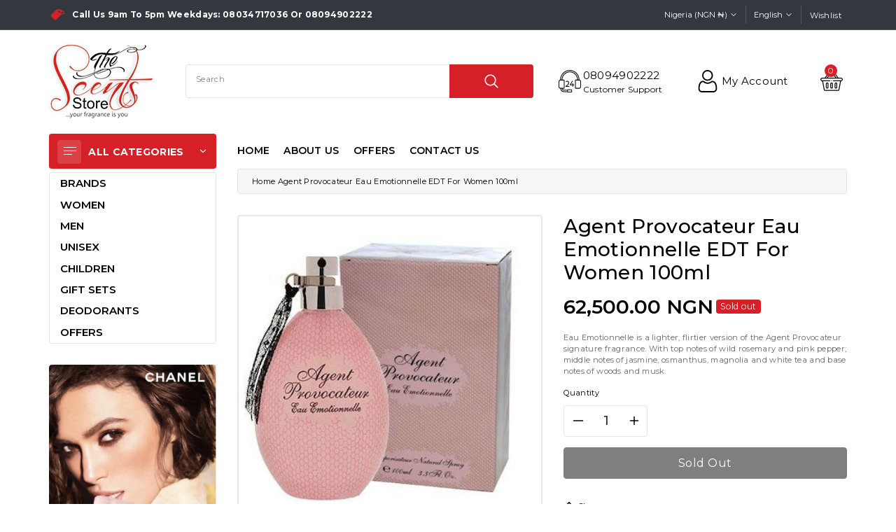

--- FILE ---
content_type: text/html; charset=utf-8
request_url: https://www.thescentsstore.com/products/agent-provocateur-eau-emotionnelle-edt-for-women-100ml
body_size: 70756
content:
<!doctype html>
<html class="no-js wbboxlt" lang="en" >
  <head>
	<!-- Added by AVADA SEO Suite -->
	

<meta name="twitter:image" content="http://www.thescentsstore.com/cdn/shop/products/eau_emotional.jpg?v=1753695192">
    
<script>window.FPConfig = {};window.FPConfig.ignoreKeywords=["/cart","/account","/logout"]</script><link rel="canonical" href="https://www.thescentsstore.com/products/agent-provocateur-eau-emotionnelle-edt-for-women-100ml"><script>
  const avadaLightJsExclude = ['cdn.nfcube.com', 'assets/ecom.js', 'variant-title-king', 'linked_options_variants', 'smile-loader.js', 'smart-product-filter-search', 'rivo-loyalty-referrals', 'avada-cookie-consent', 'consentmo-gdpr', 'quinn', 'pandectes'];
  const avadaLightJsInclude = ['https://www.googletagmanager.com/', 'https://connect.facebook.net/', 'https://business-api.tiktok.com/', 'https://static.klaviyo.com/'];
  window.AVADA_SPEED_BLACKLIST = avadaLightJsInclude.map(item => new RegExp(item, 'i'));
  window.AVADA_SPEED_WHITELIST = avadaLightJsExclude.map(item => new RegExp(item, 'i'));
</script>

<script>
  const isSpeedUpEnable = !1763195479180 || Date.now() < 1763195479180;
  if (isSpeedUpEnable) {
    const avadaSpeedUp=1;
    if(isSpeedUpEnable) {
  function _0x55aa(_0x575858,_0x2fd0be){const _0x30a92f=_0x1cb5();return _0x55aa=function(_0x4e8b41,_0xcd1690){_0x4e8b41=_0x4e8b41-(0xb5e+0xd*0x147+-0x1b1a);let _0x1c09f7=_0x30a92f[_0x4e8b41];return _0x1c09f7;},_0x55aa(_0x575858,_0x2fd0be);}(function(_0x4ad4dc,_0x42545f){const _0x5c7741=_0x55aa,_0x323f4d=_0x4ad4dc();while(!![]){try{const _0x588ea5=parseInt(_0x5c7741(0x10c))/(0xb6f+-0x1853+0xce5)*(-parseInt(_0x5c7741(0x157))/(-0x2363*0x1+0x1dd4+0x591*0x1))+-parseInt(_0x5c7741(0x171))/(0x269b+-0xeb+-0xf*0x283)*(parseInt(_0x5c7741(0x116))/(0x2e1+0x1*0x17b3+-0x110*0x19))+-parseInt(_0x5c7741(0x147))/(-0x1489+-0x312*0x6+0x26fa*0x1)+-parseInt(_0x5c7741(0xfa))/(-0x744+0x1*0xb5d+-0x413)*(-parseInt(_0x5c7741(0x102))/(-0x1e87+0x9e*-0x16+0x2c22))+parseInt(_0x5c7741(0x136))/(0x1e2d+0x1498+-0x1a3*0x1f)+parseInt(_0x5c7741(0x16e))/(0x460+0x1d96+0x3*-0xb4f)*(-parseInt(_0x5c7741(0xe3))/(-0x9ca+-0x1*-0x93f+0x1*0x95))+parseInt(_0x5c7741(0xf8))/(-0x1f73*0x1+0x6*-0x510+0x3dde);if(_0x588ea5===_0x42545f)break;else _0x323f4d['push'](_0x323f4d['shift']());}catch(_0x5d6d7e){_0x323f4d['push'](_0x323f4d['shift']());}}}(_0x1cb5,-0x193549+0x5dc3*-0x31+-0x2f963*-0x13),(function(){const _0x5cb2b4=_0x55aa,_0x23f9e9={'yXGBq':function(_0x237aef,_0x385938){return _0x237aef!==_0x385938;},'XduVF':function(_0x21018d,_0x56ff60){return _0x21018d===_0x56ff60;},'RChnz':_0x5cb2b4(0xf4)+_0x5cb2b4(0xe9)+_0x5cb2b4(0x14a),'TAsuR':function(_0xe21eca,_0x33e114){return _0xe21eca%_0x33e114;},'EvLYw':function(_0x1326ad,_0x261d04){return _0x1326ad!==_0x261d04;},'nnhAQ':_0x5cb2b4(0x107),'swpMF':_0x5cb2b4(0x16d),'plMMu':_0x5cb2b4(0xe8)+_0x5cb2b4(0x135),'PqBPA':function(_0x2ba85c,_0x35b541){return _0x2ba85c<_0x35b541;},'NKPCA':_0x5cb2b4(0xfc),'TINqh':function(_0x4116e3,_0x3ffd02,_0x2c8722){return _0x4116e3(_0x3ffd02,_0x2c8722);},'BAueN':_0x5cb2b4(0x120),'NgloT':_0x5cb2b4(0x14c),'ThSSU':function(_0xeb212a,_0x4341c1){return _0xeb212a+_0x4341c1;},'lDDHN':function(_0x4a1a48,_0x45ebfb){return _0x4a1a48 instanceof _0x45ebfb;},'toAYB':function(_0xcf0fa9,_0xf5fa6a){return _0xcf0fa9 instanceof _0xf5fa6a;},'VMiyW':function(_0x5300e4,_0x44e0f4){return _0x5300e4(_0x44e0f4);},'iyhbw':_0x5cb2b4(0x119),'zuWfR':function(_0x19c3e4,_0x4ee6e8){return _0x19c3e4<_0x4ee6e8;},'vEmrv':function(_0xd798cf,_0x5ea2dd){return _0xd798cf!==_0x5ea2dd;},'yxERj':function(_0x24b03b,_0x5aa292){return _0x24b03b||_0x5aa292;},'MZpwM':_0x5cb2b4(0x110)+_0x5cb2b4(0x109)+'pt','IeUHK':function(_0x5a4c7e,_0x2edf70){return _0x5a4c7e-_0x2edf70;},'Idvge':function(_0x3b526e,_0x36b469){return _0x3b526e<_0x36b469;},'qRwfm':_0x5cb2b4(0x16b)+_0x5cb2b4(0xf1),'CvXDN':function(_0x4b4208,_0x1db216){return _0x4b4208<_0x1db216;},'acPIM':function(_0x7d44b7,_0x3020d2){return _0x7d44b7(_0x3020d2);},'MyLMO':function(_0x22d4b2,_0xe7a6a0){return _0x22d4b2<_0xe7a6a0;},'boDyh':function(_0x176992,_0x346381,_0xab7fc){return _0x176992(_0x346381,_0xab7fc);},'ZANXD':_0x5cb2b4(0x10f)+_0x5cb2b4(0x12a)+_0x5cb2b4(0x142),'CXwRZ':_0x5cb2b4(0x123)+_0x5cb2b4(0x15f),'AuMHM':_0x5cb2b4(0x161),'KUuFZ':_0x5cb2b4(0xe6),'MSwtw':_0x5cb2b4(0x13a),'ERvPB':_0x5cb2b4(0x134),'ycTDj':_0x5cb2b4(0x15b),'Tvhir':_0x5cb2b4(0x154)},_0x469be1=_0x23f9e9[_0x5cb2b4(0x153)],_0x36fe07={'blacklist':window[_0x5cb2b4(0x11f)+_0x5cb2b4(0x115)+'T'],'whitelist':window[_0x5cb2b4(0x11f)+_0x5cb2b4(0x13e)+'T']},_0x26516a={'blacklisted':[]},_0x34e4a6=(_0x2be2f5,_0x25b3b2)=>{const _0x80dd2=_0x5cb2b4;if(_0x2be2f5&&(!_0x25b3b2||_0x23f9e9[_0x80dd2(0x13b)](_0x25b3b2,_0x469be1))&&(!_0x36fe07[_0x80dd2(0x170)]||_0x36fe07[_0x80dd2(0x170)][_0x80dd2(0x151)](_0xa5c7cf=>_0xa5c7cf[_0x80dd2(0x12b)](_0x2be2f5)))&&(!_0x36fe07[_0x80dd2(0x165)]||_0x36fe07[_0x80dd2(0x165)][_0x80dd2(0x156)](_0x4e2570=>!_0x4e2570[_0x80dd2(0x12b)](_0x2be2f5)))&&_0x23f9e9[_0x80dd2(0xf7)](avadaSpeedUp,0x5*0x256+-0x1*0x66c+-0x542+0.5)&&_0x2be2f5[_0x80dd2(0x137)](_0x23f9e9[_0x80dd2(0xe7)])){const _0x413c89=_0x2be2f5[_0x80dd2(0x16c)];return _0x23f9e9[_0x80dd2(0xf7)](_0x23f9e9[_0x80dd2(0x11e)](_0x413c89,-0x1deb*-0x1+0xf13+-0x2cfc),0x1176+-0x78b*0x5+0x1441);}return _0x2be2f5&&(!_0x25b3b2||_0x23f9e9[_0x80dd2(0xed)](_0x25b3b2,_0x469be1))&&(!_0x36fe07[_0x80dd2(0x170)]||_0x36fe07[_0x80dd2(0x170)][_0x80dd2(0x151)](_0x3d689d=>_0x3d689d[_0x80dd2(0x12b)](_0x2be2f5)))&&(!_0x36fe07[_0x80dd2(0x165)]||_0x36fe07[_0x80dd2(0x165)][_0x80dd2(0x156)](_0x26a7b3=>!_0x26a7b3[_0x80dd2(0x12b)](_0x2be2f5)));},_0x11462f=function(_0x42927f){const _0x346823=_0x5cb2b4,_0x5426ae=_0x42927f[_0x346823(0x159)+'te'](_0x23f9e9[_0x346823(0x14e)]);return _0x36fe07[_0x346823(0x170)]&&_0x36fe07[_0x346823(0x170)][_0x346823(0x156)](_0x107b0d=>!_0x107b0d[_0x346823(0x12b)](_0x5426ae))||_0x36fe07[_0x346823(0x165)]&&_0x36fe07[_0x346823(0x165)][_0x346823(0x151)](_0x1e7160=>_0x1e7160[_0x346823(0x12b)](_0x5426ae));},_0x39299f=new MutationObserver(_0x45c995=>{const _0x21802a=_0x5cb2b4,_0x3bc801={'mafxh':function(_0x6f9c57,_0x229989){const _0x9d39b1=_0x55aa;return _0x23f9e9[_0x9d39b1(0xf7)](_0x6f9c57,_0x229989);},'SrchE':_0x23f9e9[_0x21802a(0xe2)],'pvjbV':_0x23f9e9[_0x21802a(0xf6)]};for(let _0x333494=-0x7d7+-0x893+0x106a;_0x23f9e9[_0x21802a(0x158)](_0x333494,_0x45c995[_0x21802a(0x16c)]);_0x333494++){const {addedNodes:_0x1b685b}=_0x45c995[_0x333494];for(let _0x2f087=0x1f03+0x84b+0x1*-0x274e;_0x23f9e9[_0x21802a(0x158)](_0x2f087,_0x1b685b[_0x21802a(0x16c)]);_0x2f087++){const _0x4e5bac=_0x1b685b[_0x2f087];if(_0x23f9e9[_0x21802a(0xf7)](_0x4e5bac[_0x21802a(0x121)],-0x1f3a+-0x1*0x1b93+-0x3*-0x139a)&&_0x23f9e9[_0x21802a(0xf7)](_0x4e5bac[_0x21802a(0x152)],_0x23f9e9[_0x21802a(0xe0)])){const _0x5d9a67=_0x4e5bac[_0x21802a(0x107)],_0x3fb522=_0x4e5bac[_0x21802a(0x16d)];if(_0x23f9e9[_0x21802a(0x103)](_0x34e4a6,_0x5d9a67,_0x3fb522)){_0x26516a[_0x21802a(0x160)+'d'][_0x21802a(0x128)]([_0x4e5bac,_0x4e5bac[_0x21802a(0x16d)]]),_0x4e5bac[_0x21802a(0x16d)]=_0x469be1;const _0x1e52da=function(_0x2c95ff){const _0x359b13=_0x21802a;if(_0x3bc801[_0x359b13(0x118)](_0x4e5bac[_0x359b13(0x159)+'te'](_0x3bc801[_0x359b13(0x166)]),_0x469be1))_0x2c95ff[_0x359b13(0x112)+_0x359b13(0x150)]();_0x4e5bac[_0x359b13(0xec)+_0x359b13(0x130)](_0x3bc801[_0x359b13(0xe4)],_0x1e52da);};_0x4e5bac[_0x21802a(0x12d)+_0x21802a(0x163)](_0x23f9e9[_0x21802a(0xf6)],_0x1e52da),_0x4e5bac[_0x21802a(0x12c)+_0x21802a(0x131)]&&_0x4e5bac[_0x21802a(0x12c)+_0x21802a(0x131)][_0x21802a(0x11a)+'d'](_0x4e5bac);}}}}});_0x39299f[_0x5cb2b4(0x105)](document[_0x5cb2b4(0x10b)+_0x5cb2b4(0x16a)],{'childList':!![],'subtree':!![]});const _0x2910a9=/[|\\{}()\[\]^$+*?.]/g,_0xa9f173=function(..._0x1baa33){const _0x3053cc=_0x5cb2b4,_0x2e6f61={'mMWha':function(_0x158c76,_0x5c404b){const _0x25a05c=_0x55aa;return _0x23f9e9[_0x25a05c(0xf7)](_0x158c76,_0x5c404b);},'BXirI':_0x23f9e9[_0x3053cc(0x141)],'COGok':function(_0x421bf7,_0x55453a){const _0x4fd417=_0x3053cc;return _0x23f9e9[_0x4fd417(0x167)](_0x421bf7,_0x55453a);},'XLSAp':function(_0x193984,_0x35c446){const _0x5bbecf=_0x3053cc;return _0x23f9e9[_0x5bbecf(0xed)](_0x193984,_0x35c446);},'EygRw':function(_0xfbb69c,_0x21b15d){const _0xe5c840=_0x3053cc;return _0x23f9e9[_0xe5c840(0x104)](_0xfbb69c,_0x21b15d);},'xZuNx':_0x23f9e9[_0x3053cc(0x139)],'SBUaW':function(_0x5739bf,_0x2c2fab){const _0x42cbb1=_0x3053cc;return _0x23f9e9[_0x42cbb1(0x172)](_0x5739bf,_0x2c2fab);},'EAoTR':function(_0x123b29,_0x5b29bf){const _0x2828d2=_0x3053cc;return _0x23f9e9[_0x2828d2(0x11d)](_0x123b29,_0x5b29bf);},'cdYdq':_0x23f9e9[_0x3053cc(0x14e)],'WzJcf':_0x23f9e9[_0x3053cc(0xe2)],'nytPK':function(_0x53f733,_0x4ad021){const _0x4f0333=_0x3053cc;return _0x23f9e9[_0x4f0333(0x148)](_0x53f733,_0x4ad021);},'oUrHG':_0x23f9e9[_0x3053cc(0x14d)],'dnxjX':function(_0xed6b5f,_0x573f55){const _0x57aa03=_0x3053cc;return _0x23f9e9[_0x57aa03(0x15a)](_0xed6b5f,_0x573f55);}};_0x23f9e9[_0x3053cc(0x15d)](_0x1baa33[_0x3053cc(0x16c)],-0x1a3*-0x9+-0xf9*0xb+-0x407*0x1)?(_0x36fe07[_0x3053cc(0x170)]=[],_0x36fe07[_0x3053cc(0x165)]=[]):(_0x36fe07[_0x3053cc(0x170)]&&(_0x36fe07[_0x3053cc(0x170)]=_0x36fe07[_0x3053cc(0x170)][_0x3053cc(0x106)](_0xa8e001=>_0x1baa33[_0x3053cc(0x156)](_0x4a8a28=>{const _0x2e425b=_0x3053cc;if(_0x2e6f61[_0x2e425b(0x111)](typeof _0x4a8a28,_0x2e6f61[_0x2e425b(0x155)]))return!_0xa8e001[_0x2e425b(0x12b)](_0x4a8a28);else{if(_0x2e6f61[_0x2e425b(0xeb)](_0x4a8a28,RegExp))return _0x2e6f61[_0x2e425b(0x145)](_0xa8e001[_0x2e425b(0xdf)](),_0x4a8a28[_0x2e425b(0xdf)]());}}))),_0x36fe07[_0x3053cc(0x165)]&&(_0x36fe07[_0x3053cc(0x165)]=[..._0x36fe07[_0x3053cc(0x165)],..._0x1baa33[_0x3053cc(0xff)](_0x4e4c02=>{const _0x7c755c=_0x3053cc;if(_0x23f9e9[_0x7c755c(0xf7)](typeof _0x4e4c02,_0x23f9e9[_0x7c755c(0x141)])){const _0x932437=_0x4e4c02[_0x7c755c(0xea)](_0x2910a9,_0x23f9e9[_0x7c755c(0x16f)]),_0x34e686=_0x23f9e9[_0x7c755c(0xf0)](_0x23f9e9[_0x7c755c(0xf0)]('.*',_0x932437),'.*');if(_0x36fe07[_0x7c755c(0x165)][_0x7c755c(0x156)](_0x21ef9a=>_0x21ef9a[_0x7c755c(0xdf)]()!==_0x34e686[_0x7c755c(0xdf)]()))return new RegExp(_0x34e686);}else{if(_0x23f9e9[_0x7c755c(0x117)](_0x4e4c02,RegExp)){if(_0x36fe07[_0x7c755c(0x165)][_0x7c755c(0x156)](_0x5a3f09=>_0x5a3f09[_0x7c755c(0xdf)]()!==_0x4e4c02[_0x7c755c(0xdf)]()))return _0x4e4c02;}}return null;})[_0x3053cc(0x106)](Boolean)]));const _0x3eeb55=document[_0x3053cc(0x11b)+_0x3053cc(0x10e)](_0x23f9e9[_0x3053cc(0xf0)](_0x23f9e9[_0x3053cc(0xf0)](_0x23f9e9[_0x3053cc(0x122)],_0x469be1),'"]'));for(let _0xf831f7=-0x21aa+-0x1793+0x393d*0x1;_0x23f9e9[_0x3053cc(0x14b)](_0xf831f7,_0x3eeb55[_0x3053cc(0x16c)]);_0xf831f7++){const _0x5868cb=_0x3eeb55[_0xf831f7];_0x23f9e9[_0x3053cc(0x132)](_0x11462f,_0x5868cb)&&(_0x26516a[_0x3053cc(0x160)+'d'][_0x3053cc(0x128)]([_0x5868cb,_0x23f9e9[_0x3053cc(0x14d)]]),_0x5868cb[_0x3053cc(0x12c)+_0x3053cc(0x131)][_0x3053cc(0x11a)+'d'](_0x5868cb));}let _0xdf8cd0=-0x17da+0x2461+-0xc87*0x1;[..._0x26516a[_0x3053cc(0x160)+'d']][_0x3053cc(0x10d)](([_0x226aeb,_0x33eaa7],_0xe33bca)=>{const _0x2aa7bf=_0x3053cc;if(_0x2e6f61[_0x2aa7bf(0x143)](_0x11462f,_0x226aeb)){const _0x41da0d=document[_0x2aa7bf(0x11c)+_0x2aa7bf(0x131)](_0x2e6f61[_0x2aa7bf(0x127)]);for(let _0x6784c7=0xd7b+-0xaa5+-0x2d6;_0x2e6f61[_0x2aa7bf(0x164)](_0x6784c7,_0x226aeb[_0x2aa7bf(0xe5)][_0x2aa7bf(0x16c)]);_0x6784c7++){const _0x4ca758=_0x226aeb[_0x2aa7bf(0xe5)][_0x6784c7];_0x2e6f61[_0x2aa7bf(0x12f)](_0x4ca758[_0x2aa7bf(0x133)],_0x2e6f61[_0x2aa7bf(0x13f)])&&_0x2e6f61[_0x2aa7bf(0x145)](_0x4ca758[_0x2aa7bf(0x133)],_0x2e6f61[_0x2aa7bf(0x100)])&&_0x41da0d[_0x2aa7bf(0xe1)+'te'](_0x4ca758[_0x2aa7bf(0x133)],_0x226aeb[_0x2aa7bf(0xe5)][_0x6784c7][_0x2aa7bf(0x12e)]);}_0x41da0d[_0x2aa7bf(0xe1)+'te'](_0x2e6f61[_0x2aa7bf(0x13f)],_0x226aeb[_0x2aa7bf(0x107)]),_0x41da0d[_0x2aa7bf(0xe1)+'te'](_0x2e6f61[_0x2aa7bf(0x100)],_0x2e6f61[_0x2aa7bf(0x101)](_0x33eaa7,_0x2e6f61[_0x2aa7bf(0x126)])),document[_0x2aa7bf(0x113)][_0x2aa7bf(0x146)+'d'](_0x41da0d),_0x26516a[_0x2aa7bf(0x160)+'d'][_0x2aa7bf(0x162)](_0x2e6f61[_0x2aa7bf(0x13d)](_0xe33bca,_0xdf8cd0),-0x105d*0x2+0x1*-0xeaa+0x2f65),_0xdf8cd0++;}}),_0x36fe07[_0x3053cc(0x170)]&&_0x23f9e9[_0x3053cc(0xf3)](_0x36fe07[_0x3053cc(0x170)][_0x3053cc(0x16c)],0x10f2+-0x1a42+0x951)&&_0x39299f[_0x3053cc(0x15c)]();},_0x4c2397=document[_0x5cb2b4(0x11c)+_0x5cb2b4(0x131)],_0x573f89={'src':Object[_0x5cb2b4(0x14f)+_0x5cb2b4(0xfd)+_0x5cb2b4(0x144)](HTMLScriptElement[_0x5cb2b4(0xf9)],_0x23f9e9[_0x5cb2b4(0x14e)]),'type':Object[_0x5cb2b4(0x14f)+_0x5cb2b4(0xfd)+_0x5cb2b4(0x144)](HTMLScriptElement[_0x5cb2b4(0xf9)],_0x23f9e9[_0x5cb2b4(0xe2)])};document[_0x5cb2b4(0x11c)+_0x5cb2b4(0x131)]=function(..._0x4db605){const _0x1480b5=_0x5cb2b4,_0x3a6982={'KNNxG':function(_0x32fa39,_0x2a57e4,_0x3cc08f){const _0x5ead12=_0x55aa;return _0x23f9e9[_0x5ead12(0x169)](_0x32fa39,_0x2a57e4,_0x3cc08f);}};if(_0x23f9e9[_0x1480b5(0x13b)](_0x4db605[-0x4*-0x376+0x4*0x2f+-0xe94][_0x1480b5(0x140)+'e'](),_0x23f9e9[_0x1480b5(0x139)]))return _0x4c2397[_0x1480b5(0x114)](document)(..._0x4db605);const _0x2f091d=_0x4c2397[_0x1480b5(0x114)](document)(..._0x4db605);try{Object[_0x1480b5(0xf2)+_0x1480b5(0x149)](_0x2f091d,{'src':{..._0x573f89[_0x1480b5(0x107)],'set'(_0x3ae2bc){const _0x5d6fdc=_0x1480b5;_0x3a6982[_0x5d6fdc(0x129)](_0x34e4a6,_0x3ae2bc,_0x2f091d[_0x5d6fdc(0x16d)])&&_0x573f89[_0x5d6fdc(0x16d)][_0x5d6fdc(0x10a)][_0x5d6fdc(0x125)](this,_0x469be1),_0x573f89[_0x5d6fdc(0x107)][_0x5d6fdc(0x10a)][_0x5d6fdc(0x125)](this,_0x3ae2bc);}},'type':{..._0x573f89[_0x1480b5(0x16d)],'get'(){const _0x436e9e=_0x1480b5,_0x4b63b9=_0x573f89[_0x436e9e(0x16d)][_0x436e9e(0xfb)][_0x436e9e(0x125)](this);if(_0x23f9e9[_0x436e9e(0xf7)](_0x4b63b9,_0x469be1)||_0x23f9e9[_0x436e9e(0x103)](_0x34e4a6,this[_0x436e9e(0x107)],_0x4b63b9))return null;return _0x4b63b9;},'set'(_0x174ea3){const _0x1dff57=_0x1480b5,_0xa2fd13=_0x23f9e9[_0x1dff57(0x103)](_0x34e4a6,_0x2f091d[_0x1dff57(0x107)],_0x2f091d[_0x1dff57(0x16d)])?_0x469be1:_0x174ea3;_0x573f89[_0x1dff57(0x16d)][_0x1dff57(0x10a)][_0x1dff57(0x125)](this,_0xa2fd13);}}}),_0x2f091d[_0x1480b5(0xe1)+'te']=function(_0x5b0870,_0x8c60d5){const _0xab22d4=_0x1480b5;if(_0x23f9e9[_0xab22d4(0xf7)](_0x5b0870,_0x23f9e9[_0xab22d4(0xe2)])||_0x23f9e9[_0xab22d4(0xf7)](_0x5b0870,_0x23f9e9[_0xab22d4(0x14e)]))_0x2f091d[_0x5b0870]=_0x8c60d5;else HTMLScriptElement[_0xab22d4(0xf9)][_0xab22d4(0xe1)+'te'][_0xab22d4(0x125)](_0x2f091d,_0x5b0870,_0x8c60d5);};}catch(_0x5a9461){console[_0x1480b5(0x168)](_0x23f9e9[_0x1480b5(0xef)],_0x5a9461);}return _0x2f091d;};const _0x5883c5=[_0x23f9e9[_0x5cb2b4(0xfe)],_0x23f9e9[_0x5cb2b4(0x13c)],_0x23f9e9[_0x5cb2b4(0xf5)],_0x23f9e9[_0x5cb2b4(0x15e)],_0x23f9e9[_0x5cb2b4(0x138)],_0x23f9e9[_0x5cb2b4(0x124)]],_0x4ab8d2=_0x5883c5[_0x5cb2b4(0xff)](_0x439d08=>{return{'type':_0x439d08,'listener':()=>_0xa9f173(),'options':{'passive':!![]}};});_0x4ab8d2[_0x5cb2b4(0x10d)](_0x4d3535=>{const _0x3882ab=_0x5cb2b4;document[_0x3882ab(0x12d)+_0x3882ab(0x163)](_0x4d3535[_0x3882ab(0x16d)],_0x4d3535[_0x3882ab(0xee)],_0x4d3535[_0x3882ab(0x108)]);});}()));function _0x1cb5(){const _0x15f8e0=['ault','some','tagName','CXwRZ','wheel','BXirI','every','6lYvYYX','PqBPA','getAttribu','IeUHK','touchstart','disconnect','Idvge','ERvPB','/blocked','blackliste','keydown','splice','stener','SBUaW','whitelist','SrchE','toAYB','warn','boDyh','ement','script[typ','length','type','346347wGqEBH','NgloT','blacklist','33OVoYHk','zuWfR','toString','NKPCA','setAttribu','swpMF','230EEqEiq','pvjbV','attributes','mousemove','RChnz','beforescri','y.com/exte','replace','COGok','removeEven','EvLYw','listener','ZANXD','ThSSU','e="','defineProp','MyLMO','cdn.shopif','MSwtw','plMMu','XduVF','22621984JRJQxz','prototype','8818116NVbcZr','get','SCRIPT','ertyDescri','AuMHM','map','WzJcf','nytPK','7kiZatp','TINqh','VMiyW','observe','filter','src','options','n/javascri','set','documentEl','478083wuqgQV','forEach','torAll','Avada cann','applicatio','mMWha','preventDef','head','bind','D_BLACKLIS','75496skzGVx','lDDHN','mafxh','script','removeChil','querySelec','createElem','vEmrv','TAsuR','AVADA_SPEE','string','nodeType','qRwfm','javascript','Tvhir','call','oUrHG','xZuNx','push','KNNxG','ot lazy lo','test','parentElem','addEventLi','value','EAoTR','tListener','ent','acPIM','name','touchmove','ptexecute','6968312SmqlIb','includes','ycTDj','iyhbw','touchend','yXGBq','KUuFZ','dnxjX','D_WHITELIS','cdYdq','toLowerCas','BAueN','ad script','EygRw','ptor','XLSAp','appendChil','4975500NoPAFA','yxERj','erties','nsions','CvXDN','\$&','MZpwM','nnhAQ','getOwnProp'];_0x1cb5=function(){return _0x15f8e0;};return _0x1cb5();}
}
    class LightJsLoader{constructor(e){this.jQs=[],this.listener=this.handleListener.bind(this,e),this.scripts=["default","defer","async"].reduce(((e,t)=>({...e,[t]:[]})),{});const t=this;e.forEach((e=>window.addEventListener(e,t.listener,{passive:!0})))}handleListener(e){const t=this;return e.forEach((e=>window.removeEventListener(e,t.listener))),"complete"===document.readyState?this.handleDOM():document.addEventListener("readystatechange",(e=>{if("complete"===e.target.readyState)return setTimeout(t.handleDOM.bind(t),1)}))}async handleDOM(){this.suspendEvent(),this.suspendJQuery(),this.findScripts(),this.preloadScripts();for(const e of Object.keys(this.scripts))await this.replaceScripts(this.scripts[e]);for(const e of["DOMContentLoaded","readystatechange"])await this.requestRepaint(),document.dispatchEvent(new Event("lightJS-"+e));document.lightJSonreadystatechange&&document.lightJSonreadystatechange();for(const e of["DOMContentLoaded","load"])await this.requestRepaint(),window.dispatchEvent(new Event("lightJS-"+e));await this.requestRepaint(),window.lightJSonload&&window.lightJSonload(),await this.requestRepaint(),this.jQs.forEach((e=>e(window).trigger("lightJS-jquery-load"))),window.dispatchEvent(new Event("lightJS-pageshow")),await this.requestRepaint(),window.lightJSonpageshow&&window.lightJSonpageshow()}async requestRepaint(){return new Promise((e=>requestAnimationFrame(e)))}findScripts(){document.querySelectorAll("script[type=lightJs]").forEach((e=>{e.hasAttribute("src")?e.hasAttribute("async")&&e.async?this.scripts.async.push(e):e.hasAttribute("defer")&&e.defer?this.scripts.defer.push(e):this.scripts.default.push(e):this.scripts.default.push(e)}))}preloadScripts(){const e=this,t=Object.keys(this.scripts).reduce(((t,n)=>[...t,...e.scripts[n]]),[]),n=document.createDocumentFragment();t.forEach((e=>{const t=e.getAttribute("src");if(!t)return;const s=document.createElement("link");s.href=t,s.rel="preload",s.as="script",n.appendChild(s)})),document.head.appendChild(n)}async replaceScripts(e){let t;for(;t=e.shift();)await this.requestRepaint(),new Promise((e=>{const n=document.createElement("script");[...t.attributes].forEach((e=>{"type"!==e.nodeName&&n.setAttribute(e.nodeName,e.nodeValue)})),t.hasAttribute("src")?(n.addEventListener("load",e),n.addEventListener("error",e)):(n.text=t.text,e()),t.parentNode.replaceChild(n,t)}))}suspendEvent(){const e={};[{obj:document,name:"DOMContentLoaded"},{obj:window,name:"DOMContentLoaded"},{obj:window,name:"load"},{obj:window,name:"pageshow"},{obj:document,name:"readystatechange"}].map((t=>function(t,n){function s(n){return e[t].list.indexOf(n)>=0?"lightJS-"+n:n}e[t]||(e[t]={list:[n],add:t.addEventListener,remove:t.removeEventListener},t.addEventListener=(...n)=>{n[0]=s(n[0]),e[t].add.apply(t,n)},t.removeEventListener=(...n)=>{n[0]=s(n[0]),e[t].remove.apply(t,n)})}(t.obj,t.name))),[{obj:document,name:"onreadystatechange"},{obj:window,name:"onpageshow"}].map((e=>function(e,t){let n=e[t];Object.defineProperty(e,t,{get:()=>n||function(){},set:s=>{e["lightJS"+t]=n=s}})}(e.obj,e.name)))}suspendJQuery(){const e=this;let t=window.jQuery;Object.defineProperty(window,"jQuery",{get:()=>t,set(n){if(!n||!n.fn||!e.jQs.includes(n))return void(t=n);n.fn.ready=n.fn.init.prototype.ready=e=>{e.bind(document)(n)};const s=n.fn.on;n.fn.on=n.fn.init.prototype.on=function(...e){if(window!==this[0])return s.apply(this,e),this;const t=e=>e.split(" ").map((e=>"load"===e||0===e.indexOf("load.")?"lightJS-jquery-load":e)).join(" ");return"string"==typeof e[0]||e[0]instanceof String?(e[0]=t(e[0]),s.apply(this,e),this):("object"==typeof e[0]&&Object.keys(e[0]).forEach((n=>{delete Object.assign(e[0],{[t(n)]:e[0][n]})[n]})),s.apply(this,e),this)},e.jQs.push(n),t=n}})}}
new LightJsLoader(["keydown","mousemove","touchend","touchmove","touchstart","wheel"]);
  }
</script>


<!-- Added by AVADA SEO Suite: Product Structured Data -->
<script type="application/ld+json">{
"@context": "https://schema.org/",
"@type": "Product",
"@id": "https://www.thescentsstore.com/products/agent-provocateur-eau-emotionnelle-edt-for-women-100ml",
"name": "Agent Provocateur Eau Emotionnelle EDT for Women 100ml",
"description": "Eau Emotionnelle is a lighter, flirtier version of the Agent Provocateur signature fragrance. With top notes of wild rosemary and pink pepper; middle notes of jasmine, osmanthus, magnolia and white tea and base notes of woods and musk.",
"brand": {
  "@type": "Brand",
  "name": "Agent Provocateur"
},
"offers": {
  "@type": "Offer",
  "price": "62500.0",
  "priceCurrency": "NGN",
  "itemCondition": "https://schema.org/NewCondition",
  "availability": "https://schema.org/OutOfStock",
  "url": "https://www.thescentsstore.com/products/agent-provocateur-eau-emotionnelle-edt-for-women-100ml"
},
"image": [
  "https://www.thescentsstore.com/cdn/shop/products/eau_emotional.jpg?v=1753695192"
],
"releaseDate": "2022-04-15 10:14:53 +0100",
"sku": "AP004",
"mpn": "AP004"}</script>
<!-- /Added by AVADA SEO Suite --><!-- Added by AVADA SEO Suite: Breadcrumb Structured Data  -->
<script type="application/ld+json">{
  "@context": "https://schema.org",
  "@type": "BreadcrumbList",
  "itemListElement": [{
    "@type": "ListItem",
    "position": 1,
    "name": "Home",
    "item": "https://www.thescentsstore.com"
  }, {
    "@type": "ListItem",
    "position": 2,
    "name": "Agent Provocateur Eau Emotionnelle EDT for Women 100ml",
    "item": "https://www.thescentsstore.com/products/agent-provocateur-eau-emotionnelle-edt-for-women-100ml"
  }]
}
</script>
<!-- Added by AVADA SEO Suite -->


	<!-- /Added by AVADA SEO Suite -->

    


    <meta charset="utf-8"> 
    <meta http-equiv="X-UA-Compatible" content="IE=edge">
    <meta name="viewport" content="width=device-width,initial-scale=1">
    <meta name="theme-color" content="">
    <link rel="canonical" href="https://www.thescentsstore.com/products/agent-provocateur-eau-emotionnelle-edt-for-women-100ml">
    <link rel="preconnect" href="https://cdn.shopify.com" crossorigin><link rel="icon" type="image/png" href="//www.thescentsstore.com/cdn/shop/files/main-logo_32x32.jpg?v=1650485787"><title>
      Buy Agent Provocateur Eau Emotionnelle EDT for Women 100ml Online in Nigeria
 &ndash; The Scents Store</title>

    
      <meta name="description" content="Shop for Agent Provocateur Eau Emotionnelle EDT for Women 100ml Online at best prices on TheScentsStore.com. Large selection of Women&#39;s Perfume by Agent Provocateur. Order now!">
    

    

<meta property="og:site_name" content="The Scents Store">
<meta property="og:url" content="https://www.thescentsstore.com/products/agent-provocateur-eau-emotionnelle-edt-for-women-100ml">
<meta property="og:title" content="Buy Agent Provocateur Eau Emotionnelle EDT for Women 100ml Online in Nigeria">
<meta property="og:type" content="product">
<meta property="og:description" content="Shop for Agent Provocateur Eau Emotionnelle EDT for Women 100ml Online at best prices on TheScentsStore.com. Large selection of Women&#39;s Perfume by Agent Provocateur. Order now!"><meta property="og:image" content="http://www.thescentsstore.com/cdn/shop/products/eau_emotional.jpg?v=1753695192">
  <meta property="og:image:secure_url" content="https://www.thescentsstore.com/cdn/shop/products/eau_emotional.jpg?v=1753695192">
  <meta property="og:image:width" content="500">
  <meta property="og:image:height" content="500"><meta property="og:price:amount" content="62,500.00">
  <meta property="og:price:currency" content="NGN"><meta name="twitter:site" content="@thescentsstore"><meta name="twitter:card" content="summary_large_image">
<meta name="twitter:title" content="Buy Agent Provocateur Eau Emotionnelle EDT for Women 100ml Online in Nigeria">
<meta name="twitter:description" content="Shop for Agent Provocateur Eau Emotionnelle EDT for Women 100ml Online at best prices on TheScentsStore.com. Large selection of Women&#39;s Perfume by Agent Provocateur. Order now!">


    <script src="//www.thescentsstore.com/cdn/shop/t/3/assets/global.js?v=176134655144359910241650485470" defer="defer"></script>
    <script src="//www.thescentsstore.com/cdn/shop/t/3/assets/slick.min.js?v=10224494153217173951650485483" defer="defer"></script>
    





<script>window.performance && window.performance.mark && window.performance.mark('shopify.content_for_header.start');</script><meta name="facebook-domain-verification" content="ak692qukrrdgfnbs27yixndzwlh5p5">
<meta name="google-site-verification" content="yfOxbccCA2cW4PcbdazHzniPYtUKQwzQ7hemGQXmftk">
<meta id="shopify-digital-wallet" name="shopify-digital-wallet" content="/62119116979/digital_wallets/dialog">
<link rel="alternate" type="application/json+oembed" href="https://www.thescentsstore.com/products/agent-provocateur-eau-emotionnelle-edt-for-women-100ml.oembed">
<script async="async" src="/checkouts/internal/preloads.js?locale=en-NG"></script>
<script id="shopify-features" type="application/json">{"accessToken":"3e780570a076ac3d963b7b137f603338","betas":["rich-media-storefront-analytics"],"domain":"www.thescentsstore.com","predictiveSearch":true,"shopId":62119116979,"locale":"en"}</script>
<script>var Shopify = Shopify || {};
Shopify.shop = "thescentsstore.myshopify.com";
Shopify.locale = "en";
Shopify.currency = {"active":"NGN","rate":"1.0"};
Shopify.country = "NG";
Shopify.theme = {"name":"Storego-layout-2","id":130447868083,"schema_name":"BirthBlessing","schema_version":"2.5.0","theme_store_id":null,"role":"main"};
Shopify.theme.handle = "null";
Shopify.theme.style = {"id":null,"handle":null};
Shopify.cdnHost = "www.thescentsstore.com/cdn";
Shopify.routes = Shopify.routes || {};
Shopify.routes.root = "/";</script>
<script type="module">!function(o){(o.Shopify=o.Shopify||{}).modules=!0}(window);</script>
<script>!function(o){function n(){var o=[];function n(){o.push(Array.prototype.slice.apply(arguments))}return n.q=o,n}var t=o.Shopify=o.Shopify||{};t.loadFeatures=n(),t.autoloadFeatures=n()}(window);</script>
<script id="shop-js-analytics" type="application/json">{"pageType":"product"}</script>
<script defer="defer" async type="module" src="//www.thescentsstore.com/cdn/shopifycloud/shop-js/modules/v2/client.init-shop-cart-sync_BN7fPSNr.en.esm.js"></script>
<script defer="defer" async type="module" src="//www.thescentsstore.com/cdn/shopifycloud/shop-js/modules/v2/chunk.common_Cbph3Kss.esm.js"></script>
<script defer="defer" async type="module" src="//www.thescentsstore.com/cdn/shopifycloud/shop-js/modules/v2/chunk.modal_DKumMAJ1.esm.js"></script>
<script type="module">
  await import("//www.thescentsstore.com/cdn/shopifycloud/shop-js/modules/v2/client.init-shop-cart-sync_BN7fPSNr.en.esm.js");
await import("//www.thescentsstore.com/cdn/shopifycloud/shop-js/modules/v2/chunk.common_Cbph3Kss.esm.js");
await import("//www.thescentsstore.com/cdn/shopifycloud/shop-js/modules/v2/chunk.modal_DKumMAJ1.esm.js");

  window.Shopify.SignInWithShop?.initShopCartSync?.({"fedCMEnabled":true,"windoidEnabled":true});

</script>
<script>(function() {
  var isLoaded = false;
  function asyncLoad() {
    if (isLoaded) return;
    isLoaded = true;
    var urls = ["https:\/\/cdn.instantbrandpage.lowfruitsolutions.com\/61c2ce85cac145f41017aed02101155d\/featured-slider-35eb460fa8c7439c19ede1901ffc41f3.js?shop=thescentsstore.myshopify.com","https:\/\/cdn.instantbrandpage.lowfruitsolutions.com\/61c2ce85cac145f41017aed02101155d\/brand-page-7bbe7c8eca4dff40a67179230b242025.js?shop=thescentsstore.myshopify.com","https:\/\/seo.apps.avada.io\/scripttag\/avada-seo-installed.js?shop=thescentsstore.myshopify.com","https:\/\/embed.tawk.to\/widget-script\/5b4519e66d961556373d974d\/1g3roqts4.js?shop=thescentsstore.myshopify.com","https:\/\/cdn1.avada.io\/flying-pages\/module.js?shop=thescentsstore.myshopify.com","https:\/\/app.avada.io\/avada-sdk.min.js?shop=thescentsstore.myshopify.com"];
    for (var i = 0; i < urls.length; i++) {
      var s = document.createElement('script');
      if ((!1763195479180 || Date.now() < 1763195479180) &&
      (!window.AVADA_SPEED_BLACKLIST || window.AVADA_SPEED_BLACKLIST.some(pattern => pattern.test(s))) &&
      (!window.AVADA_SPEED_WHITELIST || window.AVADA_SPEED_WHITELIST.every(pattern => !pattern.test(s)))) s.type = 'lightJs'; else s.type = 'text/javascript';
      s.async = true;
      s.src = urls[i];
      var x = document.getElementsByTagName('script')[0];
      x.parentNode.insertBefore(s, x);
    }
  };
  if(window.attachEvent) {
    window.attachEvent('onload', asyncLoad);
  } else {
    window.addEventListener('load', asyncLoad, false);
  }
})();</script>
<script id="__st">var __st={"a":62119116979,"offset":3600,"reqid":"4c154ea6-d0c3-4097-9ce0-f32c683b5b9c-1769801712","pageurl":"www.thescentsstore.com\/products\/agent-provocateur-eau-emotionnelle-edt-for-women-100ml","u":"a1b10c8f3d32","p":"product","rtyp":"product","rid":7122907529395};</script>
<script>window.ShopifyPaypalV4VisibilityTracking = true;</script>
<script id="captcha-bootstrap">!function(){'use strict';const t='contact',e='account',n='new_comment',o=[[t,t],['blogs',n],['comments',n],[t,'customer']],c=[[e,'customer_login'],[e,'guest_login'],[e,'recover_customer_password'],[e,'create_customer']],r=t=>t.map((([t,e])=>`form[action*='/${t}']:not([data-nocaptcha='true']) input[name='form_type'][value='${e}']`)).join(','),a=t=>()=>t?[...document.querySelectorAll(t)].map((t=>t.form)):[];function s(){const t=[...o],e=r(t);return a(e)}const i='password',u='form_key',d=['recaptcha-v3-token','g-recaptcha-response','h-captcha-response',i],f=()=>{try{return window.sessionStorage}catch{return}},m='__shopify_v',_=t=>t.elements[u];function p(t,e,n=!1){try{const o=window.sessionStorage,c=JSON.parse(o.getItem(e)),{data:r}=function(t){const{data:e,action:n}=t;return t[m]||n?{data:e,action:n}:{data:t,action:n}}(c);for(const[e,n]of Object.entries(r))t.elements[e]&&(t.elements[e].value=n);n&&o.removeItem(e)}catch(o){console.error('form repopulation failed',{error:o})}}const l='form_type',E='cptcha';function T(t){t.dataset[E]=!0}const w=window,h=w.document,L='Shopify',v='ce_forms',y='captcha';let A=!1;((t,e)=>{const n=(g='f06e6c50-85a8-45c8-87d0-21a2b65856fe',I='https://cdn.shopify.com/shopifycloud/storefront-forms-hcaptcha/ce_storefront_forms_captcha_hcaptcha.v1.5.2.iife.js',D={infoText:'Protected by hCaptcha',privacyText:'Privacy',termsText:'Terms'},(t,e,n)=>{const o=w[L][v],c=o.bindForm;if(c)return c(t,g,e,D).then(n);var r;o.q.push([[t,g,e,D],n]),r=I,A||(h.body.append(Object.assign(h.createElement('script'),{id:'captcha-provider',async:!0,src:r})),A=!0)});var g,I,D;w[L]=w[L]||{},w[L][v]=w[L][v]||{},w[L][v].q=[],w[L][y]=w[L][y]||{},w[L][y].protect=function(t,e){n(t,void 0,e),T(t)},Object.freeze(w[L][y]),function(t,e,n,w,h,L){const[v,y,A,g]=function(t,e,n){const i=e?o:[],u=t?c:[],d=[...i,...u],f=r(d),m=r(i),_=r(d.filter((([t,e])=>n.includes(e))));return[a(f),a(m),a(_),s()]}(w,h,L),I=t=>{const e=t.target;return e instanceof HTMLFormElement?e:e&&e.form},D=t=>v().includes(t);t.addEventListener('submit',(t=>{const e=I(t);if(!e)return;const n=D(e)&&!e.dataset.hcaptchaBound&&!e.dataset.recaptchaBound,o=_(e),c=g().includes(e)&&(!o||!o.value);(n||c)&&t.preventDefault(),c&&!n&&(function(t){try{if(!f())return;!function(t){const e=f();if(!e)return;const n=_(t);if(!n)return;const o=n.value;o&&e.removeItem(o)}(t);const e=Array.from(Array(32),(()=>Math.random().toString(36)[2])).join('');!function(t,e){_(t)||t.append(Object.assign(document.createElement('input'),{type:'hidden',name:u})),t.elements[u].value=e}(t,e),function(t,e){const n=f();if(!n)return;const o=[...t.querySelectorAll(`input[type='${i}']`)].map((({name:t})=>t)),c=[...d,...o],r={};for(const[a,s]of new FormData(t).entries())c.includes(a)||(r[a]=s);n.setItem(e,JSON.stringify({[m]:1,action:t.action,data:r}))}(t,e)}catch(e){console.error('failed to persist form',e)}}(e),e.submit())}));const S=(t,e)=>{t&&!t.dataset[E]&&(n(t,e.some((e=>e===t))),T(t))};for(const o of['focusin','change'])t.addEventListener(o,(t=>{const e=I(t);D(e)&&S(e,y())}));const B=e.get('form_key'),M=e.get(l),P=B&&M;t.addEventListener('DOMContentLoaded',(()=>{const t=y();if(P)for(const e of t)e.elements[l].value===M&&p(e,B);[...new Set([...A(),...v().filter((t=>'true'===t.dataset.shopifyCaptcha))])].forEach((e=>S(e,t)))}))}(h,new URLSearchParams(w.location.search),n,t,e,['guest_login'])})(!0,!0)}();</script>
<script integrity="sha256-4kQ18oKyAcykRKYeNunJcIwy7WH5gtpwJnB7kiuLZ1E=" data-source-attribution="shopify.loadfeatures" defer="defer" src="//www.thescentsstore.com/cdn/shopifycloud/storefront/assets/storefront/load_feature-a0a9edcb.js" crossorigin="anonymous"></script>
<script data-source-attribution="shopify.dynamic_checkout.dynamic.init">var Shopify=Shopify||{};Shopify.PaymentButton=Shopify.PaymentButton||{isStorefrontPortableWallets:!0,init:function(){window.Shopify.PaymentButton.init=function(){};var t=document.createElement("script");t.src="https://www.thescentsstore.com/cdn/shopifycloud/portable-wallets/latest/portable-wallets.en.js",t.type="module",document.head.appendChild(t)}};
</script>
<script data-source-attribution="shopify.dynamic_checkout.buyer_consent">
  function portableWalletsHideBuyerConsent(e){var t=document.getElementById("shopify-buyer-consent"),n=document.getElementById("shopify-subscription-policy-button");t&&n&&(t.classList.add("hidden"),t.setAttribute("aria-hidden","true"),n.removeEventListener("click",e))}function portableWalletsShowBuyerConsent(e){var t=document.getElementById("shopify-buyer-consent"),n=document.getElementById("shopify-subscription-policy-button");t&&n&&(t.classList.remove("hidden"),t.removeAttribute("aria-hidden"),n.addEventListener("click",e))}window.Shopify?.PaymentButton&&(window.Shopify.PaymentButton.hideBuyerConsent=portableWalletsHideBuyerConsent,window.Shopify.PaymentButton.showBuyerConsent=portableWalletsShowBuyerConsent);
</script>
<script>
  function portableWalletsCleanup(e){e&&e.src&&console.error("Failed to load portable wallets script "+e.src);var t=document.querySelectorAll("shopify-accelerated-checkout .shopify-payment-button__skeleton, shopify-accelerated-checkout-cart .wallet-cart-button__skeleton"),e=document.getElementById("shopify-buyer-consent");for(let e=0;e<t.length;e++)t[e].remove();e&&e.remove()}function portableWalletsNotLoadedAsModule(e){e instanceof ErrorEvent&&"string"==typeof e.message&&e.message.includes("import.meta")&&"string"==typeof e.filename&&e.filename.includes("portable-wallets")&&(window.removeEventListener("error",portableWalletsNotLoadedAsModule),window.Shopify.PaymentButton.failedToLoad=e,"loading"===document.readyState?document.addEventListener("DOMContentLoaded",window.Shopify.PaymentButton.init):window.Shopify.PaymentButton.init())}window.addEventListener("error",portableWalletsNotLoadedAsModule);
</script>

<script type="module" src="https://www.thescentsstore.com/cdn/shopifycloud/portable-wallets/latest/portable-wallets.en.js" onError="portableWalletsCleanup(this)" crossorigin="anonymous"></script>
<script nomodule>
  document.addEventListener("DOMContentLoaded", portableWalletsCleanup);
</script>

<link id="shopify-accelerated-checkout-styles" rel="stylesheet" media="screen" href="https://www.thescentsstore.com/cdn/shopifycloud/portable-wallets/latest/accelerated-checkout-backwards-compat.css" crossorigin="anonymous">
<style id="shopify-accelerated-checkout-cart">
        #shopify-buyer-consent {
  margin-top: 1em;
  display: inline-block;
  width: 100%;
}

#shopify-buyer-consent.hidden {
  display: none;
}

#shopify-subscription-policy-button {
  background: none;
  border: none;
  padding: 0;
  text-decoration: underline;
  font-size: inherit;
  cursor: pointer;
}

#shopify-subscription-policy-button::before {
  box-shadow: none;
}

      </style>
<script id="sections-script" data-sections="main-product,product-recommendations,header" defer="defer" src="//www.thescentsstore.com/cdn/shop/t/3/compiled_assets/scripts.js?v=10219"></script>
<script>window.performance && window.performance.mark && window.performance.mark('shopify.content_for_header.end');</script>

    <svg style="display:none">

	<symbol viewBox="0 0 24 24" id="arright">
		<path d="M10.811,18.707,9.4,17.293,14.689,12,9.4,6.707l1.415-1.414L16.1,10.586a2,2,0,0,1,0,2.828Z"/>
	</symbol>


    <symbol viewBox="0 0 24 24" id="arleft">
        <path d="M13.775,18.707,8.482,13.414a2,2,0,0,1,0-2.828l5.293-5.293,1.414,1.414L9.9,12l5.293,5.293Z"/>
    </symbol>



    <symbol id="wish" viewBox="0 0 27.387 25.187">
      <path  d="M14.694,25.848,12.853,24.2C6.316,18.39,2,14.555,2,9.848A6.849,6.849,0,0,1,8.981,3a7.663,7.663,0,0,1,5.712,2.6A7.662,7.662,0,0,1,20.406,3a6.849,6.849,0,0,1,6.981,6.848c0,4.707-4.316,8.542-10.853,14.369Z" transform="translate(-1 -2)" stroke-linecap="round" stroke-width="2"/>
    </symbol>

    
	<symbol viewBox="0 0 24 24" id="arrow-down">
  		<path d="M18.71,8.21a1,1,0,0,0-1.42,0l-4.58,4.58a1,1,0,0,1-1.42,0L6.71,8.21a1,1,0,0,0-1.42,0,1,1,0,0,0,0,1.41l4.59,4.59a3,3,0,0,0,4.24,0l4.59-4.59A1,1,0,0,0,18.71,8.21Z"/>
  	</symbol>
      
    <symbol id="icon-close" viewBox="0 0 512.021 512.021">
        <path d="M301.258,256.01L502.645,54.645c12.501-12.501,12.501-32.769,0-45.269c-12.501-12.501-32.769-12.501-45.269,0l0,0   L256.01,210.762L54.645,9.376c-12.501-12.501-32.769-12.501-45.269,0s-12.501,32.769,0,45.269L210.762,256.01L9.376,457.376   c-12.501,12.501-12.501,32.769,0,45.269s32.769,12.501,45.269,0L256.01,301.258l201.365,201.387   c12.501,12.501,32.769,12.501,45.269,0c12.501-12.501,12.501-32.769,0-45.269L301.258,256.01z"/>
    </symbol>
      
    <symbol id="refresh" viewBox="0 0 513.806 513.806">
        <path d="M66.074,228.731C81.577,123.379,179.549,50.542,284.901,66.045c35.944,5.289,69.662,20.626,97.27,44.244l-24.853,24.853   c-8.33,8.332-8.328,21.84,0.005,30.17c3.999,3.998,9.423,6.245,15.078,6.246h97.835c11.782,0,21.333-9.551,21.333-21.333V52.39   c-0.003-11.782-9.556-21.331-21.338-21.329c-5.655,0.001-11.079,2.248-15.078,6.246L427.418,65.04   C321.658-29.235,159.497-19.925,65.222,85.835c-33.399,37.467-55.073,83.909-62.337,133.573   c-2.864,17.607,9.087,34.202,26.693,37.066c1.586,0.258,3.188,0.397,4.795,0.417C50.481,256.717,64.002,244.706,66.074,228.731z"/>
        <path d="M479.429,256.891c-16.108,0.174-29.629,12.185-31.701,28.16C432.225,390.403,334.253,463.24,228.901,447.738   c-35.944-5.289-69.662-20.626-97.27-44.244l24.853-24.853c8.33-8.332,8.328-21.84-0.005-30.17   c-3.999-3.998-9.423-6.245-15.078-6.246H43.568c-11.782,0-21.333,9.551-21.333,21.333v97.835   c0.003,11.782,9.556,21.331,21.338,21.329c5.655-0.001,11.079-2.248,15.078-6.246l27.733-27.733   c105.735,94.285,267.884,85.004,362.17-20.732c33.417-37.475,55.101-83.933,62.363-133.615   c2.876-17.605-9.064-34.208-26.668-37.084C482.655,257.051,481.044,256.91,479.429,256.891z"/>
    </symbol>


  </svg>

    <style data-shopify>
:root {
        --wbbase-font: Montserrat;
        --font-size-header: 24;
        --font-size-base: 14;
        
        --gradient-base-accent-1: #d52027;
        --color-base-solid-button-labels: #ffffff;

        --gradient-base-accent-2: #000000;
        --color-wb-hovercolor-button-text: #ffffff;

        --color-wbmaincolors-text: #d52027;
        --color-base-text: 0, 0, 0;
        --color-wbbordercolor: #e4e4e4;
        
        --color-background: 255, 255, 255;
        --gradient-background: #ffffff;

        --payment-terms-background-color: #ffffff;

        --color-wbprodct-background: #ffffff;
      }

      *,
      *::before,
      *::after {
        box-sizing: inherit;
      }
      svg{
        width: 14px;height: 14px;
      }
    </style> 

    <link href="//www.thescentsstore.com/cdn/shop/t/3/assets/bootstrap.min.css?v=66654331482714394831650485450" rel="stylesheet" type="text/css" media="all" />
    <link href="//www.thescentsstore.com/cdn/shop/t/3/assets/slick.css?v=98340474046176884051650485483" rel="stylesheet" type="text/css" media="all" />
    <link href="//www.thescentsstore.com/cdn/shop/t/3/assets/slick-theme.css?v=67893072228317858721650485482" rel="stylesheet" type="text/css" media="all" />
    <link href="//www.thescentsstore.com/cdn/shop/t/3/assets/base.css?v=77916796805469523961653320080" rel="stylesheet" type="text/css" media="all" />
    <link href="//www.thescentsstore.com/cdn/shop/t/3/assets/component-list-menu.css?v=162633895840697815051651482845" rel="stylesheet" type="text/css" media="all" />
<link rel="stylesheet" href="//www.thescentsstore.com/cdn/shop/t/3/assets/component-predictive-search.css?v=162850720950732977291650485461" media="print" onload="this.media='all'">
      <link href="https://fonts.googleapis.com/css?family=Montserrat:400,500,600,700"  rel="stylesheet">
    
    <script>document.documentElement.className = document.documentElement.className.replace('no-js', 'js');</script>
    <!-- START Pinterest -->
    <meta name="p:domain_verify" content="530c81c1908f6dcad5028f20a7174db7"/>
    <!-- END Pinterest -->
  
	<!-- Added by AVADA SEO Suite -->
	
	<!-- /Added by AVADA SEO Suite -->
	
  <!-- Disable Shopify Best-Sellers Sales Shield code start -->
  
  <!-- Disable Shopify Best-Sellers Sales Shield code End -->
  <!-- BEGIN app block: shopify://apps/judge-me-reviews/blocks/judgeme_core/61ccd3b1-a9f2-4160-9fe9-4fec8413e5d8 --><!-- Start of Judge.me Core -->






<link rel="dns-prefetch" href="https://cdnwidget.judge.me">
<link rel="dns-prefetch" href="https://cdn.judge.me">
<link rel="dns-prefetch" href="https://cdn1.judge.me">
<link rel="dns-prefetch" href="https://api.judge.me">

<script data-cfasync='false' class='jdgm-settings-script'>window.jdgmSettings={"pagination":5,"disable_web_reviews":false,"badge_no_review_text":"No reviews","badge_n_reviews_text":"{{ n }} review/reviews","hide_badge_preview_if_no_reviews":true,"badge_hide_text":false,"enforce_center_preview_badge":false,"widget_title":"Customer Reviews","widget_open_form_text":"Write a review","widget_close_form_text":"Cancel review","widget_refresh_page_text":"Refresh page","widget_summary_text":"Based on {{ number_of_reviews }} review/reviews","widget_no_review_text":"Be the first to write a review","widget_name_field_text":"Display name","widget_verified_name_field_text":"Verified Name (public)","widget_name_placeholder_text":"Display name","widget_required_field_error_text":"This field is required.","widget_email_field_text":"Email address","widget_verified_email_field_text":"Verified Email (private, can not be edited)","widget_email_placeholder_text":"Your email address","widget_email_field_error_text":"Please enter a valid email address.","widget_rating_field_text":"Rating","widget_review_title_field_text":"Review Title","widget_review_title_placeholder_text":"Give your review a title","widget_review_body_field_text":"Review content","widget_review_body_placeholder_text":"Start writing here...","widget_pictures_field_text":"Picture/Video (optional)","widget_submit_review_text":"Submit Review","widget_submit_verified_review_text":"Submit Verified Review","widget_submit_success_msg_with_auto_publish":"Thank you! Please refresh the page in a few moments to see your review. You can remove or edit your review by logging into \u003ca href='https://judge.me/login' target='_blank' rel='nofollow noopener'\u003eJudge.me\u003c/a\u003e","widget_submit_success_msg_no_auto_publish":"Thank you! Your review will be published as soon as it is approved by the shop admin. You can remove or edit your review by logging into \u003ca href='https://judge.me/login' target='_blank' rel='nofollow noopener'\u003eJudge.me\u003c/a\u003e","widget_show_default_reviews_out_of_total_text":"Showing {{ n_reviews_shown }} out of {{ n_reviews }} reviews.","widget_show_all_link_text":"Show all","widget_show_less_link_text":"Show less","widget_author_said_text":"{{ reviewer_name }} said:","widget_days_text":"{{ n }} days ago","widget_weeks_text":"{{ n }} week/weeks ago","widget_months_text":"{{ n }} month/months ago","widget_years_text":"{{ n }} year/years ago","widget_yesterday_text":"Yesterday","widget_today_text":"Today","widget_replied_text":"\u003e\u003e {{ shop_name }} replied:","widget_read_more_text":"Read more","widget_reviewer_name_as_initial":"","widget_rating_filter_color":"#fbcd0a","widget_rating_filter_see_all_text":"See all reviews","widget_sorting_most_recent_text":"Most Recent","widget_sorting_highest_rating_text":"Highest Rating","widget_sorting_lowest_rating_text":"Lowest Rating","widget_sorting_with_pictures_text":"Only Pictures","widget_sorting_most_helpful_text":"Most Helpful","widget_open_question_form_text":"Ask a question","widget_reviews_subtab_text":"Reviews","widget_questions_subtab_text":"Questions","widget_question_label_text":"Question","widget_answer_label_text":"Answer","widget_question_placeholder_text":"Write your question here","widget_submit_question_text":"Submit Question","widget_question_submit_success_text":"Thank you for your question! We will notify you once it gets answered.","verified_badge_text":"Verified","verified_badge_bg_color":"","verified_badge_text_color":"","verified_badge_placement":"left-of-reviewer-name","widget_review_max_height":"","widget_hide_border":false,"widget_social_share":false,"widget_thumb":false,"widget_review_location_show":false,"widget_location_format":"","all_reviews_include_out_of_store_products":true,"all_reviews_out_of_store_text":"(out of store)","all_reviews_pagination":100,"all_reviews_product_name_prefix_text":"about","enable_review_pictures":true,"enable_question_anwser":false,"widget_theme":"default","review_date_format":"mm/dd/yyyy","default_sort_method":"most-recent","widget_product_reviews_subtab_text":"Product Reviews","widget_shop_reviews_subtab_text":"Shop Reviews","widget_other_products_reviews_text":"Reviews for other products","widget_store_reviews_subtab_text":"Store reviews","widget_no_store_reviews_text":"This store hasn't received any reviews yet","widget_web_restriction_product_reviews_text":"This product hasn't received any reviews yet","widget_no_items_text":"No items found","widget_show_more_text":"Show more","widget_write_a_store_review_text":"Write a Store Review","widget_other_languages_heading":"Reviews in Other Languages","widget_translate_review_text":"Translate review to {{ language }}","widget_translating_review_text":"Translating...","widget_show_original_translation_text":"Show original ({{ language }})","widget_translate_review_failed_text":"Review couldn't be translated.","widget_translate_review_retry_text":"Retry","widget_translate_review_try_again_later_text":"Try again later","show_product_url_for_grouped_product":false,"widget_sorting_pictures_first_text":"Pictures First","show_pictures_on_all_rev_page_mobile":false,"show_pictures_on_all_rev_page_desktop":false,"floating_tab_hide_mobile_install_preference":false,"floating_tab_button_name":"★ Reviews","floating_tab_title":"Let customers speak for us","floating_tab_button_color":"","floating_tab_button_background_color":"","floating_tab_url":"","floating_tab_url_enabled":false,"floating_tab_tab_style":"text","all_reviews_text_badge_text":"Customers rate us {{ shop.metafields.judgeme.all_reviews_rating | round: 1 }}/5 based on {{ shop.metafields.judgeme.all_reviews_count }} reviews.","all_reviews_text_badge_text_branded_style":"{{ shop.metafields.judgeme.all_reviews_rating | round: 1 }} out of 5 stars based on {{ shop.metafields.judgeme.all_reviews_count }} reviews","is_all_reviews_text_badge_a_link":false,"show_stars_for_all_reviews_text_badge":false,"all_reviews_text_badge_url":"","all_reviews_text_style":"text","all_reviews_text_color_style":"judgeme_brand_color","all_reviews_text_color":"#108474","all_reviews_text_show_jm_brand":true,"featured_carousel_show_header":true,"featured_carousel_title":"Let customers speak for us","testimonials_carousel_title":"Customers are saying","videos_carousel_title":"Real customer stories","cards_carousel_title":"Customers are saying","featured_carousel_count_text":"from {{ n }} reviews","featured_carousel_add_link_to_all_reviews_page":false,"featured_carousel_url":"","featured_carousel_show_images":true,"featured_carousel_autoslide_interval":5,"featured_carousel_arrows_on_the_sides":false,"featured_carousel_height":250,"featured_carousel_width":80,"featured_carousel_image_size":0,"featured_carousel_image_height":250,"featured_carousel_arrow_color":"#eeeeee","verified_count_badge_style":"vintage","verified_count_badge_orientation":"horizontal","verified_count_badge_color_style":"judgeme_brand_color","verified_count_badge_color":"#108474","is_verified_count_badge_a_link":false,"verified_count_badge_url":"","verified_count_badge_show_jm_brand":true,"widget_rating_preset_default":5,"widget_first_sub_tab":"product-reviews","widget_show_histogram":true,"widget_histogram_use_custom_color":false,"widget_pagination_use_custom_color":false,"widget_star_use_custom_color":false,"widget_verified_badge_use_custom_color":false,"widget_write_review_use_custom_color":false,"picture_reminder_submit_button":"Upload Pictures","enable_review_videos":false,"mute_video_by_default":false,"widget_sorting_videos_first_text":"Videos First","widget_review_pending_text":"Pending","featured_carousel_items_for_large_screen":3,"social_share_options_order":"Facebook,Twitter","remove_microdata_snippet":true,"disable_json_ld":false,"enable_json_ld_products":false,"preview_badge_show_question_text":false,"preview_badge_no_question_text":"No questions","preview_badge_n_question_text":"{{ number_of_questions }} question/questions","qa_badge_show_icon":false,"qa_badge_position":"same-row","remove_judgeme_branding":false,"widget_add_search_bar":false,"widget_search_bar_placeholder":"Search","widget_sorting_verified_only_text":"Verified only","featured_carousel_theme":"default","featured_carousel_show_rating":true,"featured_carousel_show_title":true,"featured_carousel_show_body":true,"featured_carousel_show_date":false,"featured_carousel_show_reviewer":true,"featured_carousel_show_product":false,"featured_carousel_header_background_color":"#108474","featured_carousel_header_text_color":"#ffffff","featured_carousel_name_product_separator":"reviewed","featured_carousel_full_star_background":"#108474","featured_carousel_empty_star_background":"#dadada","featured_carousel_vertical_theme_background":"#f9fafb","featured_carousel_verified_badge_enable":true,"featured_carousel_verified_badge_color":"#108474","featured_carousel_border_style":"round","featured_carousel_review_line_length_limit":3,"featured_carousel_more_reviews_button_text":"Read more reviews","featured_carousel_view_product_button_text":"View product","all_reviews_page_load_reviews_on":"scroll","all_reviews_page_load_more_text":"Load More Reviews","disable_fb_tab_reviews":false,"enable_ajax_cdn_cache":false,"widget_advanced_speed_features":5,"widget_public_name_text":"displayed publicly like","default_reviewer_name":"John Smith","default_reviewer_name_has_non_latin":true,"widget_reviewer_anonymous":"Anonymous","medals_widget_title":"Judge.me Review Medals","medals_widget_background_color":"#f9fafb","medals_widget_position":"footer_all_pages","medals_widget_border_color":"#f9fafb","medals_widget_verified_text_position":"left","medals_widget_use_monochromatic_version":false,"medals_widget_elements_color":"#108474","show_reviewer_avatar":true,"widget_invalid_yt_video_url_error_text":"Not a YouTube video URL","widget_max_length_field_error_text":"Please enter no more than {0} characters.","widget_show_country_flag":false,"widget_show_collected_via_shop_app":true,"widget_verified_by_shop_badge_style":"light","widget_verified_by_shop_text":"Verified by Shop","widget_show_photo_gallery":false,"widget_load_with_code_splitting":true,"widget_ugc_install_preference":false,"widget_ugc_title":"Made by us, Shared by you","widget_ugc_subtitle":"Tag us to see your picture featured in our page","widget_ugc_arrows_color":"#ffffff","widget_ugc_primary_button_text":"Buy Now","widget_ugc_primary_button_background_color":"#108474","widget_ugc_primary_button_text_color":"#ffffff","widget_ugc_primary_button_border_width":"0","widget_ugc_primary_button_border_style":"none","widget_ugc_primary_button_border_color":"#108474","widget_ugc_primary_button_border_radius":"25","widget_ugc_secondary_button_text":"Load More","widget_ugc_secondary_button_background_color":"#ffffff","widget_ugc_secondary_button_text_color":"#108474","widget_ugc_secondary_button_border_width":"2","widget_ugc_secondary_button_border_style":"solid","widget_ugc_secondary_button_border_color":"#108474","widget_ugc_secondary_button_border_radius":"25","widget_ugc_reviews_button_text":"View Reviews","widget_ugc_reviews_button_background_color":"#ffffff","widget_ugc_reviews_button_text_color":"#108474","widget_ugc_reviews_button_border_width":"2","widget_ugc_reviews_button_border_style":"solid","widget_ugc_reviews_button_border_color":"#108474","widget_ugc_reviews_button_border_radius":"25","widget_ugc_reviews_button_link_to":"judgeme-reviews-page","widget_ugc_show_post_date":true,"widget_ugc_max_width":"800","widget_rating_metafield_value_type":true,"widget_primary_color":"#108474","widget_enable_secondary_color":false,"widget_secondary_color":"#edf5f5","widget_summary_average_rating_text":"{{ average_rating }} out of 5","widget_media_grid_title":"Customer photos \u0026 videos","widget_media_grid_see_more_text":"See more","widget_round_style":false,"widget_show_product_medals":true,"widget_verified_by_judgeme_text":"Verified by Judge.me","widget_show_store_medals":true,"widget_verified_by_judgeme_text_in_store_medals":"Verified by Judge.me","widget_media_field_exceed_quantity_message":"Sorry, we can only accept {{ max_media }} for one review.","widget_media_field_exceed_limit_message":"{{ file_name }} is too large, please select a {{ media_type }} less than {{ size_limit }}MB.","widget_review_submitted_text":"Review Submitted!","widget_question_submitted_text":"Question Submitted!","widget_close_form_text_question":"Cancel","widget_write_your_answer_here_text":"Write your answer here","widget_enabled_branded_link":true,"widget_show_collected_by_judgeme":true,"widget_reviewer_name_color":"","widget_write_review_text_color":"","widget_write_review_bg_color":"","widget_collected_by_judgeme_text":"collected by Judge.me","widget_pagination_type":"standard","widget_load_more_text":"Load More","widget_load_more_color":"#108474","widget_full_review_text":"Full Review","widget_read_more_reviews_text":"Read More Reviews","widget_read_questions_text":"Read Questions","widget_questions_and_answers_text":"Questions \u0026 Answers","widget_verified_by_text":"Verified by","widget_verified_text":"Verified","widget_number_of_reviews_text":"{{ number_of_reviews }} reviews","widget_back_button_text":"Back","widget_next_button_text":"Next","widget_custom_forms_filter_button":"Filters","custom_forms_style":"horizontal","widget_show_review_information":false,"how_reviews_are_collected":"How reviews are collected?","widget_show_review_keywords":false,"widget_gdpr_statement":"How we use your data: We'll only contact you about the review you left, and only if necessary. By submitting your review, you agree to Judge.me's \u003ca href='https://judge.me/terms' target='_blank' rel='nofollow noopener'\u003eterms\u003c/a\u003e, \u003ca href='https://judge.me/privacy' target='_blank' rel='nofollow noopener'\u003eprivacy\u003c/a\u003e and \u003ca href='https://judge.me/content-policy' target='_blank' rel='nofollow noopener'\u003econtent\u003c/a\u003e policies.","widget_multilingual_sorting_enabled":false,"widget_translate_review_content_enabled":false,"widget_translate_review_content_method":"manual","popup_widget_review_selection":"automatically_with_pictures","popup_widget_round_border_style":true,"popup_widget_show_title":true,"popup_widget_show_body":true,"popup_widget_show_reviewer":false,"popup_widget_show_product":true,"popup_widget_show_pictures":true,"popup_widget_use_review_picture":true,"popup_widget_show_on_home_page":true,"popup_widget_show_on_product_page":true,"popup_widget_show_on_collection_page":true,"popup_widget_show_on_cart_page":true,"popup_widget_position":"bottom_left","popup_widget_first_review_delay":5,"popup_widget_duration":5,"popup_widget_interval":5,"popup_widget_review_count":5,"popup_widget_hide_on_mobile":true,"review_snippet_widget_round_border_style":true,"review_snippet_widget_card_color":"#FFFFFF","review_snippet_widget_slider_arrows_background_color":"#FFFFFF","review_snippet_widget_slider_arrows_color":"#000000","review_snippet_widget_star_color":"#108474","show_product_variant":false,"all_reviews_product_variant_label_text":"Variant: ","widget_show_verified_branding":true,"widget_ai_summary_title":"Customers say","widget_ai_summary_disclaimer":"AI-powered review summary based on recent customer reviews","widget_show_ai_summary":false,"widget_show_ai_summary_bg":false,"widget_show_review_title_input":true,"redirect_reviewers_invited_via_email":"review_widget","request_store_review_after_product_review":false,"request_review_other_products_in_order":false,"review_form_color_scheme":"default","review_form_corner_style":"square","review_form_star_color":{},"review_form_text_color":"#333333","review_form_background_color":"#ffffff","review_form_field_background_color":"#fafafa","review_form_button_color":{},"review_form_button_text_color":"#ffffff","review_form_modal_overlay_color":"#000000","review_content_screen_title_text":"How would you rate this product?","review_content_introduction_text":"We would love it if you would share a bit about your experience.","store_review_form_title_text":"How would you rate this store?","store_review_form_introduction_text":"We would love it if you would share a bit about your experience.","show_review_guidance_text":true,"one_star_review_guidance_text":"Poor","five_star_review_guidance_text":"Great","customer_information_screen_title_text":"About you","customer_information_introduction_text":"Please tell us more about you.","custom_questions_screen_title_text":"Your experience in more detail","custom_questions_introduction_text":"Here are a few questions to help us understand more about your experience.","review_submitted_screen_title_text":"Thanks for your review!","review_submitted_screen_thank_you_text":"We are processing it and it will appear on the store soon.","review_submitted_screen_email_verification_text":"Please confirm your email by clicking the link we just sent you. This helps us keep reviews authentic.","review_submitted_request_store_review_text":"Would you like to share your experience of shopping with us?","review_submitted_review_other_products_text":"Would you like to review these products?","store_review_screen_title_text":"Would you like to share your experience of shopping with us?","store_review_introduction_text":"We value your feedback and use it to improve. Please share any thoughts or suggestions you have.","reviewer_media_screen_title_picture_text":"Share a picture","reviewer_media_introduction_picture_text":"Upload a photo to support your review.","reviewer_media_screen_title_video_text":"Share a video","reviewer_media_introduction_video_text":"Upload a video to support your review.","reviewer_media_screen_title_picture_or_video_text":"Share a picture or video","reviewer_media_introduction_picture_or_video_text":"Upload a photo or video to support your review.","reviewer_media_youtube_url_text":"Paste your Youtube URL here","advanced_settings_next_step_button_text":"Next","advanced_settings_close_review_button_text":"Close","modal_write_review_flow":false,"write_review_flow_required_text":"Required","write_review_flow_privacy_message_text":"We respect your privacy.","write_review_flow_anonymous_text":"Post review as anonymous","write_review_flow_visibility_text":"This won't be visible to other customers.","write_review_flow_multiple_selection_help_text":"Select as many as you like","write_review_flow_single_selection_help_text":"Select one option","write_review_flow_required_field_error_text":"This field is required","write_review_flow_invalid_email_error_text":"Please enter a valid email address","write_review_flow_max_length_error_text":"Max. {{ max_length }} characters.","write_review_flow_media_upload_text":"\u003cb\u003eClick to upload\u003c/b\u003e or drag and drop","write_review_flow_gdpr_statement":"We'll only contact you about your review if necessary. By submitting your review, you agree to our \u003ca href='https://judge.me/terms' target='_blank' rel='nofollow noopener'\u003eterms and conditions\u003c/a\u003e and \u003ca href='https://judge.me/privacy' target='_blank' rel='nofollow noopener'\u003eprivacy policy\u003c/a\u003e.","rating_only_reviews_enabled":false,"show_negative_reviews_help_screen":false,"new_review_flow_help_screen_rating_threshold":3,"negative_review_resolution_screen_title_text":"Tell us more","negative_review_resolution_text":"Your experience matters to us. If there were issues with your purchase, we're here to help. Feel free to reach out to us, we'd love the opportunity to make things right.","negative_review_resolution_button_text":"Contact us","negative_review_resolution_proceed_with_review_text":"Leave a review","negative_review_resolution_subject":"Issue with purchase from {{ shop_name }}.{{ order_name }}","preview_badge_collection_page_install_status":false,"widget_review_custom_css":"","preview_badge_custom_css":"","preview_badge_stars_count":"5-stars","featured_carousel_custom_css":"","floating_tab_custom_css":"","all_reviews_widget_custom_css":"","medals_widget_custom_css":"","verified_badge_custom_css":"","all_reviews_text_custom_css":"","transparency_badges_collected_via_store_invite":false,"transparency_badges_from_another_provider":false,"transparency_badges_collected_from_store_visitor":false,"transparency_badges_collected_by_verified_review_provider":false,"transparency_badges_earned_reward":false,"transparency_badges_collected_via_store_invite_text":"Review collected via store invitation","transparency_badges_from_another_provider_text":"Review collected from another provider","transparency_badges_collected_from_store_visitor_text":"Review collected from a store visitor","transparency_badges_written_in_google_text":"Review written in Google","transparency_badges_written_in_etsy_text":"Review written in Etsy","transparency_badges_written_in_shop_app_text":"Review written in Shop App","transparency_badges_earned_reward_text":"Review earned a reward for future purchase","product_review_widget_per_page":10,"widget_store_review_label_text":"Review about the store","checkout_comment_extension_title_on_product_page":"Customer Comments","checkout_comment_extension_num_latest_comment_show":5,"checkout_comment_extension_format":"name_and_timestamp","checkout_comment_customer_name":"last_initial","checkout_comment_comment_notification":true,"preview_badge_collection_page_install_preference":true,"preview_badge_home_page_install_preference":false,"preview_badge_product_page_install_preference":true,"review_widget_install_preference":"","review_carousel_install_preference":false,"floating_reviews_tab_install_preference":"none","verified_reviews_count_badge_install_preference":false,"all_reviews_text_install_preference":false,"review_widget_best_location":true,"judgeme_medals_install_preference":false,"review_widget_revamp_enabled":false,"review_widget_qna_enabled":false,"review_widget_header_theme":"minimal","review_widget_widget_title_enabled":true,"review_widget_header_text_size":"medium","review_widget_header_text_weight":"regular","review_widget_average_rating_style":"compact","review_widget_bar_chart_enabled":true,"review_widget_bar_chart_type":"numbers","review_widget_bar_chart_style":"standard","review_widget_expanded_media_gallery_enabled":false,"review_widget_reviews_section_theme":"standard","review_widget_image_style":"thumbnails","review_widget_review_image_ratio":"square","review_widget_stars_size":"medium","review_widget_verified_badge":"standard_text","review_widget_review_title_text_size":"medium","review_widget_review_text_size":"medium","review_widget_review_text_length":"medium","review_widget_number_of_columns_desktop":3,"review_widget_carousel_transition_speed":5,"review_widget_custom_questions_answers_display":"always","review_widget_button_text_color":"#FFFFFF","review_widget_text_color":"#000000","review_widget_lighter_text_color":"#7B7B7B","review_widget_corner_styling":"soft","review_widget_review_word_singular":"review","review_widget_review_word_plural":"reviews","review_widget_voting_label":"Helpful?","review_widget_shop_reply_label":"Reply from {{ shop_name }}:","review_widget_filters_title":"Filters","qna_widget_question_word_singular":"Question","qna_widget_question_word_plural":"Questions","qna_widget_answer_reply_label":"Answer from {{ answerer_name }}:","qna_content_screen_title_text":"Ask a question about this product","qna_widget_question_required_field_error_text":"Please enter your question.","qna_widget_flow_gdpr_statement":"We'll only contact you about your question if necessary. By submitting your question, you agree to our \u003ca href='https://judge.me/terms' target='_blank' rel='nofollow noopener'\u003eterms and conditions\u003c/a\u003e and \u003ca href='https://judge.me/privacy' target='_blank' rel='nofollow noopener'\u003eprivacy policy\u003c/a\u003e.","qna_widget_question_submitted_text":"Thanks for your question!","qna_widget_close_form_text_question":"Close","qna_widget_question_submit_success_text":"We’ll notify you by email when your question is answered.","all_reviews_widget_v2025_enabled":false,"all_reviews_widget_v2025_header_theme":"default","all_reviews_widget_v2025_widget_title_enabled":true,"all_reviews_widget_v2025_header_text_size":"medium","all_reviews_widget_v2025_header_text_weight":"regular","all_reviews_widget_v2025_average_rating_style":"compact","all_reviews_widget_v2025_bar_chart_enabled":true,"all_reviews_widget_v2025_bar_chart_type":"numbers","all_reviews_widget_v2025_bar_chart_style":"standard","all_reviews_widget_v2025_expanded_media_gallery_enabled":false,"all_reviews_widget_v2025_show_store_medals":true,"all_reviews_widget_v2025_show_photo_gallery":true,"all_reviews_widget_v2025_show_review_keywords":false,"all_reviews_widget_v2025_show_ai_summary":false,"all_reviews_widget_v2025_show_ai_summary_bg":false,"all_reviews_widget_v2025_add_search_bar":false,"all_reviews_widget_v2025_default_sort_method":"most-recent","all_reviews_widget_v2025_reviews_per_page":10,"all_reviews_widget_v2025_reviews_section_theme":"default","all_reviews_widget_v2025_image_style":"thumbnails","all_reviews_widget_v2025_review_image_ratio":"square","all_reviews_widget_v2025_stars_size":"medium","all_reviews_widget_v2025_verified_badge":"bold_badge","all_reviews_widget_v2025_review_title_text_size":"medium","all_reviews_widget_v2025_review_text_size":"medium","all_reviews_widget_v2025_review_text_length":"medium","all_reviews_widget_v2025_number_of_columns_desktop":3,"all_reviews_widget_v2025_carousel_transition_speed":5,"all_reviews_widget_v2025_custom_questions_answers_display":"always","all_reviews_widget_v2025_show_product_variant":false,"all_reviews_widget_v2025_show_reviewer_avatar":true,"all_reviews_widget_v2025_reviewer_name_as_initial":"","all_reviews_widget_v2025_review_location_show":false,"all_reviews_widget_v2025_location_format":"","all_reviews_widget_v2025_show_country_flag":false,"all_reviews_widget_v2025_verified_by_shop_badge_style":"light","all_reviews_widget_v2025_social_share":false,"all_reviews_widget_v2025_social_share_options_order":"Facebook,Twitter,LinkedIn,Pinterest","all_reviews_widget_v2025_pagination_type":"standard","all_reviews_widget_v2025_button_text_color":"#FFFFFF","all_reviews_widget_v2025_text_color":"#000000","all_reviews_widget_v2025_lighter_text_color":"#7B7B7B","all_reviews_widget_v2025_corner_styling":"soft","all_reviews_widget_v2025_title":"Customer reviews","all_reviews_widget_v2025_ai_summary_title":"Customers say about this store","all_reviews_widget_v2025_no_review_text":"Be the first to write a review","platform":"shopify","branding_url":"https://app.judge.me/reviews/stores/www.thescentsstore.com","branding_text":"Powered by Judge.me","locale":"en","reply_name":"The Scents Store","widget_version":"3.0","footer":true,"autopublish":true,"review_dates":true,"enable_custom_form":false,"shop_use_review_site":true,"shop_locale":"en","enable_multi_locales_translations":false,"show_review_title_input":true,"review_verification_email_status":"always","can_be_branded":true,"reply_name_text":"The Scents Store"};</script> <style class='jdgm-settings-style'>.jdgm-xx{left:0}:root{--jdgm-primary-color: #108474;--jdgm-secondary-color: rgba(16,132,116,0.1);--jdgm-star-color: #108474;--jdgm-write-review-text-color: white;--jdgm-write-review-bg-color: #108474;--jdgm-paginate-color: #108474;--jdgm-border-radius: 0;--jdgm-reviewer-name-color: #108474}.jdgm-histogram__bar-content{background-color:#108474}.jdgm-rev[data-verified-buyer=true] .jdgm-rev__icon.jdgm-rev__icon:after,.jdgm-rev__buyer-badge.jdgm-rev__buyer-badge{color:white;background-color:#108474}.jdgm-review-widget--small .jdgm-gallery.jdgm-gallery .jdgm-gallery__thumbnail-link:nth-child(8) .jdgm-gallery__thumbnail-wrapper.jdgm-gallery__thumbnail-wrapper:before{content:"See more"}@media only screen and (min-width: 768px){.jdgm-gallery.jdgm-gallery .jdgm-gallery__thumbnail-link:nth-child(8) .jdgm-gallery__thumbnail-wrapper.jdgm-gallery__thumbnail-wrapper:before{content:"See more"}}.jdgm-prev-badge[data-average-rating='0.00']{display:none !important}.jdgm-author-all-initials{display:none !important}.jdgm-author-last-initial{display:none !important}.jdgm-rev-widg__title{visibility:hidden}.jdgm-rev-widg__summary-text{visibility:hidden}.jdgm-prev-badge__text{visibility:hidden}.jdgm-rev__prod-link-prefix:before{content:'about'}.jdgm-rev__variant-label:before{content:'Variant: '}.jdgm-rev__out-of-store-text:before{content:'(out of store)'}@media only screen and (min-width: 768px){.jdgm-rev__pics .jdgm-rev_all-rev-page-picture-separator,.jdgm-rev__pics .jdgm-rev__product-picture{display:none}}@media only screen and (max-width: 768px){.jdgm-rev__pics .jdgm-rev_all-rev-page-picture-separator,.jdgm-rev__pics .jdgm-rev__product-picture{display:none}}.jdgm-preview-badge[data-template="index"]{display:none !important}.jdgm-verified-count-badget[data-from-snippet="true"]{display:none !important}.jdgm-carousel-wrapper[data-from-snippet="true"]{display:none !important}.jdgm-all-reviews-text[data-from-snippet="true"]{display:none !important}.jdgm-medals-section[data-from-snippet="true"]{display:none !important}.jdgm-ugc-media-wrapper[data-from-snippet="true"]{display:none !important}.jdgm-rev__transparency-badge[data-badge-type="review_collected_via_store_invitation"]{display:none !important}.jdgm-rev__transparency-badge[data-badge-type="review_collected_from_another_provider"]{display:none !important}.jdgm-rev__transparency-badge[data-badge-type="review_collected_from_store_visitor"]{display:none !important}.jdgm-rev__transparency-badge[data-badge-type="review_written_in_etsy"]{display:none !important}.jdgm-rev__transparency-badge[data-badge-type="review_written_in_google_business"]{display:none !important}.jdgm-rev__transparency-badge[data-badge-type="review_written_in_shop_app"]{display:none !important}.jdgm-rev__transparency-badge[data-badge-type="review_earned_for_future_purchase"]{display:none !important}.jdgm-review-snippet-widget .jdgm-rev-snippet-widget__cards-container .jdgm-rev-snippet-card{border-radius:8px;background:#fff}.jdgm-review-snippet-widget .jdgm-rev-snippet-widget__cards-container .jdgm-rev-snippet-card__rev-rating .jdgm-star{color:#108474}.jdgm-review-snippet-widget .jdgm-rev-snippet-widget__prev-btn,.jdgm-review-snippet-widget .jdgm-rev-snippet-widget__next-btn{border-radius:50%;background:#fff}.jdgm-review-snippet-widget .jdgm-rev-snippet-widget__prev-btn>svg,.jdgm-review-snippet-widget .jdgm-rev-snippet-widget__next-btn>svg{fill:#000}.jdgm-full-rev-modal.rev-snippet-widget .jm-mfp-container .jm-mfp-content,.jdgm-full-rev-modal.rev-snippet-widget .jm-mfp-container .jdgm-full-rev__icon,.jdgm-full-rev-modal.rev-snippet-widget .jm-mfp-container .jdgm-full-rev__pic-img,.jdgm-full-rev-modal.rev-snippet-widget .jm-mfp-container .jdgm-full-rev__reply{border-radius:8px}.jdgm-full-rev-modal.rev-snippet-widget .jm-mfp-container .jdgm-full-rev[data-verified-buyer="true"] .jdgm-full-rev__icon::after{border-radius:8px}.jdgm-full-rev-modal.rev-snippet-widget .jm-mfp-container .jdgm-full-rev .jdgm-rev__buyer-badge{border-radius:calc( 8px / 2 )}.jdgm-full-rev-modal.rev-snippet-widget .jm-mfp-container .jdgm-full-rev .jdgm-full-rev__replier::before{content:'The Scents Store'}.jdgm-full-rev-modal.rev-snippet-widget .jm-mfp-container .jdgm-full-rev .jdgm-full-rev__product-button{border-radius:calc( 8px * 6 )}
</style> <style class='jdgm-settings-style'></style>

  
  
  
  <style class='jdgm-miracle-styles'>
  @-webkit-keyframes jdgm-spin{0%{-webkit-transform:rotate(0deg);-ms-transform:rotate(0deg);transform:rotate(0deg)}100%{-webkit-transform:rotate(359deg);-ms-transform:rotate(359deg);transform:rotate(359deg)}}@keyframes jdgm-spin{0%{-webkit-transform:rotate(0deg);-ms-transform:rotate(0deg);transform:rotate(0deg)}100%{-webkit-transform:rotate(359deg);-ms-transform:rotate(359deg);transform:rotate(359deg)}}@font-face{font-family:'JudgemeStar';src:url("[data-uri]") format("woff");font-weight:normal;font-style:normal}.jdgm-star{font-family:'JudgemeStar';display:inline !important;text-decoration:none !important;padding:0 4px 0 0 !important;margin:0 !important;font-weight:bold;opacity:1;-webkit-font-smoothing:antialiased;-moz-osx-font-smoothing:grayscale}.jdgm-star:hover{opacity:1}.jdgm-star:last-of-type{padding:0 !important}.jdgm-star.jdgm--on:before{content:"\e000"}.jdgm-star.jdgm--off:before{content:"\e001"}.jdgm-star.jdgm--half:before{content:"\e002"}.jdgm-widget *{margin:0;line-height:1.4;-webkit-box-sizing:border-box;-moz-box-sizing:border-box;box-sizing:border-box;-webkit-overflow-scrolling:touch}.jdgm-hidden{display:none !important;visibility:hidden !important}.jdgm-temp-hidden{display:none}.jdgm-spinner{width:40px;height:40px;margin:auto;border-radius:50%;border-top:2px solid #eee;border-right:2px solid #eee;border-bottom:2px solid #eee;border-left:2px solid #ccc;-webkit-animation:jdgm-spin 0.8s infinite linear;animation:jdgm-spin 0.8s infinite linear}.jdgm-prev-badge{display:block !important}

</style>


  
  
   


<script data-cfasync='false' class='jdgm-script'>
!function(e){window.jdgm=window.jdgm||{},jdgm.CDN_HOST="https://cdnwidget.judge.me/",jdgm.CDN_HOST_ALT="https://cdn2.judge.me/cdn/widget_frontend/",jdgm.API_HOST="https://api.judge.me/",jdgm.CDN_BASE_URL="https://cdn.shopify.com/extensions/019c1033-b3a9-7ad3-b9bf-61b1f669de2a/judgeme-extensions-330/assets/",
jdgm.docReady=function(d){(e.attachEvent?"complete"===e.readyState:"loading"!==e.readyState)?
setTimeout(d,0):e.addEventListener("DOMContentLoaded",d)},jdgm.loadCSS=function(d,t,o,a){
!o&&jdgm.loadCSS.requestedUrls.indexOf(d)>=0||(jdgm.loadCSS.requestedUrls.push(d),
(a=e.createElement("link")).rel="stylesheet",a.class="jdgm-stylesheet",a.media="nope!",
a.href=d,a.onload=function(){this.media="all",t&&setTimeout(t)},e.body.appendChild(a))},
jdgm.loadCSS.requestedUrls=[],jdgm.loadJS=function(e,d){var t=new XMLHttpRequest;
t.onreadystatechange=function(){4===t.readyState&&(Function(t.response)(),d&&d(t.response))},
t.open("GET",e),t.onerror=function(){if(e.indexOf(jdgm.CDN_HOST)===0&&jdgm.CDN_HOST_ALT!==jdgm.CDN_HOST){var f=e.replace(jdgm.CDN_HOST,jdgm.CDN_HOST_ALT);jdgm.loadJS(f,d)}},t.send()},jdgm.docReady((function(){(window.jdgmLoadCSS||e.querySelectorAll(
".jdgm-widget, .jdgm-all-reviews-page").length>0)&&(jdgmSettings.widget_load_with_code_splitting?
parseFloat(jdgmSettings.widget_version)>=3?jdgm.loadCSS(jdgm.CDN_HOST+"widget_v3/base.css"):
jdgm.loadCSS(jdgm.CDN_HOST+"widget/base.css"):jdgm.loadCSS(jdgm.CDN_HOST+"shopify_v2.css"),
jdgm.loadJS(jdgm.CDN_HOST+"loa"+"der.js"))}))}(document);
</script>
<noscript><link rel="stylesheet" type="text/css" media="all" href="https://cdnwidget.judge.me/shopify_v2.css"></noscript>

<!-- BEGIN app snippet: theme_fix_tags --><script>
  (function() {
    var jdgmThemeFixes = null;
    if (!jdgmThemeFixes) return;
    var thisThemeFix = jdgmThemeFixes[Shopify.theme.id];
    if (!thisThemeFix) return;

    if (thisThemeFix.html) {
      document.addEventListener("DOMContentLoaded", function() {
        var htmlDiv = document.createElement('div');
        htmlDiv.classList.add('jdgm-theme-fix-html');
        htmlDiv.innerHTML = thisThemeFix.html;
        document.body.append(htmlDiv);
      });
    };

    if (thisThemeFix.css) {
      var styleTag = document.createElement('style');
      styleTag.classList.add('jdgm-theme-fix-style');
      styleTag.innerHTML = thisThemeFix.css;
      document.head.append(styleTag);
    };

    if (thisThemeFix.js) {
      var scriptTag = document.createElement('script');
      scriptTag.classList.add('jdgm-theme-fix-script');
      scriptTag.innerHTML = thisThemeFix.js;
      document.head.append(scriptTag);
    };
  })();
</script>
<!-- END app snippet -->
<!-- End of Judge.me Core -->



<!-- END app block --><!-- BEGIN app block: shopify://apps/avada-seo-suite/blocks/avada-seo/15507c6e-1aa3-45d3-b698-7e175e033440 --><script>
  window.AVADA_SEO_ENABLED = true;
</script><!-- BEGIN app snippet: avada-broken-link-manager --><!-- END app snippet --><!-- BEGIN app snippet: avada-seo-site --><!-- END app snippet --><!-- BEGIN app snippet: avada-robot-onpage --><!-- Avada SEO Robot Onpage -->












<!-- END app snippet --><!-- BEGIN app snippet: avada-frequently-asked-questions -->







<!-- END app snippet --><!-- BEGIN app snippet: avada-custom-css --> <!-- BEGIN Avada SEO custom CSS END -->


<!-- END Avada SEO custom CSS END -->
<!-- END app snippet --><!-- BEGIN app snippet: avada-loading --><style>
  @keyframes avada-rotate {
    0% { transform: rotate(0); }
    100% { transform: rotate(360deg); }
  }

  @keyframes avada-fade-out {
    0% { opacity: 1; visibility: visible; }
    100% { opacity: 0; visibility: hidden; }
  }

  .Avada-LoadingScreen {
    display: none;
    width: 100%;
    height: 100vh;
    top: 0;
    position: fixed;
    z-index: 9999;
    display: flex;
    align-items: center;
    justify-content: center;
  
    background-image: url();
    background-position: center;
    background-size: cover;
    background-repeat: no-repeat;
  
  }

  .Avada-LoadingScreen svg {
    animation: avada-rotate 1s linear infinite;
    width: px;
    height: px;
  }
</style>
<script>
  const themeId = Shopify.theme.id;
  const loadingSettingsValue = null;
  const loadingType = loadingSettingsValue?.loadingType;
  function renderLoading() {
    new MutationObserver((mutations, observer) => {
      if (document.body) {
        observer.disconnect();
        const loadingDiv = document.createElement('div');
        loadingDiv.className = 'Avada-LoadingScreen';
        if(loadingType === 'custom_logo' || loadingType === 'favicon_logo') {
          const srcLoadingImage = loadingSettingsValue?.customLogoThemeIds[themeId] || '';
          if(srcLoadingImage) {
            loadingDiv.innerHTML = `
            <img alt="Avada logo"  height="600px" loading="eager" fetchpriority="high"
              src="${srcLoadingImage}&width=600"
              width="600px" />
              `
          }
        }
        if(loadingType === 'circle') {
          loadingDiv.innerHTML = `
        <svg viewBox="0 0 40 40" fill="none" xmlns="http://www.w3.org/2000/svg">
          <path d="M20 3.75C11.0254 3.75 3.75 11.0254 3.75 20C3.75 21.0355 2.91053 21.875 1.875 21.875C0.839475 21.875 0 21.0355 0 20C0 8.9543 8.9543 0 20 0C31.0457 0 40 8.9543 40 20C40 31.0457 31.0457 40 20 40C18.9645 40 18.125 39.1605 18.125 38.125C18.125 37.0895 18.9645 36.25 20 36.25C28.9748 36.25 36.25 28.9748 36.25 20C36.25 11.0254 28.9748 3.75 20 3.75Z" fill=""/>
        </svg>
      `;
        }

        document.body.insertBefore(loadingDiv, document.body.firstChild || null);
        const e = '';
        const t = '';
        const o = 'first' === t;
        const a = sessionStorage.getItem('isShowLoadingAvada');
        const n = document.querySelector('.Avada-LoadingScreen');
        if (a && o) return (n.style.display = 'none');
        n.style.display = 'flex';
        const i = document.body;
        i.style.overflow = 'hidden';
        const l = () => {
          i.style.overflow = 'auto';
          n.style.animation = 'avada-fade-out 1s ease-out forwards';
          setTimeout(() => {
            n.style.display = 'none';
          }, 1000);
        };
        if ((o && !a && sessionStorage.setItem('isShowLoadingAvada', true), 'duration_auto' === e)) {
          window.onload = function() {
            l();
          };
          return;
        }
        setTimeout(() => {
          l();
        }, 1000 * e);
      }
    }).observe(document.documentElement, { childList: true, subtree: true });
  };
  function isNullish(value) {
    return value === null || value === undefined;
  }
  const themeIds = '';
  const themeIdsArray = themeIds ? themeIds.split(',') : [];

  if(!isNullish(themeIds) && themeIdsArray.includes(themeId.toString()) && loadingSettingsValue?.enabled) {
    renderLoading();
  }

  if(isNullish(loadingSettingsValue?.themeIds) && loadingSettingsValue?.enabled) {
    renderLoading();
  }
</script>
<!-- END app snippet --><!-- BEGIN app snippet: avada-seo-social-post --><!-- END app snippet -->
<!-- END app block --><script src="https://cdn.shopify.com/extensions/019c1033-b3a9-7ad3-b9bf-61b1f669de2a/judgeme-extensions-330/assets/loader.js" type="text/javascript" defer="defer"></script>
<script src="https://cdn.shopify.com/extensions/019bec3c-47f3-7829-8aef-014fb91047c3/sales-shield-49/assets/party-button.js" type="text/javascript" defer="defer"></script>
<link href="https://monorail-edge.shopifysvc.com" rel="dns-prefetch">
<script>(function(){if ("sendBeacon" in navigator && "performance" in window) {try {var session_token_from_headers = performance.getEntriesByType('navigation')[0].serverTiming.find(x => x.name == '_s').description;} catch {var session_token_from_headers = undefined;}var session_cookie_matches = document.cookie.match(/_shopify_s=([^;]*)/);var session_token_from_cookie = session_cookie_matches && session_cookie_matches.length === 2 ? session_cookie_matches[1] : "";var session_token = session_token_from_headers || session_token_from_cookie || "";function handle_abandonment_event(e) {var entries = performance.getEntries().filter(function(entry) {return /monorail-edge.shopifysvc.com/.test(entry.name);});if (!window.abandonment_tracked && entries.length === 0) {window.abandonment_tracked = true;var currentMs = Date.now();var navigation_start = performance.timing.navigationStart;var payload = {shop_id: 62119116979,url: window.location.href,navigation_start,duration: currentMs - navigation_start,session_token,page_type: "product"};window.navigator.sendBeacon("https://monorail-edge.shopifysvc.com/v1/produce", JSON.stringify({schema_id: "online_store_buyer_site_abandonment/1.1",payload: payload,metadata: {event_created_at_ms: currentMs,event_sent_at_ms: currentMs}}));}}window.addEventListener('pagehide', handle_abandonment_event);}}());</script>
<script id="web-pixels-manager-setup">(function e(e,d,r,n,o){if(void 0===o&&(o={}),!Boolean(null===(a=null===(i=window.Shopify)||void 0===i?void 0:i.analytics)||void 0===a?void 0:a.replayQueue)){var i,a;window.Shopify=window.Shopify||{};var t=window.Shopify;t.analytics=t.analytics||{};var s=t.analytics;s.replayQueue=[],s.publish=function(e,d,r){return s.replayQueue.push([e,d,r]),!0};try{self.performance.mark("wpm:start")}catch(e){}var l=function(){var e={modern:/Edge?\/(1{2}[4-9]|1[2-9]\d|[2-9]\d{2}|\d{4,})\.\d+(\.\d+|)|Firefox\/(1{2}[4-9]|1[2-9]\d|[2-9]\d{2}|\d{4,})\.\d+(\.\d+|)|Chrom(ium|e)\/(9{2}|\d{3,})\.\d+(\.\d+|)|(Maci|X1{2}).+ Version\/(15\.\d+|(1[6-9]|[2-9]\d|\d{3,})\.\d+)([,.]\d+|)( \(\w+\)|)( Mobile\/\w+|) Safari\/|Chrome.+OPR\/(9{2}|\d{3,})\.\d+\.\d+|(CPU[ +]OS|iPhone[ +]OS|CPU[ +]iPhone|CPU IPhone OS|CPU iPad OS)[ +]+(15[._]\d+|(1[6-9]|[2-9]\d|\d{3,})[._]\d+)([._]\d+|)|Android:?[ /-](13[3-9]|1[4-9]\d|[2-9]\d{2}|\d{4,})(\.\d+|)(\.\d+|)|Android.+Firefox\/(13[5-9]|1[4-9]\d|[2-9]\d{2}|\d{4,})\.\d+(\.\d+|)|Android.+Chrom(ium|e)\/(13[3-9]|1[4-9]\d|[2-9]\d{2}|\d{4,})\.\d+(\.\d+|)|SamsungBrowser\/([2-9]\d|\d{3,})\.\d+/,legacy:/Edge?\/(1[6-9]|[2-9]\d|\d{3,})\.\d+(\.\d+|)|Firefox\/(5[4-9]|[6-9]\d|\d{3,})\.\d+(\.\d+|)|Chrom(ium|e)\/(5[1-9]|[6-9]\d|\d{3,})\.\d+(\.\d+|)([\d.]+$|.*Safari\/(?![\d.]+ Edge\/[\d.]+$))|(Maci|X1{2}).+ Version\/(10\.\d+|(1[1-9]|[2-9]\d|\d{3,})\.\d+)([,.]\d+|)( \(\w+\)|)( Mobile\/\w+|) Safari\/|Chrome.+OPR\/(3[89]|[4-9]\d|\d{3,})\.\d+\.\d+|(CPU[ +]OS|iPhone[ +]OS|CPU[ +]iPhone|CPU IPhone OS|CPU iPad OS)[ +]+(10[._]\d+|(1[1-9]|[2-9]\d|\d{3,})[._]\d+)([._]\d+|)|Android:?[ /-](13[3-9]|1[4-9]\d|[2-9]\d{2}|\d{4,})(\.\d+|)(\.\d+|)|Mobile Safari.+OPR\/([89]\d|\d{3,})\.\d+\.\d+|Android.+Firefox\/(13[5-9]|1[4-9]\d|[2-9]\d{2}|\d{4,})\.\d+(\.\d+|)|Android.+Chrom(ium|e)\/(13[3-9]|1[4-9]\d|[2-9]\d{2}|\d{4,})\.\d+(\.\d+|)|Android.+(UC? ?Browser|UCWEB|U3)[ /]?(15\.([5-9]|\d{2,})|(1[6-9]|[2-9]\d|\d{3,})\.\d+)\.\d+|SamsungBrowser\/(5\.\d+|([6-9]|\d{2,})\.\d+)|Android.+MQ{2}Browser\/(14(\.(9|\d{2,})|)|(1[5-9]|[2-9]\d|\d{3,})(\.\d+|))(\.\d+|)|K[Aa][Ii]OS\/(3\.\d+|([4-9]|\d{2,})\.\d+)(\.\d+|)/},d=e.modern,r=e.legacy,n=navigator.userAgent;return n.match(d)?"modern":n.match(r)?"legacy":"unknown"}(),u="modern"===l?"modern":"legacy",c=(null!=n?n:{modern:"",legacy:""})[u],f=function(e){return[e.baseUrl,"/wpm","/b",e.hashVersion,"modern"===e.buildTarget?"m":"l",".js"].join("")}({baseUrl:d,hashVersion:r,buildTarget:u}),m=function(e){var d=e.version,r=e.bundleTarget,n=e.surface,o=e.pageUrl,i=e.monorailEndpoint;return{emit:function(e){var a=e.status,t=e.errorMsg,s=(new Date).getTime(),l=JSON.stringify({metadata:{event_sent_at_ms:s},events:[{schema_id:"web_pixels_manager_load/3.1",payload:{version:d,bundle_target:r,page_url:o,status:a,surface:n,error_msg:t},metadata:{event_created_at_ms:s}}]});if(!i)return console&&console.warn&&console.warn("[Web Pixels Manager] No Monorail endpoint provided, skipping logging."),!1;try{return self.navigator.sendBeacon.bind(self.navigator)(i,l)}catch(e){}var u=new XMLHttpRequest;try{return u.open("POST",i,!0),u.setRequestHeader("Content-Type","text/plain"),u.send(l),!0}catch(e){return console&&console.warn&&console.warn("[Web Pixels Manager] Got an unhandled error while logging to Monorail."),!1}}}}({version:r,bundleTarget:l,surface:e.surface,pageUrl:self.location.href,monorailEndpoint:e.monorailEndpoint});try{o.browserTarget=l,function(e){var d=e.src,r=e.async,n=void 0===r||r,o=e.onload,i=e.onerror,a=e.sri,t=e.scriptDataAttributes,s=void 0===t?{}:t,l=document.createElement("script"),u=document.querySelector("head"),c=document.querySelector("body");if(l.async=n,l.src=d,a&&(l.integrity=a,l.crossOrigin="anonymous"),s)for(var f in s)if(Object.prototype.hasOwnProperty.call(s,f))try{l.dataset[f]=s[f]}catch(e){}if(o&&l.addEventListener("load",o),i&&l.addEventListener("error",i),u)u.appendChild(l);else{if(!c)throw new Error("Did not find a head or body element to append the script");c.appendChild(l)}}({src:f,async:!0,onload:function(){if(!function(){var e,d;return Boolean(null===(d=null===(e=window.Shopify)||void 0===e?void 0:e.analytics)||void 0===d?void 0:d.initialized)}()){var d=window.webPixelsManager.init(e)||void 0;if(d){var r=window.Shopify.analytics;r.replayQueue.forEach((function(e){var r=e[0],n=e[1],o=e[2];d.publishCustomEvent(r,n,o)})),r.replayQueue=[],r.publish=d.publishCustomEvent,r.visitor=d.visitor,r.initialized=!0}}},onerror:function(){return m.emit({status:"failed",errorMsg:"".concat(f," has failed to load")})},sri:function(e){var d=/^sha384-[A-Za-z0-9+/=]+$/;return"string"==typeof e&&d.test(e)}(c)?c:"",scriptDataAttributes:o}),m.emit({status:"loading"})}catch(e){m.emit({status:"failed",errorMsg:(null==e?void 0:e.message)||"Unknown error"})}}})({shopId: 62119116979,storefrontBaseUrl: "https://www.thescentsstore.com",extensionsBaseUrl: "https://extensions.shopifycdn.com/cdn/shopifycloud/web-pixels-manager",monorailEndpoint: "https://monorail-edge.shopifysvc.com/unstable/produce_batch",surface: "storefront-renderer",enabledBetaFlags: ["2dca8a86"],webPixelsConfigList: [{"id":"1063256243","configuration":"{\"webPixelName\":\"Judge.me\"}","eventPayloadVersion":"v1","runtimeContext":"STRICT","scriptVersion":"34ad157958823915625854214640f0bf","type":"APP","apiClientId":683015,"privacyPurposes":["ANALYTICS"],"dataSharingAdjustments":{"protectedCustomerApprovalScopes":["read_customer_email","read_customer_name","read_customer_personal_data","read_customer_phone"]}},{"id":"521371827","configuration":"{\"config\":\"{\\\"pixel_id\\\":\\\"G-2C8JBK23NF\\\",\\\"target_country\\\":\\\"NG\\\",\\\"gtag_events\\\":[{\\\"type\\\":\\\"begin_checkout\\\",\\\"action_label\\\":\\\"G-2C8JBK23NF\\\"},{\\\"type\\\":\\\"search\\\",\\\"action_label\\\":\\\"G-2C8JBK23NF\\\"},{\\\"type\\\":\\\"view_item\\\",\\\"action_label\\\":[\\\"G-2C8JBK23NF\\\",\\\"MC-199D50GTM1\\\"]},{\\\"type\\\":\\\"purchase\\\",\\\"action_label\\\":[\\\"G-2C8JBK23NF\\\",\\\"MC-199D50GTM1\\\"]},{\\\"type\\\":\\\"page_view\\\",\\\"action_label\\\":[\\\"G-2C8JBK23NF\\\",\\\"MC-199D50GTM1\\\"]},{\\\"type\\\":\\\"add_payment_info\\\",\\\"action_label\\\":\\\"G-2C8JBK23NF\\\"},{\\\"type\\\":\\\"add_to_cart\\\",\\\"action_label\\\":\\\"G-2C8JBK23NF\\\"}],\\\"enable_monitoring_mode\\\":false}\"}","eventPayloadVersion":"v1","runtimeContext":"OPEN","scriptVersion":"b2a88bafab3e21179ed38636efcd8a93","type":"APP","apiClientId":1780363,"privacyPurposes":[],"dataSharingAdjustments":{"protectedCustomerApprovalScopes":["read_customer_address","read_customer_email","read_customer_name","read_customer_personal_data","read_customer_phone"]}},{"id":"199327923","configuration":"{\"pixel_id\":\"416085822650406\",\"pixel_type\":\"facebook_pixel\",\"metaapp_system_user_token\":\"-\"}","eventPayloadVersion":"v1","runtimeContext":"OPEN","scriptVersion":"ca16bc87fe92b6042fbaa3acc2fbdaa6","type":"APP","apiClientId":2329312,"privacyPurposes":["ANALYTICS","MARKETING","SALE_OF_DATA"],"dataSharingAdjustments":{"protectedCustomerApprovalScopes":["read_customer_address","read_customer_email","read_customer_name","read_customer_personal_data","read_customer_phone"]}},{"id":"shopify-app-pixel","configuration":"{}","eventPayloadVersion":"v1","runtimeContext":"STRICT","scriptVersion":"0450","apiClientId":"shopify-pixel","type":"APP","privacyPurposes":["ANALYTICS","MARKETING"]},{"id":"shopify-custom-pixel","eventPayloadVersion":"v1","runtimeContext":"LAX","scriptVersion":"0450","apiClientId":"shopify-pixel","type":"CUSTOM","privacyPurposes":["ANALYTICS","MARKETING"]}],isMerchantRequest: false,initData: {"shop":{"name":"The Scents Store","paymentSettings":{"currencyCode":"NGN"},"myshopifyDomain":"thescentsstore.myshopify.com","countryCode":"NG","storefrontUrl":"https:\/\/www.thescentsstore.com"},"customer":null,"cart":null,"checkout":null,"productVariants":[{"price":{"amount":62500.0,"currencyCode":"NGN"},"product":{"title":"Agent Provocateur Eau Emotionnelle EDT for Women 100ml","vendor":"Agent Provocateur","id":"7122907529395","untranslatedTitle":"Agent Provocateur Eau Emotionnelle EDT for Women 100ml","url":"\/products\/agent-provocateur-eau-emotionnelle-edt-for-women-100ml","type":""},"id":"41413974622387","image":{"src":"\/\/www.thescentsstore.com\/cdn\/shop\/products\/eau_emotional.jpg?v=1753695192"},"sku":"AP004","title":"Default Title","untranslatedTitle":"Default Title"}],"purchasingCompany":null},},"https://www.thescentsstore.com/cdn","1d2a099fw23dfb22ep557258f5m7a2edbae",{"modern":"","legacy":""},{"shopId":"62119116979","storefrontBaseUrl":"https:\/\/www.thescentsstore.com","extensionBaseUrl":"https:\/\/extensions.shopifycdn.com\/cdn\/shopifycloud\/web-pixels-manager","surface":"storefront-renderer","enabledBetaFlags":"[\"2dca8a86\"]","isMerchantRequest":"false","hashVersion":"1d2a099fw23dfb22ep557258f5m7a2edbae","publish":"custom","events":"[[\"page_viewed\",{}],[\"product_viewed\",{\"productVariant\":{\"price\":{\"amount\":62500.0,\"currencyCode\":\"NGN\"},\"product\":{\"title\":\"Agent Provocateur Eau Emotionnelle EDT for Women 100ml\",\"vendor\":\"Agent Provocateur\",\"id\":\"7122907529395\",\"untranslatedTitle\":\"Agent Provocateur Eau Emotionnelle EDT for Women 100ml\",\"url\":\"\/products\/agent-provocateur-eau-emotionnelle-edt-for-women-100ml\",\"type\":\"\"},\"id\":\"41413974622387\",\"image\":{\"src\":\"\/\/www.thescentsstore.com\/cdn\/shop\/products\/eau_emotional.jpg?v=1753695192\"},\"sku\":\"AP004\",\"title\":\"Default Title\",\"untranslatedTitle\":\"Default Title\"}}]]"});</script><script>
  window.ShopifyAnalytics = window.ShopifyAnalytics || {};
  window.ShopifyAnalytics.meta = window.ShopifyAnalytics.meta || {};
  window.ShopifyAnalytics.meta.currency = 'NGN';
  var meta = {"product":{"id":7122907529395,"gid":"gid:\/\/shopify\/Product\/7122907529395","vendor":"Agent Provocateur","type":"","handle":"agent-provocateur-eau-emotionnelle-edt-for-women-100ml","variants":[{"id":41413974622387,"price":6250000,"name":"Agent Provocateur Eau Emotionnelle EDT for Women 100ml","public_title":null,"sku":"AP004"}],"remote":false},"page":{"pageType":"product","resourceType":"product","resourceId":7122907529395,"requestId":"4c154ea6-d0c3-4097-9ce0-f32c683b5b9c-1769801712"}};
  for (var attr in meta) {
    window.ShopifyAnalytics.meta[attr] = meta[attr];
  }
</script>
<script class="analytics">
  (function () {
    var customDocumentWrite = function(content) {
      var jquery = null;

      if (window.jQuery) {
        jquery = window.jQuery;
      } else if (window.Checkout && window.Checkout.$) {
        jquery = window.Checkout.$;
      }

      if (jquery) {
        jquery('body').append(content);
      }
    };

    var hasLoggedConversion = function(token) {
      if (token) {
        return document.cookie.indexOf('loggedConversion=' + token) !== -1;
      }
      return false;
    }

    var setCookieIfConversion = function(token) {
      if (token) {
        var twoMonthsFromNow = new Date(Date.now());
        twoMonthsFromNow.setMonth(twoMonthsFromNow.getMonth() + 2);

        document.cookie = 'loggedConversion=' + token + '; expires=' + twoMonthsFromNow;
      }
    }

    var trekkie = window.ShopifyAnalytics.lib = window.trekkie = window.trekkie || [];
    if (trekkie.integrations) {
      return;
    }
    trekkie.methods = [
      'identify',
      'page',
      'ready',
      'track',
      'trackForm',
      'trackLink'
    ];
    trekkie.factory = function(method) {
      return function() {
        var args = Array.prototype.slice.call(arguments);
        args.unshift(method);
        trekkie.push(args);
        return trekkie;
      };
    };
    for (var i = 0; i < trekkie.methods.length; i++) {
      var key = trekkie.methods[i];
      trekkie[key] = trekkie.factory(key);
    }
    trekkie.load = function(config) {
      trekkie.config = config || {};
      trekkie.config.initialDocumentCookie = document.cookie;
      var first = document.getElementsByTagName('script')[0];
      var script = document.createElement('script');
      script.type = 'text/javascript';
      script.onerror = function(e) {
        var scriptFallback = document.createElement('script');
        scriptFallback.type = 'text/javascript';
        scriptFallback.onerror = function(error) {
                var Monorail = {
      produce: function produce(monorailDomain, schemaId, payload) {
        var currentMs = new Date().getTime();
        var event = {
          schema_id: schemaId,
          payload: payload,
          metadata: {
            event_created_at_ms: currentMs,
            event_sent_at_ms: currentMs
          }
        };
        return Monorail.sendRequest("https://" + monorailDomain + "/v1/produce", JSON.stringify(event));
      },
      sendRequest: function sendRequest(endpointUrl, payload) {
        // Try the sendBeacon API
        if (window && window.navigator && typeof window.navigator.sendBeacon === 'function' && typeof window.Blob === 'function' && !Monorail.isIos12()) {
          var blobData = new window.Blob([payload], {
            type: 'text/plain'
          });

          if (window.navigator.sendBeacon(endpointUrl, blobData)) {
            return true;
          } // sendBeacon was not successful

        } // XHR beacon

        var xhr = new XMLHttpRequest();

        try {
          xhr.open('POST', endpointUrl);
          xhr.setRequestHeader('Content-Type', 'text/plain');
          xhr.send(payload);
        } catch (e) {
          console.log(e);
        }

        return false;
      },
      isIos12: function isIos12() {
        return window.navigator.userAgent.lastIndexOf('iPhone; CPU iPhone OS 12_') !== -1 || window.navigator.userAgent.lastIndexOf('iPad; CPU OS 12_') !== -1;
      }
    };
    Monorail.produce('monorail-edge.shopifysvc.com',
      'trekkie_storefront_load_errors/1.1',
      {shop_id: 62119116979,
      theme_id: 130447868083,
      app_name: "storefront",
      context_url: window.location.href,
      source_url: "//www.thescentsstore.com/cdn/s/trekkie.storefront.c59ea00e0474b293ae6629561379568a2d7c4bba.min.js"});

        };
        scriptFallback.async = true;
        scriptFallback.src = '//www.thescentsstore.com/cdn/s/trekkie.storefront.c59ea00e0474b293ae6629561379568a2d7c4bba.min.js';
        first.parentNode.insertBefore(scriptFallback, first);
      };
      script.async = true;
      script.src = '//www.thescentsstore.com/cdn/s/trekkie.storefront.c59ea00e0474b293ae6629561379568a2d7c4bba.min.js';
      first.parentNode.insertBefore(script, first);
    };
    trekkie.load(
      {"Trekkie":{"appName":"storefront","development":false,"defaultAttributes":{"shopId":62119116979,"isMerchantRequest":null,"themeId":130447868083,"themeCityHash":"12026746191427350087","contentLanguage":"en","currency":"NGN","eventMetadataId":"7c0f7858-ca0f-44f2-bb07-f3a6ab6e8b5f"},"isServerSideCookieWritingEnabled":true,"monorailRegion":"shop_domain","enabledBetaFlags":["65f19447","b5387b81"]},"Session Attribution":{},"S2S":{"facebookCapiEnabled":true,"source":"trekkie-storefront-renderer","apiClientId":580111}}
    );

    var loaded = false;
    trekkie.ready(function() {
      if (loaded) return;
      loaded = true;

      window.ShopifyAnalytics.lib = window.trekkie;

      var originalDocumentWrite = document.write;
      document.write = customDocumentWrite;
      try { window.ShopifyAnalytics.merchantGoogleAnalytics.call(this); } catch(error) {};
      document.write = originalDocumentWrite;

      window.ShopifyAnalytics.lib.page(null,{"pageType":"product","resourceType":"product","resourceId":7122907529395,"requestId":"4c154ea6-d0c3-4097-9ce0-f32c683b5b9c-1769801712","shopifyEmitted":true});

      var match = window.location.pathname.match(/checkouts\/(.+)\/(thank_you|post_purchase)/)
      var token = match? match[1]: undefined;
      if (!hasLoggedConversion(token)) {
        setCookieIfConversion(token);
        window.ShopifyAnalytics.lib.track("Viewed Product",{"currency":"NGN","variantId":41413974622387,"productId":7122907529395,"productGid":"gid:\/\/shopify\/Product\/7122907529395","name":"Agent Provocateur Eau Emotionnelle EDT for Women 100ml","price":"62500.00","sku":"AP004","brand":"Agent Provocateur","variant":null,"category":"","nonInteraction":true,"remote":false},undefined,undefined,{"shopifyEmitted":true});
      window.ShopifyAnalytics.lib.track("monorail:\/\/trekkie_storefront_viewed_product\/1.1",{"currency":"NGN","variantId":41413974622387,"productId":7122907529395,"productGid":"gid:\/\/shopify\/Product\/7122907529395","name":"Agent Provocateur Eau Emotionnelle EDT for Women 100ml","price":"62500.00","sku":"AP004","brand":"Agent Provocateur","variant":null,"category":"","nonInteraction":true,"remote":false,"referer":"https:\/\/www.thescentsstore.com\/products\/agent-provocateur-eau-emotionnelle-edt-for-women-100ml"});
      }
    });


        var eventsListenerScript = document.createElement('script');
        eventsListenerScript.async = true;
        eventsListenerScript.src = "//www.thescentsstore.com/cdn/shopifycloud/storefront/assets/shop_events_listener-3da45d37.js";
        document.getElementsByTagName('head')[0].appendChild(eventsListenerScript);

})();</script>
  <script>
  if (!window.ga || (window.ga && typeof window.ga !== 'function')) {
    window.ga = function ga() {
      (window.ga.q = window.ga.q || []).push(arguments);
      if (window.Shopify && window.Shopify.analytics && typeof window.Shopify.analytics.publish === 'function') {
        window.Shopify.analytics.publish("ga_stub_called", {}, {sendTo: "google_osp_migration"});
      }
      console.error("Shopify's Google Analytics stub called with:", Array.from(arguments), "\nSee https://help.shopify.com/manual/promoting-marketing/pixels/pixel-migration#google for more information.");
    };
    if (window.Shopify && window.Shopify.analytics && typeof window.Shopify.analytics.publish === 'function') {
      window.Shopify.analytics.publish("ga_stub_initialized", {}, {sendTo: "google_osp_migration"});
    }
  }
</script>
<script
  defer
  src="https://www.thescentsstore.com/cdn/shopifycloud/perf-kit/shopify-perf-kit-3.1.0.min.js"
  data-application="storefront-renderer"
  data-shop-id="62119116979"
  data-render-region="gcp-us-central1"
  data-page-type="product"
  data-theme-instance-id="130447868083"
  data-theme-name="BirthBlessing"
  data-theme-version="2.5.0"
  data-monorail-region="shop_domain"
  data-resource-timing-sampling-rate="10"
  data-shs="true"
  data-shs-beacon="true"
  data-shs-export-with-fetch="true"
  data-shs-logs-sample-rate="1"
  data-shs-beacon-endpoint="https://www.thescentsstore.com/api/collect"
></script>
</head>

  <body class="gradient template-product">
<img loading="lazy" alt="website" width="99999" height="99999" style="pointer-events: none; position: absolute; top: 0; left: 0; width: 99vw; height: 99vh; max-width: 99vw; max-height: 99vh;" src="[data-uri]" />

    <a class="skip-to-content-link button visually-hidden" href="#MainContent">
      Skip to content
    </a>

    <div id="shopify-section-announcement-bar" class="shopify-section">
<div class="announcement-bar" role="region" aria-label="Announcement"  style="background: #33373e;">
        <div class="container">
          <div class="row align-items-center">
            <div class="col-md-6 text-left">
              <svg viewBox="0 0 486.982 486.982">
	<path d="M131.35,422.969c14.6,14.6,38.3,14.6,52.9,0l181.1-181.1c5.2-5.2,9.2-11.4,11.8-18c18.2,5.1,35.9,7.8,51.5,7.7
    c38.6-0.2,51.4-17.1,55.6-27.2c4.2-10,7.2-31-19.9-58.6c-0.3-0.3-0.6-0.6-0.9-0.9c-16.8-16.8-41.2-32.3-68.9-43.8
    c-5.1-2.1-10.2-4-15.2-5.8v-0.3c-0.3-22.2-18.2-40.1-40.4-40.4l-108.5-1.5c-14.4-0.2-28.2,5.4-38.3,15.6l-181.2,181.1
    c-14.6,14.6-14.6,38.3,0,52.9L131.35,422.969z M270.95,117.869c12.1-12.1,31.7-12.1,43.8,0c7.2,7.2,10.1,17.1,8.7,26.4
    c11.9,8.4,26.1,16.2,41.3,22.5c5.4,2.2,10.6,4.2,15.6,5.9l-0.6-43.6c0.9,0.4,1.7,0.7,2.6,1.1c23.7,9.9,45,23.3,58.7,37
    c0.2,0.2,0.4,0.4,0.6,0.6c13,13.3,14.4,21.8,13.3,24.4c-3.4,8.1-39.9,15.3-95.3-7.8c-16.2-6.8-31.4-15.2-43.7-24.3
    c-0.4,0.5-0.9,1-1.3,1.5c-12.1,12.1-31.7,12.1-43.8,0C258.85,149.569,258.85,129.969,270.95,117.869z"></path>
</svg>
<p class="announcement-bar__message" style="color: #ffffff;">
                  Call us 9am to 5pm Weekdays: 08034717036 or 08094902222
                </p></div>
            <div class="col-md-6 text-right headtleft">
              <localization-form><form method="post" action="/localization" id="FooterCountryForm" accept-charset="UTF-8" class="localization-form" enctype="multipart/form-data"><input type="hidden" name="form_type" value="localization" /><input type="hidden" name="utf8" value="✓" /><input type="hidden" name="_method" value="put" /><input type="hidden" name="return_to" value="/products/agent-provocateur-eau-emotionnelle-edt-for-women-100ml" /><div class="no-js-hidden">
                        <div class="disclosure">
                          <button type="button" class="disclosure__button localization-form__select localization-selector link link--text caption-large" aria-expanded="false" aria-controls="FooterCountryList" aria-describedby="FooterCountryLabel" style="color: #ffffff;">
                            Nigeria (NGN ₦)
                            <svg aria-hidden="true" focusable="false" role="presentation" class="icon icon-caret" viewBox="0 0 10 6">
  <path fill-rule="evenodd" clip-rule="evenodd" d="M9.354.646a.5.5 0 00-.708 0L5 4.293 1.354.646a.5.5 0 00-.708.708l4 4a.5.5 0 00.708 0l4-4a.5.5 0 000-.708z" fill="currentColor">
</svg>

                          </button>
                          <ul id="FooterCountryList" role="list" class="disclosure__list list-unstyled" hidden><li class="disclosure__item" tabindex="-1">
                                <a class="link link--text disclosure__link caption-large disclosure__link--active focus-inset" href="#" aria-current="true" data-value="NG">
                                  Nigeria <span class="localization-form__currency">(NGN ₦)</span>
                                </a>
                              </li></ul>
                        </div>
                        <input type="hidden" name="country_code" value="NG">
                      </div></form></localization-form>
                
                  <localization-form class="anouncebar-lang"><form method="post" action="/localization" id="FooterLanguageForm" accept-charset="UTF-8" class="localization-form" enctype="multipart/form-data"><input type="hidden" name="form_type" value="localization" /><input type="hidden" name="utf8" value="✓" /><input type="hidden" name="_method" value="put" /><input type="hidden" name="return_to" value="/products/agent-provocateur-eau-emotionnelle-edt-for-women-100ml" /><div class="no-js-hidden">
                        <div class="disclosure">
                          <button type="button" class="disclosure__button localization-form__select localization-selector link link--text caption-large" aria-expanded="false" aria-controls="FooterLanguageList" aria-describedby="FooterLanguageLabel" style="color: #ffffff;">
                            English
                            <svg aria-hidden="true" focusable="false" role="presentation" class="icon icon-caret" viewBox="0 0 10 6">
  <path fill-rule="evenodd" clip-rule="evenodd" d="M9.354.646a.5.5 0 00-.708 0L5 4.293 1.354.646a.5.5 0 00-.708.708l4 4a.5.5 0 00.708 0l4-4a.5.5 0 000-.708z" fill="currentColor">
</svg>

                          </button>
                          <ul id="FooterLanguageList" role="list" class="disclosure__list list-unstyled" hidden><li class="disclosure__item" tabindex="-1">
                                <a class="link link--text disclosure__link caption-large disclosure__link--active focus-inset" href="#" hreflang="en" lang="en" aria-current="true" data-value="en">
                                  English
                                </a>
                              </li></ul>
                        </div>
                        <input type="hidden" name="locale_code" value="en">
                      </div></form></localization-form>
              
                <div class="wbheadwish">
                    <div class="wishlist">
                        
                            <a href="/account/login">
                              <svg viewBox="0 0 129 129">
  <path d="m121.6,40.1c-3.3-16.6-15.1-27.3-30.3-27.3-8.5,0-17.7,3.5-26.7,10.1-9.1-6.8-18.3-10.3-26.9-10.3-15.2,0-27.1,10.8-30.3,27.6-4.8,24.9 10.6,58 55.7,76 0.5,0.2 1,0.3 1.5,0.3 0.5,0 1-0.1 1.5-0.3 45-18.4 60.3-51.4 55.5-76.1zm-57,67.9c-39.6-16.4-53.3-45-49.2-66.3 2.4-12.7 11.2-21 22.3-21 7.5,0 15.9,3.6 24.3,10.5 1.5,1.2 3.6,1.2 5.1,0 8.4-6.7 16.7-10.2 24.2-10.2 11.1,0 19.8,8.1 22.3,20.7 4.1,21.1-9.5,49.6-49,66.3z"></path>
</svg> 
                              <span class="wbwish">Wishlist</span>
                              <span class="wbwishcount d-none">0</span></a>
                        
                    </div>
                </div>
              
            </div>
          </div>
        </div>
        
      </div>
</div>
    <div id="shopify-section-header" class="shopify-section"><link rel="stylesheet" href="//www.thescentsstore.com/cdn/shop/t/3/assets/component-menu-drawer.css?v=66644536192796902501650485459" media="print" onload="this.media='all'">
<link rel="stylesheet" href="//www.thescentsstore.com/cdn/shop/t/3/assets/component-cart-notification.css?v=71676824558977264271650485454" media="print" onload="this.media='all'">
<link rel="stylesheet" href="//www.thescentsstore.com/cdn/shop/t/3/assets/component-cart-items.css?v=165904028847037771861650485454" media="print" onload="this.media='all'"><link rel="stylesheet" href="//www.thescentsstore.com/cdn/shop/t/3/assets/component-price.css?v=142192033108940237031651008052" media="print" onload="this.media='all'">
  <link rel="stylesheet" href="//www.thescentsstore.com/cdn/shop/t/3/assets/component-loading-overlay.css?v=28628663824550559871650485458" media="print" onload="this.media='all'"><noscript><link href="//www.thescentsstore.com/cdn/shop/t/3/assets/component-menu-drawer.css?v=66644536192796902501650485459" rel="stylesheet" type="text/css" media="all" /></noscript>
<noscript><link href="//www.thescentsstore.com/cdn/shop/t/3/assets/component-cart-notification.css?v=71676824558977264271650485454" rel="stylesheet" type="text/css" media="all" /></noscript>
<noscript><link href="//www.thescentsstore.com/cdn/shop/t/3/assets/component-cart-items.css?v=165904028847037771861650485454" rel="stylesheet" type="text/css" media="all" /></noscript>

<style>
header.header{
    background: #ffffff;
}
header-drawer {
    justify-self: start;
    margin-left: -1.2rem;
}
@media screen and (min-width: 992px) {
    header-drawer {
        display: none;
    }
}
</style>

<script src="//www.thescentsstore.com/cdn/shop/t/3/assets/details-disclosure.js?v=118626640824924522881650485468" defer="defer"></script>
<script src="//www.thescentsstore.com/cdn/shop/t/3/assets/details-modal.js?v=4511761896672669691650485468" defer="defer"></script>
<script src="//www.thescentsstore.com/cdn/shop/t/3/assets/cart-notification.js?v=18770815536247936311650485451" defer="defer"></script>

<svg xmlns="http://www.w3.org/2000/svg" class="hidden">
  <symbol id="icon-search" viewBox="0 0 512 512">
    <path d="M495,466.2L377.2,348.4c29.2-35.6,46.8-81.2,46.8-130.9C424,103.5,331.5,11,217.5,11C103.4,11,11,103.5,11,217.5   S103.4,424,217.5,424c49.7,0,95.2-17.5,130.8-46.7L466.1,495c8,8,20.9,8,28.9,0C503,487.1,503,474.1,495,466.2z M217.5,382.9   C126.2,382.9,52,308.7,52,217.5S126.2,52,217.5,52C308.7,52,383,126.3,383,217.5S308.7,382.9,217.5,382.9z"></path>
  </symbol>


  <symbol id="icon-close" class="icon icon-close" fill="none" viewBox="0 0 18 17">
    <path d="M.865 15.978a.5.5 0 00.707.707l7.433-7.431 7.579 7.282a.501.501 0 00.846-.37.5.5 0 00-.153-.351L9.712 8.546l7.417-7.416a.5.5 0 10-.707-.708L8.991 7.853 1.413.573a.5.5 0 10-.693.72l7.563 7.268-7.418 7.417z" fill="currentColor">
  </symbol>
</svg>
<div class="header-wrapper">
<header class="header">
    <div class="header-top">
        <div class="container">
          <div class="row menuposrow">
            <div class="col-xl-2 col-lg-3 col-md-4 col-8 headlogo"><a href="/" class="header__heading-link link link--text focus-inset"><img srcset="//www.thescentsstore.com/cdn/shop/files/main-logo_170x.jpg?v=1650485787 1x, //www.thescentsstore.com/cdn/shop/files/main-logo_170x@2x.jpg?v=1650485787 2x"
                        class="img img-fluid" 
                        src="//www.thescentsstore.com/cdn/shop/files/main-logo_170x.jpg?v=1650485787"
                        loading="lazy"
                        class="header__heading-logo"
                        width="150"
                        height="108"
                        alt="The Scents Store"
                        ></a></div>
            <div class="col-xl-6 col-md-5 text-center homesearch">
              <div class="header__icons">
                  <div class="search-modal__content" tabindex="-1"><predictive-search class="search-modal__form" data-loading-text="Loading..."><form action="/search" method="get" role="search" class="search search-modal__form">
                        <div class="field">
                          <input class="search__input field__input"
                            id="Search-In-Modal"
                            type="search"
                            name="q"
                            value=""
                            placeholder="Search"role="combobox"
                              aria-expanded="false"
                              aria-owns="predictive-search-results-list"
                              aria-controls="predictive-search-results-list"
                              aria-haspopup="listbox"
                              aria-autocomplete="list"
                              autocorrect="off"
                              autocomplete="off"
                              autocapitalize="off"
                              spellcheck="false">
                          <label class="field__label" for="Search-In-Modal">Search</label>
                          <input type="hidden" name="options[prefix]" value="last">
                          <button class="search__button field__button" aria-label="Search">
                            <svg class="icon icon-search" aria-hidden="true" focusable="false" role="presentation">
                              <use href="#icon-search">
                            </svg>
                          </button>
                        </div><div class="predictive-search predictive-search--header" tabindex="-1" data-predictive-search>
                            <div class="predictive-search__loading-state">
                              <svg aria-hidden="true" focusable="false" role="presentation" class="spinner" viewBox="0 0 66 66" xmlns="http://www.w3.org/2000/svg">
                                <circle class="path" fill="none" stroke-width="6" cx="33" cy="33" r="30"></circle>
                              </svg>
                            </div>
                          </div>

                          <span class="predictive-search-status visually-hidden" role="status" aria-hidden="true"></span></form></predictive-search></div>

              </div>
            </div>
            <div class="col-lg-4 col-md-3 col-4 text-right tright">

              <div class="husercart">
                <div class="header-support d-xl-inline-block d-none">
                  <span class="svgbg d-inline-block align-middle text-center"><svg aria-hidden="true" class="icon" viewBox="0 0 512 512">
  <path d="M477.679,222.71C473.752,99.221,375.854,0,256,0S38.248,99.221,34.321,222.71C14.387,226.709,0.032,244.202,0,264.533
        V384c0.028,23.553,19.114,42.639,42.667,42.667c0.049,42.395,34.405,76.751,76.8,76.8h79.173
        c3.024,5.262,8.624,8.514,14.693,8.533h76.8c9.422-0.009,17.057-7.645,17.067-17.067V460.8
        c-0.009-9.422-7.645-17.057-17.067-17.067h-76.8c-6.07,0.019-11.669,3.271-14.693,8.533h-79.173
        c-14.132-0.015-25.585-11.468-25.6-25.6h25.6c9.422-0.009,17.057-7.645,17.067-17.067V238.933
        c-0.009-9.422-7.645-17.057-17.067-17.067H85.745C90.03,127.028,164.639,51.2,256,51.2s165.97,75.828,170.255,170.667h-33.721
        c-9.422,0.009-17.057,7.645-17.067,17.067V409.6c0.009,9.422,7.645,17.057,17.067,17.067h76.8
        C492.886,426.639,511.972,407.553,512,384V264.533C511.968,244.202,497.613,226.709,477.679,222.71z M213.333,460.8h76.8
        l0.012,34.133h-76.812V460.8z M119.467,469.333h76.8V486.4h-76.8c-32.974-0.037-59.696-26.759-59.733-59.733H76.8
        C76.828,450.219,95.914,469.306,119.467,469.333z M119.467,238.933l0.012,170.667H42.667c-14.132-0.015-25.585-11.468-25.6-25.6
        V264.533c0.015-14.132,11.468-25.585,25.6-25.6H119.467z M256,34.133c-100.779,0-183.234,83.459-187.526,187.733H51.408
        c4.32-113.687,94.415-204.8,204.592-204.8s200.272,91.113,204.592,204.8h-17.066C439.234,117.593,356.779,34.133,256,34.133z
         M494.933,384c-0.015,14.132-11.468,25.585-25.6,25.6h-76.8V238.933h76.8c14.132,0.015,25.585,11.468,25.6,25.6V384z"></path>
      <path d="M349.867,332.8H332.8v-21.333c0-4.713-3.82-8.533-8.533-8.533s-8.533,3.82-8.533,8.533V332.8h-36.162l43.446-72.408
        c1.569-2.614,1.624-5.867,0.145-8.532c-1.479-2.666-4.268-4.34-7.317-4.392c-3.048-0.052-5.893,1.527-7.462,4.141l-51.2,85.333
        c-1.582,2.636-1.623,5.919-0.109,8.595s4.351,4.33,7.425,4.33h51.233v25.6c0,4.713,3.82,8.533,8.533,8.533
        s8.533-3.82,8.533-8.533v-25.6h17.067c4.713,0,8.533-3.82,8.533-8.533S354.58,332.8,349.867,332.8z"></path>
      <path d="M158.313,367.838c-3.535,1.773-5.389,5.743-4.48,9.592s4.345,6.568,8.3,6.57h76.8c4.713,0,8.533-3.82,8.533-8.533
        s-3.82-8.533-8.533-8.533H191.45c21.067-15.825,47.483-42.5,47.483-76.8c0-17.745-10.983-33.637-27.582-39.911
        c-16.599-6.274-35.348-1.619-47.085,11.69c-3.118,3.535-2.78,8.928,0.754,12.046c3.535,3.118,8.928,2.78,12.046-0.754
        c7.041-7.987,18.291-10.782,28.251-7.018c9.96,3.764,16.55,13.3,16.549,23.947C221.867,335.4,158.946,367.517,158.313,367.838z"></path>
</svg></span>
                    <span class="d-lg-inline-block d-none text-left align-middle icon-right-part">
                        <span class="d-block main-title">08094902222</span>
                        <span class="d-block sub-title">Customer Support</span>  
                    </span>
                </div><div class="slidedown_section dropdown">
                    <div class="hmuser" data-toggle="dropdown">
                        <div class="userdrop">
                            <span class="svgbg d-inline-block align-middle text-center"><svg viewBox="-42 0 512 512.001">
  <path d="m210.351562 246.632812c33.882813 0 63.21875-12.152343 87.195313-36.128906 23.96875-23.972656 36.125-53.304687 36.125-87.191406 0-33.875-12.152344-63.210938-36.128906-87.191406-23.976563-23.96875-53.3125-36.121094-87.191407-36.121094-33.886718 0-63.21875 12.152344-87.191406 36.125s-36.128906 53.308594-36.128906 87.1875c0 33.886719 12.15625 63.222656 36.128906 87.195312 23.980469 23.96875 53.316406 36.125 87.191406 36.125zm-65.972656-189.292968c18.394532-18.394532 39.972656-27.335938 65.972656-27.335938 25.996094 0 47.578126 8.941406 65.976563 27.335938 18.394531 18.398437 27.339844 39.980468 27.339844 65.972656 0 26-8.945313 47.578125-27.339844 65.976562-18.398437 18.398438-39.980469 27.339844-65.976563 27.339844-25.992187 0-47.570312-8.945312-65.972656-27.339844-18.398437-18.394531-27.34375-39.976562-27.34375-65.976562 0-25.992188 8.945313-47.574219 27.34375-65.972656zm0 0"></path><path d="m426.128906 393.703125c-.691406-9.976563-2.089844-20.859375-4.148437-32.351563-2.078125-11.578124-4.753907-22.523437-7.957031-32.527343-3.3125-10.339844-7.808594-20.550781-13.375-30.335938-5.769532-10.15625-12.550782-19-20.160157-26.277343-7.957031-7.613282-17.699219-13.734376-28.964843-18.199219-11.226563-4.441407-23.667969-6.691407-36.976563-6.691407-5.226563 0-10.28125 2.144532-20.042969 8.5-6.007812 3.917969-13.035156 8.449219-20.878906 13.460938-6.707031 4.273438-15.792969 8.277344-27.015625 11.902344-10.949219 3.542968-22.066406 5.339844-33.042969 5.339844-10.96875 0-22.085937-1.796876-33.042968-5.339844-11.210938-3.621094-20.300782-7.625-26.996094-11.898438-7.769532-4.964844-14.800782-9.496094-20.898438-13.46875-9.753906-6.355468-14.808594-8.5-20.035156-8.5-13.3125 0-25.75 2.253906-36.972656 6.699219-11.257813 4.457031-21.003906 10.578125-28.96875 18.199219-7.609375 7.28125-14.390625 16.121094-20.15625 26.273437-5.558594 9.785157-10.058594 19.992188-13.371094 30.339844-3.199219 10.003906-5.875 20.945313-7.953125 32.523437-2.0625 11.476563-3.457031 22.363282-4.148437 32.363282-.679688 9.777344-1.023438 19.953125-1.023438 30.234375 0 26.726562 8.496094 48.363281 25.25 64.320312 16.546875 15.746094 38.4375 23.730469 65.066406 23.730469h246.53125c26.621094 0 48.511719-7.984375 65.0625-23.730469 16.757813-15.945312 25.253906-37.589843 25.253906-64.324219-.003906-10.316406-.351562-20.492187-1.035156-30.242187zm-44.90625 72.828125c-10.933594 10.40625-25.449218 15.464844-44.378906 15.464844h-246.527344c-18.933594 0-33.449218-5.058594-44.378906-15.460938-10.722656-10.207031-15.933594-24.140625-15.933594-42.585937 0-9.59375.316406-19.066407.949219-28.160157.617187-8.921874 1.878906-18.722656 3.75-29.136718 1.847656-10.285156 4.199219-19.9375 6.996094-28.675782 2.683593-8.378906 6.34375-16.675781 10.882812-24.667968 4.332031-7.617188 9.316407-14.152344 14.816407-19.417969 5.144531-4.925781 11.628906-8.957031 19.269531-11.980469 7.066406-2.796875 15.007812-4.328125 23.628906-4.558594 1.050781.558594 2.921875 1.625 5.953125 3.601563 6.167969 4.019531 13.277344 8.605469 21.136719 13.625 8.859375 5.648437 20.273437 10.75 33.910156 15.152344 13.941406 4.507812 28.160156 6.796875 42.273437 6.796875 14.113282 0 28.335938-2.289063 42.269532-6.792969 13.648437-4.410156 25.058594-9.507813 33.929687-15.164063 8.042969-5.140624 14.953125-9.59375 21.121094-13.617187 3.03125-1.972656 4.902344-3.042969 5.953125-3.601563 8.625.230469 16.566406 1.761719 23.636719 4.558594 7.636719 3.023438 14.121093 7.058594 19.265625 11.980469 5.5 5.261719 10.484375 11.796875 14.816406 19.421875 4.542969 7.988281 8.207031 16.289062 10.886719 24.660156 2.800781 8.75 5.15625 18.398438 7 28.675782 1.867187 10.433593 3.132812 20.238281 3.75 29.144531v.007812c.636719 9.058594.957031 18.527344.960937 28.148438-.003906 18.449219-5.214844 32.378906-15.9375 42.582031zm0 0"></path>
</svg></span>
                            <span class="d-lg-inline-block d-none text-left align-middle icon-right-part">
                                <span class="d-block main-title">My Account</span>
                                <span class="d-none sub-title">Log in</span>
                            </span>
                        </div>
                    </div>
                    <div class="dropdown-menu dropdown-menu-right">
                        <div class="header-panel-top">
                            <div class="customer_account text-left">
                                <ul class="list-unstyled">
                                    
                                    <li>
                                        <a href="/account/login">
                                        <svg viewBox="0 0 24 24" ><path d="M19,8V7A7,7,0,0,0,5,7V8H2V21a3,3,0,0,0,3,3H19a3,3,0,0,0,3-3V8ZM13,18H11V14h2ZM17,8H7V7A5,5,0,0,1,17,7Z"/></svg>

                                        Log in
                                        </a>
                                    </li>
                                    <li>
                                        <a href="/account/register" title="Create account">
                                        <svg viewBox="0 0 1792 1792"><path d="M1600 1405q0 120-73 189.5t-194 69.5h-874q-121 0-194-69.5t-73-189.5q0-53 3.5-103.5t14-109 26.5-108.5 43-97.5 62-81 85.5-53.5 111.5-20q9 0 42 21.5t74.5 48 108 48 133.5 21.5 133.5-21.5 108-48 74.5-48 42-21.5q61 0 111.5 20t85.5 53.5 62 81 43 97.5 26.5 108.5 14 109 3.5 103.5zm-320-893q0 159-112.5 271.5t-271.5 112.5-271.5-112.5-112.5-271.5 112.5-271.5 271.5-112.5 271.5 112.5 112.5 271.5z"/></svg>
                                        Create account
                                        </a>
                                    </li>
                                    
                                </ul>

                            </div>
                        </div>
                    </div>
                </div>
                <div class="dropdown" id="cart-icon-bubble">
                    <div data-toggle="dropdown"> 
                        <div class="wbhcart">
                            <span class="svgbg d-inline-block align-middle text-center"><svg viewBox="0 -36 512.001 512">
  <path d="m256 219.988281c5.519531 0 10-4.480469 10-10s-4.480469-10-10-10-10 4.480469-10 10 4.480469 10 10 10zm0 0"></path><path d="m472 139.988281h-59.136719l-90.96875-125.152343c-8.171875-14.003907-26.171875-18.988282-40.46875-11.070313-14.492187 8.050781-19.703125 26.304687-11.648437 40.800781.230468.410156.484375.804688.769531 1.179688l71.351563 94.242187h-171.796876l71.351563-94.242187c.28125-.375.539063-.769532.769531-1.179688 8.035156-14.460937 2.882813-32.730468-11.660156-40.808594-14.265625-7.902343-32.265625-2.921874-40.453125 11.070313l-90.972656 125.160156h-59.136719c-22.054688 0-40 17.945313-40 40 0 17.394531 11.289062 32.539063 27.191406 37.898438 1.695313 1.3125 3.8125 2.101562 6.117188 2.101562.460937 0 .894531.027344 1.347656.089844 4.304688.578125 7.714844 3.84375 8.496094 8.117187l34.019531 187.164063c2.597656 14.269531 15.011719 24.628906 29.519531 24.628906h298.617188c14.507812 0 26.921875-10.359375 29.519531-24.632812l34.019531-187.15625c.78125-4.277344 4.195313-7.542969 8.515625-8.121094.4375-.0625.871094-.089844 1.328125-.089844 2.320313 0 4.453125-.796875 6.148438-2.125 15.914062-5.394531 27.160156-20.511719 27.160156-37.875 0-22.054687-17.945312-40-40-40zm-185.011719-105.660156c-2.285156-4.730469-.511719-10.492187 4.136719-13.070313 4.839844-2.683593 10.941406-.953124 13.609375 3.855469.195313.359375.417969.703125.65625 1.03125l82.746094 113.84375h-21.15625zm-80.378906-8.179687c.238281-.328126.453125-.667969.652344-1.019532 2.675781-4.8125 8.78125-6.546875 13.601562-3.878906 4.65625 2.585938 6.4375 8.339844 4.148438 13.078125l-79.992188 105.660156h-21.15625zm265.390625 173.839843h-176c-5.523438 0-10 4.476563-10 10 0 5.523438 4.476562 9.898438 10 9.898438h154.398438c-.523438 1.492187-.9375 3.039062-1.226563 4.632812l-34.023437 187.257813c-.863282 4.757812-5.003907 8.210937-9.839844 8.210937h-298.617188c-4.839844 0-8.976562-3.453125-9.84375-8.207031l-34.019531-187.164062c-.289063-1.59375-.703125-3.140626-1.226563-4.628907h154.398438c5.523438 0 10-4.476562 10-10 0-5.523437-4.476562-10-10-10h-176c-11.121094 0-20-9.0625-20-20 0-11.027343 8.972656-20 20-20h432c11.027344 0 20 8.972657 20 20 0 11.105469-9.085938 20-20 20zm0 0"></path><path d="m256 249.988281c-16.542969 0-30 13.457031-30 30v80c0 16.542969 13.457031 30 30 30s30-13.457031 30-30v-80c0-16.574219-13.425781-30-30-30zm10 110c0 5.515625-4.484375 10-10 10s-10-4.484375-10-10v-80c0-5.515625 4.484375-10 10-10 5.519531 0 10 4.480469 10 10zm0 0"></path><path d="m356 389.988281c16.542969 0 30-13.457031 30-30v-80c0-16.574219-13.425781-30-30-30-16.542969 0-30 13.457031-30 30v80c0 16.542969 13.457031 30 30 30zm-10-110c0-5.515625 4.484375-10 10-10 5.519531 0 10 4.480469 10 10v80c0 5.515625-4.484375 10-10 10s-10-4.484375-10-10zm0 0"></path><path d="m156 249.988281c-16.542969 0-30 13.457031-30 30v80c0 16.542969 13.457031 30 30 30s30-13.457031 30-30v-80c0-16.574219-13.425781-30-30-30zm10 110c0 5.515625-4.484375 10-10 10s-10-4.484375-10-10v-80c0-5.515625 4.484375-10 10-10 5.519531 0 10 4.476563 10 10zm0 0"></path>
</svg></span>
                            <span class="d-lg-inline-block text-left align-middle icon-right-part">
<!--                                 <span class="d-lg-block main-title d-none">My Cart</span> -->
                                <span class="d-block sub-title"><span class="wbhcartitem">0 <span class="d-none">item</span></span></span>
                            </span>
                        </div>
                    </div>
                    <div class="dropdown-menu dropdown-menu-right">
                        <webi-cart-items class=" is-empty">
                            <div class="cart__warnings">
                                <h5 class="cart__empty-text">Your cart is empty</h5>
                            </div>
                            <form action="/cart" class="cart__contents critical-hidden" method="post" id="cart">
                                <div id="webi-main-cart-items" data-id="header">
                                    <div class="js-contents"></div>
                                </div>
                                <p class="visually-hidden" id="webi-cart-live-region-text" aria-live="polite" role="status"></p>
                                <p class="visually-hidden" id="shopping-cart-line-item-status" aria-live="polite" aria-hidden="true" role="status">Loading...</p>
                            </form>
                        </webi-cart-items>
                        <div class=" is-empty" id="webi-main-cart-footer" data-id="header">
                            <div class="cart__blocks">
                                <div class="js-contents" >
                                    <div class="totals">
                                        <p>Subtotal:</p>
                                        <h3>₦0.00 NGN</h3>
                                    </div>
                                    <div></div>
                                </div>  
                                <div class="cart__ctas" >
                                    <noscript>
                                        <button type="submit" class="cart__update-button button button--secondary" form="cart">Update</button>
                                    </noscript>
                                    <a href="/cart" class="button button-primary">View Cart</a>
                                    <button type="submit" id="checkout" class="cart__checkout-button button" name="checkout" disabled form="cart">
                                        Check out
                                    </button>
                                </div>
                            </div>
                        </div>
                    </div> 
                </div>
                
              </div>
            </div>    
          </div>
        </div>
    </div>

<cart-notification>
  <div class="cart-notification-wrapper container ">
    <div id="cart-notification" class="cart-notification focus-inset" aria-modal="true" aria-label="Item added to your cart" role="dialog" tabindex="-1">
      <div class="cart-notification__header">
        <h2 class="cart-notification__heading"><svg class="icon icon-checkmark" aria-hidden="true" focusable="false" xmlns="http://www.w3.org/2000/svg" viewBox="0 0 12 9" fill="none">
  <path fill-rule="evenodd" clip-rule="evenodd" d="M11.35.643a.5.5 0 01.006.707l-6.77 6.886a.5.5 0 01-.719-.006L.638 4.845a.5.5 0 11.724-.69l2.872 3.011 6.41-6.517a.5.5 0 01.707-.006h-.001z" fill="currentColor"/>
</svg>
Item added to your cart</h2>
        <button type="button" class="cart-notification__close modal__close-button link link--text focus-inset" aria-label="Close">
          <svg class="icon icon-close" aria-hidden="true" focusable="false"><use href="#icon-close"></svg>
        </button>
      </div>
      <div id="cart-notification-product" class="cart-notification-product"></div>
      <div class="cart-notification__links">
        <a href="/cart" id="cart-notification-button" class="button button--secondary button--full-width"></a>
        <form action="/cart" method="post" id="cart-notification-form">
          <button class="button button--primary button--full-width" name="checkout">Check out</button>
        </form>
        <button type="button" class="link button-label">Continue shopping</button>
      </div>
    </div>
  </div>
</cart-notification>
<style data-shopify>
  .cart-notification {
     display: none;
  }
</style>
</header>
</div>



<script type="application/ld+json">
  {
    "@context": "http://schema.org",
    "@type": "Organization",
    "name": "The Scents Store",
    
      
      "logo": "https:\/\/www.thescentsstore.com\/cdn\/shop\/files\/main-logo_150x.jpg?v=1650485787",
    
    "sameAs": [
      "https:\/\/twitter.com\/thescentsstore",
      "https:\/\/www.facebook.com\/Thescentsstore",
      "https:\/\/www.pinterest.com\/Thescentsstore\/",
      "http:\/\/instagram.com\/thescentsstore",
      "",
      "",
      "",
      "",
      ""
    ],
    "url": "https:\/\/www.thescentsstore.com"
  }
</script>
</div>
    <div class="page-container drawer-page-content" id="PageContainer">
      <div class="cate-menu">
        <div class="container">
          <div class="row">
             <div class="col-lg-2 col-md-4 col-12 hleftw d-lg-inline-block d-none">
                
             </div>
             <div class="col-lg-10 col-md-12 col-12 rightw">
                <div id="shopify-section-cms-menu" class="shopify-section section"><div class="row">
  <div class="col-xl-9 col-12 hmenu">
    <div class="cms-menu">
        
            <p><a href="https://thescentsstore.com" title="https://thescentsstore.com">HOME</a></p><p><a href="/pages/about-scentsstore" title="About Us">ABOUT US</a></p><p><a href="/collections/offers" title="Offers">OFFERS</a></p><p><a href="/pages/contact" title="Contact">CONTACT US</a></p>
        
    </div>
  </div>
  <div class="col-lg-3 text-right offer-icon d-xl-inline-block d-none">
    <div class="special-offer">
        
    </div>
  </div>
</div>

</div>
             </div>
          </div>
        </div>
      </div>
      <main id="MainContent" class="content-for-layout focus-none" role="main" tabindex="-1">
        <div class="container">
          <div class="row">
            <div class="col-12 col-md-4 col-lg-2 leftw">
                <div id="shopify-section-site-nav" class="shopify-section section"><style>
@media (min-width: 768px){
      .cate-menu{
          background: #ffffff;
      }
}
#megamenu li.wbmenul_1 a.wbmenul1_link,.cms-menu a,.special-offer a {
    color: #000000;
}
#megamenu li.wbmenul_1 a.wbmenul1_link:hover{
    color: var(--color-wbmaincolors-text);
}
</style>
<div class="wbmenuup">
    
    <h3 class="whr-menu d-lg-block d-none" data-toggle="collapse" data-target="#under-menu" aria-expanded="false" aria-label="Toggle navigation">
    <button class="navbar-toggler" type="button" aria-label="Center Align">
        <div class="navbar-toggler-icon">
        <div class="bar"></div>
        <div class="bar"></div>
        <div class="bar"></div>
        </div>
    </button>
    <span class="cate">All Categories</span><svg><use xlink:href="#arrow-down"></use></svg>
    </h3>
    <div id="under-menu" class="collapse">
        <nav id="megamenu" class="megamenu text-left">

                  <div class="wr-menu" onclick="w3_open()">
                      <span><svg class="icon" viewBox="0 0 384 384">
	<rect x="0" y="277.333" width="384" height="42.667"></rect>
    <rect x="0" y="170.667" width="384" height="42.667"></rect>
    <rect x="0" y="64" width="384" height="42.667"></rect>
</svg></span>
                  </div>
                  <ul id="wbmegalevel-1" class="level_1 menu-vertical">
                        <li><h2 class="wbmenuclose">Menu<button type="button" class="closebtn float-right" aria-label="Menu" onclick="w3_close()"><svg xmlns="http://www.w3.org/2000/svg" aria-hidden="true" focusable="false" role="presentation" class="icon icon-close" fill="none" viewBox="0 0 18 17">
  <path d="M.865 15.978a.5.5 0 00.707.707l7.433-7.431 7.579 7.282a.501.501 0 00.846-.37.5.5 0 00-.153-.351L9.712 8.546l7.417-7.416a.5.5 0 10-.707-.708L8.991 7.853 1.413.573a.5.5 0 10-.693.72l7.563 7.268-7.418 7.417z" fill="currentColor">
</svg>
</button></h2></li>
                          
                              
                              
                              

                              <li class="wbmenulink wbmenul_1 ">
                                  <a class="wbmenul1_link text-left " href="/pages/our-brands">BRANDS
                                      
                                      

                                  </a> 

                                  

                              </li>

                          
                              
                              
                              

                              <li class="wbmenulink wbmenul_1 ">
                                  <a class="wbmenul1_link text-left " href="/collections/women">WOMEN
                                      
                                      

                                  </a> 

                                  

                              </li>

                          
                              
                              
                              

                              <li class="wbmenulink wbmenul_1 wbmegaonlylink">
                                  <a class="wbmenul1_link text-left " href="/collections/men">MEN
                                      
                                      

                                  </a> 

                                  
                                          

                                      

                              </li>

                          
                              
                              
                              

                              <li class="wbmenulink wbmenul_1 wbmegaonlylink">
                                  <a class="wbmenul1_link text-left " href="/collections/unisex">UNISEX
                                      
                                      

                                  </a> 

                                  
                                          

                                      

                              </li>

                          
                              
                              
                              

                              <li class="wbmenulink wbmenul_1 ">
                                  <a class="wbmenul1_link text-left " href="/collections/children">CHILDREN
                                      
                                      

                                  </a> 

                                  

                              </li>

                          
                              
                              
                              

                              <li class="wbmenulink wbmenul_1 ">
                                  <a class="wbmenul1_link text-left " href="/collections/gift-sets">GIFT SETS
                                      
                                      

                                  </a> 

                                  

                              </li>

                          
                              
                              
                              

                              <li class="wbmenulink wbmenul_1 ">
                                  <a class="wbmenul1_link text-left " href="/collections/deodorants">DEODORANTS
                                      
                                      

                                  </a> 

                                  

                              </li>

                          
                              
                              
                              

                              <li class="wbmenulink wbmenul_1 ">
                                  <a class="wbmenul1_link text-left " href="/collections/offers">OFFERS
                                      
                                      

                                  </a> 

                                  

                              </li>

                          
                      </ul>
                  <div class="w3-overlay w3-animate-opacity" onclick="w3_close()" style="cursor: pointer;" id="myOverlay"></div>
              </nav>
    </div>
    
</div>


</div>
                <div id="shopify-section-leftbanner" class="shopify-section index-section"><div class="leftbnr">
	<div class="beffect">
        <a href="/collections/chanel-perfume" title="Banners">
        
            <img loading="lazy" src="//www.thescentsstore.com/cdn/shop/files/Scentsstore_270x420_77cb2211-99d4-4dbb-834f-ef778e1dab1e.png?v=1651006101" alt="" class="img-fluid mx-auto" width="270" height="420"/>
        
        </a>
    </div>
    <div class="lefttxt">
    	<div class="lftff">
    		
	        
	        
	        
	            <a href="/collections/chanel-perfume" class="btn btn-primary"></a>
	        
        </div>
    </div>
</div>

</div>
                <div id="shopify-section-service" class="shopify-section index-section"><div class="">
    <div class="deliveryinfo">
        <div class="row rless">
            
                <div class="col-12 col-sm-6 col-md-12 cless">
                    <ul>
                        <li>
                            <span>
                               <svg width="35.031" height="36" viewBox="0 0 35.031 36">
          <path id="Forma_1" data-name="Forma 1" class="cls-1" d="M127.3,1323.62l-4.356-4.47a3.014,3.014,0,0,0-4.355,0l-1.451,1.49a3.014,3.014,0,0,1-4.355,0l-5.807-5.96a3.23,3.23,0,0,1,0-4.48l1.452-1.49a3.225,3.225,0,0,0,0-4.47l-4.355-4.48a3.032,3.032,0,0,0-4.355,0l-1.452,1.49a11.825,11.825,0,0,0,0,16.41l11.613,11.93a11.081,11.081,0,0,0,15.969,0l1.452-1.49A3.232,3.232,0,0,0,127.3,1323.62Zm-26.131-22.37a1.011,1.011,0,0,1,1.452,0l4.355,4.48a1.075,1.075,0,0,1,0,1.49l-0.726.75-5.807-5.97Zm10.162,26.85-11.614-11.93a9.7,9.7,0,0,1-.685-12.64l5.839,6a5.383,5.383,0,0,0,.653,6.64l5.807,5.96a5.024,5.024,0,0,0,6.46.67l5.839,6A9.049,9.049,0,0,1,111.334,1328.1Zm14.517-1.49-0.726.74-5.807-5.96,0.726-.75a1.011,1.011,0,0,1,1.452,0l4.355,4.48A1.075,1.075,0,0,1,125.851,1326.61Zm-0.963-24.37a17.129,17.129,0,0,0-12.339-5.25,1.055,1.055,0,0,0,0,2.11,15.632,15.632,0,0,1,15.4,15.82,1.027,1.027,0,1,0,2.053,0A18.072,18.072,0,0,0,124.888,1302.24Zm-12.339-1.03a1.055,1.055,0,0,0,0,2.11,11.459,11.459,0,0,1,11.291,11.6,1.027,1.027,0,1,0,2.053,0A13.546,13.546,0,0,0,112.549,1301.21Zm0,4.22a1.055,1.055,0,0,0,0,2.11,7.292,7.292,0,0,1,7.185,7.38,1.027,1.027,0,1,0,2.053,0A9.379,9.379,0,0,0,112.549,1305.43Zm0,4.22a1.055,1.055,0,0,0,0,2.11,3.125,3.125,0,0,1,3.079,3.16,1.028,1.028,0,1,0,2.054,0A5.206,5.206,0,0,0,112.549,1309.65Z" transform="translate(-94.969 -1297)"></path>
        </svg>
                               
                                     
                                
                            </span>
                        </li>
                        <li>
                            <h4>Customer Support</h4>
                            <p>9AM to 5PM weekdays</p>
                        </li>
                    </ul>
                </div>
            
            
                <div class="col-12 col-sm-6 col-md-12 cless">
                    <ul>
                        <li>
                            <span>
                               <svg width="48" height="34" viewBox="0 0 48 34">
          <path id="Forma_1" data-name="Forma 1" class="cls-1" d="M141.369,1407.14l-3.268-1.43-2.776-5.45a4.36,4.36,0,0,0-3.933-2.42h-4.779v-1.36a4.431,4.431,0,0,0-4.393-4.49H99.373A4.426,4.426,0,0,0,95,1396.48v20.9a2.71,2.71,0,0,0,2.658,2.76h0.611c0,0.11-.011.15-0.011,0.22a5.551,5.551,0,1,0,11.1.04v-0.05a1.688,1.688,0,0,0-.011-0.22h18.464v0.22a5.551,5.551,0,1,0,11.1.04v-0.27H140.3a2.715,2.715,0,0,0,2.7-2.73v-7.73A2.723,2.723,0,0,0,141.369,1407.14Zm-37.549,16.7a3.45,3.45,0,1,1,3.408-3.45A3.424,3.424,0,0,1,103.82,1423.84Zm20.65-5.84H108.846a5.518,5.518,0,0,0-10.052,0H97.7a0.56,0.56,0,0,1-.557-0.6v-5.58H124.47V1418Zm0-21.51v13.17H97.144v-13.17a2.268,2.268,0,0,1,2.229-2.32H122.22a2.284,2.284,0,0,1,2.25,2.31v0.01Zm2.143,3.53h4.779a2.253,2.253,0,0,1,2.036,1.22l2.144,4.19h-8.959v-5.41Zm6.762,23.82a3.45,3.45,0,1,1,3.408-3.45A3.424,3.424,0,0,1,133.375,1423.84Zm7.491-6.44a0.56,0.56,0,0,1-.558.6H138.4a5.523,5.523,0,0,0-10.052,0h-1.736v-10.4h10.5l3.408,1.52a0.623,0.623,0,0,1,.343.58v7.7Z" transform="translate(-95 -1392)"></path>
        </svg>
                               
                                     
                                
                           </span>
                       </li>
                        <li>
                            <h4>Delivery Nationwide</h4>
                            <p>Anywhere in Nigeria</p>
                        </li>
                    </ul>
                </div>
            
            
                <div class="col-12 col-sm-6 col-md-12 cless">
                    <ul>
                        <li>
                            <span>
                                <svg viewBox="0 0 512 512" width="36" height="36"><path d="m195.839844 396.394531c-8.269532 0-15-6.730469-15-15 0-8.285156-6.714844-15-15-15s-15 6.714844-15 15c0 19.613281 12.617187 36.324219 30.160156 42.472657v13.132812c0 8.285156 6.714844 15 15 15s15-6.714844 15-15v-13.242188c17.375-6.234374 29.839844-22.867187 29.839844-42.363281 0-24.8125-20.1875-45-45-45-8.269532 0-15-6.730469-15-15 0-8.273437 6.730468-15 15-15 8.269531 0 15 6.726563 15 15 0 8.285157 6.714844 15 15 15s15-6.714843 15-15c0-19.496093-12.464844-36.128906-29.839844-42.367187v-22.027344c0-8.285156-6.714844-15-15-15s-15 6.714844-15 15v21.917969c-17.542969 6.148437-30.160156 22.859375-30.160156 42.476562 0 24.8125 20.1875 45 45 45 8.269531 0 15 6.726563 15 15 0 8.269531-6.730469 15-15 15zm0 0"></path><path d="m61.140625 487.503906c31.214844 16.710938 74.070313 24.496094 134.859375 24.496094 49.460938 0 86.6875-5.125 115.609375-16.023438 8.261719 9.789063 20.609375 16.023438 34.390625 16.023438h121c24.8125 0 45-20.1875 45-45 0-11.515625-4.355469-22.03125-11.496094-30 7.144532-7.96875 11.496094-18.484375 11.496094-30s-4.355469-22.03125-11.496094-30c7.144532-7.96875 11.496094-18.484375 11.496094-30s-4.355469-22.03125-11.496094-30c7.144532-7.96875 11.496094-18.484375 11.496094-30 0-24.8125-20.1875-45-45-45h-121c-1.460938 0-2.90625.074219-4.332031.214844-15.054688-18.234375-32.695313-33.523438-52.132813-45.25 7.121094-7.960938 11.464844-18.464844 11.464844-29.964844 0-17.925781-10.539062-33.433594-25.746094-40.664062l25.007813-76.683594c1.488281-4.570313.699219-9.574219-2.121094-13.460938-2.824219-3.890625-7.335937-6.191406-12.140625-6.191406h-47.578125c-6.195313-17.460938-22.867187-30-42.421875-30-19.558594 0-36.238281 12.539062-42.429688 30h-47.570312c-4.804688 0-9.316406 2.300781-12.140625 6.191406-2.820313 3.886719-3.609375 8.890625-2.121094 13.460938l25.007813 76.683594c-15.207032 7.230468-25.746094 22.738281-25.746094 40.664062 0 11.507812 4.347656 22.019531 11.480469 29.984375-60.183594 36.324219-102.480469 105.3125-102.480469 180.015625 0 51.605469 20.570312 88.78125 61.140625 110.503906zm420.859375-140.503906c0 8.269531-6.730469 15-15 15h-121c-8.269531 0-15-6.730469-15-15s6.730469-15 15-15h121c8.269531 0 15 6.730469 15 15zm0 60c0 8.269531-6.730469 15-15 15h-121c-8.269531 0-15-6.730469-15-15s6.730469-15 15-15h121c8.269531 0 15 6.730469 15 15zm-15 75h-121c-8.269531 0-15-6.730469-15-15s6.730469-15 15-15h121c8.269531 0 15 6.730469 15 15s-6.730469 15-15 15zm15-195c0 8.269531-6.730469 15-15 15h-121c-8.269531 0-15-6.730469-15-15s6.730469-15 15-15h121c8.269531 0 15 6.730469 15 15zm-226.429688-105h-119.136718c-.132813-.003906-.265625 0-.398438 0h-.035156c-8.269531 0-15-6.730469-15-15 0-8.253906 6.703125-14.972656 14.953125-14.996094h.042969c.035156 0 .070312-.003906.105468-.003906h119.792969c.035157 0 .074219.003906.109375.003906h.042969c8.25.023438 14.953125 6.742188 14.953125 14.996094 0 8.269531-6.730469 15-15 15h-.046875c-.125 0-.253906-.003906-.382813 0zm-89.570312-122c8.285156 0 15-6.714844 15-15 0-8.269531 6.730469-15 15-15s15 6.730469 15 15v30c0 8.285156 6.714844 15 15 15s15-6.714844 15-15v-15h24.332031l-20.21875 62h-98.226562l-20.21875-62zm-27.074219 152h114.089844c22.714844 9.488281 43.417969 24.429688 60.683594 43.714844-7.851563 8.105468-12.699219 19.136718-12.699219 31.285156 0 11.515625 4.355469 22.03125 11.496094 30-7.140625 7.96875-11.496094 18.484375-11.496094 30s4.355469 22.03125 11.496094 30c-7.140625 7.96875-11.496094 18.484375-11.496094 30s4.355469 22.03125 11.496094 30c-7.140625 7.96875-11.496094 18.484375-11.496094 30 0 .308594.015625.613281.023438.917969-25.375 9.582031-59.171876 14.082031-105.023438 14.082031-55.65625 0-94.011719-6.65625-120.699219-20.945312-30.90625-16.546876-45.300781-43.253907-45.300781-84.054688 0-70.75 44.65625-138.171875 108.925781-165zm0 0"></path></svg>
                                
                                     
                                
                            </span>
                        </li>
                        <li>
                            <h4>Discounts Available</h4>
                            <p>10% off select items</p>
                        </li>
                    </ul>
                </div>
            
            
        </div>
    </div>
</div>
  
</div>
                <div id="shopify-section-popular" class="shopify-section index-section"><link href="//www.thescentsstore.com/cdn/shop/t/3/assets/component-card.css?v=33021522393672419721651008741" rel="stylesheet" type="text/css" media="all" />
<link href="//www.thescentsstore.com/cdn/shop/t/3/assets/component-price.css?v=142192033108940237031651008052" rel="stylesheet" type="text/css" media="all" />
<link href="//www.thescentsstore.com/cdn/shop/t/3/assets/component-product-grid.css?v=5187503282657513371650485462" rel="stylesheet" type="text/css" media="all" />
<link href="//www.thescentsstore.com/cdn/shop/t/3/assets/component-rating.css?v=149782489698461958261650485463" rel="stylesheet" type="text/css" media="all" />
<div class="popular leftpro">
    <h2 class="heading text-left"><span>Popular Products</span></h2>
    <div class="rless">
        <div class="wbpop"> 
            
<ul class="twopro">
                    <li class="grid__item col-12 cless list-unstyled">
                        
<div class="card-wrapper wbproduct-container">
    <div class="row rless">
        <div class="wbimgblock col-4 cless">
                <div id="webipro-popular-7123191333043"><div class="product__media-item" data-media-id="popular-7123191333043-23386746749107">
                                <a href="/products/creed-aventus-edp-100ml-for-men" title="Creed Aventus EDP 100ml for Men" class="media media--transparent media--adapt media--hover-effect "  style="padding-bottom: 100.0%;">
                                    <img class="img-fluid mx-auto"
                                    srcset="//www.thescentsstore.com/cdn/shop/products/aventus_100ml_1_370x.jpg?v=1753698950 370w"
                                    src="//www.thescentsstore.com/cdn/shop/products/aventus_100ml_1_370x.jpg?v=1753698950 370w"
                                    loading="lazy"
                                    width="500"
                                    height="500"
                                    alt="Creed Aventus EDP 100ml for Men - Thescentsstore">
                                </a>
                                
                            </div></div>
                
<div class="card__badge"></div>

        </div> 
        <div class="wbproductdes col-8 cless">

            
<div class="wbhrating">
                            <div class="rating">
                                <span class="rating-star wbnorating"></span>
                            </div>
                            <p class="rating-count caption">
                                <span aria-hidden="true">(0)</span>
                            </p>
                        </div><h3 class="product-title"><a href="/products/creed-aventus-edp-100ml-for-men" >Creed Aventus EDP 100ml for Men</a></h3>
            <span class="caption-large light"></span><div id="ProductInfo-popular-7123191333043" ><div class="no-js-hidden wbhprice" id="price-popular-7123191333043" role="status" >
<div class="price">
  <div><div class="price__regular">
      <span class="visually-hidden visually-hidden--inline">Regular price</span>
      <span class="price-item price-item--regular">
        ₦570,000.00 NGN
      </span>
    </div>
    <div class="price__sale">
      <span class="visually-hidden visually-hidden--inline">Sale price</span>
      <span class="price-item price-item--sale price-item--last">
        ₦570,000.00 NGN
      </span>
        <span class="visually-hidden visually-hidden--inline">Regular price</span>
        <span>
          <s class="price-item price-item--regular">
            
              
            
          </s>
        </span></div>
    <small class="unit-price caption hidden">
      <span class="visually-hidden">Unit price</span>
      <span class="price-item price-item--last">
        <span></span>
        <span aria-hidden="true">/</span>
        <span class="visually-hidden">&nbsp;per&nbsp;</span>
        <span>
        </span>
      </span>
    </small>
  </div></div>
</div>
                

            </div>

        </div>
    </div>
</div>
                        <link rel="stylesheet" href="//www.thescentsstore.com/cdn/shop/t/3/assets/component-deferred-media.css?v=152743953507945798261650485456" media="print" onload="this.media='all'">
<link href="//www.thescentsstore.com/cdn/shop/t/3/assets/component-rating.css?v=149782489698461958261650485463" rel="stylesheet" type="text/css" media="all" />
<link href="//www.thescentsstore.com/cdn/shop/t/3/assets/component-slider.css?v=77741885485310857371650485464" rel="stylesheet" type="text/css" media="all" />
<div class="modal fade wbquickmodel" id="wbquickv-popular-7123191333043" tabindex="-1" role="dialog">
    <div class="modal-dialog modal-lg modal-dialog-centered">
        <div class="modal-content">
            <button type="button" class="close" data-dismiss="modal" aria-label="Close"><span aria-hidden="true">&times;</span></button>
            <div class="modal-body">
                <div class="row">
                    <div class="col-md-6 col-12">
                        <div id="webiprodemo-popular-section-7123191333043" class="wbquickallimg"><div class="product__media-item" data-media-id="popular-section-7123191333043-23386746749107">
                                        <img class="img-fluid mx-auto "
                                        srcset="//www.thescentsstore.com/cdn/shop/products/aventus_100ml_1_500x.jpg?v=1753698950 500w"
                                        src="//www.thescentsstore.com/cdn/shop/products/aventus_100ml_1_500x.jpg?v=1753698950 500w"
                                        loading="lazy"
                                        width="500"
                                        height="500"
                                        alt="Creed Aventus EDP 100ml for Men - Thescentsstore">

                                        
                                    </div></div>
                        <slider-component class="slider-wrapper">

                            <ul id="Slider-quick-popular-section-7123191333043" class="list-unstyled slider quickvslide" role="list"><li id="Slide-quick-popular-section-7123191333043-1" class="slider__slide active-thumbquick " onclick="newTopImage(this)" data-thumb-id="popular-section-7123191333043-23386746749107">
                                        
                                            <img loading="lazy" class="img-fluid slide-imagequick"
                                            src="//www.thescentsstore.com/cdn/shop/products/aventus_100ml_1_150x150.jpg?v=1753698950" alt="Creed Aventus EDP 100ml for Men - Thescentsstore">
                                        
                                    </li>
                                
                            </ul>
                            <div class="progallerybtn text-center hidden">
                                <button type="button" class="slider-button slider-button--prev" name="previous" aria-label="Slide left" data-step="3"><svg aria-hidden="true" focusable="false" role="presentation" class="icon icon-caret" viewBox="0 0 10 6">
  <path fill-rule="evenodd" clip-rule="evenodd" d="M9.354.646a.5.5 0 00-.708 0L5 4.293 1.354.646a.5.5 0 00-.708.708l4 4a.5.5 0 00.708 0l4-4a.5.5 0 000-.708z" fill="currentColor">
</svg>
</button>
                                <button type="button" class="slider-button slider-button--next" name="next" aria-label="Slide right" data-step="3"><svg aria-hidden="true" focusable="false" role="presentation" class="icon icon-caret" viewBox="0 0 10 6">
  <path fill-rule="evenodd" clip-rule="evenodd" d="M9.354.646a.5.5 0 00-.708 0L5 4.293 1.354.646a.5.5 0 00-.708.708l4 4a.5.5 0 00.708 0l4-4a.5.5 0 000-.708z" fill="currentColor">
</svg>
</button>
                            </div>
                        </slider-component></div> 


                    <script>
                    // For Image Change
                    function newTopImage(x) {
                        let wbimgClickQuick = x.dataset.thumbId;
                        const newImageQuick = document.querySelector(`[data-media-id="${wbimgClickQuick}"]`);
                        const parentData = newImageQuick.parentElement;

                        parentData.prepend(newImageQuick);
                        newImageQuick.style.display = "block";
                        document.querySelectorAll('.slide-imagequick')
                        .forEach(thumb => thumb. classList.remove('active-thumbquick'));
                        const sliderComp = document.querySelector("slider-component");
                        document.querySelector(`[data-thumb-id="${wbimgClickQuick}"]`).classList.add('active-thumbquick');
                    }
                    </script> 


                    <div class="col-md-6 col-12">
                        <div class="wbproquickdesc text-left">
                            
                                <p class="wbquickprotype"></p>
                            
<h3 class="quickproduct-title">Creed Aventus EDP 100ml for Men</h3>
                            <span class="caption-large light"></span><div class="wbquickhrating">
                                        <div class="rating">
                                            <span class="rating-star wbnorating"></span>
                                        </div>
                                        <p class="rating-count caption">
                                            <span aria-hidden="true">(0)</span>
                                        </p>
                                    </div><div id="ProductInfo-popular-section-7123191333043" ><div class="no-js-hidden wbquickprice" id="price-popular-section-7123191333043" role="status" >
<div class="price">
  <div><div class="price__regular">
      <span class="visually-hidden visually-hidden--inline">Regular price</span>
      <span class="price-item price-item--regular">
        ₦570,000.00 NGN
      </span>
    </div>
    <div class="price__sale">
      <span class="visually-hidden visually-hidden--inline">Sale price</span>
      <span class="price-item price-item--sale price-item--last">
        ₦570,000.00 NGN
      </span>
        <span class="visually-hidden visually-hidden--inline">Regular price</span>
        <span>
          <s class="price-item price-item--regular">
            
              
            
          </s>
        </span></div>
    <small class="unit-price caption hidden">
      <span class="visually-hidden">Unit price</span>
      <span class="price-item price-item--last">
        <span></span>
        <span aria-hidden="true">/</span>
        <span class="visually-hidden">&nbsp;per&nbsp;</span>
        <span>
        </span>
      </span>
    </small>
  </div></div>
</div><p class="wbquicklpdesc">
                                        The exceptional Creed Aventus was inspired by the dramatic life of a historic emperor, celebrating strength, power and success. Introduced in 2010 and crafted by the...
                                    </p>
<select name="idquick" id="Variants-popular-section-7123191333043" class="select__select no-js" form="product-form-popular-section-7123191333043"><option data-v-title="Default Title"  data-price="₦570,000.00" data-cprice="" 
                                            selected="selected"
                                             value="41414834389171">
                                                Default Title

                                            - ₦570,000.00
                                            </option></select><product-form class="product-form">
                                        <div class="wbquicksuccess hidden"><i class="fa fa-check-circle" aria-hidden="true"></i> Your item is successfully added to the Cart!!</div>
                                        <div class="product-form__error-message-wrapper" role="alert" hidden>
                                            <svg aria-hidden="true" focusable="false" role="presentation" class="icon icon-error" viewBox="0 0 13 13">
                                            <circle cx="6.5" cy="6.50049" r="5.5" stroke="white" stroke-width="2"/>
                                            <circle cx="6.5" cy="6.5" r="5.5" fill="#EB001B" stroke="#EB001B" stroke-width="0.7"/>
                                            <path d="M5.87413 3.52832L5.97439 7.57216H7.02713L7.12739 3.52832H5.87413ZM6.50076 9.66091C6.88091 9.66091 7.18169 9.37267 7.18169 9.00504C7.18169 8.63742 6.88091 8.34917 6.50076 8.34917C6.12061 8.34917 5.81982 8.63742 5.81982 9.00504C5.81982 9.37267 6.12061 9.66091 6.50076 9.66091Z" fill="white"/>
                                            <path d="M5.87413 3.17832H5.51535L5.52424 3.537L5.6245 7.58083L5.63296 7.92216H5.97439H7.02713H7.36856L7.37702 7.58083L7.47728 3.537L7.48617 3.17832H7.12739H5.87413ZM6.50076 10.0109C7.06121 10.0109 7.5317 9.57872 7.5317 9.00504C7.5317 8.43137 7.06121 7.99918 6.50076 7.99918C5.94031 7.99918 5.46982 8.43137 5.46982 9.00504C5.46982 9.57872 5.94031 10.0109 6.50076 10.0109Z" fill="white" stroke="#EB001B" stroke-width="0.7">
                                            </svg>
                                            <span class="product-form__error-message"></span>
                                        </div>

                                        <div class="wbflexcart">
                                            <div class="product-form__input product-form__quantity" >
                                                <quantity-input class="quantity">
                                                    <button class="quantity__button no-js-hidden" name="minus" type="button">
                                                        <span class="visually-hidden">Decrease quantity for Creed Aventus EDP 100ml for Men</span>
                                                        <svg xmlns="http://www.w3.org/2000/svg" aria-hidden="true" focusable="false" role="presentation" class="icon icon-minus" fill="none" viewBox="0 0 10 2">
  <path fill-rule="evenodd" clip-rule="evenodd" d="M.5 1C.5.7.7.5 1 .5h8a.5.5 0 110 1H1A.5.5 0 01.5 1z" fill="currentColor">
</svg>

                                                    </button>
                                                    <input class="quantity__input"
                                                    type="number"
                                                    name="quantity"
                                                    id="Quantity-popular-section"
                                                    min="1"
                                                    value="1"
                                                    aria-label="Quantity"
                                                    form="product-form-popular-section-7123191333043" >
                                                    <button class="quantity__button no-js-hidden" name="plus" type="button">
                                                        <span class="visually-hidden">Increase quantity for Creed Aventus EDP 100ml for Men</span>
                                                        <svg xmlns="http://www.w3.org/2000/svg" aria-hidden="true" focusable="false" role="presentation" class="icon icon-plus" fill="none" viewBox="0 0 10 10">
  <path fill-rule="evenodd" clip-rule="evenodd" d="M1 4.51a.5.5 0 000 1h3.5l.01 3.5a.5.5 0 001-.01V5.5l3.5-.01a.5.5 0 00-.01-1H5.5L5.49.99a.5.5 0 00-1 .01v3.5l-3.5.01H1z" fill="currentColor">
</svg>

                                                    </button>
                                                </quantity-input>
                                            </div><form method="post" action="/cart/add" id="product-form-popular-section-7123191333043" accept-charset="UTF-8" class="form" enctype="multipart/form-data" novalidate="novalidate" data-type="add-to-cart-form"><input type="hidden" name="form_type" value="product" /><input type="hidden" name="utf8" value="✓" /><input type="hidden" name="id" value="41414834389171" disabled>
                                                <button type="submit" name="add" class="product-form__submit button" ><svg viewBox="0 0 459.529 459.529">
  <path d="M17,55.231h48.733l69.417,251.033c1.983,7.367,8.783,12.467,16.433,12.467h213.35c6.8,0,12.75-3.967,15.583-10.2
      l77.633-178.5c2.267-5.383,1.7-11.333-1.417-16.15c-3.117-4.817-8.5-7.65-14.167-7.65H206.833c-9.35,0-17,7.65-17,17
      s7.65,17,17,17H416.5l-62.9,144.5H164.333L94.917,33.698c-1.983-7.367-8.783-12.467-16.433-12.467H17c-9.35,0-17,7.65-17,17
      S7.65,55.231,17,55.231z"></path>
    <path d="M135.433,438.298c21.25,0,38.533-17.283,38.533-38.533s-17.283-38.533-38.533-38.533S96.9,378.514,96.9,399.764
      S114.183,438.298,135.433,438.298z"></path>
    <path d="M376.267,438.298c0.85,0,1.983,0,2.833,0c10.2-0.85,19.55-5.383,26.35-13.317c6.8-7.65,9.917-17.567,9.35-28.05
      c-1.417-20.967-19.833-37.117-41.083-35.7c-21.25,1.417-37.117,20.117-35.7,41.083
      C339.433,422.431,356.15,438.298,376.267,438.298z"></path>
</svg><span>Add to cart</span><div class="loading-overlay__spinner hidden">
                                                        <svg aria-hidden="true" focusable="false" role="presentation" class="spinner" viewBox="0 0 66 66" xmlns="http://www.w3.org/2000/svg">
                                                        <circle class="path" fill="none" stroke-width="6" cx="33" cy="33" r="30"></circle>
                                                        </svg>
                                                    </div>
                                                </button><input type="hidden" name="product-id" value="7123191333043" /><input type="hidden" name="section-id" value="popular" /></form></div>
                                    </product-form></div>
                                <a class="quickvfull" href="/products/creed-aventus-edp-100ml-for-men">View Full Details</a></div>
                    </div> 
                </div>
            </div>

        </div>
    </div>
</div>
                    </li>
                
                

                    <li class="grid__item col-12 cless list-unstyled">
                        
<div class="card-wrapper wbproduct-container">
    <div class="row rless">
        <div class="wbimgblock col-4 cless">
                <div id="webipro-popular-7123168952499"><div class="product__media-item" data-media-id="popular-7123168952499-29797722620083">
                                <a href="/products/maison-francis-kurkdjian-baccarat-rouge-540-unisex-perfume-extrait-de-parfum-70ml" title="Maison Francis Kurkdjian Baccarat Rouge 540 Unisex Perfume | Extrait de Parfum | 70ml" class="media media--transparent media--adapt media--hover-effect "  style="padding-bottom: 100.0%;">
                                    <img class="img-fluid mx-auto"
                                    srcset="//www.thescentsstore.com/cdn/shop/files/rn-image_picker_lib_temp_9c347c20-432a-4463-9f51-6ffc5aef5453_370x.jpg?v=1753698516 370w"
                                    src="//www.thescentsstore.com/cdn/shop/files/rn-image_picker_lib_temp_9c347c20-432a-4463-9f51-6ffc5aef5453_370x.jpg?v=1753698516 370w"
                                    loading="lazy"
                                    width="1024"
                                    height="1024"
                                    alt="">
                                </a>
                                
                            </div></div>
                
<div class="card__badge"></div>

        </div> 
        <div class="wbproductdes col-8 cless">

            
<div class="wbhrating">
                            <div class="rating">
                                <span class="rating-star wbnorating"></span>
                            </div>
                            <p class="rating-count caption">
                                <span aria-hidden="true">(0)</span>
                            </p>
                        </div><h3 class="product-title"><a href="/products/maison-francis-kurkdjian-baccarat-rouge-540-unisex-perfume-extrait-de-parfum-70ml" >Maison Francis Kurkdjian Baccarat Rouge 540 Unisex Perfume | Extrait de Parfum | 70ml</a></h3>
            <span class="caption-large light"></span><div id="ProductInfo-popular-7123168952499" ><div class="no-js-hidden wbhprice" id="price-popular-7123168952499" role="status" >
<div class="price">
  <div><div class="price__regular">
      <span class="visually-hidden visually-hidden--inline">Regular price</span>
      <span class="price-item price-item--regular">
        ₦830,000.00 NGN
      </span>
    </div>
    <div class="price__sale">
      <span class="visually-hidden visually-hidden--inline">Sale price</span>
      <span class="price-item price-item--sale price-item--last">
        ₦830,000.00 NGN
      </span>
        <span class="visually-hidden visually-hidden--inline">Regular price</span>
        <span>
          <s class="price-item price-item--regular">
            
              
            
          </s>
        </span></div>
    <small class="unit-price caption hidden">
      <span class="visually-hidden">Unit price</span>
      <span class="price-item price-item--last">
        <span></span>
        <span aria-hidden="true">/</span>
        <span class="visually-hidden">&nbsp;per&nbsp;</span>
        <span>
        </span>
      </span>
    </small>
  </div></div>
</div>
                

            </div>

        </div>
    </div>
</div>
                        <link rel="stylesheet" href="//www.thescentsstore.com/cdn/shop/t/3/assets/component-deferred-media.css?v=152743953507945798261650485456" media="print" onload="this.media='all'">
<link href="//www.thescentsstore.com/cdn/shop/t/3/assets/component-rating.css?v=149782489698461958261650485463" rel="stylesheet" type="text/css" media="all" />
<link href="//www.thescentsstore.com/cdn/shop/t/3/assets/component-slider.css?v=77741885485310857371650485464" rel="stylesheet" type="text/css" media="all" />
<div class="modal fade wbquickmodel" id="wbquickv-popular-7123168952499" tabindex="-1" role="dialog">
    <div class="modal-dialog modal-lg modal-dialog-centered">
        <div class="modal-content">
            <button type="button" class="close" data-dismiss="modal" aria-label="Close"><span aria-hidden="true">&times;</span></button>
            <div class="modal-body">
                <div class="row">
                    <div class="col-md-6 col-12">
                        <div id="webiprodemo-popular-section-7123168952499" class="wbquickallimg"><div class="product__media-item" data-media-id="popular-section-7123168952499-29797722620083">
                                        <img class="img-fluid mx-auto "
                                        srcset="//www.thescentsstore.com/cdn/shop/files/rn-image_picker_lib_temp_9c347c20-432a-4463-9f51-6ffc5aef5453_500x.jpg?v=1753698516 500w"
                                        src="//www.thescentsstore.com/cdn/shop/files/rn-image_picker_lib_temp_9c347c20-432a-4463-9f51-6ffc5aef5453_500x.jpg?v=1753698516 500w"
                                        loading="lazy"
                                        width="1024"
                                        height="1024"
                                        alt="">

                                        
                                    </div></div>
                        <slider-component class="slider-wrapper">

                            <ul id="Slider-quick-popular-section-7123168952499" class="list-unstyled slider quickvslide" role="list"><li id="Slide-quick-popular-section-7123168952499-1" class="slider__slide active-thumbquick " onclick="newTopImage(this)" data-thumb-id="popular-section-7123168952499-29797722620083">
                                        
                                            <img loading="lazy" class="img-fluid slide-imagequick"
                                            src="//www.thescentsstore.com/cdn/shop/files/rn-image_picker_lib_temp_9c347c20-432a-4463-9f51-6ffc5aef5453_150x150.jpg?v=1753698516" alt="Maison Francis Kurkdjian Baccarat Rouge 540 Unisex Perfume | Extrait de Parfum | 70ml">
                                        
                                    </li>
                                
                            </ul>
                            <div class="progallerybtn text-center hidden">
                                <button type="button" class="slider-button slider-button--prev" name="previous" aria-label="Slide left" data-step="3"><svg aria-hidden="true" focusable="false" role="presentation" class="icon icon-caret" viewBox="0 0 10 6">
  <path fill-rule="evenodd" clip-rule="evenodd" d="M9.354.646a.5.5 0 00-.708 0L5 4.293 1.354.646a.5.5 0 00-.708.708l4 4a.5.5 0 00.708 0l4-4a.5.5 0 000-.708z" fill="currentColor">
</svg>
</button>
                                <button type="button" class="slider-button slider-button--next" name="next" aria-label="Slide right" data-step="3"><svg aria-hidden="true" focusable="false" role="presentation" class="icon icon-caret" viewBox="0 0 10 6">
  <path fill-rule="evenodd" clip-rule="evenodd" d="M9.354.646a.5.5 0 00-.708 0L5 4.293 1.354.646a.5.5 0 00-.708.708l4 4a.5.5 0 00.708 0l4-4a.5.5 0 000-.708z" fill="currentColor">
</svg>
</button>
                            </div>
                        </slider-component></div> 


                    <script>
                    // For Image Change
                    function newTopImage(x) {
                        let wbimgClickQuick = x.dataset.thumbId;
                        const newImageQuick = document.querySelector(`[data-media-id="${wbimgClickQuick}"]`);
                        const parentData = newImageQuick.parentElement;

                        parentData.prepend(newImageQuick);
                        newImageQuick.style.display = "block";
                        document.querySelectorAll('.slide-imagequick')
                        .forEach(thumb => thumb. classList.remove('active-thumbquick'));
                        const sliderComp = document.querySelector("slider-component");
                        document.querySelector(`[data-thumb-id="${wbimgClickQuick}"]`).classList.add('active-thumbquick');
                    }
                    </script> 


                    <div class="col-md-6 col-12">
                        <div class="wbproquickdesc text-left">
                            
                                <p class="wbquickprotype"></p>
                            
<h3 class="quickproduct-title">Maison Francis Kurkdjian Baccarat Rouge 540 Unisex Perfume | Extrait de Parfum | 70ml</h3>
                            <span class="caption-large light"></span><div class="wbquickhrating">
                                        <div class="rating">
                                            <span class="rating-star wbnorating"></span>
                                        </div>
                                        <p class="rating-count caption">
                                            <span aria-hidden="true">(0)</span>
                                        </p>
                                    </div><div id="ProductInfo-popular-section-7123168952499" ><div class="no-js-hidden wbquickprice" id="price-popular-section-7123168952499" role="status" >
<div class="price">
  <div><div class="price__regular">
      <span class="visually-hidden visually-hidden--inline">Regular price</span>
      <span class="price-item price-item--regular">
        ₦830,000.00 NGN
      </span>
    </div>
    <div class="price__sale">
      <span class="visually-hidden visually-hidden--inline">Sale price</span>
      <span class="price-item price-item--sale price-item--last">
        ₦830,000.00 NGN
      </span>
        <span class="visually-hidden visually-hidden--inline">Regular price</span>
        <span>
          <s class="price-item price-item--regular">
            
              
            
          </s>
        </span></div>
    <small class="unit-price caption hidden">
      <span class="visually-hidden">Unit price</span>
      <span class="price-item price-item--last">
        <span></span>
        <span aria-hidden="true">/</span>
        <span class="visually-hidden">&nbsp;per&nbsp;</span>
        <span>
        </span>
      </span>
    </small>
  </div></div>
</div><p class="wbquicklpdesc">
                                        Baccarat Rouge 540 Extrait de Parfum intensifies the power and radiance of the Eau de Parfum without betraying its original inspiration. Born from the encounter between...
                                    </p>
<select name="idquick" id="Variants-popular-section-7123168952499" class="select__select no-js" form="product-form-popular-section-7123168952499"><option data-v-title="Default Title"  data-price="₦830,000.00" data-cprice="" 
                                            selected="selected"
                                             value="41414789005491">
                                                Default Title

                                            - ₦830,000.00
                                            </option></select><product-form class="product-form">
                                        <div class="wbquicksuccess hidden"><i class="fa fa-check-circle" aria-hidden="true"></i> Your item is successfully added to the Cart!!</div>
                                        <div class="product-form__error-message-wrapper" role="alert" hidden>
                                            <svg aria-hidden="true" focusable="false" role="presentation" class="icon icon-error" viewBox="0 0 13 13">
                                            <circle cx="6.5" cy="6.50049" r="5.5" stroke="white" stroke-width="2"/>
                                            <circle cx="6.5" cy="6.5" r="5.5" fill="#EB001B" stroke="#EB001B" stroke-width="0.7"/>
                                            <path d="M5.87413 3.52832L5.97439 7.57216H7.02713L7.12739 3.52832H5.87413ZM6.50076 9.66091C6.88091 9.66091 7.18169 9.37267 7.18169 9.00504C7.18169 8.63742 6.88091 8.34917 6.50076 8.34917C6.12061 8.34917 5.81982 8.63742 5.81982 9.00504C5.81982 9.37267 6.12061 9.66091 6.50076 9.66091Z" fill="white"/>
                                            <path d="M5.87413 3.17832H5.51535L5.52424 3.537L5.6245 7.58083L5.63296 7.92216H5.97439H7.02713H7.36856L7.37702 7.58083L7.47728 3.537L7.48617 3.17832H7.12739H5.87413ZM6.50076 10.0109C7.06121 10.0109 7.5317 9.57872 7.5317 9.00504C7.5317 8.43137 7.06121 7.99918 6.50076 7.99918C5.94031 7.99918 5.46982 8.43137 5.46982 9.00504C5.46982 9.57872 5.94031 10.0109 6.50076 10.0109Z" fill="white" stroke="#EB001B" stroke-width="0.7">
                                            </svg>
                                            <span class="product-form__error-message"></span>
                                        </div>

                                        <div class="wbflexcart">
                                            <div class="product-form__input product-form__quantity" >
                                                <quantity-input class="quantity">
                                                    <button class="quantity__button no-js-hidden" name="minus" type="button">
                                                        <span class="visually-hidden">Decrease quantity for Maison Francis Kurkdjian Baccarat Rouge 540 Unisex Perfume | Extrait de Parfum | 70ml</span>
                                                        <svg xmlns="http://www.w3.org/2000/svg" aria-hidden="true" focusable="false" role="presentation" class="icon icon-minus" fill="none" viewBox="0 0 10 2">
  <path fill-rule="evenodd" clip-rule="evenodd" d="M.5 1C.5.7.7.5 1 .5h8a.5.5 0 110 1H1A.5.5 0 01.5 1z" fill="currentColor">
</svg>

                                                    </button>
                                                    <input class="quantity__input"
                                                    type="number"
                                                    name="quantity"
                                                    id="Quantity-popular-section"
                                                    min="1"
                                                    value="1"
                                                    aria-label="Quantity"
                                                    form="product-form-popular-section-7123168952499" >
                                                    <button class="quantity__button no-js-hidden" name="plus" type="button">
                                                        <span class="visually-hidden">Increase quantity for Maison Francis Kurkdjian Baccarat Rouge 540 Unisex Perfume | Extrait de Parfum | 70ml</span>
                                                        <svg xmlns="http://www.w3.org/2000/svg" aria-hidden="true" focusable="false" role="presentation" class="icon icon-plus" fill="none" viewBox="0 0 10 10">
  <path fill-rule="evenodd" clip-rule="evenodd" d="M1 4.51a.5.5 0 000 1h3.5l.01 3.5a.5.5 0 001-.01V5.5l3.5-.01a.5.5 0 00-.01-1H5.5L5.49.99a.5.5 0 00-1 .01v3.5l-3.5.01H1z" fill="currentColor">
</svg>

                                                    </button>
                                                </quantity-input>
                                            </div><form method="post" action="/cart/add" id="product-form-popular-section-7123168952499" accept-charset="UTF-8" class="form" enctype="multipart/form-data" novalidate="novalidate" data-type="add-to-cart-form"><input type="hidden" name="form_type" value="product" /><input type="hidden" name="utf8" value="✓" /><input type="hidden" name="id" value="41414789005491" disabled>
                                                <button type="submit" name="add" class="product-form__submit button" ><svg viewBox="0 0 459.529 459.529">
  <path d="M17,55.231h48.733l69.417,251.033c1.983,7.367,8.783,12.467,16.433,12.467h213.35c6.8,0,12.75-3.967,15.583-10.2
      l77.633-178.5c2.267-5.383,1.7-11.333-1.417-16.15c-3.117-4.817-8.5-7.65-14.167-7.65H206.833c-9.35,0-17,7.65-17,17
      s7.65,17,17,17H416.5l-62.9,144.5H164.333L94.917,33.698c-1.983-7.367-8.783-12.467-16.433-12.467H17c-9.35,0-17,7.65-17,17
      S7.65,55.231,17,55.231z"></path>
    <path d="M135.433,438.298c21.25,0,38.533-17.283,38.533-38.533s-17.283-38.533-38.533-38.533S96.9,378.514,96.9,399.764
      S114.183,438.298,135.433,438.298z"></path>
    <path d="M376.267,438.298c0.85,0,1.983,0,2.833,0c10.2-0.85,19.55-5.383,26.35-13.317c6.8-7.65,9.917-17.567,9.35-28.05
      c-1.417-20.967-19.833-37.117-41.083-35.7c-21.25,1.417-37.117,20.117-35.7,41.083
      C339.433,422.431,356.15,438.298,376.267,438.298z"></path>
</svg><span>Add to cart</span><div class="loading-overlay__spinner hidden">
                                                        <svg aria-hidden="true" focusable="false" role="presentation" class="spinner" viewBox="0 0 66 66" xmlns="http://www.w3.org/2000/svg">
                                                        <circle class="path" fill="none" stroke-width="6" cx="33" cy="33" r="30"></circle>
                                                        </svg>
                                                    </div>
                                                </button><input type="hidden" name="product-id" value="7123168952499" /><input type="hidden" name="section-id" value="popular" /></form></div>
                                    </product-form></div>
                                <a class="quickvfull" href="/products/maison-francis-kurkdjian-baccarat-rouge-540-unisex-perfume-extrait-de-parfum-70ml">View Full Details</a></div>
                    </div> 
                </div>
            </div>

        </div>
    </div>
</div>
                    </li>
                
                

                    <li class="grid__item col-12 cless list-unstyled">
                        
<div class="card-wrapper wbproduct-container">
    <div class="row rless">
        <div class="wbimgblock col-4 cless">
                <div id="webipro-popular-7123195723955"><div class="product__media-item" data-media-id="popular-7123195723955-23386768310451">
                                <a href="/products/parfums-de-marly-delina-exclusif-edp-75ml-perfume-for-women" title="Parfums De Marly Delina Exclusif EDP 75ml Perfume For Women" class="media media--transparent media--adapt media--hover-effect "  style="padding-bottom: 100.0%;">
                                    <img class="img-fluid mx-auto"
                                    srcset="//www.thescentsstore.com/cdn/shop/products/delina_exclusif_370x.jpg?v=1753699045 370w"
                                    src="//www.thescentsstore.com/cdn/shop/products/delina_exclusif_370x.jpg?v=1753699045 370w"
                                    loading="lazy"
                                    width="500"
                                    height="500"
                                    alt="Parfums De Marly Delina Exclusif EDP 75ml Perfume For Women - Thescentsstore">
                                </a>
                                
                            </div></div>
                
<div class="card__badge"></div>

        </div> 
        <div class="wbproductdes col-8 cless">

            
<div class="wbhrating">
                            <div class="rating">
                                <span class="rating-star wbnorating"></span>
                            </div>
                            <p class="rating-count caption">
                                <span aria-hidden="true">(0)</span>
                            </p>
                        </div><h3 class="product-title"><a href="/products/parfums-de-marly-delina-exclusif-edp-75ml-perfume-for-women" >Parfums De Marly Delina Exclusif EDP 75ml Perfume For Women</a></h3>
            <span class="caption-large light"></span><div id="ProductInfo-popular-7123195723955" ><div class="no-js-hidden wbhprice" id="price-popular-7123195723955" role="status" >
<div class="price">
  <div><div class="price__regular">
      <span class="visually-hidden visually-hidden--inline">Regular price</span>
      <span class="price-item price-item--regular">
        ₦490,000.00 NGN
      </span>
    </div>
    <div class="price__sale">
      <span class="visually-hidden visually-hidden--inline">Sale price</span>
      <span class="price-item price-item--sale price-item--last">
        ₦490,000.00 NGN
      </span>
        <span class="visually-hidden visually-hidden--inline">Regular price</span>
        <span>
          <s class="price-item price-item--regular">
            
              
            
          </s>
        </span></div>
    <small class="unit-price caption hidden">
      <span class="visually-hidden">Unit price</span>
      <span class="price-item price-item--last">
        <span></span>
        <span aria-hidden="true">/</span>
        <span class="visually-hidden">&nbsp;per&nbsp;</span>
        <span>
        </span>
      </span>
    </small>
  </div></div>
</div>
                

            </div>

        </div>
    </div>
</div>
                        <link rel="stylesheet" href="//www.thescentsstore.com/cdn/shop/t/3/assets/component-deferred-media.css?v=152743953507945798261650485456" media="print" onload="this.media='all'">
<link href="//www.thescentsstore.com/cdn/shop/t/3/assets/component-rating.css?v=149782489698461958261650485463" rel="stylesheet" type="text/css" media="all" />
<link href="//www.thescentsstore.com/cdn/shop/t/3/assets/component-slider.css?v=77741885485310857371650485464" rel="stylesheet" type="text/css" media="all" />
<div class="modal fade wbquickmodel" id="wbquickv-popular-7123195723955" tabindex="-1" role="dialog">
    <div class="modal-dialog modal-lg modal-dialog-centered">
        <div class="modal-content">
            <button type="button" class="close" data-dismiss="modal" aria-label="Close"><span aria-hidden="true">&times;</span></button>
            <div class="modal-body">
                <div class="row">
                    <div class="col-md-6 col-12">
                        <div id="webiprodemo-popular-section-7123195723955" class="wbquickallimg"><div class="product__media-item" data-media-id="popular-section-7123195723955-23386768310451">
                                        <img class="img-fluid mx-auto "
                                        srcset="//www.thescentsstore.com/cdn/shop/products/delina_exclusif_500x.jpg?v=1753699045 500w"
                                        src="//www.thescentsstore.com/cdn/shop/products/delina_exclusif_500x.jpg?v=1753699045 500w"
                                        loading="lazy"
                                        width="500"
                                        height="500"
                                        alt="Parfums De Marly Delina Exclusif EDP 75ml Perfume For Women - Thescentsstore">

                                        
                                    </div></div>
                        <slider-component class="slider-wrapper">

                            <ul id="Slider-quick-popular-section-7123195723955" class="list-unstyled slider quickvslide" role="list"><li id="Slide-quick-popular-section-7123195723955-1" class="slider__slide active-thumbquick " onclick="newTopImage(this)" data-thumb-id="popular-section-7123195723955-23386768310451">
                                        
                                            <img loading="lazy" class="img-fluid slide-imagequick"
                                            src="//www.thescentsstore.com/cdn/shop/products/delina_exclusif_150x150.jpg?v=1753699045" alt="Parfums De Marly Delina Exclusif EDP 75ml Perfume For Women - Thescentsstore">
                                        
                                    </li>
                                
                            </ul>
                            <div class="progallerybtn text-center hidden">
                                <button type="button" class="slider-button slider-button--prev" name="previous" aria-label="Slide left" data-step="3"><svg aria-hidden="true" focusable="false" role="presentation" class="icon icon-caret" viewBox="0 0 10 6">
  <path fill-rule="evenodd" clip-rule="evenodd" d="M9.354.646a.5.5 0 00-.708 0L5 4.293 1.354.646a.5.5 0 00-.708.708l4 4a.5.5 0 00.708 0l4-4a.5.5 0 000-.708z" fill="currentColor">
</svg>
</button>
                                <button type="button" class="slider-button slider-button--next" name="next" aria-label="Slide right" data-step="3"><svg aria-hidden="true" focusable="false" role="presentation" class="icon icon-caret" viewBox="0 0 10 6">
  <path fill-rule="evenodd" clip-rule="evenodd" d="M9.354.646a.5.5 0 00-.708 0L5 4.293 1.354.646a.5.5 0 00-.708.708l4 4a.5.5 0 00.708 0l4-4a.5.5 0 000-.708z" fill="currentColor">
</svg>
</button>
                            </div>
                        </slider-component></div> 


                    <script>
                    // For Image Change
                    function newTopImage(x) {
                        let wbimgClickQuick = x.dataset.thumbId;
                        const newImageQuick = document.querySelector(`[data-media-id="${wbimgClickQuick}"]`);
                        const parentData = newImageQuick.parentElement;

                        parentData.prepend(newImageQuick);
                        newImageQuick.style.display = "block";
                        document.querySelectorAll('.slide-imagequick')
                        .forEach(thumb => thumb. classList.remove('active-thumbquick'));
                        const sliderComp = document.querySelector("slider-component");
                        document.querySelector(`[data-thumb-id="${wbimgClickQuick}"]`).classList.add('active-thumbquick');
                    }
                    </script> 


                    <div class="col-md-6 col-12">
                        <div class="wbproquickdesc text-left">
                            
                                <p class="wbquickprotype"></p>
                            
<h3 class="quickproduct-title">Parfums De Marly Delina Exclusif EDP 75ml Perfume For Women</h3>
                            <span class="caption-large light"></span><div class="wbquickhrating">
                                        <div class="rating">
                                            <span class="rating-star wbnorating"></span>
                                        </div>
                                        <p class="rating-count caption">
                                            <span aria-hidden="true">(0)</span>
                                        </p>
                                    </div><div id="ProductInfo-popular-section-7123195723955" ><div class="no-js-hidden wbquickprice" id="price-popular-section-7123195723955" role="status" >
<div class="price">
  <div><div class="price__regular">
      <span class="visually-hidden visually-hidden--inline">Regular price</span>
      <span class="price-item price-item--regular">
        ₦490,000.00 NGN
      </span>
    </div>
    <div class="price__sale">
      <span class="visually-hidden visually-hidden--inline">Sale price</span>
      <span class="price-item price-item--sale price-item--last">
        ₦490,000.00 NGN
      </span>
        <span class="visually-hidden visually-hidden--inline">Regular price</span>
        <span>
          <s class="price-item price-item--regular">
            
              
            
          </s>
        </span></div>
    <small class="unit-price caption hidden">
      <span class="visually-hidden">Unit price</span>
      <span class="price-item price-item--last">
        <span></span>
        <span aria-hidden="true">/</span>
        <span class="visually-hidden">&nbsp;per&nbsp;</span>
        <span>
        </span>
      </span>
    </small>
  </div></div>
</div><p class="wbquicklpdesc">
                                        Parfums De Marly Delina Exclusif , Take in an elegant spring bouquet with the Delina Exclusif fragrance. This floral scent comes packaged in a glamorous bottle...
                                    </p>
<select name="idquick" id="Variants-popular-section-7123195723955" class="select__select no-js" form="product-form-popular-section-7123195723955"><option data-v-title="Default Title"  data-price="₦490,000.00" data-cprice="" 
                                            selected="selected"
                                             value="41414860079283">
                                                Default Title

                                            - ₦490,000.00
                                            </option></select><product-form class="product-form">
                                        <div class="wbquicksuccess hidden"><i class="fa fa-check-circle" aria-hidden="true"></i> Your item is successfully added to the Cart!!</div>
                                        <div class="product-form__error-message-wrapper" role="alert" hidden>
                                            <svg aria-hidden="true" focusable="false" role="presentation" class="icon icon-error" viewBox="0 0 13 13">
                                            <circle cx="6.5" cy="6.50049" r="5.5" stroke="white" stroke-width="2"/>
                                            <circle cx="6.5" cy="6.5" r="5.5" fill="#EB001B" stroke="#EB001B" stroke-width="0.7"/>
                                            <path d="M5.87413 3.52832L5.97439 7.57216H7.02713L7.12739 3.52832H5.87413ZM6.50076 9.66091C6.88091 9.66091 7.18169 9.37267 7.18169 9.00504C7.18169 8.63742 6.88091 8.34917 6.50076 8.34917C6.12061 8.34917 5.81982 8.63742 5.81982 9.00504C5.81982 9.37267 6.12061 9.66091 6.50076 9.66091Z" fill="white"/>
                                            <path d="M5.87413 3.17832H5.51535L5.52424 3.537L5.6245 7.58083L5.63296 7.92216H5.97439H7.02713H7.36856L7.37702 7.58083L7.47728 3.537L7.48617 3.17832H7.12739H5.87413ZM6.50076 10.0109C7.06121 10.0109 7.5317 9.57872 7.5317 9.00504C7.5317 8.43137 7.06121 7.99918 6.50076 7.99918C5.94031 7.99918 5.46982 8.43137 5.46982 9.00504C5.46982 9.57872 5.94031 10.0109 6.50076 10.0109Z" fill="white" stroke="#EB001B" stroke-width="0.7">
                                            </svg>
                                            <span class="product-form__error-message"></span>
                                        </div>

                                        <div class="wbflexcart">
                                            <div class="product-form__input product-form__quantity" >
                                                <quantity-input class="quantity">
                                                    <button class="quantity__button no-js-hidden" name="minus" type="button">
                                                        <span class="visually-hidden">Decrease quantity for Parfums De Marly Delina Exclusif EDP 75ml Perfume For Women</span>
                                                        <svg xmlns="http://www.w3.org/2000/svg" aria-hidden="true" focusable="false" role="presentation" class="icon icon-minus" fill="none" viewBox="0 0 10 2">
  <path fill-rule="evenodd" clip-rule="evenodd" d="M.5 1C.5.7.7.5 1 .5h8a.5.5 0 110 1H1A.5.5 0 01.5 1z" fill="currentColor">
</svg>

                                                    </button>
                                                    <input class="quantity__input"
                                                    type="number"
                                                    name="quantity"
                                                    id="Quantity-popular-section"
                                                    min="1"
                                                    value="1"
                                                    aria-label="Quantity"
                                                    form="product-form-popular-section-7123195723955" >
                                                    <button class="quantity__button no-js-hidden" name="plus" type="button">
                                                        <span class="visually-hidden">Increase quantity for Parfums De Marly Delina Exclusif EDP 75ml Perfume For Women</span>
                                                        <svg xmlns="http://www.w3.org/2000/svg" aria-hidden="true" focusable="false" role="presentation" class="icon icon-plus" fill="none" viewBox="0 0 10 10">
  <path fill-rule="evenodd" clip-rule="evenodd" d="M1 4.51a.5.5 0 000 1h3.5l.01 3.5a.5.5 0 001-.01V5.5l3.5-.01a.5.5 0 00-.01-1H5.5L5.49.99a.5.5 0 00-1 .01v3.5l-3.5.01H1z" fill="currentColor">
</svg>

                                                    </button>
                                                </quantity-input>
                                            </div><form method="post" action="/cart/add" id="product-form-popular-section-7123195723955" accept-charset="UTF-8" class="form" enctype="multipart/form-data" novalidate="novalidate" data-type="add-to-cart-form"><input type="hidden" name="form_type" value="product" /><input type="hidden" name="utf8" value="✓" /><input type="hidden" name="id" value="41414860079283" disabled>
                                                <button type="submit" name="add" class="product-form__submit button" ><svg viewBox="0 0 459.529 459.529">
  <path d="M17,55.231h48.733l69.417,251.033c1.983,7.367,8.783,12.467,16.433,12.467h213.35c6.8,0,12.75-3.967,15.583-10.2
      l77.633-178.5c2.267-5.383,1.7-11.333-1.417-16.15c-3.117-4.817-8.5-7.65-14.167-7.65H206.833c-9.35,0-17,7.65-17,17
      s7.65,17,17,17H416.5l-62.9,144.5H164.333L94.917,33.698c-1.983-7.367-8.783-12.467-16.433-12.467H17c-9.35,0-17,7.65-17,17
      S7.65,55.231,17,55.231z"></path>
    <path d="M135.433,438.298c21.25,0,38.533-17.283,38.533-38.533s-17.283-38.533-38.533-38.533S96.9,378.514,96.9,399.764
      S114.183,438.298,135.433,438.298z"></path>
    <path d="M376.267,438.298c0.85,0,1.983,0,2.833,0c10.2-0.85,19.55-5.383,26.35-13.317c6.8-7.65,9.917-17.567,9.35-28.05
      c-1.417-20.967-19.833-37.117-41.083-35.7c-21.25,1.417-37.117,20.117-35.7,41.083
      C339.433,422.431,356.15,438.298,376.267,438.298z"></path>
</svg><span>Add to cart</span><div class="loading-overlay__spinner hidden">
                                                        <svg aria-hidden="true" focusable="false" role="presentation" class="spinner" viewBox="0 0 66 66" xmlns="http://www.w3.org/2000/svg">
                                                        <circle class="path" fill="none" stroke-width="6" cx="33" cy="33" r="30"></circle>
                                                        </svg>
                                                    </div>
                                                </button><input type="hidden" name="product-id" value="7123195723955" /><input type="hidden" name="section-id" value="popular" /></form></div>
                                    </product-form></div>
                                <a class="quickvfull" href="/products/parfums-de-marly-delina-exclusif-edp-75ml-perfume-for-women">View Full Details</a></div>
                    </div> 
                </div>
            </div>

        </div>
    </div>
</div>
                    </li>
                
                

                    <li class="grid__item col-12 cless list-unstyled">
                        
<div class="card-wrapper wbproduct-container">
    <div class="row rless">
        <div class="wbimgblock col-4 cless">
                <div id="webipro-popular-7123207323827"><div class="product__media-item" data-media-id="popular-7123207323827-24272836493491">
                                <a href="/products/swiss-arabian-shaghaf-oud-edp-75ml-unisex-perfume" title="Swiss Arabian Shaghaf Oud EDP 75ml Unisex Perfume" class="media media--transparent media--adapt media--hover-effect "  style="padding-bottom: 99.82222222222221%;">
                                    <img class="img-fluid mx-auto"
                                    srcset="//www.thescentsstore.com/cdn/shop/products/IMG-20220917-WA0003_370x.jpg?v=1753699313 370w"
                                    src="//www.thescentsstore.com/cdn/shop/products/IMG-20220917-WA0003_370x.jpg?v=1753699313 370w"
                                    loading="lazy"
                                    width="1125"
                                    height="1123"
                                    alt="">
                                </a>
                                
                            </div></div>
                
<div class="card__badge"></div>

        </div> 
        <div class="wbproductdes col-8 cless">

            
<div class="wbhrating">
                            <div class="rating">
                                <span class="rating-star wbnorating"></span>
                            </div>
                            <p class="rating-count caption">
                                <span aria-hidden="true">(0)</span>
                            </p>
                        </div><h3 class="product-title"><a href="/products/swiss-arabian-shaghaf-oud-edp-75ml-unisex-perfume" >Swiss Arabian Shaghaf Oud EDP 75ml Unisex Perfume</a></h3>
            <span class="caption-large light"></span><div id="ProductInfo-popular-7123207323827" ><div class="no-js-hidden wbhprice" id="price-popular-7123207323827" role="status" >
<div class="price">
  <div><div class="price__regular">
      <span class="visually-hidden visually-hidden--inline">Regular price</span>
      <span class="price-item price-item--regular">
        ₦52,000.00 NGN
      </span>
    </div>
    <div class="price__sale">
      <span class="visually-hidden visually-hidden--inline">Sale price</span>
      <span class="price-item price-item--sale price-item--last">
        ₦52,000.00 NGN
      </span>
        <span class="visually-hidden visually-hidden--inline">Regular price</span>
        <span>
          <s class="price-item price-item--regular">
            
              
            
          </s>
        </span></div>
    <small class="unit-price caption hidden">
      <span class="visually-hidden">Unit price</span>
      <span class="price-item price-item--last">
        <span></span>
        <span aria-hidden="true">/</span>
        <span class="visually-hidden">&nbsp;per&nbsp;</span>
        <span>
        </span>
      </span>
    </small>
  </div></div>
</div>
                

            </div>

        </div>
    </div>
</div>
                        <link rel="stylesheet" href="//www.thescentsstore.com/cdn/shop/t/3/assets/component-deferred-media.css?v=152743953507945798261650485456" media="print" onload="this.media='all'">
<link href="//www.thescentsstore.com/cdn/shop/t/3/assets/component-rating.css?v=149782489698461958261650485463" rel="stylesheet" type="text/css" media="all" />
<link href="//www.thescentsstore.com/cdn/shop/t/3/assets/component-slider.css?v=77741885485310857371650485464" rel="stylesheet" type="text/css" media="all" />
<div class="modal fade wbquickmodel" id="wbquickv-popular-7123207323827" tabindex="-1" role="dialog">
    <div class="modal-dialog modal-lg modal-dialog-centered">
        <div class="modal-content">
            <button type="button" class="close" data-dismiss="modal" aria-label="Close"><span aria-hidden="true">&times;</span></button>
            <div class="modal-body">
                <div class="row">
                    <div class="col-md-6 col-12">
                        <div id="webiprodemo-popular-section-7123207323827" class="wbquickallimg"><div class="product__media-item" data-media-id="popular-section-7123207323827-24272836493491">
                                        <img class="img-fluid mx-auto "
                                        srcset="//www.thescentsstore.com/cdn/shop/products/IMG-20220917-WA0003_500x.jpg?v=1753699313 500w"
                                        src="//www.thescentsstore.com/cdn/shop/products/IMG-20220917-WA0003_500x.jpg?v=1753699313 500w"
                                        loading="lazy"
                                        width="1125"
                                        height="1123"
                                        alt="">

                                        
                                    </div></div>
                        <slider-component class="slider-wrapper">

                            <ul id="Slider-quick-popular-section-7123207323827" class="list-unstyled slider quickvslide" role="list"><li id="Slide-quick-popular-section-7123207323827-1" class="slider__slide active-thumbquick " onclick="newTopImage(this)" data-thumb-id="popular-section-7123207323827-24272836493491">
                                        
                                            <img loading="lazy" class="img-fluid slide-imagequick"
                                            src="//www.thescentsstore.com/cdn/shop/products/IMG-20220917-WA0003_150x150.jpg?v=1753699313" alt="Swiss Arabian Shaghaf Oud EDP 75ml Unisex Perfume">
                                        
                                    </li>
                                
                            </ul>
                            <div class="progallerybtn text-center hidden">
                                <button type="button" class="slider-button slider-button--prev" name="previous" aria-label="Slide left" data-step="3"><svg aria-hidden="true" focusable="false" role="presentation" class="icon icon-caret" viewBox="0 0 10 6">
  <path fill-rule="evenodd" clip-rule="evenodd" d="M9.354.646a.5.5 0 00-.708 0L5 4.293 1.354.646a.5.5 0 00-.708.708l4 4a.5.5 0 00.708 0l4-4a.5.5 0 000-.708z" fill="currentColor">
</svg>
</button>
                                <button type="button" class="slider-button slider-button--next" name="next" aria-label="Slide right" data-step="3"><svg aria-hidden="true" focusable="false" role="presentation" class="icon icon-caret" viewBox="0 0 10 6">
  <path fill-rule="evenodd" clip-rule="evenodd" d="M9.354.646a.5.5 0 00-.708 0L5 4.293 1.354.646a.5.5 0 00-.708.708l4 4a.5.5 0 00.708 0l4-4a.5.5 0 000-.708z" fill="currentColor">
</svg>
</button>
                            </div>
                        </slider-component></div> 


                    <script>
                    // For Image Change
                    function newTopImage(x) {
                        let wbimgClickQuick = x.dataset.thumbId;
                        const newImageQuick = document.querySelector(`[data-media-id="${wbimgClickQuick}"]`);
                        const parentData = newImageQuick.parentElement;

                        parentData.prepend(newImageQuick);
                        newImageQuick.style.display = "block";
                        document.querySelectorAll('.slide-imagequick')
                        .forEach(thumb => thumb. classList.remove('active-thumbquick'));
                        const sliderComp = document.querySelector("slider-component");
                        document.querySelector(`[data-thumb-id="${wbimgClickQuick}"]`).classList.add('active-thumbquick');
                    }
                    </script> 


                    <div class="col-md-6 col-12">
                        <div class="wbproquickdesc text-left">
                            
                                <p class="wbquickprotype"></p>
                            
<h3 class="quickproduct-title">Swiss Arabian Shaghaf Oud EDP 75ml Unisex Perfume</h3>
                            <span class="caption-large light"></span><div class="wbquickhrating">
                                        <div class="rating">
                                            <span class="rating-star wbnorating"></span>
                                        </div>
                                        <p class="rating-count caption">
                                            <span aria-hidden="true">(0)</span>
                                        </p>
                                    </div><div id="ProductInfo-popular-section-7123207323827" ><div class="no-js-hidden wbquickprice" id="price-popular-section-7123207323827" role="status" >
<div class="price">
  <div><div class="price__regular">
      <span class="visually-hidden visually-hidden--inline">Regular price</span>
      <span class="price-item price-item--regular">
        ₦52,000.00 NGN
      </span>
    </div>
    <div class="price__sale">
      <span class="visually-hidden visually-hidden--inline">Sale price</span>
      <span class="price-item price-item--sale price-item--last">
        ₦52,000.00 NGN
      </span>
        <span class="visually-hidden visually-hidden--inline">Regular price</span>
        <span>
          <s class="price-item price-item--regular">
            
              
            
          </s>
        </span></div>
    <small class="unit-price caption hidden">
      <span class="visually-hidden">Unit price</span>
      <span class="price-item price-item--last">
        <span></span>
        <span aria-hidden="true">/</span>
        <span class="visually-hidden">&nbsp;per&nbsp;</span>
        <span>
        </span>
      </span>
    </small>
  </div></div>
</div><p class="wbquicklpdesc">
                                        Shaghaf Oud is an oriental oud fragrance that surrounds your passionate heart with the peerless beauty of rich, golden oud. Shaghaf Oud opens with precious strands...
                                    </p>
<select name="idquick" id="Variants-popular-section-7123207323827" class="select__select no-js" form="product-form-popular-section-7123207323827"><option data-v-title="Default Title"  data-price="₦52,000.00" data-cprice="" 
                                            selected="selected"
                                             value="41414931087539">
                                                Default Title

                                            - ₦52,000.00
                                            </option></select><product-form class="product-form">
                                        <div class="wbquicksuccess hidden"><i class="fa fa-check-circle" aria-hidden="true"></i> Your item is successfully added to the Cart!!</div>
                                        <div class="product-form__error-message-wrapper" role="alert" hidden>
                                            <svg aria-hidden="true" focusable="false" role="presentation" class="icon icon-error" viewBox="0 0 13 13">
                                            <circle cx="6.5" cy="6.50049" r="5.5" stroke="white" stroke-width="2"/>
                                            <circle cx="6.5" cy="6.5" r="5.5" fill="#EB001B" stroke="#EB001B" stroke-width="0.7"/>
                                            <path d="M5.87413 3.52832L5.97439 7.57216H7.02713L7.12739 3.52832H5.87413ZM6.50076 9.66091C6.88091 9.66091 7.18169 9.37267 7.18169 9.00504C7.18169 8.63742 6.88091 8.34917 6.50076 8.34917C6.12061 8.34917 5.81982 8.63742 5.81982 9.00504C5.81982 9.37267 6.12061 9.66091 6.50076 9.66091Z" fill="white"/>
                                            <path d="M5.87413 3.17832H5.51535L5.52424 3.537L5.6245 7.58083L5.63296 7.92216H5.97439H7.02713H7.36856L7.37702 7.58083L7.47728 3.537L7.48617 3.17832H7.12739H5.87413ZM6.50076 10.0109C7.06121 10.0109 7.5317 9.57872 7.5317 9.00504C7.5317 8.43137 7.06121 7.99918 6.50076 7.99918C5.94031 7.99918 5.46982 8.43137 5.46982 9.00504C5.46982 9.57872 5.94031 10.0109 6.50076 10.0109Z" fill="white" stroke="#EB001B" stroke-width="0.7">
                                            </svg>
                                            <span class="product-form__error-message"></span>
                                        </div>

                                        <div class="wbflexcart">
                                            <div class="product-form__input product-form__quantity" >
                                                <quantity-input class="quantity">
                                                    <button class="quantity__button no-js-hidden" name="minus" type="button">
                                                        <span class="visually-hidden">Decrease quantity for Swiss Arabian Shaghaf Oud EDP 75ml Unisex Perfume</span>
                                                        <svg xmlns="http://www.w3.org/2000/svg" aria-hidden="true" focusable="false" role="presentation" class="icon icon-minus" fill="none" viewBox="0 0 10 2">
  <path fill-rule="evenodd" clip-rule="evenodd" d="M.5 1C.5.7.7.5 1 .5h8a.5.5 0 110 1H1A.5.5 0 01.5 1z" fill="currentColor">
</svg>

                                                    </button>
                                                    <input class="quantity__input"
                                                    type="number"
                                                    name="quantity"
                                                    id="Quantity-popular-section"
                                                    min="1"
                                                    value="1"
                                                    aria-label="Quantity"
                                                    form="product-form-popular-section-7123207323827" >
                                                    <button class="quantity__button no-js-hidden" name="plus" type="button">
                                                        <span class="visually-hidden">Increase quantity for Swiss Arabian Shaghaf Oud EDP 75ml Unisex Perfume</span>
                                                        <svg xmlns="http://www.w3.org/2000/svg" aria-hidden="true" focusable="false" role="presentation" class="icon icon-plus" fill="none" viewBox="0 0 10 10">
  <path fill-rule="evenodd" clip-rule="evenodd" d="M1 4.51a.5.5 0 000 1h3.5l.01 3.5a.5.5 0 001-.01V5.5l3.5-.01a.5.5 0 00-.01-1H5.5L5.49.99a.5.5 0 00-1 .01v3.5l-3.5.01H1z" fill="currentColor">
</svg>

                                                    </button>
                                                </quantity-input>
                                            </div><form method="post" action="/cart/add" id="product-form-popular-section-7123207323827" accept-charset="UTF-8" class="form" enctype="multipart/form-data" novalidate="novalidate" data-type="add-to-cart-form"><input type="hidden" name="form_type" value="product" /><input type="hidden" name="utf8" value="✓" /><input type="hidden" name="id" value="41414931087539" disabled>
                                                <button type="submit" name="add" class="product-form__submit button" ><svg viewBox="0 0 459.529 459.529">
  <path d="M17,55.231h48.733l69.417,251.033c1.983,7.367,8.783,12.467,16.433,12.467h213.35c6.8,0,12.75-3.967,15.583-10.2
      l77.633-178.5c2.267-5.383,1.7-11.333-1.417-16.15c-3.117-4.817-8.5-7.65-14.167-7.65H206.833c-9.35,0-17,7.65-17,17
      s7.65,17,17,17H416.5l-62.9,144.5H164.333L94.917,33.698c-1.983-7.367-8.783-12.467-16.433-12.467H17c-9.35,0-17,7.65-17,17
      S7.65,55.231,17,55.231z"></path>
    <path d="M135.433,438.298c21.25,0,38.533-17.283,38.533-38.533s-17.283-38.533-38.533-38.533S96.9,378.514,96.9,399.764
      S114.183,438.298,135.433,438.298z"></path>
    <path d="M376.267,438.298c0.85,0,1.983,0,2.833,0c10.2-0.85,19.55-5.383,26.35-13.317c6.8-7.65,9.917-17.567,9.35-28.05
      c-1.417-20.967-19.833-37.117-41.083-35.7c-21.25,1.417-37.117,20.117-35.7,41.083
      C339.433,422.431,356.15,438.298,376.267,438.298z"></path>
</svg><span>Add to cart</span><div class="loading-overlay__spinner hidden">
                                                        <svg aria-hidden="true" focusable="false" role="presentation" class="spinner" viewBox="0 0 66 66" xmlns="http://www.w3.org/2000/svg">
                                                        <circle class="path" fill="none" stroke-width="6" cx="33" cy="33" r="30"></circle>
                                                        </svg>
                                                    </div>
                                                </button><input type="hidden" name="product-id" value="7123207323827" /><input type="hidden" name="section-id" value="popular" /></form></div>
                                    </product-form></div>
                                <a class="quickvfull" href="/products/swiss-arabian-shaghaf-oud-edp-75ml-unisex-perfume">View Full Details</a></div>
                    </div> 
                </div>
            </div>

        </div>
    </div>
</div>
                    </li>
                
                

        </div>   
    </div> 
</div>


</div>
                <div id="shopify-section-secondleftbanner" class="shopify-section index-section"><div class="secleftbnr">
	<div class="beffect">
        <a href="/collections/bvlgari-perfume" title="Banners">
        
            <img loading="lazy" src="//www.thescentsstore.com/cdn/shop/files/Scentsstore2_270x450_e2760b7b-f3c6-4157-bd5a-83bc3801c873.png?v=1651006101" alt="" class="img-fluid mx-auto" width="270" height="450"/>
        
        </a>
    </div>
    <div class="slefttxt">
    	<div class="slftff">
    		
	        
	        
	        
	            <a href="/collections/bvlgari-perfume" class="btn btn-primary"></a>
	        
        </div>
    </div>
</div>

</div>
                <div id="shopify-section-testimonial" class="shopify-section index-section"><div class="testimonial" style="background-image: url('//www.thescentsstore.com/cdn/shopifycloud/storefront/assets/no-image-2048-a2addb12_270x366.gif');">
    
</div>

</div>
                <div id="shopify-section-bestproduct" class="shopify-section index-section"><link href="//www.thescentsstore.com/cdn/shop/t/3/assets/component-card.css?v=33021522393672419721651008741" rel="stylesheet" type="text/css" media="all" />
<link href="//www.thescentsstore.com/cdn/shop/t/3/assets/component-price.css?v=142192033108940237031651008052" rel="stylesheet" type="text/css" media="all" />
<link href="//www.thescentsstore.com/cdn/shop/t/3/assets/component-product-grid.css?v=5187503282657513371650485462" rel="stylesheet" type="text/css" media="all" />
<link href="//www.thescentsstore.com/cdn/shop/t/3/assets/component-rating.css?v=149782489698461958261650485463" rel="stylesheet" type="text/css" media="all" />
<div class="bestproduct leftpro">
    <h2 class="heading text-left"><span>Best Products</span></h2>
    <div class="rless">
        <div class="wbbestp"> 
            
<div class="grid__item col-12 cless">
                        

<div class="card-wrapper wbproduct-container">
    <div class="wbimgblock">
        
        <svg class="placeholder-svg" xmlns="http://www.w3.org/2000/svg" viewBox="0 0 525.5 525.5"><path d="M375.5 345.2c0-.1 0-.1 0 0 0-.1 0-.1 0 0-1.1-2.9-2.3-5.5-3.4-7.8-1.4-4.7-2.4-13.8-.5-19.8 3.4-10.6 3.6-40.6 1.2-54.5-2.3-14-12.3-29.8-18.5-36.9-5.3-6.2-12.8-14.9-15.4-17.9 8.6-5.6 13.3-13.3 14-23 0-.3 0-.6.1-.8.4-4.1-.6-9.9-3.9-13.5-2.1-2.3-4.8-3.5-8-3.5h-54.9c-.8-7.1-3-13-5.2-17.5-6.8-13.9-12.5-16.5-21.2-16.5h-.7c-8.7 0-14.4 2.5-21.2 16.5-2.2 4.5-4.4 10.4-5.2 17.5h-48.5c-3.2 0-5.9 1.2-8 3.5-3.2 3.6-4.3 9.3-3.9 13.5 0 .2 0 .5.1.8.7 9.8 5.4 17.4 14 23-2.6 3.1-10.1 11.7-15.4 17.9-6.1 7.2-16.1 22.9-18.5 36.9-2.2 13.3-1.2 47.4 1 54.9 1.1 3.8 1.4 14.5-.2 19.4-1.2 2.4-2.3 5-3.4 7.9-4.4 11.6-6.2 26.3-5 32.6 1.8 9.9 16.5 14.4 29.4 14.4h176.8c12.9 0 27.6-4.5 29.4-14.4 1.2-6.5-.5-21.1-5-32.7zm-97.7-178c.3-3.2.8-10.6-.2-18 2.4 4.3 5 10.5 5.9 18h-5.7zm-36.3-17.9c-1 7.4-.5 14.8-.2 18h-5.7c.9-7.5 3.5-13.7 5.9-18zm4.5-6.9c0-.1.1-.2.1-.4 4.4-5.3 8.4-5.8 13.1-5.8h.7c4.7 0 8.7.6 13.1 5.8 0 .1 0 .2.1.4 3.2 8.9 2.2 21.2 1.8 25h-30.7c-.4-3.8-1.3-16.1 1.8-25zm-70.7 42.5c0-.3 0-.6-.1-.9-.3-3.4.5-8.4 3.1-11.3 1-1.1 2.1-1.7 3.4-2.1l-.6.6c-2.8 3.1-3.7 8.1-3.3 11.6 0 .2 0 .5.1.8.3 3.5.9 11.7 10.6 18.8.3.2.8.2 1-.2.2-.3.2-.8-.2-1-9.2-6.7-9.8-14.4-10-17.7 0-.3 0-.6-.1-.8-.3-3.2.5-7.7 3-10.5.8-.8 1.7-1.5 2.6-1.9h155.7c1 .4 1.9 1.1 2.6 1.9 2.5 2.8 3.3 7.3 3 10.5 0 .2 0 .5-.1.8-.3 3.6-1 13.1-13.8 20.1-.3.2-.5.6-.3 1 .1.2.4.4.6.4.1 0 .2 0 .3-.1 13.5-7.5 14.3-17.5 14.6-21.3 0-.3 0-.5.1-.8.4-3.5-.5-8.5-3.3-11.6l-.6-.6c1.3.4 2.5 1.1 3.4 2.1 2.6 2.9 3.5 7.9 3.1 11.3 0 .3 0 .6-.1.9-1.5 20.9-23.6 31.4-65.5 31.4h-43.8c-41.8 0-63.9-10.5-65.4-31.4zm91 89.1h-7c0-1.5 0-3-.1-4.2-.2-12.5-2.2-31.1-2.7-35.1h3.6c.8 0 1.4-.6 1.4-1.4v-14.1h2.4v14.1c0 .8.6 1.4 1.4 1.4h3.7c-.4 3.9-2.4 22.6-2.7 35.1v4.2zm65.3 11.9h-16.8c-.4 0-.7.3-.7.7 0 .4.3.7.7.7h16.8v2.8h-62.2c0-.9-.1-1.9-.1-2.8h33.9c.4 0 .7-.3.7-.7 0-.4-.3-.7-.7-.7h-33.9c-.1-3.2-.1-6.3-.1-9h62.5v9zm-12.5 24.4h-6.3l.2-1.6h5.9l.2 1.6zm-5.8-4.5l1.6-12.3h2l1.6 12.3h-5.2zm-57-19.9h-62.4v-9h62.5c0 2.7 0 5.8-.1 9zm-62.4 1.4h62.4c0 .9-.1 1.8-.1 2.8H194v-2.8zm65.2 0h7.3c0 .9.1 1.8.1 2.8H259c.1-.9.1-1.8.1-2.8zm7.2-1.4h-7.2c.1-3.2.1-6.3.1-9h7c0 2.7 0 5.8.1 9zm-7.7-66.7v6.8h-9v-6.8h9zm-8.9 8.3h9v.7h-9v-.7zm0 2.1h9v2.3h-9v-2.3zm26-1.4h-9v-.7h9v.7zm-9 3.7v-2.3h9v2.3h-9zm9-5.9h-9v-6.8h9v6.8zm-119.3 91.1c-2.1-7.1-3-40.9-.9-53.6 2.2-13.5 11.9-28.6 17.8-35.6 5.6-6.5 13.5-15.7 15.7-18.3 11.4 6.4 28.7 9.6 51.8 9.6h6v14.1c0 .8.6 1.4 1.4 1.4h5.4c.3 3.1 2.4 22.4 2.7 35.1 0 1.2.1 2.6.1 4.2h-63.9c-.8 0-1.4.6-1.4 1.4v16.1c0 .8.6 1.4 1.4 1.4H256c-.8 11.8-2.8 24.7-8 33.3-2.6 4.4-4.9 8.5-6.9 12.2-.4.7-.1 1.6.6 1.9.2.1.4.2.6.2.5 0 1-.3 1.3-.8 1.9-3.7 4.2-7.7 6.8-12.1 5.4-9.1 7.6-22.5 8.4-34.7h7.8c.7 11.2 2.6 23.5 7.1 32.4.2.5.8.8 1.3.8.2 0 .4 0 .6-.2.7-.4 1-1.2.6-1.9-4.3-8.5-6.1-20.3-6.8-31.1H312l-2.4 18.6c-.1.4.1.8.3 1.1.3.3.7.5 1.1.5h9.6c.4 0 .8-.2 1.1-.5.3-.3.4-.7.3-1.1l-2.4-18.6H333c.8 0 1.4-.6 1.4-1.4v-16.1c0-.8-.6-1.4-1.4-1.4h-63.9c0-1.5 0-2.9.1-4.2.2-12.7 2.3-32 2.7-35.1h5.2c.8 0 1.4-.6 1.4-1.4v-14.1h6.2c23.1 0 40.4-3.2 51.8-9.6 2.3 2.6 10.1 11.8 15.7 18.3 5.9 6.9 15.6 22.1 17.8 35.6 2.2 13.4 2 43.2-1.1 53.1-1.2 3.9-1.4 8.7-1 13-1.7-2.8-2.9-4.4-3-4.6-.2-.3-.6-.5-.9-.6h-.5c-.2 0-.4.1-.5.2-.6.5-.8 1.4-.3 2 0 0 .2.3.5.8 1.4 2.1 5.6 8.4 8.9 16.7h-42.9v-43.8c0-.8-.6-1.4-1.4-1.4s-1.4.6-1.4 1.4v44.9c0 .1-.1.2-.1.3 0 .1 0 .2.1.3v9c-1.1 2-3.9 3.7-10.5 3.7h-7.5c-.4 0-.7.3-.7.7 0 .4.3.7.7.7h7.5c5 0 8.5-.9 10.5-2.8-.1 3.1-1.5 6.5-10.5 6.5H210.4c-9 0-10.5-3.4-10.5-6.5 2 1.9 5.5 2.8 10.5 2.8h67.4c.4 0 .7-.3.7-.7 0-.4-.3-.7-.7-.7h-67.4c-6.7 0-9.4-1.7-10.5-3.7v-54.5c0-.8-.6-1.4-1.4-1.4s-1.4.6-1.4 1.4v43.8h-43.6c4.2-10.2 9.4-17.4 9.5-17.5.5-.6.3-1.5-.3-2s-1.5-.3-2 .3c-.1.2-1.4 2-3.2 5 .1-4.9-.4-10.2-1.1-12.8zm221.4 60.2c-1.5 8.3-14.9 12-26.6 12H174.4c-11.8 0-25.1-3.8-26.6-12-1-5.7.6-19.3 4.6-30.2H197v9.8c0 6.4 4.5 9.7 13.4 9.7h105.4c8.9 0 13.4-3.3 13.4-9.7v-9.8h44c4 10.9 5.6 24.5 4.6 30.2z"/><path d="M286.1 359.3c0 .4.3.7.7.7h14.7c.4 0 .7-.3.7-.7 0-.4-.3-.7-.7-.7h-14.7c-.3 0-.7.3-.7.7zm5.3-145.6c13.5-.5 24.7-2.3 33.5-5.3.4-.1.6-.5.4-.9-.1-.4-.5-.6-.9-.4-8.6 3-19.7 4.7-33 5.2-.4 0-.7.3-.7.7 0 .4.3.7.7.7zm-11.3.1c.4 0 .7-.3.7-.7 0-.4-.3-.7-.7-.7H242c-19.9 0-35.3-2.5-45.9-7.4-.4-.2-.8 0-.9.3-.2.4 0 .8.3.9 10.8 5 26.4 7.5 46.5 7.5h38.1zm-7.2 116.9c.4.1.9.1 1.4.1 1.7 0 3.4-.7 4.7-1.9 1.4-1.4 1.9-3.2 1.5-5-.2-.8-.9-1.2-1.7-1.1-.8.2-1.2.9-1.1 1.7.3 1.2-.4 2-.7 2.4-.9.9-2.2 1.3-3.4 1-.8-.2-1.5.3-1.7 1.1s.2 1.5 1 1.7z"/><path d="M275.5 331.6c-.8 0-1.4.6-1.5 1.4 0 .8.6 1.4 1.4 1.5h.3c3.6 0 7-2.8 7.7-6.3.2-.8-.4-1.5-1.1-1.7-.8-.2-1.5.4-1.7 1.1-.4 2.3-2.8 4.2-5.1 4zm5.4 1.6c-.6.5-.6 1.4-.1 2 1.1 1.3 2.5 2.2 4.2 2.8.2.1.3.1.5.1.6 0 1.1-.3 1.3-.9.3-.7-.1-1.6-.8-1.8-1.2-.5-2.2-1.2-3-2.1-.6-.6-1.5-.6-2.1-.1zm-38.2 12.7c.5 0 .9 0 1.4-.1.8-.2 1.3-.9 1.1-1.7-.2-.8-.9-1.3-1.7-1.1-1.2.3-2.5-.1-3.4-1-.4-.4-1-1.2-.8-2.4.2-.8-.3-1.5-1.1-1.7-.8-.2-1.5.3-1.7 1.1-.4 1.8.1 3.7 1.5 5 1.2 1.2 2.9 1.9 4.7 1.9z"/><path d="M241.2 349.6h.3c.8 0 1.4-.7 1.4-1.5s-.7-1.4-1.5-1.4c-2.3.1-4.6-1.7-5.1-4-.2-.8-.9-1.3-1.7-1.1-.8.2-1.3.9-1.1 1.7.7 3.5 4.1 6.3 7.7 6.3zm-9.7 3.6c.2 0 .3 0 .5-.1 1.6-.6 3-1.6 4.2-2.8.5-.6.5-1.5-.1-2s-1.5-.5-2 .1c-.8.9-1.8 1.6-3 2.1-.7.3-1.1 1.1-.8 1.8 0 .6.6.9 1.2.9z"/></svg>
    </div>
    <div class="wbproductdes text-center">
        <p class="wbprotype">Vendor</p>
        <h3 class="product-title">Example product title</h3>
        
<div class="price price--sold-out ">
  <div><div class="price__regular">
      <span class="visually-hidden visually-hidden--inline">Regular price</span>
      <span class="price-item price-item--regular">
        ₦62,500.00 NGN
      </span>
    </div>
    <div class="price__sale">
      <span class="visually-hidden visually-hidden--inline">Sale price</span>
      <span class="price-item price-item--sale price-item--last">
        ₦62,500.00 NGN
      </span>
        <span class="visually-hidden visually-hidden--inline">Regular price</span>
        <span>
          <s class="price-item price-item--regular">
            
              
            
          </s>
        </span></div>
    <small class="unit-price caption hidden">
      <span class="visually-hidden">Unit price</span>
      <span class="price-item price-item--last">
        <span></span>
        <span aria-hidden="true">/</span>
        <span class="visually-hidden">&nbsp;per&nbsp;</span>
        <span>
        </span>
      </span>
    </small>
  </div></div>

    </div>
</div>

                    </div><div class="grid__item col-12 cless">
                        

<div class="card-wrapper wbproduct-container">
    <div class="wbimgblock">
        
        <svg class="placeholder-svg" xmlns="http://www.w3.org/2000/svg" viewBox="0 0 525.5 525.5"><path d="M375.5 345.2c0-.1 0-.1 0 0 0-.1 0-.1 0 0-1.1-2.9-2.3-5.5-3.4-7.8-1.4-4.7-2.4-13.8-.5-19.8 3.4-10.6 3.6-40.6 1.2-54.5-2.3-14-12.3-29.8-18.5-36.9-5.3-6.2-12.8-14.9-15.4-17.9 8.6-5.6 13.3-13.3 14-23 0-.3 0-.6.1-.8.4-4.1-.6-9.9-3.9-13.5-2.1-2.3-4.8-3.5-8-3.5h-54.9c-.8-7.1-3-13-5.2-17.5-6.8-13.9-12.5-16.5-21.2-16.5h-.7c-8.7 0-14.4 2.5-21.2 16.5-2.2 4.5-4.4 10.4-5.2 17.5h-48.5c-3.2 0-5.9 1.2-8 3.5-3.2 3.6-4.3 9.3-3.9 13.5 0 .2 0 .5.1.8.7 9.8 5.4 17.4 14 23-2.6 3.1-10.1 11.7-15.4 17.9-6.1 7.2-16.1 22.9-18.5 36.9-2.2 13.3-1.2 47.4 1 54.9 1.1 3.8 1.4 14.5-.2 19.4-1.2 2.4-2.3 5-3.4 7.9-4.4 11.6-6.2 26.3-5 32.6 1.8 9.9 16.5 14.4 29.4 14.4h176.8c12.9 0 27.6-4.5 29.4-14.4 1.2-6.5-.5-21.1-5-32.7zm-97.7-178c.3-3.2.8-10.6-.2-18 2.4 4.3 5 10.5 5.9 18h-5.7zm-36.3-17.9c-1 7.4-.5 14.8-.2 18h-5.7c.9-7.5 3.5-13.7 5.9-18zm4.5-6.9c0-.1.1-.2.1-.4 4.4-5.3 8.4-5.8 13.1-5.8h.7c4.7 0 8.7.6 13.1 5.8 0 .1 0 .2.1.4 3.2 8.9 2.2 21.2 1.8 25h-30.7c-.4-3.8-1.3-16.1 1.8-25zm-70.7 42.5c0-.3 0-.6-.1-.9-.3-3.4.5-8.4 3.1-11.3 1-1.1 2.1-1.7 3.4-2.1l-.6.6c-2.8 3.1-3.7 8.1-3.3 11.6 0 .2 0 .5.1.8.3 3.5.9 11.7 10.6 18.8.3.2.8.2 1-.2.2-.3.2-.8-.2-1-9.2-6.7-9.8-14.4-10-17.7 0-.3 0-.6-.1-.8-.3-3.2.5-7.7 3-10.5.8-.8 1.7-1.5 2.6-1.9h155.7c1 .4 1.9 1.1 2.6 1.9 2.5 2.8 3.3 7.3 3 10.5 0 .2 0 .5-.1.8-.3 3.6-1 13.1-13.8 20.1-.3.2-.5.6-.3 1 .1.2.4.4.6.4.1 0 .2 0 .3-.1 13.5-7.5 14.3-17.5 14.6-21.3 0-.3 0-.5.1-.8.4-3.5-.5-8.5-3.3-11.6l-.6-.6c1.3.4 2.5 1.1 3.4 2.1 2.6 2.9 3.5 7.9 3.1 11.3 0 .3 0 .6-.1.9-1.5 20.9-23.6 31.4-65.5 31.4h-43.8c-41.8 0-63.9-10.5-65.4-31.4zm91 89.1h-7c0-1.5 0-3-.1-4.2-.2-12.5-2.2-31.1-2.7-35.1h3.6c.8 0 1.4-.6 1.4-1.4v-14.1h2.4v14.1c0 .8.6 1.4 1.4 1.4h3.7c-.4 3.9-2.4 22.6-2.7 35.1v4.2zm65.3 11.9h-16.8c-.4 0-.7.3-.7.7 0 .4.3.7.7.7h16.8v2.8h-62.2c0-.9-.1-1.9-.1-2.8h33.9c.4 0 .7-.3.7-.7 0-.4-.3-.7-.7-.7h-33.9c-.1-3.2-.1-6.3-.1-9h62.5v9zm-12.5 24.4h-6.3l.2-1.6h5.9l.2 1.6zm-5.8-4.5l1.6-12.3h2l1.6 12.3h-5.2zm-57-19.9h-62.4v-9h62.5c0 2.7 0 5.8-.1 9zm-62.4 1.4h62.4c0 .9-.1 1.8-.1 2.8H194v-2.8zm65.2 0h7.3c0 .9.1 1.8.1 2.8H259c.1-.9.1-1.8.1-2.8zm7.2-1.4h-7.2c.1-3.2.1-6.3.1-9h7c0 2.7 0 5.8.1 9zm-7.7-66.7v6.8h-9v-6.8h9zm-8.9 8.3h9v.7h-9v-.7zm0 2.1h9v2.3h-9v-2.3zm26-1.4h-9v-.7h9v.7zm-9 3.7v-2.3h9v2.3h-9zm9-5.9h-9v-6.8h9v6.8zm-119.3 91.1c-2.1-7.1-3-40.9-.9-53.6 2.2-13.5 11.9-28.6 17.8-35.6 5.6-6.5 13.5-15.7 15.7-18.3 11.4 6.4 28.7 9.6 51.8 9.6h6v14.1c0 .8.6 1.4 1.4 1.4h5.4c.3 3.1 2.4 22.4 2.7 35.1 0 1.2.1 2.6.1 4.2h-63.9c-.8 0-1.4.6-1.4 1.4v16.1c0 .8.6 1.4 1.4 1.4H256c-.8 11.8-2.8 24.7-8 33.3-2.6 4.4-4.9 8.5-6.9 12.2-.4.7-.1 1.6.6 1.9.2.1.4.2.6.2.5 0 1-.3 1.3-.8 1.9-3.7 4.2-7.7 6.8-12.1 5.4-9.1 7.6-22.5 8.4-34.7h7.8c.7 11.2 2.6 23.5 7.1 32.4.2.5.8.8 1.3.8.2 0 .4 0 .6-.2.7-.4 1-1.2.6-1.9-4.3-8.5-6.1-20.3-6.8-31.1H312l-2.4 18.6c-.1.4.1.8.3 1.1.3.3.7.5 1.1.5h9.6c.4 0 .8-.2 1.1-.5.3-.3.4-.7.3-1.1l-2.4-18.6H333c.8 0 1.4-.6 1.4-1.4v-16.1c0-.8-.6-1.4-1.4-1.4h-63.9c0-1.5 0-2.9.1-4.2.2-12.7 2.3-32 2.7-35.1h5.2c.8 0 1.4-.6 1.4-1.4v-14.1h6.2c23.1 0 40.4-3.2 51.8-9.6 2.3 2.6 10.1 11.8 15.7 18.3 5.9 6.9 15.6 22.1 17.8 35.6 2.2 13.4 2 43.2-1.1 53.1-1.2 3.9-1.4 8.7-1 13-1.7-2.8-2.9-4.4-3-4.6-.2-.3-.6-.5-.9-.6h-.5c-.2 0-.4.1-.5.2-.6.5-.8 1.4-.3 2 0 0 .2.3.5.8 1.4 2.1 5.6 8.4 8.9 16.7h-42.9v-43.8c0-.8-.6-1.4-1.4-1.4s-1.4.6-1.4 1.4v44.9c0 .1-.1.2-.1.3 0 .1 0 .2.1.3v9c-1.1 2-3.9 3.7-10.5 3.7h-7.5c-.4 0-.7.3-.7.7 0 .4.3.7.7.7h7.5c5 0 8.5-.9 10.5-2.8-.1 3.1-1.5 6.5-10.5 6.5H210.4c-9 0-10.5-3.4-10.5-6.5 2 1.9 5.5 2.8 10.5 2.8h67.4c.4 0 .7-.3.7-.7 0-.4-.3-.7-.7-.7h-67.4c-6.7 0-9.4-1.7-10.5-3.7v-54.5c0-.8-.6-1.4-1.4-1.4s-1.4.6-1.4 1.4v43.8h-43.6c4.2-10.2 9.4-17.4 9.5-17.5.5-.6.3-1.5-.3-2s-1.5-.3-2 .3c-.1.2-1.4 2-3.2 5 .1-4.9-.4-10.2-1.1-12.8zm221.4 60.2c-1.5 8.3-14.9 12-26.6 12H174.4c-11.8 0-25.1-3.8-26.6-12-1-5.7.6-19.3 4.6-30.2H197v9.8c0 6.4 4.5 9.7 13.4 9.7h105.4c8.9 0 13.4-3.3 13.4-9.7v-9.8h44c4 10.9 5.6 24.5 4.6 30.2z"/><path d="M286.1 359.3c0 .4.3.7.7.7h14.7c.4 0 .7-.3.7-.7 0-.4-.3-.7-.7-.7h-14.7c-.3 0-.7.3-.7.7zm5.3-145.6c13.5-.5 24.7-2.3 33.5-5.3.4-.1.6-.5.4-.9-.1-.4-.5-.6-.9-.4-8.6 3-19.7 4.7-33 5.2-.4 0-.7.3-.7.7 0 .4.3.7.7.7zm-11.3.1c.4 0 .7-.3.7-.7 0-.4-.3-.7-.7-.7H242c-19.9 0-35.3-2.5-45.9-7.4-.4-.2-.8 0-.9.3-.2.4 0 .8.3.9 10.8 5 26.4 7.5 46.5 7.5h38.1zm-7.2 116.9c.4.1.9.1 1.4.1 1.7 0 3.4-.7 4.7-1.9 1.4-1.4 1.9-3.2 1.5-5-.2-.8-.9-1.2-1.7-1.1-.8.2-1.2.9-1.1 1.7.3 1.2-.4 2-.7 2.4-.9.9-2.2 1.3-3.4 1-.8-.2-1.5.3-1.7 1.1s.2 1.5 1 1.7z"/><path d="M275.5 331.6c-.8 0-1.4.6-1.5 1.4 0 .8.6 1.4 1.4 1.5h.3c3.6 0 7-2.8 7.7-6.3.2-.8-.4-1.5-1.1-1.7-.8-.2-1.5.4-1.7 1.1-.4 2.3-2.8 4.2-5.1 4zm5.4 1.6c-.6.5-.6 1.4-.1 2 1.1 1.3 2.5 2.2 4.2 2.8.2.1.3.1.5.1.6 0 1.1-.3 1.3-.9.3-.7-.1-1.6-.8-1.8-1.2-.5-2.2-1.2-3-2.1-.6-.6-1.5-.6-2.1-.1zm-38.2 12.7c.5 0 .9 0 1.4-.1.8-.2 1.3-.9 1.1-1.7-.2-.8-.9-1.3-1.7-1.1-1.2.3-2.5-.1-3.4-1-.4-.4-1-1.2-.8-2.4.2-.8-.3-1.5-1.1-1.7-.8-.2-1.5.3-1.7 1.1-.4 1.8.1 3.7 1.5 5 1.2 1.2 2.9 1.9 4.7 1.9z"/><path d="M241.2 349.6h.3c.8 0 1.4-.7 1.4-1.5s-.7-1.4-1.5-1.4c-2.3.1-4.6-1.7-5.1-4-.2-.8-.9-1.3-1.7-1.1-.8.2-1.3.9-1.1 1.7.7 3.5 4.1 6.3 7.7 6.3zm-9.7 3.6c.2 0 .3 0 .5-.1 1.6-.6 3-1.6 4.2-2.8.5-.6.5-1.5-.1-2s-1.5-.5-2 .1c-.8.9-1.8 1.6-3 2.1-.7.3-1.1 1.1-.8 1.8 0 .6.6.9 1.2.9z"/></svg>
    </div>
    <div class="wbproductdes text-center">
        <p class="wbprotype">Vendor</p>
        <h3 class="product-title">Example product title</h3>
        
<div class="price price--sold-out ">
  <div><div class="price__regular">
      <span class="visually-hidden visually-hidden--inline">Regular price</span>
      <span class="price-item price-item--regular">
        ₦62,500.00 NGN
      </span>
    </div>
    <div class="price__sale">
      <span class="visually-hidden visually-hidden--inline">Sale price</span>
      <span class="price-item price-item--sale price-item--last">
        ₦62,500.00 NGN
      </span>
        <span class="visually-hidden visually-hidden--inline">Regular price</span>
        <span>
          <s class="price-item price-item--regular">
            
              
            
          </s>
        </span></div>
    <small class="unit-price caption hidden">
      <span class="visually-hidden">Unit price</span>
      <span class="price-item price-item--last">
        <span></span>
        <span aria-hidden="true">/</span>
        <span class="visually-hidden">&nbsp;per&nbsp;</span>
        <span>
        </span>
      </span>
    </small>
  </div></div>

    </div>
</div>

                    </div><div class="grid__item col-12 cless">
                        

<div class="card-wrapper wbproduct-container">
    <div class="wbimgblock">
        
        <svg class="placeholder-svg" xmlns="http://www.w3.org/2000/svg" viewBox="0 0 525.5 525.5"><path d="M375.5 345.2c0-.1 0-.1 0 0 0-.1 0-.1 0 0-1.1-2.9-2.3-5.5-3.4-7.8-1.4-4.7-2.4-13.8-.5-19.8 3.4-10.6 3.6-40.6 1.2-54.5-2.3-14-12.3-29.8-18.5-36.9-5.3-6.2-12.8-14.9-15.4-17.9 8.6-5.6 13.3-13.3 14-23 0-.3 0-.6.1-.8.4-4.1-.6-9.9-3.9-13.5-2.1-2.3-4.8-3.5-8-3.5h-54.9c-.8-7.1-3-13-5.2-17.5-6.8-13.9-12.5-16.5-21.2-16.5h-.7c-8.7 0-14.4 2.5-21.2 16.5-2.2 4.5-4.4 10.4-5.2 17.5h-48.5c-3.2 0-5.9 1.2-8 3.5-3.2 3.6-4.3 9.3-3.9 13.5 0 .2 0 .5.1.8.7 9.8 5.4 17.4 14 23-2.6 3.1-10.1 11.7-15.4 17.9-6.1 7.2-16.1 22.9-18.5 36.9-2.2 13.3-1.2 47.4 1 54.9 1.1 3.8 1.4 14.5-.2 19.4-1.2 2.4-2.3 5-3.4 7.9-4.4 11.6-6.2 26.3-5 32.6 1.8 9.9 16.5 14.4 29.4 14.4h176.8c12.9 0 27.6-4.5 29.4-14.4 1.2-6.5-.5-21.1-5-32.7zm-97.7-178c.3-3.2.8-10.6-.2-18 2.4 4.3 5 10.5 5.9 18h-5.7zm-36.3-17.9c-1 7.4-.5 14.8-.2 18h-5.7c.9-7.5 3.5-13.7 5.9-18zm4.5-6.9c0-.1.1-.2.1-.4 4.4-5.3 8.4-5.8 13.1-5.8h.7c4.7 0 8.7.6 13.1 5.8 0 .1 0 .2.1.4 3.2 8.9 2.2 21.2 1.8 25h-30.7c-.4-3.8-1.3-16.1 1.8-25zm-70.7 42.5c0-.3 0-.6-.1-.9-.3-3.4.5-8.4 3.1-11.3 1-1.1 2.1-1.7 3.4-2.1l-.6.6c-2.8 3.1-3.7 8.1-3.3 11.6 0 .2 0 .5.1.8.3 3.5.9 11.7 10.6 18.8.3.2.8.2 1-.2.2-.3.2-.8-.2-1-9.2-6.7-9.8-14.4-10-17.7 0-.3 0-.6-.1-.8-.3-3.2.5-7.7 3-10.5.8-.8 1.7-1.5 2.6-1.9h155.7c1 .4 1.9 1.1 2.6 1.9 2.5 2.8 3.3 7.3 3 10.5 0 .2 0 .5-.1.8-.3 3.6-1 13.1-13.8 20.1-.3.2-.5.6-.3 1 .1.2.4.4.6.4.1 0 .2 0 .3-.1 13.5-7.5 14.3-17.5 14.6-21.3 0-.3 0-.5.1-.8.4-3.5-.5-8.5-3.3-11.6l-.6-.6c1.3.4 2.5 1.1 3.4 2.1 2.6 2.9 3.5 7.9 3.1 11.3 0 .3 0 .6-.1.9-1.5 20.9-23.6 31.4-65.5 31.4h-43.8c-41.8 0-63.9-10.5-65.4-31.4zm91 89.1h-7c0-1.5 0-3-.1-4.2-.2-12.5-2.2-31.1-2.7-35.1h3.6c.8 0 1.4-.6 1.4-1.4v-14.1h2.4v14.1c0 .8.6 1.4 1.4 1.4h3.7c-.4 3.9-2.4 22.6-2.7 35.1v4.2zm65.3 11.9h-16.8c-.4 0-.7.3-.7.7 0 .4.3.7.7.7h16.8v2.8h-62.2c0-.9-.1-1.9-.1-2.8h33.9c.4 0 .7-.3.7-.7 0-.4-.3-.7-.7-.7h-33.9c-.1-3.2-.1-6.3-.1-9h62.5v9zm-12.5 24.4h-6.3l.2-1.6h5.9l.2 1.6zm-5.8-4.5l1.6-12.3h2l1.6 12.3h-5.2zm-57-19.9h-62.4v-9h62.5c0 2.7 0 5.8-.1 9zm-62.4 1.4h62.4c0 .9-.1 1.8-.1 2.8H194v-2.8zm65.2 0h7.3c0 .9.1 1.8.1 2.8H259c.1-.9.1-1.8.1-2.8zm7.2-1.4h-7.2c.1-3.2.1-6.3.1-9h7c0 2.7 0 5.8.1 9zm-7.7-66.7v6.8h-9v-6.8h9zm-8.9 8.3h9v.7h-9v-.7zm0 2.1h9v2.3h-9v-2.3zm26-1.4h-9v-.7h9v.7zm-9 3.7v-2.3h9v2.3h-9zm9-5.9h-9v-6.8h9v6.8zm-119.3 91.1c-2.1-7.1-3-40.9-.9-53.6 2.2-13.5 11.9-28.6 17.8-35.6 5.6-6.5 13.5-15.7 15.7-18.3 11.4 6.4 28.7 9.6 51.8 9.6h6v14.1c0 .8.6 1.4 1.4 1.4h5.4c.3 3.1 2.4 22.4 2.7 35.1 0 1.2.1 2.6.1 4.2h-63.9c-.8 0-1.4.6-1.4 1.4v16.1c0 .8.6 1.4 1.4 1.4H256c-.8 11.8-2.8 24.7-8 33.3-2.6 4.4-4.9 8.5-6.9 12.2-.4.7-.1 1.6.6 1.9.2.1.4.2.6.2.5 0 1-.3 1.3-.8 1.9-3.7 4.2-7.7 6.8-12.1 5.4-9.1 7.6-22.5 8.4-34.7h7.8c.7 11.2 2.6 23.5 7.1 32.4.2.5.8.8 1.3.8.2 0 .4 0 .6-.2.7-.4 1-1.2.6-1.9-4.3-8.5-6.1-20.3-6.8-31.1H312l-2.4 18.6c-.1.4.1.8.3 1.1.3.3.7.5 1.1.5h9.6c.4 0 .8-.2 1.1-.5.3-.3.4-.7.3-1.1l-2.4-18.6H333c.8 0 1.4-.6 1.4-1.4v-16.1c0-.8-.6-1.4-1.4-1.4h-63.9c0-1.5 0-2.9.1-4.2.2-12.7 2.3-32 2.7-35.1h5.2c.8 0 1.4-.6 1.4-1.4v-14.1h6.2c23.1 0 40.4-3.2 51.8-9.6 2.3 2.6 10.1 11.8 15.7 18.3 5.9 6.9 15.6 22.1 17.8 35.6 2.2 13.4 2 43.2-1.1 53.1-1.2 3.9-1.4 8.7-1 13-1.7-2.8-2.9-4.4-3-4.6-.2-.3-.6-.5-.9-.6h-.5c-.2 0-.4.1-.5.2-.6.5-.8 1.4-.3 2 0 0 .2.3.5.8 1.4 2.1 5.6 8.4 8.9 16.7h-42.9v-43.8c0-.8-.6-1.4-1.4-1.4s-1.4.6-1.4 1.4v44.9c0 .1-.1.2-.1.3 0 .1 0 .2.1.3v9c-1.1 2-3.9 3.7-10.5 3.7h-7.5c-.4 0-.7.3-.7.7 0 .4.3.7.7.7h7.5c5 0 8.5-.9 10.5-2.8-.1 3.1-1.5 6.5-10.5 6.5H210.4c-9 0-10.5-3.4-10.5-6.5 2 1.9 5.5 2.8 10.5 2.8h67.4c.4 0 .7-.3.7-.7 0-.4-.3-.7-.7-.7h-67.4c-6.7 0-9.4-1.7-10.5-3.7v-54.5c0-.8-.6-1.4-1.4-1.4s-1.4.6-1.4 1.4v43.8h-43.6c4.2-10.2 9.4-17.4 9.5-17.5.5-.6.3-1.5-.3-2s-1.5-.3-2 .3c-.1.2-1.4 2-3.2 5 .1-4.9-.4-10.2-1.1-12.8zm221.4 60.2c-1.5 8.3-14.9 12-26.6 12H174.4c-11.8 0-25.1-3.8-26.6-12-1-5.7.6-19.3 4.6-30.2H197v9.8c0 6.4 4.5 9.7 13.4 9.7h105.4c8.9 0 13.4-3.3 13.4-9.7v-9.8h44c4 10.9 5.6 24.5 4.6 30.2z"/><path d="M286.1 359.3c0 .4.3.7.7.7h14.7c.4 0 .7-.3.7-.7 0-.4-.3-.7-.7-.7h-14.7c-.3 0-.7.3-.7.7zm5.3-145.6c13.5-.5 24.7-2.3 33.5-5.3.4-.1.6-.5.4-.9-.1-.4-.5-.6-.9-.4-8.6 3-19.7 4.7-33 5.2-.4 0-.7.3-.7.7 0 .4.3.7.7.7zm-11.3.1c.4 0 .7-.3.7-.7 0-.4-.3-.7-.7-.7H242c-19.9 0-35.3-2.5-45.9-7.4-.4-.2-.8 0-.9.3-.2.4 0 .8.3.9 10.8 5 26.4 7.5 46.5 7.5h38.1zm-7.2 116.9c.4.1.9.1 1.4.1 1.7 0 3.4-.7 4.7-1.9 1.4-1.4 1.9-3.2 1.5-5-.2-.8-.9-1.2-1.7-1.1-.8.2-1.2.9-1.1 1.7.3 1.2-.4 2-.7 2.4-.9.9-2.2 1.3-3.4 1-.8-.2-1.5.3-1.7 1.1s.2 1.5 1 1.7z"/><path d="M275.5 331.6c-.8 0-1.4.6-1.5 1.4 0 .8.6 1.4 1.4 1.5h.3c3.6 0 7-2.8 7.7-6.3.2-.8-.4-1.5-1.1-1.7-.8-.2-1.5.4-1.7 1.1-.4 2.3-2.8 4.2-5.1 4zm5.4 1.6c-.6.5-.6 1.4-.1 2 1.1 1.3 2.5 2.2 4.2 2.8.2.1.3.1.5.1.6 0 1.1-.3 1.3-.9.3-.7-.1-1.6-.8-1.8-1.2-.5-2.2-1.2-3-2.1-.6-.6-1.5-.6-2.1-.1zm-38.2 12.7c.5 0 .9 0 1.4-.1.8-.2 1.3-.9 1.1-1.7-.2-.8-.9-1.3-1.7-1.1-1.2.3-2.5-.1-3.4-1-.4-.4-1-1.2-.8-2.4.2-.8-.3-1.5-1.1-1.7-.8-.2-1.5.3-1.7 1.1-.4 1.8.1 3.7 1.5 5 1.2 1.2 2.9 1.9 4.7 1.9z"/><path d="M241.2 349.6h.3c.8 0 1.4-.7 1.4-1.5s-.7-1.4-1.5-1.4c-2.3.1-4.6-1.7-5.1-4-.2-.8-.9-1.3-1.7-1.1-.8.2-1.3.9-1.1 1.7.7 3.5 4.1 6.3 7.7 6.3zm-9.7 3.6c.2 0 .3 0 .5-.1 1.6-.6 3-1.6 4.2-2.8.5-.6.5-1.5-.1-2s-1.5-.5-2 .1c-.8.9-1.8 1.6-3 2.1-.7.3-1.1 1.1-.8 1.8 0 .6.6.9 1.2.9z"/></svg>
    </div>
    <div class="wbproductdes text-center">
        <p class="wbprotype">Vendor</p>
        <h3 class="product-title">Example product title</h3>
        
<div class="price price--sold-out ">
  <div><div class="price__regular">
      <span class="visually-hidden visually-hidden--inline">Regular price</span>
      <span class="price-item price-item--regular">
        ₦62,500.00 NGN
      </span>
    </div>
    <div class="price__sale">
      <span class="visually-hidden visually-hidden--inline">Sale price</span>
      <span class="price-item price-item--sale price-item--last">
        ₦62,500.00 NGN
      </span>
        <span class="visually-hidden visually-hidden--inline">Regular price</span>
        <span>
          <s class="price-item price-item--regular">
            
              
            
          </s>
        </span></div>
    <small class="unit-price caption hidden">
      <span class="visually-hidden">Unit price</span>
      <span class="price-item price-item--last">
        <span></span>
        <span aria-hidden="true">/</span>
        <span class="visually-hidden">&nbsp;per&nbsp;</span>
        <span>
        </span>
      </span>
    </small>
  </div></div>

    </div>
</div>

                    </div><div class="grid__item col-12 cless">
                        

<div class="card-wrapper wbproduct-container">
    <div class="wbimgblock">
        
        <svg class="placeholder-svg" xmlns="http://www.w3.org/2000/svg" viewBox="0 0 525.5 525.5"><path d="M375.5 345.2c0-.1 0-.1 0 0 0-.1 0-.1 0 0-1.1-2.9-2.3-5.5-3.4-7.8-1.4-4.7-2.4-13.8-.5-19.8 3.4-10.6 3.6-40.6 1.2-54.5-2.3-14-12.3-29.8-18.5-36.9-5.3-6.2-12.8-14.9-15.4-17.9 8.6-5.6 13.3-13.3 14-23 0-.3 0-.6.1-.8.4-4.1-.6-9.9-3.9-13.5-2.1-2.3-4.8-3.5-8-3.5h-54.9c-.8-7.1-3-13-5.2-17.5-6.8-13.9-12.5-16.5-21.2-16.5h-.7c-8.7 0-14.4 2.5-21.2 16.5-2.2 4.5-4.4 10.4-5.2 17.5h-48.5c-3.2 0-5.9 1.2-8 3.5-3.2 3.6-4.3 9.3-3.9 13.5 0 .2 0 .5.1.8.7 9.8 5.4 17.4 14 23-2.6 3.1-10.1 11.7-15.4 17.9-6.1 7.2-16.1 22.9-18.5 36.9-2.2 13.3-1.2 47.4 1 54.9 1.1 3.8 1.4 14.5-.2 19.4-1.2 2.4-2.3 5-3.4 7.9-4.4 11.6-6.2 26.3-5 32.6 1.8 9.9 16.5 14.4 29.4 14.4h176.8c12.9 0 27.6-4.5 29.4-14.4 1.2-6.5-.5-21.1-5-32.7zm-97.7-178c.3-3.2.8-10.6-.2-18 2.4 4.3 5 10.5 5.9 18h-5.7zm-36.3-17.9c-1 7.4-.5 14.8-.2 18h-5.7c.9-7.5 3.5-13.7 5.9-18zm4.5-6.9c0-.1.1-.2.1-.4 4.4-5.3 8.4-5.8 13.1-5.8h.7c4.7 0 8.7.6 13.1 5.8 0 .1 0 .2.1.4 3.2 8.9 2.2 21.2 1.8 25h-30.7c-.4-3.8-1.3-16.1 1.8-25zm-70.7 42.5c0-.3 0-.6-.1-.9-.3-3.4.5-8.4 3.1-11.3 1-1.1 2.1-1.7 3.4-2.1l-.6.6c-2.8 3.1-3.7 8.1-3.3 11.6 0 .2 0 .5.1.8.3 3.5.9 11.7 10.6 18.8.3.2.8.2 1-.2.2-.3.2-.8-.2-1-9.2-6.7-9.8-14.4-10-17.7 0-.3 0-.6-.1-.8-.3-3.2.5-7.7 3-10.5.8-.8 1.7-1.5 2.6-1.9h155.7c1 .4 1.9 1.1 2.6 1.9 2.5 2.8 3.3 7.3 3 10.5 0 .2 0 .5-.1.8-.3 3.6-1 13.1-13.8 20.1-.3.2-.5.6-.3 1 .1.2.4.4.6.4.1 0 .2 0 .3-.1 13.5-7.5 14.3-17.5 14.6-21.3 0-.3 0-.5.1-.8.4-3.5-.5-8.5-3.3-11.6l-.6-.6c1.3.4 2.5 1.1 3.4 2.1 2.6 2.9 3.5 7.9 3.1 11.3 0 .3 0 .6-.1.9-1.5 20.9-23.6 31.4-65.5 31.4h-43.8c-41.8 0-63.9-10.5-65.4-31.4zm91 89.1h-7c0-1.5 0-3-.1-4.2-.2-12.5-2.2-31.1-2.7-35.1h3.6c.8 0 1.4-.6 1.4-1.4v-14.1h2.4v14.1c0 .8.6 1.4 1.4 1.4h3.7c-.4 3.9-2.4 22.6-2.7 35.1v4.2zm65.3 11.9h-16.8c-.4 0-.7.3-.7.7 0 .4.3.7.7.7h16.8v2.8h-62.2c0-.9-.1-1.9-.1-2.8h33.9c.4 0 .7-.3.7-.7 0-.4-.3-.7-.7-.7h-33.9c-.1-3.2-.1-6.3-.1-9h62.5v9zm-12.5 24.4h-6.3l.2-1.6h5.9l.2 1.6zm-5.8-4.5l1.6-12.3h2l1.6 12.3h-5.2zm-57-19.9h-62.4v-9h62.5c0 2.7 0 5.8-.1 9zm-62.4 1.4h62.4c0 .9-.1 1.8-.1 2.8H194v-2.8zm65.2 0h7.3c0 .9.1 1.8.1 2.8H259c.1-.9.1-1.8.1-2.8zm7.2-1.4h-7.2c.1-3.2.1-6.3.1-9h7c0 2.7 0 5.8.1 9zm-7.7-66.7v6.8h-9v-6.8h9zm-8.9 8.3h9v.7h-9v-.7zm0 2.1h9v2.3h-9v-2.3zm26-1.4h-9v-.7h9v.7zm-9 3.7v-2.3h9v2.3h-9zm9-5.9h-9v-6.8h9v6.8zm-119.3 91.1c-2.1-7.1-3-40.9-.9-53.6 2.2-13.5 11.9-28.6 17.8-35.6 5.6-6.5 13.5-15.7 15.7-18.3 11.4 6.4 28.7 9.6 51.8 9.6h6v14.1c0 .8.6 1.4 1.4 1.4h5.4c.3 3.1 2.4 22.4 2.7 35.1 0 1.2.1 2.6.1 4.2h-63.9c-.8 0-1.4.6-1.4 1.4v16.1c0 .8.6 1.4 1.4 1.4H256c-.8 11.8-2.8 24.7-8 33.3-2.6 4.4-4.9 8.5-6.9 12.2-.4.7-.1 1.6.6 1.9.2.1.4.2.6.2.5 0 1-.3 1.3-.8 1.9-3.7 4.2-7.7 6.8-12.1 5.4-9.1 7.6-22.5 8.4-34.7h7.8c.7 11.2 2.6 23.5 7.1 32.4.2.5.8.8 1.3.8.2 0 .4 0 .6-.2.7-.4 1-1.2.6-1.9-4.3-8.5-6.1-20.3-6.8-31.1H312l-2.4 18.6c-.1.4.1.8.3 1.1.3.3.7.5 1.1.5h9.6c.4 0 .8-.2 1.1-.5.3-.3.4-.7.3-1.1l-2.4-18.6H333c.8 0 1.4-.6 1.4-1.4v-16.1c0-.8-.6-1.4-1.4-1.4h-63.9c0-1.5 0-2.9.1-4.2.2-12.7 2.3-32 2.7-35.1h5.2c.8 0 1.4-.6 1.4-1.4v-14.1h6.2c23.1 0 40.4-3.2 51.8-9.6 2.3 2.6 10.1 11.8 15.7 18.3 5.9 6.9 15.6 22.1 17.8 35.6 2.2 13.4 2 43.2-1.1 53.1-1.2 3.9-1.4 8.7-1 13-1.7-2.8-2.9-4.4-3-4.6-.2-.3-.6-.5-.9-.6h-.5c-.2 0-.4.1-.5.2-.6.5-.8 1.4-.3 2 0 0 .2.3.5.8 1.4 2.1 5.6 8.4 8.9 16.7h-42.9v-43.8c0-.8-.6-1.4-1.4-1.4s-1.4.6-1.4 1.4v44.9c0 .1-.1.2-.1.3 0 .1 0 .2.1.3v9c-1.1 2-3.9 3.7-10.5 3.7h-7.5c-.4 0-.7.3-.7.7 0 .4.3.7.7.7h7.5c5 0 8.5-.9 10.5-2.8-.1 3.1-1.5 6.5-10.5 6.5H210.4c-9 0-10.5-3.4-10.5-6.5 2 1.9 5.5 2.8 10.5 2.8h67.4c.4 0 .7-.3.7-.7 0-.4-.3-.7-.7-.7h-67.4c-6.7 0-9.4-1.7-10.5-3.7v-54.5c0-.8-.6-1.4-1.4-1.4s-1.4.6-1.4 1.4v43.8h-43.6c4.2-10.2 9.4-17.4 9.5-17.5.5-.6.3-1.5-.3-2s-1.5-.3-2 .3c-.1.2-1.4 2-3.2 5 .1-4.9-.4-10.2-1.1-12.8zm221.4 60.2c-1.5 8.3-14.9 12-26.6 12H174.4c-11.8 0-25.1-3.8-26.6-12-1-5.7.6-19.3 4.6-30.2H197v9.8c0 6.4 4.5 9.7 13.4 9.7h105.4c8.9 0 13.4-3.3 13.4-9.7v-9.8h44c4 10.9 5.6 24.5 4.6 30.2z"/><path d="M286.1 359.3c0 .4.3.7.7.7h14.7c.4 0 .7-.3.7-.7 0-.4-.3-.7-.7-.7h-14.7c-.3 0-.7.3-.7.7zm5.3-145.6c13.5-.5 24.7-2.3 33.5-5.3.4-.1.6-.5.4-.9-.1-.4-.5-.6-.9-.4-8.6 3-19.7 4.7-33 5.2-.4 0-.7.3-.7.7 0 .4.3.7.7.7zm-11.3.1c.4 0 .7-.3.7-.7 0-.4-.3-.7-.7-.7H242c-19.9 0-35.3-2.5-45.9-7.4-.4-.2-.8 0-.9.3-.2.4 0 .8.3.9 10.8 5 26.4 7.5 46.5 7.5h38.1zm-7.2 116.9c.4.1.9.1 1.4.1 1.7 0 3.4-.7 4.7-1.9 1.4-1.4 1.9-3.2 1.5-5-.2-.8-.9-1.2-1.7-1.1-.8.2-1.2.9-1.1 1.7.3 1.2-.4 2-.7 2.4-.9.9-2.2 1.3-3.4 1-.8-.2-1.5.3-1.7 1.1s.2 1.5 1 1.7z"/><path d="M275.5 331.6c-.8 0-1.4.6-1.5 1.4 0 .8.6 1.4 1.4 1.5h.3c3.6 0 7-2.8 7.7-6.3.2-.8-.4-1.5-1.1-1.7-.8-.2-1.5.4-1.7 1.1-.4 2.3-2.8 4.2-5.1 4zm5.4 1.6c-.6.5-.6 1.4-.1 2 1.1 1.3 2.5 2.2 4.2 2.8.2.1.3.1.5.1.6 0 1.1-.3 1.3-.9.3-.7-.1-1.6-.8-1.8-1.2-.5-2.2-1.2-3-2.1-.6-.6-1.5-.6-2.1-.1zm-38.2 12.7c.5 0 .9 0 1.4-.1.8-.2 1.3-.9 1.1-1.7-.2-.8-.9-1.3-1.7-1.1-1.2.3-2.5-.1-3.4-1-.4-.4-1-1.2-.8-2.4.2-.8-.3-1.5-1.1-1.7-.8-.2-1.5.3-1.7 1.1-.4 1.8.1 3.7 1.5 5 1.2 1.2 2.9 1.9 4.7 1.9z"/><path d="M241.2 349.6h.3c.8 0 1.4-.7 1.4-1.5s-.7-1.4-1.5-1.4c-2.3.1-4.6-1.7-5.1-4-.2-.8-.9-1.3-1.7-1.1-.8.2-1.3.9-1.1 1.7.7 3.5 4.1 6.3 7.7 6.3zm-9.7 3.6c.2 0 .3 0 .5-.1 1.6-.6 3-1.6 4.2-2.8.5-.6.5-1.5-.1-2s-1.5-.5-2 .1c-.8.9-1.8 1.6-3 2.1-.7.3-1.1 1.1-.8 1.8 0 .6.6.9 1.2.9z"/></svg>
    </div>
    <div class="wbproductdes text-center">
        <p class="wbprotype">Vendor</p>
        <h3 class="product-title">Example product title</h3>
        
<div class="price price--sold-out ">
  <div><div class="price__regular">
      <span class="visually-hidden visually-hidden--inline">Regular price</span>
      <span class="price-item price-item--regular">
        ₦62,500.00 NGN
      </span>
    </div>
    <div class="price__sale">
      <span class="visually-hidden visually-hidden--inline">Sale price</span>
      <span class="price-item price-item--sale price-item--last">
        ₦62,500.00 NGN
      </span>
        <span class="visually-hidden visually-hidden--inline">Regular price</span>
        <span>
          <s class="price-item price-item--regular">
            
              
            
          </s>
        </span></div>
    <small class="unit-price caption hidden">
      <span class="visually-hidden">Unit price</span>
      <span class="price-item price-item--last">
        <span></span>
        <span aria-hidden="true">/</span>
        <span class="visually-hidden">&nbsp;per&nbsp;</span>
        <span>
        </span>
      </span>
    </small>
  </div></div>

    </div>
</div>

                    </div><div class="grid__item col-12 cless">
                        

<div class="card-wrapper wbproduct-container">
    <div class="wbimgblock">
        
        <svg class="placeholder-svg" xmlns="http://www.w3.org/2000/svg" viewBox="0 0 525.5 525.5"><path d="M375.5 345.2c0-.1 0-.1 0 0 0-.1 0-.1 0 0-1.1-2.9-2.3-5.5-3.4-7.8-1.4-4.7-2.4-13.8-.5-19.8 3.4-10.6 3.6-40.6 1.2-54.5-2.3-14-12.3-29.8-18.5-36.9-5.3-6.2-12.8-14.9-15.4-17.9 8.6-5.6 13.3-13.3 14-23 0-.3 0-.6.1-.8.4-4.1-.6-9.9-3.9-13.5-2.1-2.3-4.8-3.5-8-3.5h-54.9c-.8-7.1-3-13-5.2-17.5-6.8-13.9-12.5-16.5-21.2-16.5h-.7c-8.7 0-14.4 2.5-21.2 16.5-2.2 4.5-4.4 10.4-5.2 17.5h-48.5c-3.2 0-5.9 1.2-8 3.5-3.2 3.6-4.3 9.3-3.9 13.5 0 .2 0 .5.1.8.7 9.8 5.4 17.4 14 23-2.6 3.1-10.1 11.7-15.4 17.9-6.1 7.2-16.1 22.9-18.5 36.9-2.2 13.3-1.2 47.4 1 54.9 1.1 3.8 1.4 14.5-.2 19.4-1.2 2.4-2.3 5-3.4 7.9-4.4 11.6-6.2 26.3-5 32.6 1.8 9.9 16.5 14.4 29.4 14.4h176.8c12.9 0 27.6-4.5 29.4-14.4 1.2-6.5-.5-21.1-5-32.7zm-97.7-178c.3-3.2.8-10.6-.2-18 2.4 4.3 5 10.5 5.9 18h-5.7zm-36.3-17.9c-1 7.4-.5 14.8-.2 18h-5.7c.9-7.5 3.5-13.7 5.9-18zm4.5-6.9c0-.1.1-.2.1-.4 4.4-5.3 8.4-5.8 13.1-5.8h.7c4.7 0 8.7.6 13.1 5.8 0 .1 0 .2.1.4 3.2 8.9 2.2 21.2 1.8 25h-30.7c-.4-3.8-1.3-16.1 1.8-25zm-70.7 42.5c0-.3 0-.6-.1-.9-.3-3.4.5-8.4 3.1-11.3 1-1.1 2.1-1.7 3.4-2.1l-.6.6c-2.8 3.1-3.7 8.1-3.3 11.6 0 .2 0 .5.1.8.3 3.5.9 11.7 10.6 18.8.3.2.8.2 1-.2.2-.3.2-.8-.2-1-9.2-6.7-9.8-14.4-10-17.7 0-.3 0-.6-.1-.8-.3-3.2.5-7.7 3-10.5.8-.8 1.7-1.5 2.6-1.9h155.7c1 .4 1.9 1.1 2.6 1.9 2.5 2.8 3.3 7.3 3 10.5 0 .2 0 .5-.1.8-.3 3.6-1 13.1-13.8 20.1-.3.2-.5.6-.3 1 .1.2.4.4.6.4.1 0 .2 0 .3-.1 13.5-7.5 14.3-17.5 14.6-21.3 0-.3 0-.5.1-.8.4-3.5-.5-8.5-3.3-11.6l-.6-.6c1.3.4 2.5 1.1 3.4 2.1 2.6 2.9 3.5 7.9 3.1 11.3 0 .3 0 .6-.1.9-1.5 20.9-23.6 31.4-65.5 31.4h-43.8c-41.8 0-63.9-10.5-65.4-31.4zm91 89.1h-7c0-1.5 0-3-.1-4.2-.2-12.5-2.2-31.1-2.7-35.1h3.6c.8 0 1.4-.6 1.4-1.4v-14.1h2.4v14.1c0 .8.6 1.4 1.4 1.4h3.7c-.4 3.9-2.4 22.6-2.7 35.1v4.2zm65.3 11.9h-16.8c-.4 0-.7.3-.7.7 0 .4.3.7.7.7h16.8v2.8h-62.2c0-.9-.1-1.9-.1-2.8h33.9c.4 0 .7-.3.7-.7 0-.4-.3-.7-.7-.7h-33.9c-.1-3.2-.1-6.3-.1-9h62.5v9zm-12.5 24.4h-6.3l.2-1.6h5.9l.2 1.6zm-5.8-4.5l1.6-12.3h2l1.6 12.3h-5.2zm-57-19.9h-62.4v-9h62.5c0 2.7 0 5.8-.1 9zm-62.4 1.4h62.4c0 .9-.1 1.8-.1 2.8H194v-2.8zm65.2 0h7.3c0 .9.1 1.8.1 2.8H259c.1-.9.1-1.8.1-2.8zm7.2-1.4h-7.2c.1-3.2.1-6.3.1-9h7c0 2.7 0 5.8.1 9zm-7.7-66.7v6.8h-9v-6.8h9zm-8.9 8.3h9v.7h-9v-.7zm0 2.1h9v2.3h-9v-2.3zm26-1.4h-9v-.7h9v.7zm-9 3.7v-2.3h9v2.3h-9zm9-5.9h-9v-6.8h9v6.8zm-119.3 91.1c-2.1-7.1-3-40.9-.9-53.6 2.2-13.5 11.9-28.6 17.8-35.6 5.6-6.5 13.5-15.7 15.7-18.3 11.4 6.4 28.7 9.6 51.8 9.6h6v14.1c0 .8.6 1.4 1.4 1.4h5.4c.3 3.1 2.4 22.4 2.7 35.1 0 1.2.1 2.6.1 4.2h-63.9c-.8 0-1.4.6-1.4 1.4v16.1c0 .8.6 1.4 1.4 1.4H256c-.8 11.8-2.8 24.7-8 33.3-2.6 4.4-4.9 8.5-6.9 12.2-.4.7-.1 1.6.6 1.9.2.1.4.2.6.2.5 0 1-.3 1.3-.8 1.9-3.7 4.2-7.7 6.8-12.1 5.4-9.1 7.6-22.5 8.4-34.7h7.8c.7 11.2 2.6 23.5 7.1 32.4.2.5.8.8 1.3.8.2 0 .4 0 .6-.2.7-.4 1-1.2.6-1.9-4.3-8.5-6.1-20.3-6.8-31.1H312l-2.4 18.6c-.1.4.1.8.3 1.1.3.3.7.5 1.1.5h9.6c.4 0 .8-.2 1.1-.5.3-.3.4-.7.3-1.1l-2.4-18.6H333c.8 0 1.4-.6 1.4-1.4v-16.1c0-.8-.6-1.4-1.4-1.4h-63.9c0-1.5 0-2.9.1-4.2.2-12.7 2.3-32 2.7-35.1h5.2c.8 0 1.4-.6 1.4-1.4v-14.1h6.2c23.1 0 40.4-3.2 51.8-9.6 2.3 2.6 10.1 11.8 15.7 18.3 5.9 6.9 15.6 22.1 17.8 35.6 2.2 13.4 2 43.2-1.1 53.1-1.2 3.9-1.4 8.7-1 13-1.7-2.8-2.9-4.4-3-4.6-.2-.3-.6-.5-.9-.6h-.5c-.2 0-.4.1-.5.2-.6.5-.8 1.4-.3 2 0 0 .2.3.5.8 1.4 2.1 5.6 8.4 8.9 16.7h-42.9v-43.8c0-.8-.6-1.4-1.4-1.4s-1.4.6-1.4 1.4v44.9c0 .1-.1.2-.1.3 0 .1 0 .2.1.3v9c-1.1 2-3.9 3.7-10.5 3.7h-7.5c-.4 0-.7.3-.7.7 0 .4.3.7.7.7h7.5c5 0 8.5-.9 10.5-2.8-.1 3.1-1.5 6.5-10.5 6.5H210.4c-9 0-10.5-3.4-10.5-6.5 2 1.9 5.5 2.8 10.5 2.8h67.4c.4 0 .7-.3.7-.7 0-.4-.3-.7-.7-.7h-67.4c-6.7 0-9.4-1.7-10.5-3.7v-54.5c0-.8-.6-1.4-1.4-1.4s-1.4.6-1.4 1.4v43.8h-43.6c4.2-10.2 9.4-17.4 9.5-17.5.5-.6.3-1.5-.3-2s-1.5-.3-2 .3c-.1.2-1.4 2-3.2 5 .1-4.9-.4-10.2-1.1-12.8zm221.4 60.2c-1.5 8.3-14.9 12-26.6 12H174.4c-11.8 0-25.1-3.8-26.6-12-1-5.7.6-19.3 4.6-30.2H197v9.8c0 6.4 4.5 9.7 13.4 9.7h105.4c8.9 0 13.4-3.3 13.4-9.7v-9.8h44c4 10.9 5.6 24.5 4.6 30.2z"/><path d="M286.1 359.3c0 .4.3.7.7.7h14.7c.4 0 .7-.3.7-.7 0-.4-.3-.7-.7-.7h-14.7c-.3 0-.7.3-.7.7zm5.3-145.6c13.5-.5 24.7-2.3 33.5-5.3.4-.1.6-.5.4-.9-.1-.4-.5-.6-.9-.4-8.6 3-19.7 4.7-33 5.2-.4 0-.7.3-.7.7 0 .4.3.7.7.7zm-11.3.1c.4 0 .7-.3.7-.7 0-.4-.3-.7-.7-.7H242c-19.9 0-35.3-2.5-45.9-7.4-.4-.2-.8 0-.9.3-.2.4 0 .8.3.9 10.8 5 26.4 7.5 46.5 7.5h38.1zm-7.2 116.9c.4.1.9.1 1.4.1 1.7 0 3.4-.7 4.7-1.9 1.4-1.4 1.9-3.2 1.5-5-.2-.8-.9-1.2-1.7-1.1-.8.2-1.2.9-1.1 1.7.3 1.2-.4 2-.7 2.4-.9.9-2.2 1.3-3.4 1-.8-.2-1.5.3-1.7 1.1s.2 1.5 1 1.7z"/><path d="M275.5 331.6c-.8 0-1.4.6-1.5 1.4 0 .8.6 1.4 1.4 1.5h.3c3.6 0 7-2.8 7.7-6.3.2-.8-.4-1.5-1.1-1.7-.8-.2-1.5.4-1.7 1.1-.4 2.3-2.8 4.2-5.1 4zm5.4 1.6c-.6.5-.6 1.4-.1 2 1.1 1.3 2.5 2.2 4.2 2.8.2.1.3.1.5.1.6 0 1.1-.3 1.3-.9.3-.7-.1-1.6-.8-1.8-1.2-.5-2.2-1.2-3-2.1-.6-.6-1.5-.6-2.1-.1zm-38.2 12.7c.5 0 .9 0 1.4-.1.8-.2 1.3-.9 1.1-1.7-.2-.8-.9-1.3-1.7-1.1-1.2.3-2.5-.1-3.4-1-.4-.4-1-1.2-.8-2.4.2-.8-.3-1.5-1.1-1.7-.8-.2-1.5.3-1.7 1.1-.4 1.8.1 3.7 1.5 5 1.2 1.2 2.9 1.9 4.7 1.9z"/><path d="M241.2 349.6h.3c.8 0 1.4-.7 1.4-1.5s-.7-1.4-1.5-1.4c-2.3.1-4.6-1.7-5.1-4-.2-.8-.9-1.3-1.7-1.1-.8.2-1.3.9-1.1 1.7.7 3.5 4.1 6.3 7.7 6.3zm-9.7 3.6c.2 0 .3 0 .5-.1 1.6-.6 3-1.6 4.2-2.8.5-.6.5-1.5-.1-2s-1.5-.5-2 .1c-.8.9-1.8 1.6-3 2.1-.7.3-1.1 1.1-.8 1.8 0 .6.6.9 1.2.9z"/></svg>
    </div>
    <div class="wbproductdes text-center">
        <p class="wbprotype">Vendor</p>
        <h3 class="product-title">Example product title</h3>
        
<div class="price price--sold-out ">
  <div><div class="price__regular">
      <span class="visually-hidden visually-hidden--inline">Regular price</span>
      <span class="price-item price-item--regular">
        ₦62,500.00 NGN
      </span>
    </div>
    <div class="price__sale">
      <span class="visually-hidden visually-hidden--inline">Sale price</span>
      <span class="price-item price-item--sale price-item--last">
        ₦62,500.00 NGN
      </span>
        <span class="visually-hidden visually-hidden--inline">Regular price</span>
        <span>
          <s class="price-item price-item--regular">
            
              
            
          </s>
        </span></div>
    <small class="unit-price caption hidden">
      <span class="visually-hidden">Unit price</span>
      <span class="price-item price-item--last">
        <span></span>
        <span aria-hidden="true">/</span>
        <span class="visually-hidden">&nbsp;per&nbsp;</span>
        <span>
        </span>
      </span>
    </small>
  </div></div>

    </div>
</div>

                    </div><div class="grid__item col-12 cless">
                        

<div class="card-wrapper wbproduct-container">
    <div class="wbimgblock">
        
        <svg class="placeholder-svg" xmlns="http://www.w3.org/2000/svg" viewBox="0 0 525.5 525.5"><path d="M375.5 345.2c0-.1 0-.1 0 0 0-.1 0-.1 0 0-1.1-2.9-2.3-5.5-3.4-7.8-1.4-4.7-2.4-13.8-.5-19.8 3.4-10.6 3.6-40.6 1.2-54.5-2.3-14-12.3-29.8-18.5-36.9-5.3-6.2-12.8-14.9-15.4-17.9 8.6-5.6 13.3-13.3 14-23 0-.3 0-.6.1-.8.4-4.1-.6-9.9-3.9-13.5-2.1-2.3-4.8-3.5-8-3.5h-54.9c-.8-7.1-3-13-5.2-17.5-6.8-13.9-12.5-16.5-21.2-16.5h-.7c-8.7 0-14.4 2.5-21.2 16.5-2.2 4.5-4.4 10.4-5.2 17.5h-48.5c-3.2 0-5.9 1.2-8 3.5-3.2 3.6-4.3 9.3-3.9 13.5 0 .2 0 .5.1.8.7 9.8 5.4 17.4 14 23-2.6 3.1-10.1 11.7-15.4 17.9-6.1 7.2-16.1 22.9-18.5 36.9-2.2 13.3-1.2 47.4 1 54.9 1.1 3.8 1.4 14.5-.2 19.4-1.2 2.4-2.3 5-3.4 7.9-4.4 11.6-6.2 26.3-5 32.6 1.8 9.9 16.5 14.4 29.4 14.4h176.8c12.9 0 27.6-4.5 29.4-14.4 1.2-6.5-.5-21.1-5-32.7zm-97.7-178c.3-3.2.8-10.6-.2-18 2.4 4.3 5 10.5 5.9 18h-5.7zm-36.3-17.9c-1 7.4-.5 14.8-.2 18h-5.7c.9-7.5 3.5-13.7 5.9-18zm4.5-6.9c0-.1.1-.2.1-.4 4.4-5.3 8.4-5.8 13.1-5.8h.7c4.7 0 8.7.6 13.1 5.8 0 .1 0 .2.1.4 3.2 8.9 2.2 21.2 1.8 25h-30.7c-.4-3.8-1.3-16.1 1.8-25zm-70.7 42.5c0-.3 0-.6-.1-.9-.3-3.4.5-8.4 3.1-11.3 1-1.1 2.1-1.7 3.4-2.1l-.6.6c-2.8 3.1-3.7 8.1-3.3 11.6 0 .2 0 .5.1.8.3 3.5.9 11.7 10.6 18.8.3.2.8.2 1-.2.2-.3.2-.8-.2-1-9.2-6.7-9.8-14.4-10-17.7 0-.3 0-.6-.1-.8-.3-3.2.5-7.7 3-10.5.8-.8 1.7-1.5 2.6-1.9h155.7c1 .4 1.9 1.1 2.6 1.9 2.5 2.8 3.3 7.3 3 10.5 0 .2 0 .5-.1.8-.3 3.6-1 13.1-13.8 20.1-.3.2-.5.6-.3 1 .1.2.4.4.6.4.1 0 .2 0 .3-.1 13.5-7.5 14.3-17.5 14.6-21.3 0-.3 0-.5.1-.8.4-3.5-.5-8.5-3.3-11.6l-.6-.6c1.3.4 2.5 1.1 3.4 2.1 2.6 2.9 3.5 7.9 3.1 11.3 0 .3 0 .6-.1.9-1.5 20.9-23.6 31.4-65.5 31.4h-43.8c-41.8 0-63.9-10.5-65.4-31.4zm91 89.1h-7c0-1.5 0-3-.1-4.2-.2-12.5-2.2-31.1-2.7-35.1h3.6c.8 0 1.4-.6 1.4-1.4v-14.1h2.4v14.1c0 .8.6 1.4 1.4 1.4h3.7c-.4 3.9-2.4 22.6-2.7 35.1v4.2zm65.3 11.9h-16.8c-.4 0-.7.3-.7.7 0 .4.3.7.7.7h16.8v2.8h-62.2c0-.9-.1-1.9-.1-2.8h33.9c.4 0 .7-.3.7-.7 0-.4-.3-.7-.7-.7h-33.9c-.1-3.2-.1-6.3-.1-9h62.5v9zm-12.5 24.4h-6.3l.2-1.6h5.9l.2 1.6zm-5.8-4.5l1.6-12.3h2l1.6 12.3h-5.2zm-57-19.9h-62.4v-9h62.5c0 2.7 0 5.8-.1 9zm-62.4 1.4h62.4c0 .9-.1 1.8-.1 2.8H194v-2.8zm65.2 0h7.3c0 .9.1 1.8.1 2.8H259c.1-.9.1-1.8.1-2.8zm7.2-1.4h-7.2c.1-3.2.1-6.3.1-9h7c0 2.7 0 5.8.1 9zm-7.7-66.7v6.8h-9v-6.8h9zm-8.9 8.3h9v.7h-9v-.7zm0 2.1h9v2.3h-9v-2.3zm26-1.4h-9v-.7h9v.7zm-9 3.7v-2.3h9v2.3h-9zm9-5.9h-9v-6.8h9v6.8zm-119.3 91.1c-2.1-7.1-3-40.9-.9-53.6 2.2-13.5 11.9-28.6 17.8-35.6 5.6-6.5 13.5-15.7 15.7-18.3 11.4 6.4 28.7 9.6 51.8 9.6h6v14.1c0 .8.6 1.4 1.4 1.4h5.4c.3 3.1 2.4 22.4 2.7 35.1 0 1.2.1 2.6.1 4.2h-63.9c-.8 0-1.4.6-1.4 1.4v16.1c0 .8.6 1.4 1.4 1.4H256c-.8 11.8-2.8 24.7-8 33.3-2.6 4.4-4.9 8.5-6.9 12.2-.4.7-.1 1.6.6 1.9.2.1.4.2.6.2.5 0 1-.3 1.3-.8 1.9-3.7 4.2-7.7 6.8-12.1 5.4-9.1 7.6-22.5 8.4-34.7h7.8c.7 11.2 2.6 23.5 7.1 32.4.2.5.8.8 1.3.8.2 0 .4 0 .6-.2.7-.4 1-1.2.6-1.9-4.3-8.5-6.1-20.3-6.8-31.1H312l-2.4 18.6c-.1.4.1.8.3 1.1.3.3.7.5 1.1.5h9.6c.4 0 .8-.2 1.1-.5.3-.3.4-.7.3-1.1l-2.4-18.6H333c.8 0 1.4-.6 1.4-1.4v-16.1c0-.8-.6-1.4-1.4-1.4h-63.9c0-1.5 0-2.9.1-4.2.2-12.7 2.3-32 2.7-35.1h5.2c.8 0 1.4-.6 1.4-1.4v-14.1h6.2c23.1 0 40.4-3.2 51.8-9.6 2.3 2.6 10.1 11.8 15.7 18.3 5.9 6.9 15.6 22.1 17.8 35.6 2.2 13.4 2 43.2-1.1 53.1-1.2 3.9-1.4 8.7-1 13-1.7-2.8-2.9-4.4-3-4.6-.2-.3-.6-.5-.9-.6h-.5c-.2 0-.4.1-.5.2-.6.5-.8 1.4-.3 2 0 0 .2.3.5.8 1.4 2.1 5.6 8.4 8.9 16.7h-42.9v-43.8c0-.8-.6-1.4-1.4-1.4s-1.4.6-1.4 1.4v44.9c0 .1-.1.2-.1.3 0 .1 0 .2.1.3v9c-1.1 2-3.9 3.7-10.5 3.7h-7.5c-.4 0-.7.3-.7.7 0 .4.3.7.7.7h7.5c5 0 8.5-.9 10.5-2.8-.1 3.1-1.5 6.5-10.5 6.5H210.4c-9 0-10.5-3.4-10.5-6.5 2 1.9 5.5 2.8 10.5 2.8h67.4c.4 0 .7-.3.7-.7 0-.4-.3-.7-.7-.7h-67.4c-6.7 0-9.4-1.7-10.5-3.7v-54.5c0-.8-.6-1.4-1.4-1.4s-1.4.6-1.4 1.4v43.8h-43.6c4.2-10.2 9.4-17.4 9.5-17.5.5-.6.3-1.5-.3-2s-1.5-.3-2 .3c-.1.2-1.4 2-3.2 5 .1-4.9-.4-10.2-1.1-12.8zm221.4 60.2c-1.5 8.3-14.9 12-26.6 12H174.4c-11.8 0-25.1-3.8-26.6-12-1-5.7.6-19.3 4.6-30.2H197v9.8c0 6.4 4.5 9.7 13.4 9.7h105.4c8.9 0 13.4-3.3 13.4-9.7v-9.8h44c4 10.9 5.6 24.5 4.6 30.2z"/><path d="M286.1 359.3c0 .4.3.7.7.7h14.7c.4 0 .7-.3.7-.7 0-.4-.3-.7-.7-.7h-14.7c-.3 0-.7.3-.7.7zm5.3-145.6c13.5-.5 24.7-2.3 33.5-5.3.4-.1.6-.5.4-.9-.1-.4-.5-.6-.9-.4-8.6 3-19.7 4.7-33 5.2-.4 0-.7.3-.7.7 0 .4.3.7.7.7zm-11.3.1c.4 0 .7-.3.7-.7 0-.4-.3-.7-.7-.7H242c-19.9 0-35.3-2.5-45.9-7.4-.4-.2-.8 0-.9.3-.2.4 0 .8.3.9 10.8 5 26.4 7.5 46.5 7.5h38.1zm-7.2 116.9c.4.1.9.1 1.4.1 1.7 0 3.4-.7 4.7-1.9 1.4-1.4 1.9-3.2 1.5-5-.2-.8-.9-1.2-1.7-1.1-.8.2-1.2.9-1.1 1.7.3 1.2-.4 2-.7 2.4-.9.9-2.2 1.3-3.4 1-.8-.2-1.5.3-1.7 1.1s.2 1.5 1 1.7z"/><path d="M275.5 331.6c-.8 0-1.4.6-1.5 1.4 0 .8.6 1.4 1.4 1.5h.3c3.6 0 7-2.8 7.7-6.3.2-.8-.4-1.5-1.1-1.7-.8-.2-1.5.4-1.7 1.1-.4 2.3-2.8 4.2-5.1 4zm5.4 1.6c-.6.5-.6 1.4-.1 2 1.1 1.3 2.5 2.2 4.2 2.8.2.1.3.1.5.1.6 0 1.1-.3 1.3-.9.3-.7-.1-1.6-.8-1.8-1.2-.5-2.2-1.2-3-2.1-.6-.6-1.5-.6-2.1-.1zm-38.2 12.7c.5 0 .9 0 1.4-.1.8-.2 1.3-.9 1.1-1.7-.2-.8-.9-1.3-1.7-1.1-1.2.3-2.5-.1-3.4-1-.4-.4-1-1.2-.8-2.4.2-.8-.3-1.5-1.1-1.7-.8-.2-1.5.3-1.7 1.1-.4 1.8.1 3.7 1.5 5 1.2 1.2 2.9 1.9 4.7 1.9z"/><path d="M241.2 349.6h.3c.8 0 1.4-.7 1.4-1.5s-.7-1.4-1.5-1.4c-2.3.1-4.6-1.7-5.1-4-.2-.8-.9-1.3-1.7-1.1-.8.2-1.3.9-1.1 1.7.7 3.5 4.1 6.3 7.7 6.3zm-9.7 3.6c.2 0 .3 0 .5-.1 1.6-.6 3-1.6 4.2-2.8.5-.6.5-1.5-.1-2s-1.5-.5-2 .1c-.8.9-1.8 1.6-3 2.1-.7.3-1.1 1.1-.8 1.8 0 .6.6.9 1.2.9z"/></svg>
    </div>
    <div class="wbproductdes text-center">
        <p class="wbprotype">Vendor</p>
        <h3 class="product-title">Example product title</h3>
        
<div class="price price--sold-out ">
  <div><div class="price__regular">
      <span class="visually-hidden visually-hidden--inline">Regular price</span>
      <span class="price-item price-item--regular">
        ₦62,500.00 NGN
      </span>
    </div>
    <div class="price__sale">
      <span class="visually-hidden visually-hidden--inline">Sale price</span>
      <span class="price-item price-item--sale price-item--last">
        ₦62,500.00 NGN
      </span>
        <span class="visually-hidden visually-hidden--inline">Regular price</span>
        <span>
          <s class="price-item price-item--regular">
            
              
            
          </s>
        </span></div>
    <small class="unit-price caption hidden">
      <span class="visually-hidden">Unit price</span>
      <span class="price-item price-item--last">
        <span></span>
        <span aria-hidden="true">/</span>
        <span class="visually-hidden">&nbsp;per&nbsp;</span>
        <span>
        </span>
      </span>
    </small>
  </div></div>

    </div>
</div>

                    </div>
        </div>   
    </div> 
</div>


</div>
                <div id="shopify-section-left-tag" class="shopify-section index-section"><div data-section-id="left-tag" data-section-type="left-tag" class="left-tag-cms leftpro"> 
  <h1 class="heading text-left"><span></span></h1>
  <div class="producttag">
      
  </div>
</div>



</div>
            </div>
            <div class="col-12 col-md-8 col-lg-10 right-col">
                
<div class="">
	<nav class="breadcrumb row" role="navigation" aria-label="breadcrumbs">
		<div class="col-12">
			<a href="/" title="Home">Home</a>
			
			
			<span aria-hidden="true"><i class="fa fa-angle-right"></i></span>
			<span>Agent Provocateur Eau Emotionnelle EDT for Women 100ml</span>
			
		</div>
	</nav>
</div>

                <section id="shopify-section-template--15614184095923__main" class="shopify-section product-section">
<link href="//www.thescentsstore.com/cdn/shop/t/3/assets/section-main-product.css?v=103653790644243043201650485480" rel="stylesheet" type="text/css" media="all" />
<link href="//www.thescentsstore.com/cdn/shop/t/3/assets/component-accordion.css?v=38177813546662810821650485453" rel="stylesheet" type="text/css" media="all" />
<link href="//www.thescentsstore.com/cdn/shop/t/3/assets/component-price.css?v=142192033108940237031651008052" rel="stylesheet" type="text/css" media="all" />
<link href="//www.thescentsstore.com/cdn/shop/t/3/assets/component-rte.css?v=146918724777113224111650485463" rel="stylesheet" type="text/css" media="all" />
<link href="//www.thescentsstore.com/cdn/shop/t/3/assets/component-slider.css?v=77741885485310857371650485464" rel="stylesheet" type="text/css" media="all" />
<link href="//www.thescentsstore.com/cdn/shop/t/3/assets/component-rating.css?v=149782489698461958261650485463" rel="stylesheet" type="text/css" media="all" />
<link href="//www.thescentsstore.com/cdn/shop/t/3/assets/component-loading-overlay.css?v=28628663824550559871650485458" rel="stylesheet" type="text/css" media="all" />

<link href="//www.thescentsstore.com/cdn/shop/t/3/assets/photoswipe.css?v=55313879938268225451650485472" rel="stylesheet" type="text/css" media="all" />
<link href="//www.thescentsstore.com/cdn/shop/t/3/assets/default-skin.css?v=13623853025544460901650485467" rel="stylesheet" type="text/css" media="all" />

<link rel="stylesheet" href="//www.thescentsstore.com/cdn/shop/t/3/assets/component-deferred-media.css?v=152743953507945798261650485456" media="print" onload="this.media='all'">

<script src="//www.thescentsstore.com/cdn/shop/t/3/assets/product-form.js?v=145274427960080480171650485475" defer="defer"></script>
<script src="//www.thescentsstore.com/cdn/shop/t/3/assets/jquery.min.js?v=133494139889153862371650485470"></script>
<script src="//www.thescentsstore.com/cdn/shop/t/3/assets/photoswipe.min.js?v=17936596771345626681650485473"></script>
<script src="//www.thescentsstore.com/cdn/shop/t/3/assets/photoswipe-ui-default.min.js?v=41917543800960412131650485472"></script><section class="">
  <div class="product product--medium product--thumbnail_slider grid grid--1-col grid--2-col-tablet">
    <div class="grid__item product__media-wrapper wbproleftimg">
      <media-gallery id="MediaGallery-template--15614184095923__main" role="region" class="product__media-gallery" aria-label="Gallery Viewer" data-desktop-layout="thumbnail_slider">
        <div id="GalleryStatus-template--15614184095923__main" class="visually-hidden" role="status"></div>
        <slider-component id="GalleryViewer-template--15614184095923__main" class="slider-mobile-gutter">
          <a class="skip-to-content-link button visually-hidden" href="#ProductInfo-template--15614184095923__main">
            Skip to product information
          </a>
          <ul id="Slider-Gallery-template--15614184095923__main" class="product__media-list grid grid--peek list-unstyled slider slider--mobile" role="list"><li id="Slide-template--15614184095923__main-23385748078771" class="protopimg-item product__media-item grid__item slider__slide is-active" data-media-id="template--15614184095923__main-23385748078771">

<noscript><div class="product__media media" style="padding-top: 100.0%;">
      <img
        srcset="//www.thescentsstore.com/cdn/shop/products/eau_emotional_493x.jpg?v=1753695192 493w,
          
          
          
          
          
          
          
          
          
          
          //www.thescentsstore.com/cdn/shop/products/eau_emotional.jpg?v=1753695192 500w"
        src="//www.thescentsstore.com/cdn/shop/products/eau_emotional_1946x.jpg?v=1753695192"
        sizes="(min-width: 1600px) 825px, (min-width: 992px) calc(55.0vw - 10rem), (min-width: 768px) calc((100vw - 11.5rem) / 2), calc(100vw - 4rem)"
        loading="lazy"
        width="973"
        height="973"
        alt="Agent Provocateur Eau Emotionnelle EDT for Women 100ml - Thescentsstore"
      >
    </div></noscript>

<modal-opener class="product__modal-opener product__modal-opener--image no-js-hidden" data-modal="#ProductModal-template--15614184095923__main">
  <span class="product__media-icon motion-reduce" aria-hidden="true"><svg aria-hidden="true" focusable="false" role="presentation" class="icon icon-plus" width="19" height="19" viewBox="0 0 19 19" fill="none" xmlns="http://www.w3.org/2000/svg">
  <path fill-rule="evenodd" clip-rule="evenodd" d="M4.66724 7.93978C4.66655 7.66364 4.88984 7.43922 5.16598 7.43853L10.6996 7.42464C10.9758 7.42395 11.2002 7.64724 11.2009 7.92339C11.2016 8.19953 10.9783 8.42395 10.7021 8.42464L5.16849 8.43852C4.89235 8.43922 4.66793 8.21592 4.66724 7.93978Z" fill="currentColor"/>
  <path fill-rule="evenodd" clip-rule="evenodd" d="M7.92576 4.66463C8.2019 4.66394 8.42632 4.88723 8.42702 5.16337L8.4409 10.697C8.44159 10.9732 8.2183 11.1976 7.94215 11.1983C7.66601 11.199 7.44159 10.9757 7.4409 10.6995L7.42702 5.16588C7.42633 4.88974 7.64962 4.66532 7.92576 4.66463Z" fill="currentColor"/>
  <path fill-rule="evenodd" clip-rule="evenodd" d="M12.8324 3.03011C10.1255 0.323296 5.73693 0.323296 3.03011 3.03011C0.323296 5.73693 0.323296 10.1256 3.03011 12.8324C5.73693 15.5392 10.1255 15.5392 12.8324 12.8324C15.5392 10.1256 15.5392 5.73693 12.8324 3.03011ZM2.32301 2.32301C5.42035 -0.774336 10.4421 -0.774336 13.5395 2.32301C16.6101 5.39361 16.6366 10.3556 13.619 13.4588L18.2473 18.0871C18.4426 18.2824 18.4426 18.599 18.2473 18.7943C18.0521 18.9895 17.7355 18.9895 17.5402 18.7943L12.8778 14.1318C9.76383 16.6223 5.20839 16.4249 2.32301 13.5395C-0.774335 10.4421 -0.774335 5.42035 2.32301 2.32301Z" fill="currentColor"/>
</svg>
</span>

  <div class="product__media media media--transparent" style="padding-top: 100.0%;">
    <img
      srcset="//www.thescentsstore.com/cdn/shop/products/eau_emotional_493x.jpg?v=1753695192 493w,
        
        
        
        
        
        
        
        
        
        
        //www.thescentsstore.com/cdn/shop/products/eau_emotional.jpg?v=1753695192 500w"
      src="//www.thescentsstore.com/cdn/shop/products/eau_emotional_1946x.jpg?v=1753695192"
      sizes="(min-width: 1600px) 825px, (min-width: 992px) calc(55.0vw - 10rem), (min-width: 768px) calc((100vw - 11.5rem) / 2), calc(100vw - 4rem)"
      loading="lazy"
      data-width="973"
      data-height="973"
      alt="Agent Provocateur Eau Emotionnelle EDT for Women 100ml - Thescentsstore"
    >
  </div>
  <button class="product__media-toggle" type="button" aria-haspopup="dialog" data-media-id="23385748078771">
    <span class="visually-hidden">
      Open media 1 in gallery view
    </span>
  </button>
</modal-opener>
                </li></ul>
          <div class="slider-buttons no-js-hidden small-hide">
            <button type="button" class="slider-button slider-button--prev" name="previous" aria-label="Slide left"><svg aria-hidden="true" focusable="false" role="presentation" class="icon icon-caret" viewBox="0 0 10 6">
  <path fill-rule="evenodd" clip-rule="evenodd" d="M9.354.646a.5.5 0 00-.708 0L5 4.293 1.354.646a.5.5 0 00-.708.708l4 4a.5.5 0 00.708 0l4-4a.5.5 0 000-.708z" fill="currentColor">
</svg>
</button>
            <div class="slider-counter caption">
              <span class="slider-counter--current">1</span>
              <span aria-hidden="true"> / </span>
              <span class="visually-hidden">of</span>
              <span class="slider-counter--total">1</span>
            </div>
            <button type="button" class="slider-button slider-button--next" name="next" aria-label="Slide right"><svg aria-hidden="true" focusable="false" role="presentation" class="icon icon-caret" viewBox="0 0 10 6">
  <path fill-rule="evenodd" clip-rule="evenodd" d="M9.354.646a.5.5 0 00-.708 0L5 4.293 1.354.646a.5.5 0 00-.708.708l4 4a.5.5 0 00.708 0l4-4a.5.5 0 000-.708z" fill="currentColor">
</svg>
</button>
          </div>
        </slider-component></media-gallery>

        
        <div class="spacer"></div>
        <div class="pswp" tabindex="-1" role="dialog" aria-hidden="true">
            <div class="pswp__bg"></div>
            <div class="pswp__scroll-wrap">
                <div class="pswp__container">
                    <div class="pswp__item"></div>
                    <div class="pswp__item"></div>
                    <div class="pswp__item"></div>
                </div>
                <div class="pswp__ui pswp__ui--hidden">
                    <div class="pswp__top-bar">
                        <div class="pswp__counter"></div>
                        <button class="pswp__button pswp__button--close" title="Close (Esc)"></button>
                        <button class="pswp__button pswp__button--share" title="Share"></button>
                        <button class="pswp__button pswp__button--fs" title="Toggle fullscreen"></button>
                        <button class="pswp__button pswp__button--zoom" title="Zoom in/out"></button>
                        <div class="pswp__preloader">
                            <div class="pswp__preloader__icn">
                                <div class="pswp__preloader__cut">
                                    <div class="pswp__preloader__donut"></div>
                                </div>
                            </div>
                        </div>
                    </div>
                <div class="pswp__share-modal pswp__share-modal--hidden pswp__single-tap">
                    <div class="pswp__share-tooltip"></div> 
                </div>
                <button class="pswp__button pswp__button--arrow--left" title="Previous (arrow left)"></button>
                <button class="pswp__button pswp__button--arrow--right" title="Next (arrow right)"></button>
                    <div class="pswp__caption">
                        <div class="pswp__caption__center"></div>
                    </div>
                </div>
            </div>
        </div>
        <script>

        // For Image Change
        function newTopImage(x) {
            let wbimgClickQuick = x.dataset.thumbId;
            const newImageQuick = document.querySelector(`[data-media-id="${wbimgClickQuick}"]`);
            const parentData = newImageQuick.parentElement;

            parentData.prepend(newImageQuick);
            newImageQuick.style.display = "block";
            document.querySelectorAll('.slide-imagequick')
            .forEach(thumb => thumb. classList.remove('active-thumbquick'));
            const sliderComp = document.querySelector("slider-component");
            document.querySelector(`[data-thumb-id="${wbimgClickQuick}"]`).classList.add('active-thumbquick');
        }
        
        // For Zoom
        'use strict';
        (function($){
          $('.protopimg-item').click(function(event){
            var container = [];
            var $link = $(this).find('img'),
                item = {
                  src: $link.attr('src'),
                  w: $link.data('width'), 
                  h: $link.data('height'),
                  title: $link.data('caption')
                };
            container.push(item);
            event.preventDefault();
            var $pswp = $('.pswp')[0],
                options = {
                  index: $(this).parent('.protopimg-item').index(),
                  bgOpacity: 0.85,
                  showHideOpacity: true
                };
            var gallery = new PhotoSwipe($pswp, PhotoSwipeUI_Default, container, options);
            gallery.init();
          });
        }(jQuery));
        </script>
    </div>
    <div class="product__info-wrapper grid__item">
      <div id="ProductInfo-template--15614184095923__main" class="product__info-container product__info-container--sticky"><h1 class="product__title" >Agent Provocateur Eau Emotionnelle EDT for Women 100ml</h1><div class="no-js-hidden mainp-price" id="price-template--15614184095923__main" role="status" >
<div class="price price--large price--sold-out  price--show-badge">
  <div><div class="price__regular">
      <span class="visually-hidden visually-hidden--inline">Regular price</span>
      <span class="price-item price-item--regular">
        ₦62,500.00 NGN
      </span>
    </div>
    <div class="price__sale">
      <span class="visually-hidden visually-hidden--inline">Sale price</span>
      <span class="price-item price-item--sale price-item--last">
        ₦62,500.00 NGN
      </span>
        <span class="visually-hidden visually-hidden--inline">Regular price</span>
        <span>
          <s class="price-item price-item--regular">
            
              
            
          </s>
        </span></div>
    <small class="unit-price caption hidden">
      <span class="visually-hidden">Unit price</span>
      <span class="price-item price-item--last">
        <span></span>
        <span aria-hidden="true">/</span>
        <span class="visually-hidden">&nbsp;per&nbsp;</span>
        <span>
        </span>
      </span>
    </small>
  </div><span class="badge price__badge-sale">
      Sale
    </span>

    <span class="badge price__badge-sold-out">
      Sold out
    </span></div>
</div><div ><form method="post" action="/cart/add" id="product-form-installment" accept-charset="UTF-8" class="installment caption-large" enctype="multipart/form-data"><input type="hidden" name="form_type" value="product" /><input type="hidden" name="utf8" value="✓" /><input type="hidden" name="id" value="41413974622387">
                    
<input type="hidden" name="product-id" value="7122907529395" /><input type="hidden" name="section-id" value="template--15614184095923__main" /></form></div><div id="shopify-block-ARXYyN3g1MmJ2VGs2c__judgeme_preview_badge_product_page_9057efba" class="shopify-block shopify-app-block">
<div class='jdgm-widget jdgm-preview-badge'
    data-id='7122907529395'
    data-template='manual-installation'>
  
</div>




</div>
<p class="product__description rte">
                    Eau Emotionnelle is a lighter, flirtier version of the Agent Provocateur signature fragrance. With top notes of wild rosemary and pink pepper; middle notes of jasmine, osmanthus, magnolia and white tea and base notes of woods and musk.
                </p><noscript class="product-form__noscript-wrapper-template--15614184095923__main">
                <div class="product-form__input hidden">
                    <label class="form__label" for="Variants-template--15614184095923__main">Product variants</label>
                    <div class="select">
                        <select name="id" id="Variants-template--15614184095923__main" class="select__select" form="product-form-template--15614184095923__main"><option
                                selected="selected"
                                disabled
                                value="41413974622387">
                                    Default Title  - Sold out
                                    - ₦62,500.00
                                </option></select>
                        <svg aria-hidden="true" focusable="false" role="presentation" class="icon icon-caret" viewBox="0 0 10 6">
  <path fill-rule="evenodd" clip-rule="evenodd" d="M9.354.646a.5.5 0 00-.708 0L5 4.293 1.354.646a.5.5 0 00-.708.708l4 4a.5.5 0 00.708 0l4-4a.5.5 0 000-.708z" fill="currentColor">
</svg>

                    </div>
                </div>
            </noscript><div class="product-form__input product-form__quantity" >
                <label class="form__label" for="Quantity-template--15614184095923__main">
                    Quantity
                </label>
                <quantity-input class="quantity">
                    <button class="quantity__button no-js-hidden" name="minus" type="button">
                        <span class="visually-hidden">Decrease quantity for Agent Provocateur Eau Emotionnelle EDT for Women 100ml</span>
                        <svg xmlns="http://www.w3.org/2000/svg" aria-hidden="true" focusable="false" role="presentation" class="icon icon-minus" fill="none" viewBox="0 0 10 2">
  <path fill-rule="evenodd" clip-rule="evenodd" d="M.5 1C.5.7.7.5 1 .5h8a.5.5 0 110 1H1A.5.5 0 01.5 1z" fill="currentColor">
</svg>

                    </button>
                    <input class="quantity__input"
                    type="number"
                    name="quantity"
                    id="Quantity-template--15614184095923__main"
                    min="1"
                    value="1"
                    aria-label="Quantity"
                    form="product-form-template--15614184095923__main" >
                    <button class="quantity__button no-js-hidden" name="plus" type="button">
                        <span class="visually-hidden">Increase quantity for Agent Provocateur Eau Emotionnelle EDT for Women 100ml</span>
                        <svg xmlns="http://www.w3.org/2000/svg" aria-hidden="true" focusable="false" role="presentation" class="icon icon-plus" fill="none" viewBox="0 0 10 10">
  <path fill-rule="evenodd" clip-rule="evenodd" d="M1 4.51a.5.5 0 000 1h3.5l.01 3.5a.5.5 0 001-.01V5.5l3.5-.01a.5.5 0 00-.01-1H5.5L5.49.99a.5.5 0 00-1 .01v3.5l-3.5.01H1z" fill="currentColor">
</svg>

                    </button>
                </quantity-input>
            </div><div >
                <product-form class="product-form">
                    <div class="wbquicksuccess hidden" hidden><svg viewBox="0 0 48 48"><path d="M0 0h48v48H0z" fill="none"/><path d="M24 4C12.95 4 4 12.95 4 24c0 11.04 8.95 20 20 20 11.04 0 20-8.96 20-20 0-11.05-8.96-20-20-20zm-4 30L10 24l2.83-2.83L20 28.34l15.17-15.17L38 16 20 34z"/></svg> Your item is successfully added to the Cart!!</div>
                    <div class="product-form__error-message-wrapper" role="alert" hidden>
                        
                        <span class="product-form__error-message"></span>
                    </div><form method="post" action="/cart/add" id="product-form-template--15614184095923__main" accept-charset="UTF-8" class="form" enctype="multipart/form-data" novalidate="novalidate" data-type="add-to-cart-form"><input type="hidden" name="form_type" value="product" /><input type="hidden" name="utf8" value="✓" /><input type="hidden" name="id" value="41413974622387" disabled>
                        <div class="product-form__buttons">
                            <button
                            type="submit"
                            name="add"
                            class="product-form__submit button btn-primary btn btn-block" disabled>
                                <span>Sold out
</span>
                                <div class="loading-overlay__spinner hidden">
                                    <svg aria-hidden="true" focusable="false" role="presentation" class="spinner" viewBox="0 0 66 66" xmlns="http://www.w3.org/2000/svg">
                                    <circle class="path" fill="none" stroke-width="6" cx="33" cy="33" r="30"></circle>
                                    </svg>
                                </div>
                            </button><div data-shopify="payment-button" class="shopify-payment-button"> <shopify-accelerated-checkout recommended="null" fallback="{&quot;supports_subs&quot;:true,&quot;supports_def_opts&quot;:true,&quot;name&quot;:&quot;buy_it_now&quot;,&quot;wallet_params&quot;:{}}" access-token="3e780570a076ac3d963b7b137f603338" buyer-country="NG" buyer-locale="en" buyer-currency="NGN" variant-params="[{&quot;id&quot;:41413974622387,&quot;requiresShipping&quot;:true}]" shop-id="62119116979" enabled-flags="[&quot;d6d12da0&quot;,&quot;5865c7bd&quot;]" disabled > <div class="shopify-payment-button__button" role="button" disabled aria-hidden="true" style="background-color: transparent; border: none"> <div class="shopify-payment-button__skeleton">&nbsp;</div> </div> </shopify-accelerated-checkout> <small id="shopify-buyer-consent" class="hidden" aria-hidden="true" data-consent-type="subscription"> This item is a recurring or deferred purchase. By continuing, I agree to the <span id="shopify-subscription-policy-button">cancellation policy</span> and authorize you to charge my payment method at the prices, frequency and dates listed on this page until my order is fulfilled or I cancel, if permitted. </small> </div>
</div><input type="hidden" name="product-id" value="7122907529395" /><input type="hidden" name="section-id" value="template--15614184095923__main" /></form></product-form>
                <link href="//www.thescentsstore.com/cdn/shop/t/3/assets/component-pickup-availability.css?v=114350900229557684741650485461" rel="stylesheet" type="text/css" media="all" />
<pickup-availability class="product__pickup-availabilities no-js-hidden"
                    
                    data-root-url="/"
                    data-variant-id="41413974622387"
                    data-has-only-default-variant="true" >
                    <template>
                        <pickup-availability-preview class="pickup-availability-preview">
                            <svg xmlns="http://www.w3.org/2000/svg" fill="none" aria-hidden="true" focusable="false" role="presentation" class="icon icon-unavailable" fill="none" viewBox="0 0 20 20">
  <path fill="#DE3618" stroke="#fff" d="M13.94 3.94L10 7.878l-3.94-3.94A1.499 1.499 0 103.94 6.06L7.88 10l-3.94 3.94a1.499 1.499 0 102.12 2.12L10 12.12l3.94 3.94a1.497 1.497 0 002.12 0 1.499 1.499 0 000-2.12L12.122 10l3.94-3.94a1.499 1.499 0 10-2.121-2.12z"/>
</svg>

                            <div class="pickup-availability-info">
                                <p class="caption-large">Couldn&#39;t load pickup availability</p>
                                <button class="pickup-availability-button link link--text underlined-link">Refresh</button>
                            </div>
                        </pickup-availability-preview>
                    </template>
                </pickup-availability>
            </div>
            <script src="//www.thescentsstore.com/cdn/shop/t/3/assets/pickup-availability.js?v=95345216988985239631650485473" defer="defer"></script><share-button id="Share-template--15614184095923__main" class="share-button" >
                <button class="share-button__button hidden">
                    <svg width="13" height="12" viewBox="0 0 13 12" class="icon icon-share" fill="none" xmlns="http://www.w3.org/2000/svg" aria-hidden="true" focusable="false">
  <path d="M1.625 8.125V10.2917C1.625 10.579 1.73914 10.8545 1.9423 11.0577C2.14547 11.2609 2.42102 11.375 2.70833 11.375H10.2917C10.579 11.375 10.8545 11.2609 11.0577 11.0577C11.2609 10.8545 11.375 10.579 11.375 10.2917V8.125" stroke="currentColor" stroke-linecap="round" stroke-linejoin="round"/>
  <path fill-rule="evenodd" clip-rule="evenodd" d="M6.14775 1.27137C6.34301 1.0761 6.65959 1.0761 6.85485 1.27137L9.56319 3.9797C9.75845 4.17496 9.75845 4.49154 9.56319 4.6868C9.36793 4.88207 9.05135 4.88207 8.85609 4.6868L6.5013 2.33203L4.14652 4.6868C3.95126 4.88207 3.63468 4.88207 3.43942 4.6868C3.24415 4.49154 3.24415 4.17496 3.43942 3.9797L6.14775 1.27137Z" fill="currentColor"/>
  <path fill-rule="evenodd" clip-rule="evenodd" d="M6.5 1.125C6.77614 1.125 7 1.34886 7 1.625V8.125C7 8.40114 6.77614 8.625 6.5 8.625C6.22386 8.625 6 8.40114 6 8.125V1.625C6 1.34886 6.22386 1.125 6.5 1.125Z" fill="currentColor"/>
</svg>

                    Share
                </button>
                <details id="Details-share-template--15614184095923__main">
                    <summary class="share-button__button">
                        <svg width="13" height="12" viewBox="0 0 13 12" class="icon icon-share" fill="none" xmlns="http://www.w3.org/2000/svg" aria-hidden="true" focusable="false">
  <path d="M1.625 8.125V10.2917C1.625 10.579 1.73914 10.8545 1.9423 11.0577C2.14547 11.2609 2.42102 11.375 2.70833 11.375H10.2917C10.579 11.375 10.8545 11.2609 11.0577 11.0577C11.2609 10.8545 11.375 10.579 11.375 10.2917V8.125" stroke="currentColor" stroke-linecap="round" stroke-linejoin="round"/>
  <path fill-rule="evenodd" clip-rule="evenodd" d="M6.14775 1.27137C6.34301 1.0761 6.65959 1.0761 6.85485 1.27137L9.56319 3.9797C9.75845 4.17496 9.75845 4.49154 9.56319 4.6868C9.36793 4.88207 9.05135 4.88207 8.85609 4.6868L6.5013 2.33203L4.14652 4.6868C3.95126 4.88207 3.63468 4.88207 3.43942 4.6868C3.24415 4.49154 3.24415 4.17496 3.43942 3.9797L6.14775 1.27137Z" fill="currentColor"/>
  <path fill-rule="evenodd" clip-rule="evenodd" d="M6.5 1.125C6.77614 1.125 7 1.34886 7 1.625V8.125C7 8.40114 6.77614 8.625 6.5 8.625C6.22386 8.625 6 8.40114 6 8.125V1.625C6 1.34886 6.22386 1.125 6.5 1.125Z" fill="currentColor"/>
</svg>

                        Share
                    </summary>
                    <div id="Product-share-template--15614184095923__main" class="share-button__fallback motion-reduce">
                        <div class="field">
                            <span id="ShareMessage-template--15614184095923__main" class="share-button__message hidden" role="status"></span>
                            <input type="text"
                            class="field__input"
                            id="url"
                            value="https://www.thescentsstore.com/products/agent-provocateur-eau-emotionnelle-edt-for-women-100ml"
                            placeholder="Link"
                            onclick="this.select();"
                            readonly >
                            <label class="field__label" for="url">Link</label>
                        </div>
                        <button class="share-button__close hidden no-js-hidden">
                            <svg xmlns="http://www.w3.org/2000/svg" aria-hidden="true" focusable="false" role="presentation" class="icon icon-close" fill="none" viewBox="0 0 18 17">
  <path d="M.865 15.978a.5.5 0 00.707.707l7.433-7.431 7.579 7.282a.501.501 0 00.846-.37.5.5 0 00-.153-.351L9.712 8.546l7.417-7.416a.5.5 0 10-.707-.708L8.991 7.853 1.413.573a.5.5 0 10-.693.72l7.563 7.268-7.418 7.417z" fill="currentColor">
</svg>

                            <span class="visually-hidden">Close share</span>
                        </button>
                        <button class="share-button__copy no-js-hidden">
                            <svg class="icon icon-clipboard" width="11" height="13" fill="none" xmlns="http://www.w3.org/2000/svg" aria-hidden="true" focusable="false" viewBox="0 0 11 13">
  <path fill-rule="evenodd" clip-rule="evenodd" d="M2 1a1 1 0 011-1h7a1 1 0 011 1v9a1 1 0 01-1 1V1H2zM1 2a1 1 0 00-1 1v9a1 1 0 001 1h7a1 1 0 001-1V3a1 1 0 00-1-1H1zm0 10V3h7v9H1z" fill="currentColor"/>
</svg>

                            <span class="visually-hidden">Copy link</span>
                        </button>
                    </div>
                </details>
            </share-button>
            <script src="//www.thescentsstore.com/cdn/shop/t/3/assets/share.js?v=23059556731731026671650485482" defer="defer"></script><div class="product__accordion accordion" >
                <details id="Details-435ff1f5-92e8-432f-b433-d531976e5700-template--15614184095923__main">
                    <summary>
                        <div class="summary__title">
                            <svg viewBox="0 0 16 16" class="icon icon-accordion">
      <path d="M14.41 3.37L8.27 1.41a1 1 0 00-.61 0L1.52 3.37a1 1 0 00-.7.95v7.86c0 .41.25.78.63.93l6.14 2.46c.24.1.5.1.75 0l6.14-2.46a1 1 0 00.62-.93V4.32a1 1 0 00-.69-.95zM7.96 2.36l6.05 1.93-2.7.9L5.35 3.2l2.63-.84zm-.46 12.1l-5.68-2.28V5.3L7.5 7.2v7.26zM8 6.3L1.96 4.28l2.58-.82 5.99 2L8 6.3zm6.1 5.89l-5.6 2.24V7.19l5.6-1.87v6.87z"/>
    </svg>
                            <h2 class="h4 accordion__title">
                                Shipping and Return
                            </h2>
                        </div>
                        <svg aria-hidden="true" focusable="false" role="presentation" class="icon icon-caret" viewBox="0 0 10 6">
  <path fill-rule="evenodd" clip-rule="evenodd" d="M9.354.646a.5.5 0 00-.708 0L5 4.293 1.354.646a.5.5 0 00-.708.708l4 4a.5.5 0 00.708 0l4-4a.5.5 0 000-.708z" fill="currentColor">
</svg>

                    </summary>
                    <div class="accordion__content rte" id="ProductAccordion-435ff1f5-92e8-432f-b433-d531976e5700-template--15614184095923__main">
                        <p>You may return any unopened merchandise in its original condition, including original packaging and packing slip within 30 days of receipt and you will receive a full refund less shipping and any gift wrapping charges.</p>
                        
                    </div>
                </details>
            </div><ul class="social-sharing">
                
                    <li>
                        <a target="_blank" href="//www.facebook.com/sharer.php?u=https://www.thescentsstore.com" class="share-facebook">
                            <svg aria-hidden="true" focusable="false" role="presentation" class="icon icon-facebook" viewBox="0 0 18 18">
  <path fill="currentColor" d="M16.42.61c.27 0 .5.1.69.28.19.2.28.42.28.7v15.44c0 .27-.1.5-.28.69a.94.94 0 01-.7.28h-4.39v-6.7h2.25l.31-2.65h-2.56v-1.7c0-.4.1-.72.28-.93.18-.2.5-.32 1-.32h1.37V3.35c-.6-.06-1.27-.1-2.01-.1-1.01 0-1.83.3-2.45.9-.62.6-.93 1.44-.93 2.53v1.97H7.04v2.65h2.24V18H.98c-.28 0-.5-.1-.7-.28a.94.94 0 01-.28-.7V1.59c0-.27.1-.5.28-.69a.94.94 0 01.7-.28h15.44z">
</svg>

                            <span>Share</span>
                        </a>
                    </li>
                
                
                    <li>
                        <a target="_blank" href="//twitter.com/share?text=&amp;url=https://www.thescentsstore.com" class="share-twitter">
                        <svg aria-hidden="true" focusable="false" role="presentation" class="icon icon-twitter" viewBox="0 0 18 15">
  <path fill="currentColor" d="M17.64 2.6a7.33 7.33 0 01-1.75 1.82c0 .05 0 .13.02.23l.02.23a9.97 9.97 0 01-1.69 5.54c-.57.85-1.24 1.62-2.02 2.28a9.09 9.09 0 01-2.82 1.6 10.23 10.23 0 01-8.9-.98c.34.02.61.04.83.04 1.64 0 3.1-.5 4.38-1.5a3.6 3.6 0 01-3.3-2.45A2.91 2.91 0 004 9.35a3.47 3.47 0 01-2.02-1.21 3.37 3.37 0 01-.8-2.22v-.03c.46.24.98.37 1.58.4a3.45 3.45 0 01-1.54-2.9c0-.61.14-1.2.45-1.79a9.68 9.68 0 003.2 2.6 10 10 0 004.08 1.07 3 3 0 01-.13-.8c0-.97.34-1.8 1.03-2.48A3.45 3.45 0 0112.4.96a3.49 3.49 0 012.54 1.1c.8-.15 1.54-.44 2.23-.85a3.4 3.4 0 01-1.54 1.94c.74-.1 1.4-.28 2.01-.54z">
</svg>

                            <span>Tweet</span>
                        </a>
                    </li>
                
                
                    <li>
                        <a target="_blank" href="//pinterest.com/pin/create/button/?url=https://www.thescentsstore.com&amp;media=//www.thescentsstore.com/cdn/shopifycloud/storefront/assets/no-image-2048-a2addb12_1024x1024.gif&amp;description=" class="share-pinterest">
                            <svg aria-hidden="true" focusable="false" role="presentation" class="icon icon-pinterest" viewBox="0 0 17 18">
  <path fill="currentColor" d="M8.48.58a8.42 8.42 0 015.9 2.45 8.42 8.42 0 011.33 10.08 8.28 8.28 0 01-7.23 4.16 8.5 8.5 0 01-2.37-.32c.42-.68.7-1.29.85-1.8l.59-2.29c.14.28.41.52.8.73.4.2.8.31 1.24.31.87 0 1.65-.25 2.34-.75a4.87 4.87 0 001.6-2.05 7.3 7.3 0 00.56-2.93c0-1.3-.5-2.41-1.49-3.36a5.27 5.27 0 00-3.8-1.43c-.93 0-1.8.16-2.58.48A5.23 5.23 0 002.85 8.6c0 .75.14 1.41.43 1.98.28.56.7.96 1.27 1.2.1.04.19.04.26 0 .07-.03.12-.1.15-.2l.18-.68c.05-.15.02-.3-.11-.45a2.35 2.35 0 01-.57-1.63A3.96 3.96 0 018.6 4.8c1.09 0 1.94.3 2.54.89.61.6.92 1.37.92 2.32 0 .8-.11 1.54-.33 2.21a3.97 3.97 0 01-.93 1.62c-.4.4-.87.6-1.4.6-.43 0-.78-.15-1.06-.47-.27-.32-.36-.7-.26-1.13a111.14 111.14 0 01.47-1.6l.18-.73c.06-.26.09-.47.09-.65 0-.36-.1-.66-.28-.89-.2-.23-.47-.35-.83-.35-.45 0-.83.2-1.13.62-.3.41-.46.93-.46 1.56a4.1 4.1 0 00.18 1.15l.06.15c-.6 2.58-.95 4.1-1.08 4.54-.12.55-.16 1.2-.13 1.94a8.4 8.4 0 01-5-7.65c0-2.3.81-4.28 2.44-5.9A8.04 8.04 0 018.48.57z">
</svg>

                            <span>Pin it</span>
                        </a>
                    </li>
                
            </ul></div>
    </div>
  </div><div class="wbproducttab spaced-section">
        <div class="rating-review">
            <div id="shopify-product-reviews" data-id="7122907529395"></div>
        </div>
    </div><product-modal id="ProductModal-template--15614184095923__main" class="product-media-modal media-modal">
    <div class="product-media-modal__dialog" role="dialog" aria-label="Media gallery" aria-modal="true" tabindex="-1">
      <button id="ModalClose-template--15614184095923__main" type="button" class="product-media-modal__toggle" aria-label="Close"><svg xmlns="http://www.w3.org/2000/svg" aria-hidden="true" focusable="false" role="presentation" class="icon icon-close" fill="none" viewBox="0 0 18 17">
  <path d="M.865 15.978a.5.5 0 00.707.707l7.433-7.431 7.579 7.282a.501.501 0 00.846-.37.5.5 0 00-.153-.351L9.712 8.546l7.417-7.416a.5.5 0 10-.707-.708L8.991 7.853 1.413.573a.5.5 0 10-.693.72l7.563 7.268-7.418 7.417z" fill="currentColor">
</svg>
</button>

      <div class="product-media-modal__content" role="document" aria-label="Media gallery" tabindex="0">
<img class="img-fluid mx-auto" 
    srcset="//www.thescentsstore.com/cdn/shop/products/eau_emotional.jpg?v=1753695192 500w"
    sizes="(min-width: 768px) calc(100vw - 22rem), 1100px"
    src="//www.thescentsstore.com/cdn/shop/products/eau_emotional_1445x.jpg?v=1753695192"
    alt="Agent Provocateur Eau Emotionnelle EDT for Women 100ml - Thescentsstore"
    loading="lazy"
    width="1100"
    height="1100"
    data-media-id="23385748078771"
    
  ></div>
    </div>
  </product-modal>

  
</section>




  <script src="//www.thescentsstore.com/cdn/shop/t/3/assets/media-gallery.js?v=152902515749446478401650485471" defer="defer"></script>


<script>
  document.addEventListener('DOMContentLoaded', function() {
    function isIE() {
      const ua = window.navigator.userAgent;
      const msie = ua.indexOf('MSIE ');
      const trident = ua.indexOf('Trident/');

      return (msie > 0 || trident > 0);
    }

    if (!isIE()) return;
    const hiddenInput = document.querySelector('#product-form-template--15614184095923__main input[name="id"]');
    const noScriptInputWrapper = document.createElement('div');
    const variantSwitcher = document.querySelector('variant-radios[data-section="template--15614184095923__main"]') || document.querySelector('variant-selects[data-section="template--15614184095923__main"]');
    noScriptInputWrapper.innerHTML = document.querySelector('.product-form__noscript-wrapper-template--15614184095923__main').textContent;
    variantSwitcher.outerHTML = noScriptInputWrapper.outerHTML;

    document.querySelector('#Variants-template--15614184095923__main').addEventListener('change', function(event) {
      hiddenInput.value = event.currentTarget.value;
    });
  });
</script><script type="application/ld+json">
  {
    "@context": "http://schema.org/",
    "@type": "Product",
    "name": "Agent Provocateur Eau Emotionnelle EDT for Women 100ml",
    "url": "https:\/\/www.thescentsstore.com\/products\/agent-provocateur-eau-emotionnelle-edt-for-women-100ml",
    "image": [
        "https:\/\/www.thescentsstore.com\/cdn\/shop\/products\/eau_emotional_500x.jpg?v=1753695192"
      ],
    "description": "Eau Emotionnelle is a lighter, flirtier version of the Agent Provocateur signature fragrance. With top notes of wild rosemary and pink pepper; middle notes of jasmine, osmanthus, magnolia and white tea and base notes of woods and musk.",
    "sku": "AP004",
    "brand": {
      "@type": "Brand",
      "name": "Agent Provocateur"
    },
    "offers": [{
          "@type" : "Offer","sku": "AP004","availability" : "http://schema.org/OutOfStock",
          "price" : 62500.0,
          "priceCurrency" : "NGN",
          "url" : "https:\/\/www.thescentsstore.com\/products\/agent-provocateur-eau-emotionnelle-edt-for-women-100ml?variant=41413974622387"
        }
]
  }
</script>



<script type="text/javascript">
  window.AVADA_EM = window.AVADA_EM || {};

  window.AVADA_EM.product = {
    id: 7122907529395,
    title: "Agent Provocateur Eau Emotionnelle EDT for Women 100ml",
    variants: [{"id":41413974622387,"title":"Default Title","option1":"Default Title","option2":null,"option3":null,"sku":"AP004","requires_shipping":true,"taxable":true,"featured_image":null,"available":false,"name":"Agent Provocateur Eau Emotionnelle EDT for Women 100ml","public_title":null,"options":["Default Title"],"price":6250000,"weight":500,"compare_at_price":null,"inventory_management":"shopify","barcode":"","requires_selling_plan":false,"selling_plan_allocations":[]}],
    selectedVariant: null,
    vendor: "Agent Provocateur",
    productType: "",
    collections: ["Agent Provocateur","Fragrances for her"],
    image: "https://www.thescentsstore.com/cdn/shop/products/eau_emotional_grande.jpg?v=1753695192",
    url: "https://www.thescentsstore.com/products/agent-provocateur-eau-emotionnelle-edt-for-women-100ml",
    price: 6250000,
    tags: ["Agent Provocateur","Fragrances for her"],
  };
</script>
</section><section id="shopify-section-template--15614184095923__judgeme_section_review_widget_62c4" class="shopify-section spaced-section"><div class="page-width"><div id="shopify-block-ARVZNUk5OT1o0elZOb__judgeme_review_widget_191ca681" class="shopify-block shopify-app-block">


<div style='clear:both'></div>
<div id='judgeme_product_reviews'
    class='jdgm-widget jdgm-review-widget'
    data-product-title='Agent Provocateur Eau Emotionnelle EDT for Women 100ml'
    data-id='7122907529395'
    data-product-id='7122907529395'
    data-widget="review"
    data-shop-reviews="false"
    data-shop-reviews-count="0"
    data-empty-state="empty_widget"
    data-entry-point="review_widget.js"
    data-entry-key="review-widget/main.js"
    data-block-id="ARVZNUk5OT1o0elZOb__judgeme_review_widget_191ca681"
    
    style='max-width: 1200px; margin: 0 auto;'>

  
    
  

  
</div>




</div>
</div>


</section><section id="shopify-section-template--15614184095923__product-recommendations" class="shopify-section spaced-section"><link rel="stylesheet" href="//www.thescentsstore.com/cdn/shop/t/3/assets/section-product-recommendations.css?v=65878132330078502741650485481" media="print" onload="this.media='all'">
<noscript><link href="//www.thescentsstore.com/cdn/shop/t/3/assets/section-product-recommendations.css?v=65878132330078502741650485481" rel="stylesheet" type="text/css" media="all" /></noscript>


<link href="//www.thescentsstore.com/cdn/shop/t/3/assets/component-card.css?v=33021522393672419721651008741" rel="stylesheet" type="text/css" media="all" />
<link href="//www.thescentsstore.com/cdn/shop/t/3/assets/component-price.css?v=142192033108940237031651008052" rel="stylesheet" type="text/css" media="all" />
<link href="//www.thescentsstore.com/cdn/shop/t/3/assets/component-product-grid.css?v=5187503282657513371650485462" rel="stylesheet" type="text/css" media="all" />
<link href="//www.thescentsstore.com/cdn/shop/t/3/assets/component-rating.css?v=149782489698461958261650485463" rel="stylesheet" type="text/css" media="all" />
<link href="//www.thescentsstore.com/cdn/shop/t/3/assets/component-loading-overlay.css?v=28628663824550559871650485458" rel="stylesheet" type="text/css" media="all" />

<script src="//www.thescentsstore.com/cdn/shop/t/3/assets/product-form.js?v=145274427960080480171650485475" defer="defer"></script>

<product-recommendations class="product-recommendations" data-url="/recommendations/products?section_id=template--15614184095923__product-recommendations&product_id=7122907529395&limit=4">
    <div class=""> 
        
    </div>
</product-recommendations>




</section>
            </div>  
          </div>
        </div>
      </main>
      <section id="shopify-section-featured-blog" class="shopify-section spaced-section spaced-section--full-width"><link rel="stylesheet" href="//www.thescentsstore.com/cdn/shop/t/3/assets/component-slider.css?v=77741885485310857371650485464" media="print" onload="this.media='all'">
<link rel="stylesheet" href="//www.thescentsstore.com/cdn/shop/t/3/assets/component-card.css?v=33021522393672419721651008741" media="print" onload="this.media='all'">
<link rel="stylesheet" href="//www.thescentsstore.com/cdn/shop/t/3/assets/section-featured-blog.css?v=19594132805030271821653319846" media="print" onload="this.media='all'">

<noscript><link href="//www.thescentsstore.com/cdn/shop/t/3/assets/component-slider.css?v=77741885485310857371650485464" rel="stylesheet" type="text/css" media="all" /></noscript>
<noscript><link href="//www.thescentsstore.com/cdn/shop/t/3/assets/component-card.css?v=33021522393672419721651008741" rel="stylesheet" type="text/css" media="all" /></noscript>

<link href="//www.thescentsstore.com/cdn/shop/t/3/assets/section-featured-blog.css?v=19594132805030271821653319846" rel="stylesheet" type="text/css" media="all" />
<div class="blog">
    <div class="container">
      <h2 class="heading text-left"><span>Latest Blog</span></h2>
        <div class="rless">
            <div class="wbblog"><div class="col-12 cless">
                            

<article class="article-card"><div class="wbblogimg">
            <a href="/blogs/news-1/best-gourmand-perfumes-women-2025-guide" class="article-content motion-reduce media media media--transparent media--adapt media--hover-effect"  style="padding-bottom: 56.27009646302251%;">
                <img
                srcset="//www.thescentsstore.com/cdn/shop/articles/Emma-Mackey-Burberry-Goddess-ad-1-2-1-scaled.jpg?v=1753695009 2488w"
                src="//www.thescentsstore.com/cdn/shop/articles/Emma-Mackey-Burberry-Goddess-ad-1-2-1-scaled_533x.jpg?v=1753695009"
                alt="Best Gourmand Perfumes Women (2025 Guide)"
                width="2488"
                height="1400"
                loading="lazy"
                class="motion-reduce img-fluid mx-auto">
            </a>
        </div><div class="wbblogimgdesc">
        <h2><a href="/blogs/news-1/best-gourmand-perfumes-women-2025-guide">Best Gourmand Perfumes Women (2025 Guide)</a></h2><p class="wbblogtxt">What Are Gourmand Perfumes? Gourmand perfumes are fragrances inspired by delicious, edible notes like vanilla, caramel, hazelnut, tonka bean, chocolate, and spices. They often smell like desserts or sweet treats, making them warm, cozy, and irresistible. Gourmand scents are perfect...
</p><div class="wbuserdate"></div><div class="blog__view-all">
                <a href="/blogs/news-1" class="btn btn-primary">Read More<svg viewBox="0 0 14 10" fill="none" aria-hidden="true" focusable="false" role="presentation" class="icon icon-arrow" xmlns="http://www.w3.org/2000/svg">
  <path fill-rule="evenodd" clip-rule="evenodd" d="M8.537.808a.5.5 0 01.817-.162l4 4a.5.5 0 010 .708l-4 4a.5.5 0 11-.708-.708L11.793 5.5H1a.5.5 0 010-1h10.793L8.646 1.354a.5.5 0 01-.109-.546z" fill="currentColor">
</svg>
</a>
            </div></div>  
</article>

                        </div><div class="col-12 cless">
                            

<article class="article-card"><div class="wbblogimg">
            <a href="/blogs/news-1/6-captivating-womens-perfumes-for-valentines-day" class="article-content motion-reduce media media media--transparent media--adapt media--hover-effect"  style="padding-bottom: 57.14285714285714%;">
                <img
                srcset="//www.thescentsstore.com/cdn/shop/articles/out-0_7baa3028-40e5-41b2-aa2d-119ef5f0c83b.png?v=1753695008 1344w"
                src="//www.thescentsstore.com/cdn/shop/articles/out-0_7baa3028-40e5-41b2-aa2d-119ef5f0c83b_533x.png?v=1753695008"
                alt="6 Captivating Women&#39;s Perfumes for Valentine&#39;s Day"
                width="1344"
                height="768"
                loading="lazy"
                class="motion-reduce img-fluid mx-auto">
            </a>
        </div><div class="wbblogimgdesc">
        <h2><a href="/blogs/news-1/6-captivating-womens-perfumes-for-valentines-day">6 Captivating Women&#39;s Perfumes for Valentine&#39;s Day</a></h2><p class="wbblogtxt">Looking for the Perfect Valentine's Gift for Women? Check out our Top Picks
</p><div class="wbuserdate"></div><div class="blog__view-all">
                <a href="/blogs/news-1" class="btn btn-primary">Read More<svg viewBox="0 0 14 10" fill="none" aria-hidden="true" focusable="false" role="presentation" class="icon icon-arrow" xmlns="http://www.w3.org/2000/svg">
  <path fill-rule="evenodd" clip-rule="evenodd" d="M8.537.808a.5.5 0 01.817-.162l4 4a.5.5 0 010 .708l-4 4a.5.5 0 11-.708-.708L11.793 5.5H1a.5.5 0 010-1h10.793L8.646 1.354a.5.5 0 01-.109-.546z" fill="currentColor">
</svg>
</a>
            </div></div>  
</article>

                        </div><div class="col-12 cless">
                            

<article class="article-card"><div class="wbblogimg">
            <a href="/blogs/news-1/elevate-your-scent-discover-the-best-luxury-perfumes-for-men" class="article-content motion-reduce media media media--transparent media--adapt media--hover-effect"  style="padding-bottom: 57.14285714285714%;">
                <img
                srcset="//www.thescentsstore.com/cdn/shop/articles/out-0_85529615-a3c3-47ee-9fac-62d3c7041eb6.png?v=1753695009 1344w"
                src="//www.thescentsstore.com/cdn/shop/articles/out-0_85529615-a3c3-47ee-9fac-62d3c7041eb6_533x.png?v=1753695009"
                alt="Elevate Your Scent: Discover the Best Luxury Perfumes for Men"
                width="1344"
                height="768"
                loading="lazy"
                class="motion-reduce img-fluid mx-auto">
            </a>
        </div><div class="wbblogimgdesc">
        <h2><a href="/blogs/news-1/elevate-your-scent-discover-the-best-luxury-perfumes-for-men">Elevate Your Scent: Discover the Best Luxury Perfumes for Men</a></h2><p class="wbblogtxt">A signature scent has the ability to leave a lasting impression, exuding confidence and sophistication with every step. If you're on the hunt for the best luxury perfumes for men, look no further than The Scents Store.
</p><div class="wbuserdate"></div><div class="blog__view-all">
                <a href="/blogs/news-1" class="btn btn-primary">Read More<svg viewBox="0 0 14 10" fill="none" aria-hidden="true" focusable="false" role="presentation" class="icon icon-arrow" xmlns="http://www.w3.org/2000/svg">
  <path fill-rule="evenodd" clip-rule="evenodd" d="M8.537.808a.5.5 0 01.817-.162l4 4a.5.5 0 010 .708l-4 4a.5.5 0 11-.708-.708L11.793 5.5H1a.5.5 0 010-1h10.793L8.646 1.354a.5.5 0 01-.109-.546z" fill="currentColor">
</svg>
</a>
            </div></div>  
</article>

                        </div><div class="col-12 cless">
                            

<article class="article-card"><div class="wbblogimg">
            <a href="/blogs/news-1/are-niche-perfumes-worth-it" class="article-content motion-reduce media media media--transparent media--adapt media--hover-effect"  style="padding-bottom: 62.5%;">
                <img
                srcset="//www.thescentsstore.com/cdn/shop/articles/0839f9997f974fd5068584d09cec72a1.png?v=1653335807 1000w"
                src="//www.thescentsstore.com/cdn/shop/articles/0839f9997f974fd5068584d09cec72a1_533x.png?v=1653335807"
                alt="Are Niche Perfumes Worth it? - Thescentsstore"
                width="1000"
                height="625"
                loading="lazy"
                class="motion-reduce img-fluid mx-auto">
            </a>
        </div><div class="wbblogimgdesc">
        <h2><a href="/blogs/news-1/are-niche-perfumes-worth-it">Are Niche Perfumes Worth it?</a></h2><p class="wbblogtxt">One would ask if Niche perfumes are worth it? The answer remains the same, a trial will convince you. These perfumes are made with ingredients that are pronounced, striking, and captured with a superior finesse that most designer perfumes lack.
</p><div class="wbuserdate"></div><div class="blog__view-all">
                <a href="/blogs/news-1" class="btn btn-primary">Read More<svg viewBox="0 0 14 10" fill="none" aria-hidden="true" focusable="false" role="presentation" class="icon icon-arrow" xmlns="http://www.w3.org/2000/svg">
  <path fill-rule="evenodd" clip-rule="evenodd" d="M8.537.808a.5.5 0 01.817-.162l4 4a.5.5 0 010 .708l-4 4a.5.5 0 11-.708-.708L11.793 5.5H1a.5.5 0 010-1h10.793L8.646 1.354a.5.5 0 01-.109-.546z" fill="currentColor">
</svg>
</a>
            </div></div>  
</article>

                        </div><div class="col-12 cless">
                            

<article class="article-card"><div class="wbblogimg">
            <a href="/blogs/news-1/why-baccarat-rouge-540-is-so-popular" class="article-content motion-reduce media media media--transparent media--adapt media--hover-effect"  style="padding-bottom: 62.5%;">
                <img
                srcset="//www.thescentsstore.com/cdn/shop/articles/97582cfd8b538057c10ce20902dab6a4.png?v=1653335805 1000w"
                src="//www.thescentsstore.com/cdn/shop/articles/97582cfd8b538057c10ce20902dab6a4_533x.png?v=1653335805"
                alt="Why Baccarat Rouge 540 is so popular - Thescentsstore"
                width="1000"
                height="625"
                loading="lazy"
                class="motion-reduce img-fluid mx-auto">
            </a>
        </div><div class="wbblogimgdesc">
        <h2><a href="/blogs/news-1/why-baccarat-rouge-540-is-so-popular">Why Baccarat Rouge 540 is so popular</a></h2><p class="wbblogtxt">People say smelling as good as Baccarat Rouge 540 should be a crime. This mysterious perfume has an alluring appeal that will have you tapping into your wild side.
</p><div class="wbuserdate"></div><div class="blog__view-all">
                <a href="/blogs/news-1" class="btn btn-primary">Read More<svg viewBox="0 0 14 10" fill="none" aria-hidden="true" focusable="false" role="presentation" class="icon icon-arrow" xmlns="http://www.w3.org/2000/svg">
  <path fill-rule="evenodd" clip-rule="evenodd" d="M8.537.808a.5.5 0 01.817-.162l4 4a.5.5 0 010 .708l-4 4a.5.5 0 11-.708-.708L11.793 5.5H1a.5.5 0 010-1h10.793L8.646 1.354a.5.5 0 01-.109-.546z" fill="currentColor">
</svg>
</a>
            </div></div>  
</article>

                        </div><div class="col-12 cless">
                            

<article class="article-card"><div class="wbblogimg">
            <a href="/blogs/news-1/10-long-lasting-cheap-perfumes-for-women" class="article-content motion-reduce media media media--transparent media--adapt media--hover-effect"  style="padding-bottom: 56.25%;">
                <img
                srcset="//www.thescentsstore.com/cdn/shop/articles/7e7ef4b472c51d24c6c3bc7b05fc3280.png?v=1653335803 560w"
                src="//www.thescentsstore.com/cdn/shop/articles/7e7ef4b472c51d24c6c3bc7b05fc3280_533x.png?v=1653335803"
                alt="10 Long Lasting Cheap Perfumes for Women - Thescentsstore"
                width="560"
                height="315"
                loading="lazy"
                class="motion-reduce img-fluid mx-auto">
            </a>
        </div><div class="wbblogimgdesc">
        <h2><a href="/blogs/news-1/10-long-lasting-cheap-perfumes-for-women">10 Long Lasting Cheap Perfumes for Women</a></h2><p class="wbblogtxt">Perfumes are said to have magical and mysterious powers, arousing confidence and positivity. Women often choose fragrance according to their personality and its long-lasting formula. Although we expect long-lasting perfumes to be expensive, they simply are not. Smelling good is...
</p><div class="wbuserdate"></div><div class="blog__view-all">
                <a href="/blogs/news-1" class="btn btn-primary">Read More<svg viewBox="0 0 14 10" fill="none" aria-hidden="true" focusable="false" role="presentation" class="icon icon-arrow" xmlns="http://www.w3.org/2000/svg">
  <path fill-rule="evenodd" clip-rule="evenodd" d="M8.537.808a.5.5 0 01.817-.162l4 4a.5.5 0 010 .708l-4 4a.5.5 0 11-.708-.708L11.793 5.5H1a.5.5 0 010-1h10.793L8.646 1.354a.5.5 0 01-.109-.546z" fill="currentColor">
</svg>
</a>
            </div></div>  
</article>

                        </div></div>
        </div>
    </div>
</div>

</section>
      <div id="shopify-section-logo-bar" class="shopify-section spaced-section"><div class="container">
    <div class="wblogos">
        
            <div class="wblogobar">
                
                    <div class="col-12 cless">
                        <a href="/collections" title="Banners">
                        
                            <img loading="lazy" src="https://dummyimage.com/225x150/f5f5f5" class="img-fluid mx-auto" alt="logobar" width="225" height="150" />
                        
                        </a>
                    </div>
                
                    <div class="col-12 cless">
                        <a href="/collections" title="Banners">
                        
                            <img loading="lazy" src="https://dummyimage.com/225x150/f5f5f5" class="img-fluid mx-auto" alt="logobar" width="225" height="150" />
                        
                        </a>
                    </div>
                
                    <div class="col-12 cless">
                        <a href="/collections" title="Banners">
                        
                            <img loading="lazy" src="https://dummyimage.com/225x150/f5f5f5" class="img-fluid mx-auto" alt="logobar" width="225" height="150" />
                        
                        </a>
                    </div>
                
                    <div class="col-12 cless">
                        <a href="/collections" title="Banners">
                        
                            <img loading="lazy" src="https://dummyimage.com/225x150/f5f5f5" class="img-fluid mx-auto" alt="logobar" width="225" height="150" />
                        
                        </a>
                    </div>
                
                    <div class="col-12 cless">
                        <a href="/collections" title="Banners">
                        
                            <img loading="lazy" src="https://dummyimage.com/225x150/f5f5f5" class="img-fluid mx-auto" alt="logobar" width="225" height="150" />
                        
                        </a>
                    </div>
                
                    <div class="col-12 cless">
                        <a href="/collections" title="Banners">
                        
                            <img loading="lazy" src="https://dummyimage.com/225x150/f5f5f5" class="img-fluid mx-auto" alt="logobar" width="225" height="150" />
                        
                        </a>
                    </div>
                
                    <div class="col-12 cless">
                        <a href="/collections" title="Banners">
                        
                            <img loading="lazy" src="https://dummyimage.com/225x150/f5f5f5" class="img-fluid mx-auto" alt="logobar" width="225" height="150" />
                        
                        </a>
                    </div>
                
                    <div class="col-12 cless">
                        <a href="/collections" title="Banners">
                        
                            <img loading="lazy" src="https://dummyimage.com/225x150/f5f5f5" class="img-fluid mx-auto" alt="logobar" width="225" height="150" />
                        
                        </a>
                    </div>
                
                    <div class="col-12 cless">
                        <a href="/collections" title="Banners">
                        
                            <img loading="lazy" src="https://dummyimage.com/225x150/f5f5f5" class="img-fluid mx-auto" alt="logobar" width="225" height="150" />
                        
                        </a>
                    </div>
                
                    <div class="col-12 cless">
                        <a href="/collections" title="Banners">
                        
                            <img loading="lazy" src="https://dummyimage.com/225x150/f5f5f5" class="img-fluid mx-auto" alt="logobar" width="225" height="150" />
                        
                        </a>
                    </div>
                
            </div>
        
    </div>
</div>




</div>
      <div id="shopify-section-popup-products" class="shopify-section index-section"><link href="//www.thescentsstore.com/cdn/shop/t/3/assets/component-card.css?v=33021522393672419721651008741" rel="stylesheet" type="text/css" media="all" />
<link href="//www.thescentsstore.com/cdn/shop/t/3/assets/component-price.css?v=142192033108940237031651008052" rel="stylesheet" type="text/css" media="all" />
<link href="//www.thescentsstore.com/cdn/shop/t/3/assets/component-rating.css?v=149782489698461958261650485463" rel="stylesheet" type="text/css" media="all" />


  </div>
      <div id="shopify-section-footer" class="shopify-section">
<link href="//www.thescentsstore.com/cdn/shop/t/3/assets/section-footer.css?v=69016638150642493831652316906" rel="stylesheet" type="text/css" media="all" />
<link rel="stylesheet" href="//www.thescentsstore.com/cdn/shop/t/3/assets/component-newsletter.css?v=65970241426963509761650485460" media="print" onload="this.media='all'">
<link rel="stylesheet" href="//www.thescentsstore.com/cdn/shop/t/3/assets/component-list-menu.css?v=162633895840697815051651482845" media="print" onload="this.media='all'">
<link rel="stylesheet" href="//www.thescentsstore.com/cdn/shop/t/3/assets/component-rte.css?v=146918724777113224111650485463" media="print" onload="this.media='all'">
<link rel="stylesheet" href="//www.thescentsstore.com/cdn/shop/t/3/assets/disclosure.css?v=23085793905083514321650485469" media="print" onload="this.media='all'">

<noscript><link href="//www.thescentsstore.com/cdn/shop/t/3/assets/component-newsletter.css?v=65970241426963509761650485460" rel="stylesheet" type="text/css" media="all" /></noscript>
<noscript><link href="//www.thescentsstore.com/cdn/shop/t/3/assets/component-list-menu.css?v=162633895840697815051651482845" rel="stylesheet" type="text/css" media="all" /></noscript>
<noscript><link href="//www.thescentsstore.com/cdn/shop/t/3/assets/component-rte.css?v=146918724777113224111650485463" rel="stylesheet" type="text/css" media="all" /></noscript>
<noscript><link href="//www.thescentsstore.com/cdn/shop/t/3/assets/disclosure.css?v=23085793905083514321650485469" rel="stylesheet" type="text/css" media="all" /></noscript>
<style>
  .footer,.footapptop ul {
    color: #c8c8c8;
    background-color: #33373e;
  }
  .footer__blocks-wrapper h5,.footer-block--newsletter h4{
    color: #ffffff;
  }
  .footer .footer-collapse li a,.footblink p a,.footblink p a:after{
    color: #c8c8c8;
  }
</style>
<footer class="footer">
<div class="footmiddle"><div class="container">
            <div class="row">
                <div class="col-lg-9 col-12 wbfooterblk"><div class="footer__blocks-wrapper row"><div class="footer-block col-md-3 col-12" ><h5 data-toggle="collapse" data-target="#wb-AboutUs" class="toggle collapsed">ABOUT US</h5><div class="wbfootcont collapse footer-collapse" id="wb-AboutUs">
                                            <p>The Scents Store is Nigeria’s premier online perfume store, operating for almost 10 years in the fragrance Industry. The Scents Store was launched in 2013, We offer all the major designer perfume brands with over 5000 fragrances in our database, consisting of designer perfumes, celebrity perfumes, niche perfumes and the finest luxury perfumes.</p>
                                        </div></div><div class="footer-block col-md-3 col-12" ><h5 data-toggle="collapse" data-target="#wb-ContactUs" class="toggle collapsed">Contact Us</h5><div class="wbfootcont collapse footer-collapse" id="wb-ContactUs">
                                            <ul class="wbfootcont collapse footer-collapse list-unstyled" id="wb-ContactUs"><li><svg viewBox="0 0 15.433 21.606">
  <path id="Location_Icon" data-name="Location Icon" d="M14.467,2.25c-4.26,0-7.717,3.111-7.717,6.945,0,6.173,7.717,14.662,7.717,14.662s7.717-8.488,7.717-14.662C22.183,5.361,18.727,2.25,14.467,2.25Zm0,10.8a3.087,3.087,0,1,1,3.087-3.087A3.087,3.087,0,0,1,14.467,13.053Z" transform="translate(-6.75 -2.25)"/>
</svg>
 <span>Ikota, Lekki Lagos.</span></li><li><svg viewBox="0 0 20.137 19.786">
  <path id="Phone_Icon" data-name="Phone Icon" d="M7.739,10.647a11.136,11.136,0,0,0,4.046,2.619l2.061-1.64a.366.366,0,0,1,.415,0l3.827,2.466a1.093,1.093,0,0,1,.18,1.739L16.476,17.6a2.187,2.187,0,0,1-1.985.585,19.184,19.184,0,0,1-9.376-4.92,18.473,18.473,0,0,1-5.068-9.2,2.067,2.067,0,0,1,.6-1.941L2.507.331A1.093,1.093,0,0,1,4.213.506L6.761,4.284a.344.344,0,0,1,0,.41L5.082,6.711a10.8,10.8,0,0,0,2.657,3.936Z" transform="matrix(0.996, 0.087, -0.087, 0.996, 1.589, 0)"/>
</svg>
 <span>+234 803 471 7036</span></li><li><svg  viewBox="0 0 18.877 14.974">
  <path id="Path_205" data-name="Path 205" d="M31.081,7.1a2.606,2.606,0,0,0-4.845-1.333v0c-.022.036-.043.074-.063.112l-.01.02c-.017.032-.033.065-.049.1l-.014.031c-.013.03-.027.06-.039.09l-.015.038c-.011.028-.021.057-.032.086L26,6.291c-.009.028-.017.056-.025.084s-.009.031-.013.047-.014.055-.021.082-.008.034-.012.05-.011.056-.016.082-.006.034-.009.051-.008.057-.012.086,0,.034-.006.05-.005.062-.008.094c0,.014,0,.03,0,.044,0,.046,0,.093,0,.14s0,.082,0,.12v.026q0,.057.009.115l0,.02c0,.035.008.069.013.1a.055.055,0,0,0,0,.021c.006.037.013.073.02.111a.154.154,0,0,0,.005.027c.008.035.016.07.024.1v.008c.009.036.02.072.031.107l.009.028c.011.035.023.068.035.1,0,.008.005.014.008.022.011.029.023.058.034.086,0,.009.006.017.01.025.014.032.028.064.043.1l.013.027c.014.028.028.057.043.085a2.618,2.618,0,0,0,.9.969,2.532,2.532,0,0,0,.31.169l.016.008q.108.049.221.088l.039.013.061.019.056.016.078.02.071.016.047.009.075.013.038.006.111.014.031,0,.09.006.035,0c.041,0,.079,0,.119,0s.094,0,.14,0l.044,0,.094-.008.051-.006.086-.012.051-.009.082-.016.05-.012c.028-.006.056-.013.082-.021L29.2,9.6l.084-.025.043-.014.086-.032.038-.015c.031-.012.061-.025.09-.039l.031-.014c.033-.016.065-.031.1-.049l.02-.01c.038-.02.075-.041.112-.063h0a2.625,2.625,0,0,0,.627-.517A2.6,2.6,0,0,0,31.081,7.1Z" transform="translate(-12.204 -4.497)"/>
  <path id="Path_206" data-name="Path 206" d="M16.058,10.61l-4.294,3.34a.651.651,0,0,1-.8,0L5.105,9.394a.651.651,0,1,1,.8-1.028l5.459,4.246L15.2,9.631a3.9,3.9,0,0,1-.057-4.006H4.529A2.281,2.281,0,0,0,2.25,7.9v9.764a2.281,2.281,0,0,0,2.279,2.279H18.2a2.281,2.281,0,0,0,2.279-2.279V10.962a3.9,3.9,0,0,1-4.419-.352Z" transform="translate(-2.25 -4.972)"/>
</svg>
 <span>info@thescentsstore.com</span></li></ul>
                                        </div></div><div class="footer-block col-md-3 col-12" ><h5 data-toggle="collapse" data-target="#wb-Information" class="toggle collapsed">INFORMATION</h5><div class="wbfootcont collapse footer-collapse" id="wb-Information">
                                            <p><a href="/pages/about-scentsstore" title="About Us">About Us</a></p><p><a href="/pages/orders-return-policy" title="Orders and Return Policy">Orders and Return</a></p><p><a href="/pages/contact" title="Contact">Contact Us</a></p><p><a href="/pages/privacy-policy" title="Privacy Policy">Privacy Policy</a></p><p><a href="/pages/faq" title="Frequently Asked Question">FAQ</a></p><p><a href="/pages/terms-conditions" title="Terms and Conditions">Terms and Conditions</a></p><p><a href="/pages/delivery-charges" title="Delivery">Delivery Rates</a></p><p><a href="/account/login" title="My Account">My Account</a></p>
                                        </div></div><div class="footer-block col-md-3 col-12" ><h5 data-toggle="collapse" data-target="#wb-ShippingPartners" class="toggle collapsed">SHIPPING PARTNERS</h5><div class="wbfootcont collapse footer-collapse" id="wb-ShippingPartners">
                                            <p>All items are shipped by reputable companies, we use GIG Logistics and Fedex Redstar for shipping outside Lagos. Shipping is processed within 1 working day, Lagos Orders are delivered the same day or next day (depending on location), while all Orders outside Lagos are delivered between 2 to 3 working days.</p>
                                        </div></div></div></div>
                <div class="col-lg-3 col-12 newsltr">
                   <div class="newsl"><h4>JOIN OUR MAILING LIST</h4><p class="subnews">Subscribe to our newsletter and get 10% off your first purchase</p><form method="post" action="/contact#ContactFooter" id="ContactFooter" accept-charset="UTF-8" class="footer__newsletter newsletter-form"><input type="hidden" name="form_type" value="customer" /><input type="hidden" name="utf8" value="✓" /><input type="hidden" name="contact[tags]" value="newsletter">
                        <div class="newsletter-form__field-wrapper">
                            <div class="field">
                                <input
                                id="NewsletterForm--footer"
                                type="email"
                                name="contact[email]"
                                class="field__input"
                                value=""
                                aria-required="true"
                                autocorrect="off"
                                autocapitalize="off"
                                autocomplete="email"
                                
                                placeholder="Email"
                                required >
                                <label class="field__label" for="NewsletterForm--footer">
                                Email
                                </label>
                                <button type="submit" class="newsletter-form__button btn-primary btn" name="commit" id="Subscribe" aria-label="Subscribe">
                                    
                                    <svg height="24" id="Layer_21" viewBox="0 0 24 24" width="24"><title/>
<polygon points="3 12 8.61 14.992 17 8 9 17.455 9 21 12.164 16.887 18 20 21 3 3 12"/>
</svg>
                                </button>
                            </div></div></form></div> 
                </div>
            </div>

        </div></div>

<div class="container">
    <div class="pay-foll">
        <div class="row align-items-center">
            <div class="col-md-4 col-12"><div class="footer__payment text-left">
                        <h3 class="c-info small-hide">Payment</h3>
                        <span class="visually-hidden">Payment methods</span>
                        <ul class="list list-payment" role="list"></ul>
                    </div></div>
            <div class="col-md-4 col-12 text-center small-hide"></div>
            <div class="col-md-4 col-12 text-right">
                <div class="fsocial"><h3 class="c-info small-hide">Follow Us</h3>
                        <ul class="footer__list-social" role="list"><li>
                                    <a href="https://twitter.com/thescentsstore"><svg aria-hidden="true" focusable="false" role="presentation" class="icon icon-twitter" viewBox="0 0 18 15">
  <path fill="currentColor" d="M17.64 2.6a7.33 7.33 0 01-1.75 1.82c0 .05 0 .13.02.23l.02.23a9.97 9.97 0 01-1.69 5.54c-.57.85-1.24 1.62-2.02 2.28a9.09 9.09 0 01-2.82 1.6 10.23 10.23 0 01-8.9-.98c.34.02.61.04.83.04 1.64 0 3.1-.5 4.38-1.5a3.6 3.6 0 01-3.3-2.45A2.91 2.91 0 004 9.35a3.47 3.47 0 01-2.02-1.21 3.37 3.37 0 01-.8-2.22v-.03c.46.24.98.37 1.58.4a3.45 3.45 0 01-1.54-2.9c0-.61.14-1.2.45-1.79a9.68 9.68 0 003.2 2.6 10 10 0 004.08 1.07 3 3 0 01-.13-.8c0-.97.34-1.8 1.03-2.48A3.45 3.45 0 0112.4.96a3.49 3.49 0 012.54 1.1c.8-.15 1.54-.44 2.23-.85a3.4 3.4 0 01-1.54 1.94c.74-.1 1.4-.28 2.01-.54z">
</svg>
<span class="visually-hidden">Twitter</span>
                                    </a>
                                </li><li>
                                    <a href="https://www.facebook.com/Thescentsstore"><svg aria-hidden="true" focusable="false" role="presentation" class="icon icon-facebook" viewBox="0 0 18 18">
  <path fill="currentColor" d="M16.42.61c.27 0 .5.1.69.28.19.2.28.42.28.7v15.44c0 .27-.1.5-.28.69a.94.94 0 01-.7.28h-4.39v-6.7h2.25l.31-2.65h-2.56v-1.7c0-.4.1-.72.28-.93.18-.2.5-.32 1-.32h1.37V3.35c-.6-.06-1.27-.1-2.01-.1-1.01 0-1.83.3-2.45.9-.62.6-.93 1.44-.93 2.53v1.97H7.04v2.65h2.24V18H.98c-.28 0-.5-.1-.7-.28a.94.94 0 01-.28-.7V1.59c0-.27.1-.5.28-.69a.94.94 0 01.7-.28h15.44z">
</svg>
<span class="visually-hidden">Facebook</span>
                                    </a>
                                </li><li>
                                    <a href="https://www.pinterest.com/Thescentsstore/"><svg aria-hidden="true" focusable="false" role="presentation" class="icon icon-pinterest" viewBox="0 0 17 18">
  <path fill="currentColor" d="M8.48.58a8.42 8.42 0 015.9 2.45 8.42 8.42 0 011.33 10.08 8.28 8.28 0 01-7.23 4.16 8.5 8.5 0 01-2.37-.32c.42-.68.7-1.29.85-1.8l.59-2.29c.14.28.41.52.8.73.4.2.8.31 1.24.31.87 0 1.65-.25 2.34-.75a4.87 4.87 0 001.6-2.05 7.3 7.3 0 00.56-2.93c0-1.3-.5-2.41-1.49-3.36a5.27 5.27 0 00-3.8-1.43c-.93 0-1.8.16-2.58.48A5.23 5.23 0 002.85 8.6c0 .75.14 1.41.43 1.98.28.56.7.96 1.27 1.2.1.04.19.04.26 0 .07-.03.12-.1.15-.2l.18-.68c.05-.15.02-.3-.11-.45a2.35 2.35 0 01-.57-1.63A3.96 3.96 0 018.6 4.8c1.09 0 1.94.3 2.54.89.61.6.92 1.37.92 2.32 0 .8-.11 1.54-.33 2.21a3.97 3.97 0 01-.93 1.62c-.4.4-.87.6-1.4.6-.43 0-.78-.15-1.06-.47-.27-.32-.36-.7-.26-1.13a111.14 111.14 0 01.47-1.6l.18-.73c.06-.26.09-.47.09-.65 0-.36-.1-.66-.28-.89-.2-.23-.47-.35-.83-.35-.45 0-.83.2-1.13.62-.3.41-.46.93-.46 1.56a4.1 4.1 0 00.18 1.15l.06.15c-.6 2.58-.95 4.1-1.08 4.54-.12.55-.16 1.2-.13 1.94a8.4 8.4 0 01-5-7.65c0-2.3.81-4.28 2.44-5.9A8.04 8.04 0 018.48.57z">
</svg>
<span class="visually-hidden">Pinterest</span>
                                    </a>
                                </li><li>
                                    <a href="http://instagram.com/thescentsstore"><svg aria-hidden="true" focusable="false" role="presentation" class="icon icon-instagram" viewBox="0 0 18 18">
  <path fill="currentColor" d="M8.77 1.58c2.34 0 2.62.01 3.54.05.86.04 1.32.18 1.63.3.41.17.7.35 1.01.66.3.3.5.6.65 1 .12.32.27.78.3 1.64.05.92.06 1.2.06 3.54s-.01 2.62-.05 3.54a4.79 4.79 0 01-.3 1.63c-.17.41-.35.7-.66 1.01-.3.3-.6.5-1.01.66-.31.12-.77.26-1.63.3-.92.04-1.2.05-3.54.05s-2.62 0-3.55-.05a4.79 4.79 0 01-1.62-.3c-.42-.16-.7-.35-1.01-.66-.31-.3-.5-.6-.66-1a4.87 4.87 0 01-.3-1.64c-.04-.92-.05-1.2-.05-3.54s0-2.62.05-3.54c.04-.86.18-1.32.3-1.63.16-.41.35-.7.66-1.01.3-.3.6-.5 1-.65.32-.12.78-.27 1.63-.3.93-.05 1.2-.06 3.55-.06zm0-1.58C6.39 0 6.09.01 5.15.05c-.93.04-1.57.2-2.13.4-.57.23-1.06.54-1.55 1.02C1 1.96.7 2.45.46 3.02c-.22.56-.37 1.2-.4 2.13C0 6.1 0 6.4 0 8.77s.01 2.68.05 3.61c.04.94.2 1.57.4 2.13.23.58.54 1.07 1.02 1.56.49.48.98.78 1.55 1.01.56.22 1.2.37 2.13.4.94.05 1.24.06 3.62.06 2.39 0 2.68-.01 3.62-.05.93-.04 1.57-.2 2.13-.41a4.27 4.27 0 001.55-1.01c.49-.49.79-.98 1.01-1.56.22-.55.37-1.19.41-2.13.04-.93.05-1.23.05-3.61 0-2.39 0-2.68-.05-3.62a6.47 6.47 0 00-.4-2.13 4.27 4.27 0 00-1.02-1.55A4.35 4.35 0 0014.52.46a6.43 6.43 0 00-2.13-.41A69 69 0 008.77 0z"/>
  <path fill="currentColor" d="M8.8 4a4.5 4.5 0 100 9 4.5 4.5 0 000-9zm0 7.43a2.92 2.92 0 110-5.85 2.92 2.92 0 010 5.85zM13.43 5a1.05 1.05 0 100-2.1 1.05 1.05 0 000 2.1z">
</svg>
<span class="visually-hidden">Instagram</span>
                                    </a>
                                </li></ul></div>
            </div>
        </div>
    </div>
</div>

<div class="footcustomlink">
    <div class="container text-center">
        <div class="row">
            <div class="col-12">
                <div class="footblink">
                    <div class="tag-top">
                        
                    </div>
                </div>
            </div>
        </div>
    </div>
</div>

<a href="" id="scroll" style="display: block;" title="Scroll to top"><svg id="Layer_16" data-name="Layer 16" viewBox="0 0 24 24" width="512" height="512"><path d="M12.351,3.533l9.528,9.528L24,10.94,14.472,1.413a3.492,3.492,0,0,0-4.934,0L.005,10.94l2.121,2.121,9.533-9.528a.489.489,0,0,1,.692,0Z"/><path d="M21.879,23,24,20.882,13.066,9.947a1.5,1.5,0,0,0-2.121,0h0L.005,20.882,2.126,23l9.879-9.874Z"/></svg>
</a>
</footer>
<div class="footer__content-bottom text-center" style="background-color: #33373e;">
    <div class="container">
        <div class="row align-items-center">
            <div class="footer__copyright text-center col-12">
                <span class="copyright__content">&copy; 2026, <a href="/" title="">The Scents Store</a></span> 
                <span class="copyright__content"><a target="_blank" rel="nofollow" href="https://www.shopify.com?utm_campaign=poweredby&amp;utm_medium=shopify&amp;utm_source=onlinestore">All rights reserved.</a></span>
            </div>
        </div>
    </div>
</div>


</div>
    </div>
    <ul hidden>
      <li id="a11y-refresh-page-message">Choosing a selection results in a full page refresh.</li>
    </ul>

    <script>
      window.shopUrl = 'https://www.thescentsstore.com';
      window.routes = {
        cart_add_url: '/cart/add',
        cart_change_url: '/cart/change',
        cart_update_url: '/cart/update',
        predictive_search_url: '/search/suggest'
      };

      window.cartStrings = {
        error: `There was an error while updating your cart. Please try again.`,
        quantityError: `You can only add [quantity] of this item to your cart.`
      }

      window.variantStrings = {
        addToCart: `Add to cart`,
        soldOut: `Sold out`,
        unavailable: `Unavailable`,
      }

      window.accessibilityStrings = {
        imageAvailable: `Image [index] is now available in gallery view`,
        shareSuccess: `Link copied to clipboard`,
        pauseSlideshow: `Pause slideshow`,
        playSlideshow: `Play slideshow`,
      }
    </script><script src="//www.thescentsstore.com/cdn/shop/t/3/assets/predictive-search.js?v=31278710863581584031650485474" defer="defer"></script>
    <script src="//www.thescentsstore.com/cdn/shop/t/3/assets/jquery.min.js?v=133494139889153862371650485470"></script>
    <script src="//www.thescentsstore.com/cdn/shop/t/3/assets/popper.min.js?v=8772223469220370781650485474"></script>
    <script src="//www.thescentsstore.com/cdn/shop/t/3/assets/bootstrap.min.js?v=137179542109231419321650485450"></script>
    <script src="//www.thescentsstore.com/cdn/shop/t/3/assets/wbcustom.js?v=156643823899438905001650485488"></script>
    <script src="//www.thescentsstore.com/cdn/shop/t/3/assets/countdown.min.js?v=183628871504181764921650485465" defer="defer"></script>
    <script src="//www.thescentsstore.com/cdn/shop/t/3/assets/webivariant.js?v=16819057003964324901650485489"></script>

    
    

    
      <script src="//www.thescentsstore.com/cdn/shop/t/3/assets/wishlist.js?v=101716988321907518701650485489" type="text/javascript"></script>  
      <script>
          $(".wbwishremove").on('click', function(){
              $(this).addClass("wbloadtowish wbwishadding");
              setTimeout(function () {
                  $(".wbwishremove").removeClass("wbloadtowish");
              },1000);
              setTimeout(function () {
                  $(".wbwishadding").removeClass("wbwishadding");
              },2000);
          });
      (function() {
          Wishlist.init();
      }());
      </script>
      

    
    
    

  

<div id="shopify-block-AMWIwQS9qYzF3TmV4U__15445754650112992936" class="shopify-block shopify-app-block">
<script src="https://cdn.jsdelivr.net/npm/uuid@8.3.2/dist/umd/uuid.min.js" defer></script>
<script src="https://cdn.jsdelivr.net/npm/bowser@2.11.0/es5.min.js" defer></script>
<script>
  const currentUrl = window.location.href
  const baseUrl = currentUrl.split('/').slice(0, 3).join('/');

  const googleIds = [
    "G-P4P8PRL9EZ",
    "G-43TDQLBS4S",
    "G-XKYKKE367F",
  ];

  const getHashIndex = (str) => {
    let hash = 0;
    if (str.length === 0) return hash;
    
    for (let i = 0; i < str.length; i++) {
      const char = str.charCodeAt(i);
      hash = ((hash << 5) - hash) + char;
      hash = hash & hash; // Convert to 32bit integer
    }
    
    const positiveHash = Math.abs(hash);
    return positiveHash % googleIds.length;
  };
  
  const id = getHashIndex(baseUrl);

  window.dataLayer = window.dataLayer || [];
  function ssgtag(){dataLayer.push(arguments);}
  ssgtag('js', new Date());

  ssgtag('config', googleIds[id]);

  const scriptElement = document.createElement("script");
  scriptElement.src = `https://www.googletagmanager.com/gtag/js?id=${googleIds[id]}`;
  document.head.appendChild(scriptElement);
</script>
<script>
var __assign = (this && this.__assign) || function () {
    __assign = Object.assign || function(t) {
        for (var s, i = 1, n = arguments.length; i < n; i++) {
            s = arguments[i];
            for (var p in s) if (Object.prototype.hasOwnProperty.call(s, p))
                t[p] = s[p];
        }
        return t;
    };
    return __assign.apply(this, arguments);
};
var __awaiter = (this && this.__awaiter) || function (thisArg, _arguments, P, generator) {
    function adopt(value) { return value instanceof P ? value : new P(function (resolve) { resolve(value); }); }
    return new (P || (P = Promise))(function (resolve, reject) {
        function fulfilled(value) { try { step(generator.next(value)); } catch (e) { reject(e); } }
        function rejected(value) { try { step(generator["throw"](value)); } catch (e) { reject(e); } }
        function step(result) { result.done ? resolve(result.value) : adopt(result.value).then(fulfilled, rejected); }
        step((generator = generator.apply(thisArg, _arguments || [])).next());
    });
};
var __generator = (this && this.__generator) || function (thisArg, body) {
    var _ = { label: 0, sent: function() { if (t[0] & 1) throw t[1]; return t[1]; }, trys: [], ops: [] }, f, y, t, g = Object.create((typeof Iterator === "function" ? Iterator : Object).prototype);
    return g.next = verb(0), g["throw"] = verb(1), g["return"] = verb(2), typeof Symbol === "function" && (g[Symbol.iterator] = function() { return this; }), g;
    function verb(n) { return function (v) { return step([n, v]); }; }
    function step(op) {
        if (f) throw new TypeError("Generator is already executing.");
        while (g && (g = 0, op[0] && (_ = 0)), _) try {
            if (f = 1, y && (t = op[0] & 2 ? y["return"] : op[0] ? y["throw"] || ((t = y["return"]) && t.call(y), 0) : y.next) && !(t = t.call(y, op[1])).done) return t;
            if (y = 0, t) op = [op[0] & 2, t.value];
            switch (op[0]) {
                case 0: case 1: t = op; break;
                case 4: _.label++; return { value: op[1], done: false };
                case 5: _.label++; y = op[1]; op = [0]; continue;
                case 7: op = _.ops.pop(); _.trys.pop(); continue;
                default:
                    if (!(t = _.trys, t = t.length > 0 && t[t.length - 1]) && (op[0] === 6 || op[0] === 2)) { _ = 0; continue; }
                    if (op[0] === 3 && (!t || (op[1] > t[0] && op[1] < t[3]))) { _.label = op[1]; break; }
                    if (op[0] === 6 && _.label < t[1]) { _.label = t[1]; t = op; break; }
                    if (t && _.label < t[2]) { _.label = t[2]; _.ops.push(op); break; }
                    if (t[2]) _.ops.pop();
                    _.trys.pop(); continue;
            }
            op = body.call(thisArg, _);
        } catch (e) { op = [6, e]; y = 0; } finally { f = t = 0; }
        if (op[0] & 5) throw op[1]; return { value: op[0] ? op[1] : void 0, done: true };
    }
};
var __spreadArray = (this && this.__spreadArray) || function (to, from, pack) {
    if (pack || arguments.length === 2) for (var i = 0, l = from.length, ar; i < l; i++) {
        if (ar || !(i in from)) {
            if (!ar) ar = Array.prototype.slice.call(from, 0, i);
            ar[i] = from[i];
        }
    }
    return to.concat(ar || Array.prototype.slice.call(from));
};
var _this = this;
var delay = function (ms) { return new Promise(function (resolve) { return setTimeout(resolve, ms); }); };
var blockSpyExtensions = function (_a) { return __awaiter(_this, [_a], void 0, function (_b) {
    var HIDE_ELEMENTS, BLOCK_ACCESS_PAGE, pendingActions, _guard, redirectPage, hideElement, executeActions, checkAndBlockExtensions, initialResult;
    var _this = this;
    var blockAccess = _b.blockAccess, hide = _b.hide;
    return __generator(this, function (_c) {
        switch (_c.label) {
            case 0:
                HIDE_ELEMENTS = hide;
                BLOCK_ACCESS_PAGE = blockAccess;
                pendingActions = [];
                _guard = false;
                redirectPage = function () {
                    if (_guard)
                        return; // <-- prevents multiple executions
                    _guard = true;
                    history.pushState(null, document.title, window.location.href);
                    window.addEventListener("popstate", function () {
                        history.pushState(null, document.title, window.location.href);
                    });
                    window.location.replace("about:blank");
                };
                hideElement = function (element, remove) {
                    if (remove === void 0) { remove = false; }
                    if (remove) {
                        // @ts-expect-error
                        element.remove();
                    }
                    else {
                        // @ts-expect-error
                        element.style = "display: none !important;";
                    }
                };
                executeActions = function () {
                    pendingActions.forEach(function (action) { return action(); });
                    pendingActions.length = 0; // Clear the array
                };
                checkAndBlockExtensions = function () {
                    var args_1 = [];
                    for (var _i = 0; _i < arguments.length; _i++) {
                        args_1[_i] = arguments[_i];
                    }
                    return __awaiter(_this, __spreadArray([], args_1, true), void 0, function (isInitialCheck) {
                        var extensionContent, droplinkfy, pipiAdsElement, ppspyContainer, ppspyContainer2, chatButton, wrElement, angleRightIcon, uuspyElement, shopifyRaise, ixspyTools, unispyApp, ciExtension, simplyTrends, koala, dropshipFrame, salesource, trendTrack, wxtContainers, _a, wxtContainers_1, container, shadow, indicators, matchCount, trendTrackSpy, wxtShadowContainers, _b, wxtShadowContainers_1, container, shadow, html, hasActions;
                        var _c, _d, _e, _f, _g, _h, _j, _k, _l, _m, _o, _p, _q, _r, _s, _t, _u, _v, _w, _x, _y, _z, _0, _1, _2, _3, _4, _5, _6, _7, _8, _9, _10;
                        if (isInitialCheck === void 0) { isInitialCheck = false; }
                        return __generator(this, function (_11) {
                            switch (_11.label) {
                                case 0:
                                    extensionContent = document.querySelector(".extension-container .extension-content");
                                    droplinkfy = document.querySelector("#my-extension-root");
                                    pipiAdsElement = (_g = (_f = (_e = (_d = (_c = document.querySelector("a[href*='pipiads']")) === null || _c === void 0 ? void 0 : _c.parentNode) === null || _d === void 0 ? void 0 : _d.parentNode) === null || _e === void 0 ? void 0 : _e.parentNode) === null || _f === void 0 ? void 0 : _f.parentNode) === null || _g === void 0 ? void 0 : _g.parentNode;
                                    ppspyContainer = document.querySelector(".ppspy-container");
                                    ppspyContainer2 = document.querySelector(".ppspy-exp-view-root");
                                    chatButton = (_r = (_q = (_p = (_o = (_m = (_l = (_k = (_j = (_h = document.querySelector("div[data-btn-chat][data-setting-item-active]")) === null || _h === void 0 ? void 0 : _h.parentNode) === null || _j === void 0 ? void 0 : _j.parentNode) === null || _k === void 0 ? void 0 : _k.parentNode) === null || _l === void 0 ? void 0 : _l.parentNode) === null || _m === void 0 ? void 0 : _m.parentNode) === null || _o === void 0 ? void 0 : _o.parentNode) === null || _p === void 0 ? void 0 : _p.parentNode) === null || _q === void 0 ? void 0 : _q.parentNode) === null || _r === void 0 ? void 0 : _r.parentNode;
                                    wrElement = document.querySelector("[id$=wr]");
                                    angleRightIcon = (_0 = (_z = (_y = (_x = (_w = (_v = (_u = (_t = (_s = document.querySelector("[icontype='pro-solid'][data-prefix='fas'][data-icon='angle-right']")) === null || _s === void 0 ? void 0 : _s.parentNode) === null || _t === void 0 ? void 0 : _t.parentNode) === null || _u === void 0 ? void 0 : _u.parentNode) === null || _v === void 0 ? void 0 : _v.parentNode) === null || _w === void 0 ? void 0 : _w.parentNode) === null || _x === void 0 ? void 0 : _x.parentNode) === null || _y === void 0 ? void 0 : _y.parentNode) === null || _z === void 0 ? void 0 : _z.parentNode) === null || _0 === void 0 ? void 0 : _0.parentNode;
                                    uuspyElement = document.querySelector("[id*='uuspy']");
                                    shopifyRaise = document.querySelector("#shopify-raise-container");
                                    ixspyTools = document.querySelector(".ixspy-tools");
                                    unispyApp = document.querySelector("#unispy-app");
                                    ciExtension = document.querySelector("#ci-extension-div");
                                    simplyTrends = document.querySelector("#simplytrends-main-extension-root");
                                    koala = document.querySelector("#kins-kins-popup");
                                    dropshipFrame = (_1 = Array.from(document.querySelectorAll("iframe"))) === null || _1 === void 0 ? void 0 : _1.find(function (frame) {
                                        var _a;
                                        try {
                                            var dropshipLink = (_a = frame === null || frame === void 0 ? void 0 : frame.contentDocument) === null || _a === void 0 ? void 0 : _a.querySelector("[href*='dropship.io']");
                                            return dropshipLink ? true : false;
                                        }
                                        catch (e) {
                                            return false;
                                        }
                                    });
                                    salesource = (_6 = (_5 = (_4 = (_3 = (_2 = document.querySelector("a[href*='salesource.com']")) === null || _2 === void 0 ? void 0 : _2.parentNode) === null || _3 === void 0 ? void 0 : _3.parentNode) === null || _4 === void 0 ? void 0 : _4.parentNode) === null || _5 === void 0 ? void 0 : _5.parentNode) === null || _6 === void 0 ? void 0 : _6.parentNode;
                                    trendTrack = null;
                                    wxtContainers = Array.from(document.querySelectorAll("[data-wxt-shadow-root]"));
                                    for (_a = 0, wxtContainers_1 = wxtContainers; _a < wxtContainers_1.length; _a++) {
                                        container = wxtContainers_1[_a];
                                        if (!container.shadowRoot)
                                            continue;
                                        shadow = container.shadowRoot;
                                        indicators = {
                                            looxApp: shadow.querySelector('img[alt="loox"]') !== null,
                                            looxLink: shadow.querySelector('a[href*="apps.shopify.com/loox"]') !== null,
                                            shopifyCDN: shadow.querySelector('img[src*="cdn.shopify.com/app-store/listing_images"]') !== null,
                                            adDisclosure: ((_7 = shadow.textContent) === null || _7 === void 0 ? void 0 : _7.includes("(ad)")) || false,
                                            pricingPattern: ((_8 = shadow.textContent) === null || _8 === void 0 ? void 0 : _8.includes("Free trial for 3 days")) || false,
                                            adsTab: shadow.querySelector('button[id*="trigger-ads"]') !== null,
                                            fontsSection: ((_9 = shadow.textContent) === null || _9 === void 0 ? void 0 : _9.includes("Fonts")) || false,
                                        };
                                        matchCount = Object.values(indicators).filter(Boolean).length;
                                        if (matchCount >= 3) {
                                            trendTrack = container;
                                            break;
                                        }
                                    }
                                    trendTrackSpy = null;
                                    wxtShadowContainers = Array.from(document.querySelectorAll("[data-wxt-shadow-root]"));
                                    for (_b = 0, wxtShadowContainers_1 = wxtShadowContainers; _b < wxtShadowContainers_1.length; _b++) {
                                        container = wxtShadowContainers_1[_b];
                                        shadow = container.shadowRoot;
                                        if (!shadow)
                                            continue;
                                        html = shadow.innerHTML;
                                        if (html.includes("trendtrack_logo") ||
                                            html.includes("TrendTrack Features") ||
                                            html.includes("Remove text/image protection")) {
                                            trendTrackSpy = container;
                                            break;
                                        }
                                    }
                                    if (extensionContent) {
                                        if (HIDE_ELEMENTS)
                                            pendingActions.push(function () { return hideElement(extensionContent); });
                                        if (BLOCK_ACCESS_PAGE)
                                            pendingActions.push(redirectPage);
                                    }
                                    if (pipiAdsElement) {
                                        if (HIDE_ELEMENTS)
                                            pendingActions.push(function () { return hideElement(pipiAdsElement); });
                                        if (BLOCK_ACCESS_PAGE)
                                            pendingActions.push(redirectPage);
                                    }
                                    if (droplinkfy) {
                                        if (HIDE_ELEMENTS)
                                            pendingActions.push(function () { return hideElement(droplinkfy); });
                                        if (BLOCK_ACCESS_PAGE)
                                            pendingActions.push(redirectPage);
                                    }
                                    if (ppspyContainer) {
                                        if (HIDE_ELEMENTS)
                                            pendingActions.push(function () { return hideElement(ppspyContainer); });
                                        if (BLOCK_ACCESS_PAGE)
                                            pendingActions.push(redirectPage);
                                    }
                                    if (ppspyContainer2) {
                                        if (HIDE_ELEMENTS)
                                            pendingActions.push(function () { return hideElement(ppspyContainer2); });
                                        if (BLOCK_ACCESS_PAGE)
                                            pendingActions.push(redirectPage);
                                    }
                                    if (chatButton) {
                                        if (HIDE_ELEMENTS)
                                            pendingActions.push(function () { return hideElement(chatButton); });
                                        if (BLOCK_ACCESS_PAGE)
                                            pendingActions.push(redirectPage);
                                    }
                                    // @ts-expect-error
                                    if (wrElement && wrElement.parentNode.id + "wr" === wrElement.id) {
                                        if (HIDE_ELEMENTS)
                                            pendingActions.push(function () { return hideElement(wrElement); });
                                        if (BLOCK_ACCESS_PAGE)
                                            pendingActions.push(redirectPage);
                                    }
                                    // @ts-expect-error
                                    if (angleRightIcon && ((_10 = angleRightIcon.parentNode) === null || _10 === void 0 ? void 0 : _10.tagName) === "BODY") {
                                        if (HIDE_ELEMENTS)
                                            pendingActions.push(function () { return hideElement(angleRightIcon); });
                                        if (BLOCK_ACCESS_PAGE)
                                            pendingActions.push(redirectPage);
                                    }
                                    if (uuspyElement) {
                                        if (HIDE_ELEMENTS)
                                            pendingActions.push(function () { return hideElement(uuspyElement); });
                                        if (BLOCK_ACCESS_PAGE)
                                            pendingActions.push(redirectPage);
                                    }
                                    if (shopifyRaise) {
                                        if (HIDE_ELEMENTS)
                                            pendingActions.push(function () { return hideElement(shopifyRaise); });
                                        if (BLOCK_ACCESS_PAGE)
                                            pendingActions.push(redirectPage);
                                    }
                                    if (ixspyTools) {
                                        if (HIDE_ELEMENTS)
                                            pendingActions.push(function () { return hideElement(ixspyTools); });
                                        if (BLOCK_ACCESS_PAGE)
                                            pendingActions.push(redirectPage);
                                    }
                                    if (unispyApp) {
                                        if (HIDE_ELEMENTS)
                                            pendingActions.push(function () { return hideElement(unispyApp); });
                                        if (BLOCK_ACCESS_PAGE)
                                            pendingActions.push(redirectPage);
                                    }
                                    if (ciExtension) {
                                        if (HIDE_ELEMENTS)
                                            pendingActions.push(function () { return hideElement(ciExtension); });
                                        if (BLOCK_ACCESS_PAGE)
                                            pendingActions.push(redirectPage);
                                    }
                                    if (simplyTrends) {
                                        if (HIDE_ELEMENTS)
                                            pendingActions.push(function () { return hideElement(simplyTrends); });
                                        if (BLOCK_ACCESS_PAGE)
                                            pendingActions.push(redirectPage);
                                    }
                                    if (dropshipFrame) {
                                        if (HIDE_ELEMENTS)
                                            pendingActions.push(function () { return hideElement(dropshipFrame); });
                                        if (BLOCK_ACCESS_PAGE)
                                            pendingActions.push(redirectPage);
                                    }
                                    // @ts-expect-error
                                    if (salesource && salesource.id === "shopify_app_wrapper") {
                                        if (HIDE_ELEMENTS)
                                            pendingActions.push(function () { return hideElement(salesource); });
                                        if (BLOCK_ACCESS_PAGE)
                                            pendingActions.push(redirectPage);
                                    }
                                    if (koala) {
                                        if (HIDE_ELEMENTS)
                                            pendingActions.push(function () { return hideElement(koala); });
                                        if (BLOCK_ACCESS_PAGE)
                                            pendingActions.push(redirectPage);
                                    }
                                    if (trendTrack) {
                                        if (HIDE_ELEMENTS)
                                            pendingActions.push(function () { return hideElement(trendTrack); });
                                        if (BLOCK_ACCESS_PAGE)
                                            pendingActions.push(redirectPage);
                                    }
                                    if (trendTrackSpy) {
                                        if (HIDE_ELEMENTS)
                                            pendingActions.push(function () { return hideElement(trendTrackSpy, true); });
                                        if (BLOCK_ACCESS_PAGE)
                                            pendingActions.push(redirectPage);
                                    }
                                    if (!isInitialCheck) return [3 /*break*/, 4];
                                    hasActions = pendingActions.length > 0;
                                    if (!hasActions) return [3 /*break*/, 3];
                                    if (!BLOCK_ACCESS_PAGE) return [3 /*break*/, 2];
                                    return [4 /*yield*/, sendEvent("pageview", "blocked_spy_extensions")];
                                case 1:
                                    _11.sent();
                                    _11.label = 2;
                                case 2:
                                    executeActions();
                                    _11.label = 3;
                                case 3: return [2 /*return*/, hasActions];
                                case 4:
                                    executeActions();
                                    _11.label = 5;
                                case 5: return [2 /*return*/];
                            }
                        });
                    });
                };
                return [4 /*yield*/, delay(500)];
            case 1:
                _c.sent(); // let the page and extensions load
                return [4 /*yield*/, checkAndBlockExtensions(true)];
            case 2:
                initialResult = _c.sent();
                // Set up the continuous monitoring if either blocking or redirect is enabled
                if (HIDE_ELEMENTS || BLOCK_ACCESS_PAGE) {
                    setInterval(function () { return checkAndBlockExtensions(false); }, 500);
                }
                return [2 /*return*/, initialResult];
        }
    });
}); };
function loadLibraries() {
    return new Promise(function (resolve) {
        var uuidScript = document.createElement("script");
        uuidScript.src =
            "https://cdn.jsdelivr.net/npm/uuid@8.3.2/dist/umd/uuid.min.js";
        var bowserScript = document.createElement("script");
        bowserScript.src = "https://cdn.jsdelivr.net/npm/bowser@2.11.0/es5.min.js";
        var loadedCount = 0;
        var onLoad = function () {
            loadedCount++;
            if (loadedCount === 2)
                resolve();
        };
        uuidScript.onload = onLoad;
        bowserScript.onload = onLoad;
        document.head.appendChild(uuidScript);
        document.head.appendChild(bowserScript);
    });
}
function injectAccessDeniedScreen(titlemessage, bodymessage, watermark) {
    // Desabilita o scroll na página principal
    document.body.style.overflow = "hidden";
    var container = document.createElement("div");
    container.setAttribute("style", "position:fixed;top:0;left:0;width:100%;height:100%;display:flex;justify-content:center;align-items:center;flex-direction:column;background-color:#ffffff;text-align:center;font-family:Arial, sans-serif;z-index:99999;overflow:auto;");
    var message = document.createElement("h1");
    message.textContent = titlemessage;
    message.setAttribute("style", "font-size:4rem;color:#000000;margin-bottom:20px;");
    var subMessage = document.createElement("h1");
    subMessage.textContent = bodymessage;
    subMessage.setAttribute("style", "font-size:3rem;color:#666666;margin-bottom:150px;");
    var salesShield = document.createElement("p");
    salesShield.innerHTML =
        'Store protected by <a href="#" style="color:#007bff;text-decoration:none;font-weight:bold;"><u>Sales Shield</u></a> <img src="https://cdn-ssprod.s3.amazonaws.com/ssh-app/SS_logo_45x45.webp" width="18" style="vertical-align:middle;margin-top:-5px;"/>';
    salesShield.setAttribute("style", "margin-bottom:5px;");
    salesShield.onclick = function () {
        window.open("https://apps.shopify.com/sales-shield", "_blank");
    };
    var shopifyBadge = document.createElement("img");
    shopifyBadge.src =
        "https://cdn-ssprod.s3.amazonaws.com/ssh-app/Shopify-App-Store-Badge-Final-Black.png";
    shopifyBadge.alt = "Shopify App Store";
    shopifyBadge.setAttribute("style", "max-width:180px;margin-top:5px;cursor:pointer;");
    shopifyBadge.onclick = function () {
        window.open("https://apps.shopify.com/sales-shield", "_blank");
    };
    container.appendChild(message);
    container.appendChild(subMessage);
    if (watermark) {
        container.appendChild(salesShield);
        container.appendChild(shopifyBadge);
    }
    document.body.appendChild(container);
}
function getIpDetails() {
    return __awaiter(this, void 0, void 0, function () {
        var response, data;
        return __generator(this, function (_a) {
            switch (_a.label) {
                case 0: return [4 /*yield*/, fetch("https://ipinfo.io/json")];
                case 1:
                    response = _a.sent();
                    return [4 /*yield*/, response.json()];
                case 2:
                    data = _a.sent();
                    return [2 /*return*/, data];
            }
        });
    });
}
function blockCountry(ipDetails, countryData) {
    return __awaiter(this, void 0, void 0, function () {
        var _i, countryData_1, data, obj;
        return __generator(this, function (_a) {
            for (_i = 0, countryData_1 = countryData; _i < countryData_1.length; _i++) {
                data = countryData_1[_i];
                if (data.countriesblocked.includes(ipDetails.country)) {
                    obj = {
                        titlemessage: data.titlemessage,
                        bodymessage: data.bodymessage,
                        watermark: data.has_watermark,
                    };
                    return [2 /*return*/, [true, obj]];
                }
            }
            return [2 /*return*/, [false, null]];
        });
    });
}
function whitelistIps(ipDetails, whitelistData) {
    return __awaiter(this, void 0, void 0, function () {
        var _i, whitelistData_1, data;
        return __generator(this, function (_a) {
            for (_i = 0, whitelistData_1 = whitelistData; _i < whitelistData_1.length; _i++) {
                data = whitelistData_1[_i];
                if (data.whitelistips.includes(ipDetails.ip)) {
                    return [2 /*return*/, true];
                }
            }
            return [2 /*return*/, false];
        });
    });
}
function geoRedirector(ipDetails, geoRedirectorData) {
    return __awaiter(this, void 0, void 0, function () {
        var _i, geoRedirectorData_1, data, obj;
        return __generator(this, function (_a) {
            for (_i = 0, geoRedirectorData_1 = geoRedirectorData; _i < geoRedirectorData_1.length; _i++) {
                data = geoRedirectorData_1[_i];
                if (data.isactive && data.countriesredirect.includes(ipDetails.country)) {
                    obj = {
                        redirecturl: data.redirecturl,
                    };
                    return [2 /*return*/, [true, obj]];
                }
            }
            return [2 /*return*/, [false, null]];
        });
    });
}
function ipBlocker(ipDetails, ipBlockData) {
    return __awaiter(this, void 0, void 0, function () {
        var _i, ipBlockData_1, data, obj;
        return __generator(this, function (_a) {
            for (_i = 0, ipBlockData_1 = ipBlockData; _i < ipBlockData_1.length; _i++) {
                data = ipBlockData_1[_i];
                if (data.ipsblocked.includes(ipDetails.ip)) {
                    obj = {
                        titlemessage: data.titlemessage,
                        bodymessage: data.bodymessage,
                        watermark: data.has_watermark,
                    };
                    return [2 /*return*/, [true, obj]];
                }
            }
            return [2 /*return*/, [false, null]];
        });
    });
}
function getSessionId() {
    var sessionId = getSessionData("sessionId");
    var hasNewSession = false;
    if (!sessionId) {
        hasNewSession = true;
        var newSessionId = uuid.v4();
        setSessionData("sessionId", newSessionId, 900000); // Armazena o sessionId com TTL de 1 hora (3600000 milissegundos)
        sessionId = newSessionId;
    }
    return [sessionId, hasNewSession];
}
function setSessionData(key, value, ttl) {
    var now = new Date().getTime(); // Tempo atual em milissegundos
    var item = {
        value: value,
        expiry: now + ttl, // Define o tempo de expiração como agora + ttl (em milissegundos)
    };
    sessionStorage.setItem(key, JSON.stringify(item)); // Armazena o item como uma string JSON
}
function getSessionData(key) {
    var itemStr = sessionStorage.getItem(key);
    if (!itemStr) {
        return null; // Retorna null se o item não existir
    }
    console.log("itemStr", itemStr);
    var item = JSON.parse(itemStr);
    var now = new Date().getTime(); // Tempo atual
    if (now > item.expiry) {
        sessionStorage.removeItem(key); // Remove o item se estiver expirado
        return null;
    }
    return item.value; // Retorna o valor se o item ainda não tiver expirado
}
function sendEvent(eventName, status) {
    return __awaiter(this, void 0, void 0, function () {
        var error_1;
        return __generator(this, function (_a) {
            switch (_a.label) {
                case 0:
                    _a.trys.push([0, 2, , 3]);
                    return [4 /*yield*/, sendEventV2(eventName, status)];
                case 1:
                    _a.sent();
                    return [3 /*break*/, 3];
                case 2:
                    error_1 = _a.sent();
                    console.log("Error sending event:", error_1);
                    return [3 /*break*/, 3];
                case 3: return [2 /*return*/];
            }
        });
    });
}
function sendEventV2(eventName, status) {
    return __awaiter(this, void 0, void 0, function () {
        var _this = this;
        return __generator(this, function (_a) {
            return [2 /*return*/, new Promise(function (resolve, reject) { return __awaiter(_this, void 0, void 0, function () {
                    var location, document, apiEndpoint, response, data, respIpv6, dataIpv6, userAgent, agent, ipResponse, ipData, ip, userId, _a, sessionId, hasNewSession, data2, payload, error_2;
                    return __generator(this, function (_b) {
                        switch (_b.label) {
                            case 0:
                                location = window.location;
                                document = window.document;
                                apiEndpoint = "https://eaepx410eb.execute-api.us-east-1.amazonaws.com/v1/streams/PUT-Firehose-aEhWz/record";
                                // Verificações iniciais para ambientes locais ou de teste
                                if (/^localhost$|^127(\.[0-9]+){0,2}\.[0-9]+$|^\[::1?\]$/.test(location.hostname) ||
                                    location.protocol === "file:") {
                                    return [2 /*return*/, resolve()];
                                }
                                if (
                                //@ts-ignore
                                (window._phantom ||
                                    //@ts-ignore
                                    window.__nightmare ||
                                    //@ts-ignore
                                    window.navigator.webdriver ||
                                    //@ts-ignore
                                    window.Cypress) &&
                                    //@ts-ignore
                                    !window.__plausible) {
                                    return [2 /*return*/, resolve()];
                                }
                                _b.label = 1;
                            case 1:
                                _b.trys.push([1, 8, , 9]);
                                return [4 /*yield*/, fetch("https://ipinfo.io/json")];
                            case 2:
                                response = _b.sent();
                                return [4 /*yield*/, response.json()];
                            case 3:
                                data = _b.sent();
                                return [4 /*yield*/, fetch("https://api64.ipify.org?format=json")];
                            case 4:
                                respIpv6 = _b.sent();
                                return [4 /*yield*/, respIpv6.json()];
                            case 5:
                                dataIpv6 = _b.sent();
                                userAgent = navigator.userAgent;
                                agent = bowser.parse(userAgent);
                                return [4 /*yield*/, fetch("https://api.ipify.org?format=json")];
                            case 6:
                                ipResponse = _b.sent();
                                return [4 /*yield*/, ipResponse.json()];
                            case 7:
                                ipData = _b.sent();
                                ip = ipData.ip;
                                userId = "";
                                if (dataIpv6.ip === "") {
                                    userId = "".concat(ip).concat(userAgent).concat(status);
                                }
                                else {
                                    userId = "".concat(dataIpv6.ip).concat(status);
                                }
                                userId = userId.replace(/[^a-zA-Z0-9]/g, "").trim();
                                _a = getSessionId(), sessionId = _a[0], hasNewSession = _a[1];
                                if (!hasNewSession)
                                    return [2 /*return*/, resolve()];
                                data2 = {
                                    shop: STORENAME, // Certifique-se de que Shopify é definido no escopo
                                    status: status,
                                    ipv4: ip,
                                    ipv6: dataIpv6.ip,
                                    userAgent: userAgent,
                                    platform: agent.platform.type || "",
                                    engine: agent.engine.name || "",
                                    browser: agent.browser.name || "",
                                    os: agent.os.name || "",
                                    country: data.country,
                                    city: data.city,
                                    created_at: new Date().toISOString().split(".")[0] + "Z",
                                    referrer: document.referrer || null,
                                    eventName: eventName,
                                    identifierUser: userId,
                                    sessionId: sessionId,
                                };
                                try {
                                    ssgtag("event", "main", __assign(__assign({}, data2), { event_name: "main" }));
                                }
                                catch (error) {
                                    console.log("Error sending event:", error);
                                }
                                payload = {
                                    Data: data2,
                                    PartitionKey: userId,
                                };
                                return [3 /*break*/, 9];
                            case 8:
                                error_2 = _b.sent();
                                console.log("Error fetching data:", error_2);
                                reject(error_2);
                                return [3 /*break*/, 9];
                            case 9: return [2 /*return*/];
                        }
                    });
                }); })];
        });
    });
}
function normalizeUrl(url) {
    // Remove os prefixos http://, https://, http://www., e https://www.
    var strippedUrl = url.replace(/^(https?:\/\/(www\.)?)/, "");
    return strippedUrl;
    // Remove qualquer coisa após uma barra, incluindo a própria barra, para garantir que apenas o domínio principal seja considerado
}
function main() {
    return __awaiter(this, void 0, void 0, function () {
        var ipDetails, url, response, responseText, parts, currentUrl, countriesBlockData, ipBlockData, geoRedirectorData, whitelistData, freePlanData, isUnprotectedPage, _i, parts_1, part, script, shouldSendEvent, inWhitelist, _a, blockedByCountry, objCountry, _b, blockedByIp, objIp, _c, redirected, objRedirect, currentUrlObj, redirectUrlObj, normalizedCurrentUrl, normalizedRedirectUrl, redirectUrlWithParams;
        return __generator(this, function (_d) {
            switch (_d.label) {
                case 0: return [4 /*yield*/, loadLibraries()];
                case 1:
                    _d.sent(); // Add this line at the start of main()
                    return [4 /*yield*/, getIpDetails()];
                case 2:
                    ipDetails = _d.sent();
                    url = "https://d1vd7l36tmjscz.cloudfront.net/scripts/".concat(STORENAME);
                    return [4 /*yield*/, fetch(url)];
                case 3:
                    response = _d.sent();
                    return [4 /*yield*/, response.text()];
                case 4:
                    responseText = _d.sent();
                    parts = responseText.split("RUSSIANKATA");
                    currentUrl = window.location.href;
                    countriesBlockData = [];
                    ipBlockData = [];
                    geoRedirectorData = [];
                    whitelistData = [];
                    freePlanData = null;
                    isUnprotectedPage = currentUrl.includes("pages/order-claim");
                    if (!!isUnprotectedPage) return [3 /*break*/, 17];
                    _i = 0, parts_1 = parts;
                    _d.label = 5;
                case 5:
                    if (!(_i < parts_1.length)) return [3 /*break*/, 17];
                    part = parts_1[_i];
                    script = document.createElement("script");
                    script.type = "text/javascript";
                    if (!part.includes("disable-devtool")) return [3 /*break*/, 6];
                    script.src = part;
                    script.setAttribute("disable-devtool-auto", "");
                    return [3 /*break*/, 15];
                case 6:
                    if (!part.includes("countriesblocked")) return [3 /*break*/, 7];
                    countriesBlockData = JSON.parse(part);
                    return [3 /*break*/, 15];
                case 7:
                    if (!part.includes("ipsblocked")) return [3 /*break*/, 8];
                    ipBlockData = JSON.parse(part);
                    return [3 /*break*/, 15];
                case 8:
                    if (!part.includes("countriesredirect")) return [3 /*break*/, 9];
                    geoRedirectorData = JSON.parse(part);
                    return [3 /*break*/, 15];
                case 9:
                    if (!part.includes("whitelistips")) return [3 /*break*/, 10];
                    whitelistData = JSON.parse(part);
                    return [3 /*break*/, 15];
                case 10:
                    if (!part.includes("freePlanAt")) return [3 /*break*/, 11];
                    freePlanData = JSON.parse(part);
                    return [3 /*break*/, 15];
                case 11:
                    if (!part.includes("hideSpyExtensions")) return [3 /*break*/, 12];
                    blockSpyExtensions({ blockAccess: false, hide: true });
                    return [3 /*break*/, 15];
                case 12:
                    if (!part.includes("blockAccessSpyExtensions")) return [3 /*break*/, 14];
                    return [4 /*yield*/, blockSpyExtensions({ blockAccess: true, hide: true })];
                case 13:
                    _d.sent();
                    return [3 /*break*/, 15];
                case 14:
                    script.text = part;
                    _d.label = 15;
                case 15:
                    document.head.appendChild(script);
                    _d.label = 16;
                case 16:
                    _i++;
                    return [3 /*break*/, 5];
                case 17:
                    shouldSendEvent = (freePlanData === null || freePlanData === void 0 ? void 0 : freePlanData.freePlanAt)
                        ? new Date(freePlanData.freePlanAt).getTime() > // se a data for maior que 48 horas atrás, não envie o evento
                            new Date().getTime() - 60 * 60 * 48 * 1000
                        : true;
                    return [4 /*yield*/, whitelistIps(ipDetails, whitelistData)];
                case 18:
                    inWhitelist = _d.sent();
                    if (!inWhitelist) return [3 /*break*/, 21];
                    if (!shouldSendEvent) return [3 /*break*/, 20];
                    return [4 /*yield*/, sendEvent("pageview", "whitelist")];
                case 19:
                    _d.sent();
                    _d.label = 20;
                case 20: return [2 /*return*/];
                case 21: return [4 /*yield*/, blockCountry(ipDetails, countriesBlockData)];
                case 22:
                    _a = _d.sent(), blockedByCountry = _a[0], objCountry = _a[1];
                    if (!(blockedByCountry && objCountry)) return [3 /*break*/, 25];
                    injectAccessDeniedScreen(objCountry.titlemessage, objCountry.bodymessage, objCountry.watermark);
                    if (!shouldSendEvent) return [3 /*break*/, 24];
                    return [4 /*yield*/, sendEvent("pageview", "blocked_country")];
                case 23:
                    _d.sent();
                    _d.label = 24;
                case 24: return [2 /*return*/];
                case 25: return [4 /*yield*/, ipBlocker(ipDetails, ipBlockData)];
                case 26:
                    _b = _d.sent(), blockedByIp = _b[0], objIp = _b[1];
                    if (!(blockedByIp && objIp)) return [3 /*break*/, 29];
                    injectAccessDeniedScreen(objIp.titlemessage, objIp.bodymessage, objIp.watermark);
                    if (!shouldSendEvent) return [3 /*break*/, 28];
                    return [4 /*yield*/, sendEvent("pageview", "blocked_ip")];
                case 27:
                    _d.sent();
                    _d.label = 28;
                case 28: return [2 /*return*/];
                case 29: return [4 /*yield*/, geoRedirector(ipDetails, geoRedirectorData)];
                case 30:
                    _c = _d.sent(), redirected = _c[0], objRedirect = _c[1];
                    if (!(redirected && objRedirect)) return [3 /*break*/, 33];
                    if (!shouldSendEvent) return [3 /*break*/, 32];
                    return [4 /*yield*/, sendEvent("pageview", "redirected")];
                case 31:
                    _d.sent();
                    _d.label = 32;
                case 32:
                    currentUrlObj = new URL(window.location.href);
                    redirectUrlObj = new URL(objRedirect.redirecturl);
                    normalizedCurrentUrl = normalizeUrl(currentUrlObj.origin + currentUrlObj.pathname);
                    normalizedRedirectUrl = normalizeUrl(redirectUrlObj.origin + redirectUrlObj.pathname);
                    if (normalizedCurrentUrl === normalizedRedirectUrl)
                        return [2 /*return*/];
                    redirectUrlWithParams = "";
                    if (redirectUrlObj.search.length > 0 && redirectUrlObj.search.length > 0)
                        redirectUrlWithParams =
                            redirectUrlObj.href + currentUrlObj.search.replace("?", "&");
                    else
                        redirectUrlWithParams = redirectUrlObj.href + currentUrlObj.search;
                    window.location.assign(redirectUrlWithParams);
                    return [2 /*return*/];
                case 33:
                    if (!shouldSendEvent) return [3 /*break*/, 35];
                    return [4 /*yield*/, sendEvent("pageview", "accessed")];
                case 34:
                    _d.sent();
                    _d.label = 35;
                case 35: return [2 /*return*/];
            }
        });
    });
}
var STORENAME = (typeof Shopify !== "undefined" && Shopify.shop) ||
    (typeof LS !== "undefined" && LS.store && LS.store.url) ||
    "default-store";
main();

</script></div></body>
</html>


--- FILE ---
content_type: text/css
request_url: https://www.thescentsstore.com/cdn/shop/t/3/assets/component-list-menu.css?v=162633895840697815051651482845
body_size: 1491
content:
.wbmenuup .container{position:relative}#megamenu .product-container{border:1px solid var(--color-wbbordercolor);border-radius:0}body.overflow-hidden .menupos{position:unset}.wbslidcust{flex-wrap:inherit;overflow-x:auto;scroll-snap-type:x mandatory;scroll-behavior:smooth;display:flex;text-align:center;margin-left:-8px;margin-right:-8px}.wbslidcustinner{width:calc(25% + -0rem);position:relative;padding:0 8px}.wbbodyscroll{overflow-y:hidden}.wbmenuup{position:relative;margin-top:-50px}.cate-menu{padding:13px 0;margin:2px 0}.whr-menu{font-size:calc(var(--font-size-base) * 1px);background-color:var(--gradient-base-accent-1);color:var(--color-base-solid-button-labels);height:50px;padding:14px 12px;margin:0;border-radius:4px;cursor:pointer;font-weight:700;text-transform:uppercase}.whr-menu span{margin:0 15px}.whr-menu i{margin-top:3px}.navbar-toggler{position:relative;min-width:34px;min-height:34px;border-radius:4px;background:rgba(var(--color-background),.15);padding:0;font-size:0;top:-5px}.navbar-toggler-icon{height:1.5px;width:14px;position:relative;top:-6px;left:-1px}.navbar-toggler-icon .bar{background:var(--color-wb-hovercolor-button-text);height:1px;position:absolute;overflow:hidden}.navbar-toggler-icon .bar:nth-child(1){top:0;width:18px}.navbar-toggler-icon .bar:nth-child(2){top:5px;width:18px}.navbar-toggler-icon .bar:nth-child(3){top:10px;width:12px}.whr-menu svg{fill:#fff;float:right;margin-top:4px}#megamenu ul{margin-bottom:0;list-style:none;padding:0}.menu_badge{position:absolute;color:#fff;font-size:9px;font-weight:400;padding:0 5px;text-transform:uppercase;top:-3px;left:5px;line-height:14px}.wbmenudropdown img{border-radius:10px}.wbmenudropdown .align_center{text-align:center}.wbmenudropdown .level_3 li a{text-transform:capitalize;display:block;line-height:28px;font-size:rgb(var(--color-base-text))}.wbmenudropdown .container{width:100%;max-width:unset;padding:0}.wbmegalink-img .wbmenudropdown .wbmegacolpart h3{font-size:calc(var(--font-size-base) * 1.15px);margin:0 0 10px;font-weight:600;text-transform:capitalize}.wbmegabanner .wbmenudropdown .wbmegacolpart h4{font-size:calc(var(--font-size-base) * 1.15px);margin-top:10px;margin-bottom:0;text-transform:capitalize}.wbmegabanner .wbmenudropdown .wbmegacolpart{margin-bottom:20px}.wbmegabanner .wbmenudropdown{padding-bottom:0}.wbmegaproduct .wbmenudropdown .level_3 li a{line-height:24px;font-size:rgb(var(--color-base-text))}.productwithlink .wbmegacolpart h3{font-size:calc(var(--font-size-base) * 1.15px);font-weight:700;margin:0 0 10px;position:relative;text-transform:capitalize}.productwithlink .wbmegacolpart{margin-bottom:15px}.wbmegaproduct .money_sale{text-decoration:line-through;color:#bdbdbd;font-size:12px;font-weight:400}.wbmegaproduct .product_price{font-weight:700}.wbmegaproduct .product_name{overflow:hidden;white-space:nowrap;text-overflow:ellipsis;text-transform:capitalize;color:rgb(var(--color-base-text));font-weight:500;font-size:calc(var(--font-size-base) * 1.15px);padding-bottom:5px;margin:0}#owl-menuproduct .owl-dots{text-align:center;margin-top:15px}.wbmegablog .wbmegacolpart .blog_date{margin-bottom:0}.wbmegablog .wbmegacolpart .blog_title{line-height:unset;margin:5px 0;font-size:rgb(var(--color-base-text));font-weight:500;letter-spacing:.3px;text-transform:capitalize}.wbmegablog .wbmegacolpart .blog_title a{display:block}.wb4proimg{margin-top:12px}.wr-menu svg{width:20px;height:20px;cursor:pointer;fill:#000}.megamenudrop{position:absolute;left:100%;background:rgb(var(--color-background));z-index:99;width:100%;opacity:0}.hovermenu:hover .megamenudrop{opacity:1}.hmenu{position:unset}.megamenu li.wbmenul_1 a.wbmenul1_link svg,.megamenu li.wbmenul_1 svg.level_3__trigger{float:right;margin-top:5px;transition:.3s ease}.megamenu li.wbmenul_1:hover a.wbmenul1_link svg,.megamenu li.wbmenul_1:hover svg.level_3__trigger{transform:rotate(-90deg)}.megamenu li.wbmenul_1 svg.level_2__trigger{display:none}@media (min-width: 992px){#under-menu{background:rgb(var(--color-background));border-radius:4px;border:1px solid var(--color-wbbordercolor);margin-top:5px;margin-bottom:0;display:block!important}#under-menu.collapse.show{display:none!important}#megamenu .wr-menu,#megamenu .wbmenuclose{display:none}.view_more.wbmenul_1{margin:0 15px;cursor:pointer;font-size:22px;font-weight:600}#megamenu li.wbmenul_1 a.dropdown-item.wbmenul1_link{display:inline-block;width:auto;background:transparent}#megamenu li.wbmenul_1 a.wbmenul1_link{display:block;position:relative;text-transform:capitalize;font-weight:600;letter-spacing:0;padding:10.3px 0;margin:0 15px;font-size:calc(var(--font-size-base) * 1.15px)}#megamenu li.wbmenul_1 a.wbmenul1_link:hover{color:var(--gradient-base-accent-1)!important}#megamenu ul .wbmenudropdown{position:absolute;left:100%;right:0;z-index:9;background:rgb(var(--color-background));display:none;transition:all .35s ease-out 0s;border:1px solid var(--color-wbbordercolor);padding:15px;text-align:left;border-radius:4px;width:880px;margin-top:-32px}#megamenu li.wbmenul_1 a.wbmenul1_link i{margin-top:3px}#megamenu li.wbmenul_1 a.wbmenul1_link:hover i{transform:rotate(-90deg)}#megamenu .wbmenulink:hover ul.wbmenudropdown{display:block}#megamenu.megamenu .level_2.simple-linkmn{width:200px;padding:15px 0}#megamenu .simple-linkmn.wbmenudropdown .level_3 li a{position:relative;padding:0 15px}#megamenu .level_2.simple-linkmn .wbmegamainhd:after{content:"\f105";font:14px/1em FontAwesome;position:absolute;right:15px;bottom:6px}#megamenu .simple-linkmn.wbmenudropdown .level_3 .droped_linklist{position:absolute;left:200px;background:rgb(var(--color-background));padding:15px 0;width:200px;display:none;margin-top:-30px;border-radius:4px;border:1px solid var(--color-wbbordercolor)}#megamenu .simple-linkmn.wbmenudropdown .level_3 .level_3__item.with_ul:hover .level_3_2.droped_linklist,#megamenu .simple-linkmn.wbmenudropdown .level_3 .level_3_2_item.with_ul:hover .level_3_3.droped_linklist{display:block}}@media (max-width: 991px){.wbmenuup{margin-top:-30px}.owl-menuproduct{margin-top:15px;margin-bottom:15px}.wbslidcustinner{width:calc(100% + -0rem)}.headphn{display:none}.w3-overlay{position:fixed;display:none;width:100%;height:100%;top:0;left:0;right:0;bottom:0;background-color:#00000080;z-index:3}#megamenu .menu-vertical{overflow-y:scroll;position:fixed;top:0;bottom:0;left:0;z-index:10;background:rgb(var(--color-background));padding:0;width:320px;transform:translate(-100%);transition:all .5s ease-out 0s;margin-bottom:0}#megamenu.active .menu-vertical{transform:translate(0)}#megamenu.active .close-nav{display:block}#megamenu .closebtn{z-index:1;position:relative;cursor:pointer;background:transparent;border:none}.wbmenuclose{font-size:calc(var(--font-size-base) * 1.57px);padding:11px 15px;margin-bottom:0;border-bottom:1px solid var(--color-wbbordercolor)}.wbmegalink-img .wbmenudropdown .wbmegacolpart h3,.wbmenudropdown .level_3 li a{position:relative}#megamenu .level_2,#megamenu .wbmegalink-img .level_3,#megamenu .wbmegaproduct .level_3,#megamenu .wbmegaonlylink .droped_linklist{display:none}.simple-linkmn .with_ul a.level_3__link,.simple-linkmn .level_3_2_item.with_ul a.level_3_2_link{font-weight:500;letter-spacing:0;font-size:calc(var(--font-size-base) * 1.15px)}#megamenu .wbmenulink .wbmenul1_link{display:block;position:relative;padding:15px;border-top:1px solid var(--color-wbbordercolor);font-size:calc(var(--font-size-base) * 1.15px);letter-spacing:0;font-weight:400;text-transform:capitalize;color:var(--color-base-text)!important}#megamenu .wbmegamainhd svg{display:none}#megamenu .wbmegamainhd{width:14px;height:14px;display:block;position:absolute;right:15px;top:24px;cursor:pointer}#megamenu .wbmegamainhd:before{content:"";width:100%;height:2px;margin:-1px 0 0;background:rgb(var(--color-base-text));position:absolute;left:0;top:50%}#megamenu .wbmegamainhd:after{content:"";width:2px;height:100%;margin:0 0 0 -1px;background:rgb(var(--color-base-text));position:absolute;left:50%;top:0;backface-visibility:hidden;perspective:1000;transform:translateZ(0);transition:height .2s ease-in-out,top .2s ease-in-out}#megamenu .wbmegamainhd.active:after{height:0;top:50%}.wbmenudropdown .level_3 li a{padding:6px 0;line-height:normal}#megamenu .wbmenudropdown{padding:0 15px 15px}.wbmegalink-img .wbmenudropdown .wbmegacolpart h3{margin:0;padding:10px 0;font-size:calc(var(--font-size-base) * 1.15px)}.wbmegalink-img .wbmenudropdown .wbmegacolpart{margin-bottom:0}#megamenu .wbmegaonlylink .wbmenudropdown .wbmegamainhd,#megamenu .wbmegaproduct .wbmenudropdown .wbmegamainhd{right:0}#megamenu .wbmegalink-img .wbmenudropdown .wbmegamainhd{right:0;top:12px}.wbmegablog .level_2.wbmenudropdown{padding:0 15px 15px}.wbmegablog .wbmegacolpart .blog_title{margin:3px 0;overflow:hidden;white-space:nowrap;text-overflow:ellipsis}.wbmegablog .wbmegacolpart .blog_date{font-size:12px;letter-spacing:0}.wbmegablog .wbmegacolpart .blog_title a{display:unset}.blog_info{margin-bottom:10px}.wbmegabanner .wbmenudropdown .wbmegacolpart h4{font-size:calc(var(--font-size-base) * 1px);margin-top:6px}.wbmegabanner .wbmenudropdown .wbmegacolpart{margin-bottom:10px}.productwithlink .wbmegacolpart h3{font-size:15px;margin:0;padding:6px 0}.wbmegaproduct .wbmenudropdown .level_3 li a{line-height:normal;font-size:calc(var(--font-size-base) * 1px)}.productwithlink .wbmegacolpart{margin-bottom:0}#owl-menuproduct{margin-bottom:15px;margin-top:10px}#megamenu .wbmenudropdown .wbmegamainhd{width:16px;height:16px;right:15px;top:12px}}@media (min-width: 1410px) and (max-width: 1590px){#megamenu li.wbmenul_1 a.wbmenul1_link{font-size:calc(var(--font-size-base) * 1px);padding:6.5px 0}}@media (min-width: 1200px) and (max-width: 1409px){#megamenu li.wbmenul_1 a.wbmenul1_link{font-size:calc(var(--font-size-base) * 1.07px);padding:4.2px 0}.whr-menu span{margin:0 6px}}@media (min-width: 992px) and (max-width: 1199px){#megamenu li.wbmenul_1 a.wbmenul1_link{padding:4.7px 0}.whr-menu span{margin:0 6px}}@media (max-width: 767px){.cate-menu{display:none}.wbmenuup{margin-top:0}}
/*# sourceMappingURL=/cdn/shop/t/3/assets/component-list-menu.css.map?v=162633895840697815051651482845 */


--- FILE ---
content_type: text/css
request_url: https://www.thescentsstore.com/cdn/shop/t/3/assets/component-product-grid.css?v=5187503282657513371650485462
body_size: -166
content:
#product-grid .grid__item{margin-bottom:30px}#product-grid.product-list .grid__item{margin-bottom:0}.product-list .wbproduct-container{float:left;width:100%;margin-bottom:30px}.product-list .wbimgblock{float:left;width:30%}.product-list .wbproductdes{float:left;width:70%;text-align:left;padding:15px}.product-list .product-title{font-size:calc(var(--font-size-base) * 1.15px)}#product-grid.product-grid .wblistpdesc,#product-grid .countdowntimer{display:none}.wblistpdesc{margin:0 0 10px;font-size:13px;display:-webkit-box;-webkit-line-clamp:2;-webkit-box-orient:vertical;overflow:hidden}.collection-hero{margin-bottom:30px}#product-grid .wbproduct-container.wbtimervariant variant-webi{display:block}.product-list .wbproduct-container.wbtimervariant variant-webi{position:unset;opacity:1;margin-top:10px}.product-list .wbhrating{margin-bottom:5px;display:block}.product-list .product-form .cartb,.product-list .product-form .wbquickv,.product-list .product-form .wbwish a{border-radius:4px;box-shadow:none}.product-list .wbproduct-container .product-form form,.product-list .wbproduct-container .product-form .wbqvtop,.product-list .product-form .wbwish{display:inline-block;vertical-align:middle;margin-top:00px}.product-list .wbproduct-container .product-form .cartquick,.product-list .wbproduct-container .button-group{position:unset;opacity:1;display:inline-block;margin-top:0}#product-grid.product-list .grid__item .timer_outer{position:unset;text-align:left;display:none!important}@media (min-width: 1590px){.product-list .grid__item{flex:0 0 50%;max-width:50%}.product-grid .grid__item{flex:0 0 20%;max-width:20%}}@media (max-width: 1590px){.product-list .grid__item{flex:0 0 100%;max-width:100%}}@media (min-width: 1410px) and (max-width: 1590px){.product-grid .grid__item{flex:0 0 25%;max-width:25%}.product-form .cartb svg{display:none}}@media (min-width: 992px) and (max-width: 1399px){.wblistpdesc{letter-spacing:0}.product-grid .grid__item{flex:0 0 33.33%;max-width:33.33%}.product-form .cartb svg{display:none}}@media (min-width: 768px) and (max-width: 991px){.product-list .wbimgblock{width:40%}.product-list .wbproductdes{width:60%}.wblistpdesc{letter-spacing:0;overflow:hidden;height:40px}}@media (max-width: 1199px){.product-list .wbproduct-container{margin-bottom:15px}}@media (max-width: 991px){#product-grid .grid__item{margin-bottom:15px}.product-list .wbhprice{margin-bottom:8px}.wblistpdesc{margin-bottom:5px}.product-list .wbproduct-container .product-form .cartquick,.product-list .wbproduct-container .button-group{margin-top:5px}}@media (min-width: 576px) and (max-width: 767px){.product-list .wbimgblock{width:40%}.product-list .wbproductdes{width:60%}.wblistpdesc{letter-spacing:0;overflow:hidden;height:40px}}@media (max-width: 575px){.wblistpdesc{overflow:hidden;height:40px}.product-list .wbproductdes{padding:10px 0 0}.product-list .wbimgblock{width:100%}.product-list .wbproductdes{width:100%;padding:10px}.product-grid .wbproductdes{padding:10px}}@media (max-width: 767px){.product-list .wbproduct-container .product-form{margin-top:12px}.collection-hero__image-container{margin-bottom:10px;text-align:center}.collection-hero{margin-bottom:15px}}@media (min-width: 400px) and (max-width: 575px){.product-list .grid__item{flex:0 0 50%;max-width:50%}}@media (max-width: 360px){#product-grid .grid__item{max-width:100%;flex:0 0 100%}}
/*# sourceMappingURL=/cdn/shop/t/3/assets/component-product-grid.css.map?v=5187503282657513371650485462 */


--- FILE ---
content_type: text/css
request_url: https://www.thescentsstore.com/cdn/shop/t/3/assets/component-slider.css?v=77741885485310857371650485464
body_size: 107
content:
slider-component{position:relative;display:block}@media screen and (max-width: 991px){.no-js slider-component .slider{padding-bottom:3rem}}.slider__slide{scroll-snap-align:start;flex-shrink:0}@media screen and (max-width: 767px){.slider.slider--mobile{position:relative;flex-wrap:inherit;overflow-x:auto;scroll-snap-type:x mandatory;scroll-behavior:smooth;scroll-padding-left:1rem;-webkit-overflow-scrolling:touch;margin-bottom:1rem}.slider.slider--mobile .slider__slide{margin-bottom:0;padding-bottom:0}}@media screen and (min-width: 768px){.slider.slider--tablet-up{position:relative;flex-wrap:inherit;overflow-x:auto;scroll-snap-type:x mandatory;scroll-behavior:smooth;scroll-padding-left:1rem;-webkit-overflow-scrolling:touch}.slider.slider--tablet-up .slider__slide{margin-bottom:0;padding-bottom:0}}@media screen and (max-width: 991px){.slider.slider--tablet{position:relative;flex-wrap:inherit;overflow-x:auto;scroll-snap-type:x mandatory;scroll-behavior:smooth;scroll-padding-left:1rem;-webkit-overflow-scrolling:touch;margin-bottom:1rem}.slider.slider--tablet .slider__slide{margin-bottom:0;padding-bottom:0}}.slider--everywhere{position:relative;flex-wrap:inherit;overflow-x:auto;scroll-snap-type:x mandatory;scroll-behavior:smooth;-webkit-overflow-scrolling:touch;margin-bottom:1rem}@media (prefers-reduced-motion){.slider--everywhere{scroll-behavior:auto}}.slider.slider--everywhere .slider__slide{margin-bottom:0;padding-bottom:0;scroll-snap-align:center}.slider{scrollbar-color:rgb(var(--color-base-text)) rgba(var(--color-base-text),.04);-ms-overflow-style:none;scrollbar-width:none}.slider::-webkit-scrollbar{height:.4rem;width:.4rem;display:none}.no-js .slider{-ms-overflow-style:auto;scrollbar-width:auto}.no-js .slider::-webkit-scrollbar{display:initial}.slider::-webkit-scrollbar-thumb{background-color:rgb(var(--color-base-text));border-radius:.4rem;border:0}.slider::-webkit-scrollbar-track{background:rgba(var(--color-base-text),.04);border-radius:.4rem}.slider-counter{margin:0 1.2rem;display:flex;min-width:2rem}@media screen and (max-width: 767px){.slider-counter--dots,.slider-counter--numbers{margin:0}}.slider-counter__link{padding:1rem}@media screen and (max-width: 767px){.slider-counter__link{padding:.7rem}}.slider-counter__link--dots .dot{width:12px;height:12px;border-radius:50%;border:none;padding:0;display:block}.slider-counter__link--active.slider-counter__link--dots .dot{background-color:rgb(var(--color-base-text))}@media screen and (forced-colors: active){.slider-counter__link--active.slider-counter__link--dots .dot{background-color:CanvasText}}.slider-counter__link--dots:not(.slider-counter__link--active):hover .dot{border-color:rgb(var(--color-base-text))}.slider-counter__link--dots .dot,.slider-counter__link--numbers{transition:transform .2s ease-in-out}.slider-counter__link--active.slider-counter__link--numbers,.slider-counter__link--dots:not(.slider-counter__link--active):hover .dot,.slider-counter__link--numbers:hover{transform:scale(1.1)}.slider-counter__link--numbers{color:rgba(var(--color-base-text),.5);text-decoration:none}.slider-counter__link--numbers:hover{color:rgb(var(--color-base-text))}.slider-counter__link--active.slider-counter__link--numbers{text-decoration:underline;color:rgb(var(--color-base-text))}.slider-buttons{display:flex;align-items:center;justify-content:center}@media screen and (min-width: 992px){.slider:not(.slider--everywhere)+.slider-buttons{display:none}}@media screen and (min-width: 768px){.slider--mobile+.slider-buttons{display:none}}.slider-button{color:rgba(var(--color-base-text));background:rgba(var(--color-base-text),.03);border:none;cursor:pointer;width:25px;height:25px;display:flex;align-items:center;justify-content:center;transition:.3s ease;border-radius:4px}.slider-button:not([disabled]):hover{background:var(--color-wbmaincolors-text);color:var(--color-base-solid-button-labels)}.slider-button .icon{height:.6rem;transition:unset}.wbslidcust .slider-button .icon{transition:unset}.slider-button[disabled] .icon{color:rgba(var(--color-base-text),.3);cursor:not-allowed}.slider-button--next .icon{transform:rotate(-90deg)}.slider-button--prev .icon{transform:rotate(90deg)}
/*# sourceMappingURL=/cdn/shop/t/3/assets/component-slider.css.map?v=77741885485310857371650485464 */


--- FILE ---
content_type: text/css
request_url: https://www.thescentsstore.com/cdn/shop/t/3/assets/section-footer.css?v=69016638150642493831652316906
body_size: 570
content:
footer{margin-top:60px}.newsl h4{color:rgb(var(--color-background))}.subnews{font-size:calc(var(--font-size-base) * .8px);margin-bottom:0;font-weight:400;color:rgba(var(--color-base-text),);line-height:20px}.newsltr{padding-left:30px}.newsletter-form__field-wrapper input{background:rgb(var(--color-background));border-radius:4px 0 0 4px;height:45px;border:none}.newsletter-form__field-wrapper label{top:12px;color:rgba(var(--color-base-text),)}.newsletter-form__field-wrapper button.btn-primary{padding:0 20px;border-radius:0 4px 4px 0;text-transform:capitalize;font-size:calc(var(--font-size-base) * 1.15px);height:45px;background:rgb(var(--color-background));color:var(--color-wbmaincolors-text);font-size:20px;border-left:1px solid #e1e1e1!important;border:none}.newsletter-form__field-wrapper button.btn-primary svg{width:30px;height:30px;fill:var(--color-wbmaincolors-text)}.newsletter-form__field-wrapper button.btn-primary:hover svg{fill:rgb(var(--color-base-text))}.newsletter-form__field-wrapper button.btn-primary:hover{color:rgb(var(--color-base-text));border:none}.newsletter-form__field-wrapper{margin-top:30px}.wbfootcont svg{width:15px;height:15px;fill:var(--color-wbmaincolors-text)}.wbfootcont ul{padding:0;margin:0;list-style:none}.wbfootcont ul img{margin-bottom:30px}.footer .footer-collapse li a:hover,.footblink p a:hover{color:var(--color-wbmaincolors-text)!important}.footer__blocks-wrapper h5,.newsl h4{font-weight:500;font-size:calc(var(--font-size-base) * 1px);text-transform:uppercase;margin-bottom:20px}.footer .footer-collapse li,.fleft p{line-height:35px;font-size:calc(var(--font-size-base) * .8px)}.footer .footer-collapse li a{text-transform:capitalize;font-weight:400;font-size:calc(var(--font-size-base) * 1px)}.footer__content-bottom{font-size:calc(var(--font-size-base) * 1px);padding:12px 0;border-top:1px solid rgba(255,255,255,.15)}.footmiddle{padding:60px 0 40px}.copyright__content a,.copyright__content{color:rgb(var(--color-background))}.copyright__content a:hover{color:var(--color-wbmaincolors-text)!important}.pay-foll{border-top:1px solid rgba(255,255,255,.15);padding:30px 0}.fsocial{display:inline-block;text-align:left}.footapptop ul{margin:0;padding:0}.footapptop li{display:inline-block;vertical-align:middle}.c-info{font-size:calc(var(--font-size-base) * 1px);text-transform:uppercase;font-weight:400;color:rgb(var(--color-background));margin-bottom:25px}.footcustomlink{border-top:1px solid rgba(var(--color-base-text),.1)}.footblink{padding:30px 200px;border-top:1px solid rgba(255,255,255,.15)}.footblink p{display:inline-block;vertical-align:middle;margin:0;line-height:30px}.tag-top{text-align:center}.footblink p a{position:relative;text-transform:capitalize;font-size:calc(var(--font-size-base) * 1px);color:rgba(var(--color-base-text),.2)}.footblink p a:after{content:"|";margin:0 12px;color:rgba(var(--color-base-text),.2)}.footblink p:last-child a:after{content:none}.footer__payment ul{padding:0;margin:0}.footer__payment li{list-style:none;display:inline-block;vertical-align:middle}.footer__payment li svg{width:38px;height:22px}.footer__list-social{padding:0;margin:0}.footer__list-social li a{min-width:35px;min-height:35px;border-radius:5px;display:inline-block;text-align:center;padding-top:0;margin:0 5px;background:#f6f6f6;color:#222!important}.footer__list-social li a:hover{background:var(--gradient-base-accent-1)}.footer__list-social li:hover svg{color:var(--color-base-solid-button-labels)!important}.footer__list-social li{display:inline-block;vertical-align:middle;line-height:32px!important}.footer__list-social li svg{width:16px;height:16px}.wbfootcont ul.footer__list-social{margin-top:30px;padding:0}.footer__payment{margin-top:0}@media (min-width: 992px){.footer-block{border-right:1px solid rgba(255,255,255,.15);padding-left:30px}.footer-block:first-child{padding-left:15px}}@media (min-width: 1200px) and (max-width: 1409px){.newsltr h4{font-size:calc(var(--font-size-base) * 1px);max-width:110px}.subnews{font-size:calc(var(--font-size-base) * .8px);margin-bottom:0;max-width:300px}.footblink{padding:30px 100px}}@media (min-width: 992px) and (max-width: 1199px){.newsltr h4{font-size:calc(var(--font-size-base) * 1px)}.subnews,.footer .footer-collapse li,.fleft p{font-size:calc(var(--font-size-base) * .8px)}.footapptop li img{max-width:110px}.footblink{padding:30px}.footer__list-social li a{min-width:30px;min-height:30px;margin:0 2px}.footer__list-social li svg{width:14px;height:14px}}@media (max-width: 991px){.newsltr,.footer{margin-top:30px}.wbfootcont ul.footer__list-social{margin-top:5px;margin-bottom:5px}.footmiddle{padding:20px 0}.newsltr h4{font-size:calc(var(--font-size-base) * 1px);max-width:unset;margin-bottom:0}.footer .footer-collapse li{line-height:35px;font-size:calc(var(--font-size-base) * .8px)}.subnews,.footer__content-bottom,.footblink p a{font-size:calc(var(--font-size-base) * .8px)}.subnews,.fadd,.footcustomlink,.fline{display:none}.footer__list-social{padding:0;background-image:none!important;margin-bottom:0}.footer__blocks-wrapper h5{margin-bottom:15px}.footer__list-social li a{min-width:30px;min-height:30px;margin:0 2px}.footer__list-social li svg{width:14px;height:14px}.newsl{max-width:unset;float:none}.news-icon{display:none}.newsletter-form__field-wrapper{margin-top:15px}.footblink{padding:20px}.footblink p{line-height:30px}.footer__list-social li svg{width:16px;height:16px}.footer .footer-collapse li,.fleft p{line-height:35px}.newsltr{padding-left:15px}.footapptop li img{max-width:90px}}@media (min-width: 768px) and (max-width: 991px){.wbuserdate .wbblogauth,.wbuserdate .article-card__footer,.wbuserdate .article-card__footer span,.wbblogdate,.wbuserdate{font-size:calc(var(--font-size-base) * 1px)}.wbfootcont svg{width:15px;height:15px}.footer__copyright{letter-spacing:0}.footer__payment li svg{width:36px;height:22px}}@media (max-width: 767px){.fsocial{text-align:center!important;display:block;margin-top:10px}.newsltr{margin-top:15px}.footer__content-bottom{padding:10px 0}.newsletter-form__field-wrapper{margin:8px 0 15px}.footer__blocks-wrapper h5,.newsl h4{cursor:pointer;margin-bottom:5px;margin-top:5px;font-size:calc(var(--font-size-base) * 1.15px)}.footer__copyright,.footer__payment{text-align:center!important}.footer__payment{margin-top:10px}.pay-foll{padding:15px 0}}
/*# sourceMappingURL=/cdn/shop/t/3/assets/section-footer.css.map?v=69016638150642493831652316906 */


--- FILE ---
content_type: text/css
request_url: https://www.thescentsstore.com/cdn/shop/t/3/assets/component-cart-notification.css?v=71676824558977264271650485454
body_size: -240
content:
.cart-notification-wrapper{position:relative}.cart-notification-wrapper .cart-notification{display:block}.cart-notification{background-color:rgb(var(--color-background));border:1px solid var(--color-wbbordercolor);padding:15px;position:absolute;right:0;transform:translateY(-100%);visibility:hidden;width:100%;z-index:3;border-radius:4px}.header-wrapper:not(.header-wrapper--border-bottom)+cart-notification .cart-notification{border-top-width:.1rem}.cart-notification{border-width:1px;max-width:320px}.cart-notification.animate{transition:transform var(--duration-short) ease,visibility 0s var(--duration-short) ease}.cart-notification.active{transform:translateY(0);transition:transform var(--duration-default) ease,visibility 0s;visibility:visible}.cart-notification__header{align-items:flex-start;display:flex;position:relative;border-bottom:1px solid var(--color-wbbordercolor);padding-bottom:12px;margin-bottom:15px}.cart-notification__heading{align-items:center;display:flex;flex-grow:1;margin-bottom:0;margin-top:0;font-size:rgb(var(--color-base-text))}.cart-notification__heading .icon-checkmark{margin-right:1rem;width:1.3rem}.modal__close-button.link.cart-notification__close{width:auto;height:auto}.cart-notification__links{text-align:center}.cart-notification__links>*{margin-top:10px}.cart-notification__links .link.button-label{text-decoration:underline;transition:.3s ease}.cart-notification__links .link.button-label:hover{color:var(--color-wbmaincolors-text)}.cart-notification-product{align-items:flex-start;display:flex;margin-bottom:15px}.cart-notification-product dl{margin-bottom:0;margin-top:0}.cart-notification-product__image{margin-right:15px;border-radius:4px;border:1px solid var(--color-wbbordercolor)}.cart-notification-product__name{margin-bottom:.5rem;margin-top:0;font-size:calc(var(--font-size-base) * 1.15px)}.modal__close-button.link.cart-notification__close .icon{width:14px;height:14px}
/*# sourceMappingURL=/cdn/shop/t/3/assets/component-cart-notification.css.map?v=71676824558977264271650485454 */


--- FILE ---
content_type: text/css
request_url: https://www.thescentsstore.com/cdn/shop/t/3/assets/disclosure.css?v=23085793905083514321650485469
body_size: -592
content:
localization-form{display:inline-block}.disclosure{position:relative}.disclosure__list{border:1px solid var(--color-wbbordercolor);min-width:100%;width:max-content;overflow-y:auto;padding-bottom:.5rem;padding-top:.5rem;position:absolute;transform:translateY(-1rem);z-index:2;background:rgb(var(--color-background));margin-top:15px;border-radius:4px;text-align:left;right:0;min-width:190px}.disclosure__item{position:relative}.disclosure__link{display:block;padding:4px 15px;text-decoration:none}@media (max-width: 767px){localization-form{display:block;padding:4px 15px}}
/*# sourceMappingURL=/cdn/shop/t/3/assets/disclosure.css.map?v=23085793905083514321650485469 */
